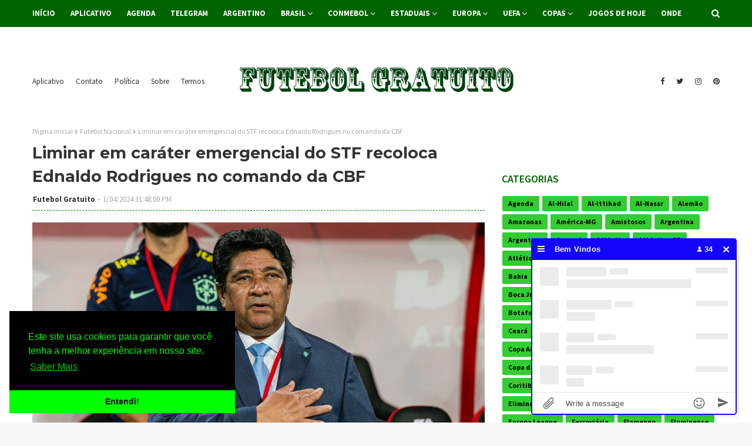

--- FILE ---
content_type: text/html; charset=UTF-8
request_url: https://www.futebolgratuito.com/2024/01/liminar-em-carater-emergencial-do-stf.html
body_size: 55095
content:
<!DOCTYPE html>
<html class='ltr' dir='ltr' xmlns='http://www.w3.org/1999/xhtml' xmlns:b='http://www.google.com/2005/gml/b' xmlns:data='http://www.google.com/2005/gml/data' xmlns:expr='http://www.google.com/2005/gml/expr'>
<head>
<meta content='C8896D81F4CE6DBA36919CEF26154E24' name='msvalidate.01'/>
<script id='aclib' src='//acscdn.com/script/aclib.js' type='text/javascript'></script>
<!-- Global site tag (gtag.js) - Google Analytics -->
<script async='async' src='https://www.googletagmanager.com/gtag/js?id=G-SWBD84FMF2'></script>
<script>
  window.dataLayer = window.dataLayer || [];
  function gtag(){dataLayer.push(arguments);}
  gtag('js', new Date());

  gtag('config', 'G-SWBD84FMF2');
</script>
<meta content='width=device-width, initial-scale=1, minimum-scale=1, maximum-scale=1' name='viewport'/>
<title>Liminar em caráter emergencial do STF recoloca Ednaldo Rodrigues no comando da CBF</title>
<meta content='text/html; charset=UTF-8' http-equiv='Content-Type'/>
<!-- Chrome, Firefox OS and Opera -->
<meta content='#f8f8f8' name='theme-color'/>
<!-- Windows Phone -->
<meta content='#f8f8f8' name='msapplication-navbutton-color'/>
<meta content='blogger' name='generator'/>
<link href="https://www.futebolgratuito.com/favicon.ico" rel='icon' type='image/x-icon' />
<link href="https://www.futebolgratuito.com/2024/01/liminar-em-carater-emergencial-do-stf.html" rel='canonical' />
<link rel="alternate" type="application/atom+xml" title="Futebol Gratuito - Atom" href="https://www.futebolgratuito.com/feeds/posts/default" />
<link rel="alternate" type="application/rss+xml" title="Futebol Gratuito - RSS" href="https://www.futebolgratuito.com/feeds/posts/default?alt=rss" />
<link rel="service.post" type="application/atom+xml" title="Futebol Gratuito - Atom" href="https://www.blogger.com/feeds/7431304906141361661/posts/default" />

<link rel="alternate" type="application/atom+xml" title="Futebol Gratuito - Atom" href="https://www.futebolgratuito.com/feeds/7953270519663451505/comments/default" />
<!--Can't find substitution for tag [blog.ieCssRetrofitLinks]-->
<link href='https://blogger.googleusercontent.com/img/b/R29vZ2xl/AVvXsEi__L5d03tdgiqjMMMSi_avpszXaf-JOyiea7pnR0l0YJo2vEIVfrw3mKX2eNEpQEZdp6trEWNetbHbGRpgE4bVZJ_H2MfrH3RUFmOgpINRX74AI6kmhAuAQinHAwtRJutOKZFp6zuNI61xplrgCd21xUWMo9t9oc4QTeEroQNFY4Dxchjg7ogo8nUiZjU/s16000/01hkb53d46fxh2y2rmzv.webp' rel='image_src'/>
<meta content='http://www.futebolgratuito.com/2024/01/liminar-em-carater-emergencial-do-stf.html' property='og:url'/>
<meta content='Liminar em caráter emergencial do STF recoloca Ednaldo Rodrigues no comando da CBF' property='og:title'/>
<meta content='No futebolgratuito.com você encontra a melhor cobertura sobre o Futebol Grátis e Outros Esportes, no Brasil e no Mundo:Notícias, Vídeos, Tabelas.' property='og:description'/>
<meta content='https://blogger.googleusercontent.com/img/b/R29vZ2xl/AVvXsEi__L5d03tdgiqjMMMSi_avpszXaf-JOyiea7pnR0l0YJo2vEIVfrw3mKX2eNEpQEZdp6trEWNetbHbGRpgE4bVZJ_H2MfrH3RUFmOgpINRX74AI6kmhAuAQinHAwtRJutOKZFp6zuNI61xplrgCd21xUWMo9t9oc4QTeEroQNFY4Dxchjg7ogo8nUiZjU/w1200-h630-p-k-no-nu/01hkb53d46fxh2y2rmzv.webp' property='og:image'/>
<!-- Google Fonts -->
<link href='//fonts.googleapis.com/css?family=Source+Sans+Pro:400,400i,600,600i,700,700i|Montserrat:400,400i,700,700i' media='all' rel='stylesheet' type='text/css'/>
<link href='https://stackpath.bootstrapcdn.com/font-awesome/4.7.0/css/font-awesome.min.css' rel='stylesheet'/>
<!-- Template Style CSS -->
<style id='page-skin-1' type='text/css'><!--
/*
-----------------------------------------------
Blogger Template Style
Name:        Futebol Gratuito
Version:     Versão Prêmium
Author:      Futebol Gratuito
Author Url:  https://www.futebolgratuito.com/
----------------------------------------------- */
/*-- Reset CSS --*/
a,abbr,acronym,address,applet,b,big,blockquote,body,caption,center,cite,code,dd,del,dfn,div,dl,dt,em,fieldset,font,form,h1,h2,h3,h4,h5,h6,html,i,iframe,img,ins,kbd,label,legend,li,object,p,pre,q,s,samp,small,span,strike,strong,sub,sup,table,tbody,td,tfoot,th,thead,tr,tt,u,ul,var{
padding:0;
border:0;
outline:0;
vertical-align:baseline;
background:0 0;
text-decoration:none
}
form,textarea,input,button{
-webkit-appearance:none;
-moz-appearance:none;
appearance:none;
border-radius:0
}
dl,ul{
list-style-position:inside;
font-weight:400;
list-style:none
}
ul li{
list-style:none
}
caption,th{
text-align:center
}
img{
border:none;
position:relative
}
a,a:visited{
text-decoration:none
}
.clearfix{
clear:both
}
.section,.widget,.widget ul{
margin:0;
padding:0
}
a{
color:#0000FF
}
a img{
border:0
}
abbr{
text-decoration:none
}
.CSS_LIGHTBOX{
z-index:999999!important
}
.separator a{
clear:none!important;
float:none!important;
margin-left:0!important;
margin-right:0!important
}
#navbar-iframe,.widget-item-control,a.quickedit,.home-link,.feed-links{
display:none!important
}
.center{
display:table;
margin:0 auto;
position:relative
}
.widget > h2,.widget > h3{
display:none
}
/*-- Body Content CSS --*/
body{
background:#f8f8f8 url() repeat fixed top left;
background-color:#f8f8f8;
font-family:'Source Sans Pro',sans-serif;
font-size:14px;
font-weight:400;
color:#656565;
word-wrap:break-word;
margin:0;
padding:0
}
#outer-wrapper{
margin:0 auto;
background-color:#fff;
box-shadow:0 0 5px rgba(0,0,0,.1)
}
.row{
width:1170px
}
#content-wrapper{
margin:30px auto 0;
overflow:hidden
}
#content-wrapper > .container{
margin:0 -15px
}
#main-wrapper{
float:left;
overflow:hidden;
width:66.66666667%;
box-sizing:border-box;
word-wrap:break-word;
padding:0 15px;
margin:0
}
#sidebar-wrapper{
float:right;
overflow:hidden;
width:33.33333333%;
box-sizing:border-box;
word-wrap:break-word;
padding:0 15px
}
.head-ads {
display: block;
background: #edcbaf;
}
.heade-ads h2 {
display: none;
}
.head-ads .widget {
width: 100%;
height: auto;
padding: 0px 0 0px;
margin: 0 auto;
text-align: center;
line-height: 0px;
}
.post-image-wrap{
position:relative;
display:block
}
.post-image-link,.about-author .avatar-container,.comments .avatar-image-container{
background-color:rgba(155,155,155,0.07);
color:transparent!important
}
.post-thumb{
display:block;
position:relative;
width:100%;
height:100%;
object-fit:cover;
z-index:1;
transition:opacity .17s ease
}
.post-image-link:hover .post-thumb,.post-image-wrap:hover .post-image-link .post-thumb,.hot-item-inner:hover .post-image-link .post-thumb{
opacity:.9
}
.post-title{
font-family:'Montserrat', sans-serif
}
.post-title a{
display:block
}
.top-bar-nav{
position: absolute;
top: 50%;
transform: translateY(-50%);
-webkit-transform: translateY(-50%);
-moz-transform: translateY(-50%);
left:0;
}
.top-bar-nav .widget > .widget-title{
display:none
}
.top-bar-nav ul li{
float:left
}
.top-bar-nav ul li > a{
height:34px;
display:block;
color:#333333;
font-size:13px;
font-weight:400;
line-height:34px;
margin:0 10px 0 0;
padding:0 5px;
transition:color .17s
}
.top-bar-nav ul li:first-child > a{
padding:0 5px 0 0
}
.top-bar-nav ul > li:hover > a{
color:#006400
}
.top-bar-social{
position: absolute;
top: 50%;
transform: translateY(-50%);
-webkit-transform: translateY(-50%);
-moz-transform: translateY(-50%);
right:0;
}
.top-bar-social .widget > .widget-title{
display:none
}
.top-bar-social ul > li{
float:left;
display:inline-block
}
.top-bar-social ul > li > a{
line-height:34px;
display:block;
color:#333333;
text-decoration:none;
font-size:13px;
text-align:center;
padding:0 5px;
margin:0 0 0 10px;
transition:color .17s
}
.top-bar-social ul > li:last-child > a{
padding:0 0 0 5px
}
.top-bar-social ul > li:hover > a{
color:#006400
}
.social a:before{
display:inline-block;
font-family:FontAwesome;
font-style:normal;
font-weight:400
}
.social .blogger a:before{
content:"\f37d"
}
.social .facebook a:before{
content:"\f09a"
}
.social .twitter a:before{
content:"\f099"
}
.social .gplus a:before{
content:"\f0d5"
}
.social .rss a:before{
content:"\f09e"
}
.social .youtube a:before{
content:"\f167"
}
.social .skype a:before{
content:"\f17e"
}
.social .stumbleupon a:before{
content:"\f1a4"
}
.social .tumblr a:before{
content:"\f173"
}
.social .vk a:before{
content:"\f189"
}
.social .stack-overflow a:before{
content:"\f16c"
}
.social .github a:before{
content:"\f09b"
}
.social .linkedin a:before{
content:"\f0e1"
}
.social .dribbble a:before{
content:"\f17d"
}
.social .soundcloud a:before{
content:"\f1be"
}
.social .behance a:before{
content:"\f1b4"
}
.social .digg a:before{
content:"\f1a6"
}
.social .instagram a:before{
content:"\f16d"
}
.social .pinterest a:before{
content:"\f0d2"
}
.social .twitch a:before{
content:"\f1e8"
}
.social .delicious a:before{
content:"\f1a5"
}
.social .codepen a:before{
content:"\f1cb"
}
.social .reddit a:before{
content:"\f1a1"
}
.social .whatsapp a:before{
content:"\f232"
}
.social .snapchat a:before{
content:"\f2ac"
}
.social .email a:before{
content:"\f0e0"
}
.social .external-link a:before{
content:"\f35d"
}
.social-color .blogger a{
background-color:#ff5722
}
.social-color .facebook a{
background-color:#3b5999
}
.social-color .twitter a{
background-color:#00acee
}
.social-color .gplus a{
background-color:#db4a39
}
.social-color .youtube a{
background-color:#f50000
}
.social-color .instagram a{
background:linear-gradient(15deg,#ffb13d,#dd277b,#4d5ed4)
}
.social-color .pinterest a{
background-color:#ca2127
}
.social-color .dribbble a{
background-color:#ea4c89
}
.social-color .linkedin a{
background-color:#0077b5
}
.social-color .tumblr a{
background-color:#365069
}
.social-color .twitch a{
background-color:#6441a5
}
.social-color .rss a{
background-color:#ffc200
}
.social-color .skype a{
background-color:#00aff0
}
.social-color .stumbleupon a{
background-color:#eb4823
}
.social-color .vk a{
background-color:#4a76a8
}
.social-color .stack-overflow a{
background-color:#f48024
}
.social-color .github a{
background-color:#24292e
}
.social-color .soundcloud a{
background:linear-gradient(#ff7400,#ff3400)
}
.social-color .behance a{
background-color:#191919
}
.social-color .digg a{
background-color:#1b1a19
}
.social-color .delicious a{
background-color:#0076e8
}
.social-color .codepen a{
background-color:#000
}
.social-color .reddit a{
background-color:#ff4500
}
.social-color .whatsapp a{
background-color:#3fbb50
}
.social-color .snapchat a{
background-color:#ffe700
}
.social-color .email a{
background-color:#888
}
.social-color .external-link a{
background-color:#202020
}
#header-wrap{
position:relative;
margin:0
}
.header-header{
background-color:#fff;
width:100%;
position:relative;
overflow:hidden;
padding:15px 0;
text-align:center;
}
.header-header .container{
position:relative;
margin:0 auto;
padding:0
}
.header-logo{
position:relative;
width:auto;
text-align:center;
display: inline-block;
max-height:60px;
margin:0;
padding:0
}
.header-logo .header-image-wrapper{
display:block
}
.header-logo img{
max-width:100%;
max-height:60px;
margin:0
}
.header-logo h1{
color:#333333;
font-size:20px;
line-height:1.4em;
margin:0
}
.header-logo p{
font-size:12px;
margin:5px 0 0
}
.header-menu{
position:relative;
width:100%;
height:46px;
background-color:#006400;
z-index:10;
font-size:13px;
margin:0
}
.header-menu .container{
position:relative;
margin:0 auto;
padding:0
}
#main-menu .widget,#main-menu .widget > .widget-title{
display:none
}
#main-menu .show-menu{
display:block
}
#main-menu{
position:relative;
height:46px;
z-index:15
}
#main-menu ul > li{
float:left;
position:relative;
margin:0;
padding:0;
transition:background .17s
}
#main-menu ul > li > a{
position:relative;
color:#ffffff;
font-size:13px;
font-weight:700;
line-height:46px;
display:inline-block;
margin:0;
padding:0 13px;
transition:color .17s ease
}
#main-menu ul#main-menu-nav > li:first-child > a{
padding:0 13px 0 0
}
#main-menu ul#main-menu-nav > li > a{
text-transform:uppercase
}
#main-menu ul > li:hover > a{
color:#fff
}
#main-menu ul > li > ul{
position:absolute;
float:left;
left:0;
top:46px;
width:180px;
background-color:#202020;
z-index:99999;
margin-top:0;
padding:0;
border-bottom:2px solid #006400;
box-shadow:0 3px 5px rgba(0,0,0,0.2);
visibility:hidden;
opacity:0
}
#main-menu ul > li > ul > li > ul{
position:absolute;
float:left;
top:0;
left:100%;
margin:0
}
#main-menu ul > li > ul > li{
display:block;
float:none;
position:relative;
transition:all .17s ease
}
#main-menu ul > li > ul > li a{
display:block;
height:36px;
font-size:13px;
color:#fff;
font-weight:400;
line-height:36px;
box-sizing:border-box;
margin:0;
padding:0 15px;
border-bottom:1px dashed rgba(255,255,255,0.15);
transition:all .17s ease
}
#main-menu ul > li > ul > li:hover{
background-color:rgba(0,0,0,0.2)
}
#main-menu ul > li > ul > li:hover > a{
color:#006400
}
#main-menu ul > li > ul > li:last-child a{
border-bottom:0
}
#main-menu ul > li.has-sub > a:after{
content:'\f107';
float:right;
font-family:FontAwesome;
font-size:14px;
font-weight:400;
margin:0 0 0 3px
}
#main-menu ul > li > ul > li.has-sub > a:after{
content:'\f105';
float:right;
margin:0
}
#main-menu .mega-menu{
position:static!important
}
#main-menu .mega-menu > ul{
width:100%;
box-sizing:border-box;
padding:20px 10px
}
#main-menu .mega-menu > ul.mega-menu-inner{
overflow:hidden
}
#main-menu ul > li:hover > ul,#main-menu ul > li > ul > li:hover > ul{
visibility:visible;
opacity:1
}
#main-menu ul ul{
transition:all .17s ease
}
.mega-menu-inner .mega-item{
float:left;
width:25%;
box-sizing:border-box;
padding:0 10px
}
.mega-menu-inner .mega-content{
position:relative;
width:100%;
overflow:hidden;
padding:0
}
.mega-content .post-image-wrap{
width:100%;
height:140px;
overflow:hidden;
border-radius:4px
}
.mega-content .post-image-link{
width:100%;
height:100%;
z-index:1;
display:block;
position:relative;
overflow:hidden
}
.mega-content .post-title{
position:relative;
font-size:13px;
font-weight:400;
line-height:1.5em;
margin:7px 0 5px
}
.mega-content .post-title a{
display:block;
color:#fff;
transition:color .17s
}
.mega-content:hover .post-title a{
color:#228B22
}
.no-posts{
float:left;
width:100%;
height:100px;
line-height:100px;
text-align:center
}
.mega-menu .no-posts{
line-height:60px;
color:#333333
}
.show-search,.hide-search{
position:absolute;
right:0;
top:0;
display:block;
width:46px;
height:46px;
line-height:46px;
z-index:20;
color:#ffffff;
font-size:15px;
text-align:right;
cursor:pointer;
transition:color .17s ease
}
.show-search:before{
content:"\f002";
font-family:FontAwesome;
font-weight:400
}
.hide-search:before{
content:"\f00d";
font-family:FontAwesome;
font-weight:400
}
.show-search:hover,.hide-search:hover{
color:#fff
}
#nav-search{
display:none;
position:absolute;
left:0;
top:0;
width:100%;
height:46px;
z-index:99;
background-color:#006400;
box-sizing:border-box;
padding:0
}
#nav-search .search-form{
width:100%;
height:46px;
background-color:rgba(0,0,0,0);
line-height:46px;
overflow:hidden;
padding:0
}
#nav-search .search-input{
width:100%;
height:46px;
font-family:inherit;
color:#ffffff;
margin:0;
padding:0 70px 0 0;
background-color:rgba(0,0,0,0);
font-size:14px;
font-weight:400;
box-sizing:border-box;
border:0
}
#nav-search .search-input:focus{
color:#ffffff;
outline:none
}
.slide-menu-toggle{
display:none;
position:absolute;
line-height:46px;
height:46px;
width:46px;
top:0;
left:0;
font-family:FontAwesome;
color:#fff;
font-size:17px;
font-weight:400;
text-align:left;
cursor:pointer;
z-index:4;
padding:0
}
.slide-menu-toggle:before{
content:"\f0c9"
}
.nav-active .slide-menu-toggle:before{
content:"\f00d"
}
.mobile-menu{
display:none;
position:absolute;
top:46px;
left:0;
width:100%;
background-color:#202020;
box-sizing:border-box;
padding:20px;
border-top:1px solid rgba(255,255,255,0.08);
visibility:hidden;
opacity:0;
transform-origin:0 0;
transform:scaleY(0);
transition:all .17s ease
}
.nav-active .mobile-menu{
visibility:visible;
opacity:1;
transform:scaleY(1)
}
.mobile-menu > ul{
margin:0
}
.mobile-menu .m-sub{
display:none;
padding:0
}
.mobile-menu ul li{
position:relative;
display:block;
overflow:hidden;
float:left;
width:100%;
font-size:13px;
font-weight:700;
text-transform:uppercase;
line-height:38px;
margin:0;
padding:0;
border-top:1px dashed rgba(255,255,255,0.15)
}
.mobile-menu > ul li ul{
overflow:hidden
}
.mobile-menu > ul > li:first-child{
border-top:0
}
.mobile-menu ul li a{
color:#fff;
padding:0;
display:block;
transition:all .17s ease
}
.mobile-menu ul li.has-sub .submenu-toggle{
position:absolute;
top:0;
right:0;
color:#fff;
cursor:pointer
}
.mobile-menu ul li.has-sub .submenu-toggle:after{
content:'\f105';
font-family:FontAwesome;
font-weight:400;
float:right;
width:34px;
font-size:16px;
text-align:center;
transition:all .17s ease
}
.mobile-menu ul li.has-sub.show > .submenu-toggle:after{
transform:rotate(90deg)
}
.mobile-menu > ul > li > ul > li{
border-color:rgba(255,255,255,0.05)
}
.mobile-menu > ul > li > ul > li a{
font-size:13px;
text-transform:initial;
font-weight:400
}
.mobile-menu > ul > li > ul > li > a{
color:#fff;
opacity:.7;
padding:0 0 0 15px
}
.mobile-menu > ul > li > ul > li > ul > li{
border-color:rgba(255,255,255,0.02)
}
.mobile-menu > ul > li > ul > li > ul > li > a{
color:#fff;
opacity:.7;
padding:0 0 0 30px
}
.mobile-menu ul li a:hover,.mobile-menu ul > li > .submenu-toggle:hover{
color:#006400
}
.post-meta{
overflow:hidden;
color:#aaa;
font-size:13px;
font-weight:400;
padding:0 1px
}
.post-meta .post-author,.post-meta .post-date{
float:left;
display:inline-block;
margin:0
}
.post-meta .post-author:after{
content:'-';
margin:0 4px
}
.post-author{
font-weight:700
}
.post-meta a{
color:#333333;
transition:color .17s
}
.post-meta a:hover{
color:#006400
}
#hot-wrapper{
margin:0 auto;
background-color: #f0f0f0;
padding:25px 0;
}
.hot-wrap-inner {
margin:0 auto;
}
#hot-section .widget,#hot-section .widget > .widget-title{
display:none
}
#hot-section .show-hot{
display:block!important
}
#hot-section .show-hot .widget-content{
position:relative;
height:410px;
margin:0
}
.hot-loader{
position:relative;
height:100%;
overflow:hidden;
display:block
}
.hot-loader:after{
content:'';
position:absolute;
top:50%;
left:50%;
width:26px;
height:26px;
margin:-15px 0 0 -15px;
border:2px solid #ddd;
border-left-color:#006400;
border-top-color:#006400;
border-radius:100%;
animation:spinner .8s infinite linear;
transform-origin:center
}
@-webkit-keyframes spinner {
0%{
-webkit-transform:rotate(0deg);
transform:rotate(0deg)
}
to{
-webkit-transform:rotate(1turn);
transform:rotate(1turn)
}
}
@keyframes spinner {
0%{
-webkit-transform:rotate(0deg);
transform:rotate(0deg)
}
to{
-webkit-transform:rotate(1turn);
transform:rotate(1turn)
}
}
ul.hot-posts{
position:relative;
height:410px;
margin:0 -5px
}
.hot-posts .hot-item{
position:relative;
float:left;
width:calc(100% / 3);
height:410px;
box-sizing:border-box;
padding:0 5px
}
.hot-item-inner{
position:relative;
float:left;
width:100%;
height:100%;
overflow:hidden;
display:block;
border-radius:4px;
background:#ffffff;
-moz-box-shadow: 0 2px 4px 0 rgba(50,50,93,0.1);
-webkit-box-shadow: 0 2px 4px 0 rgba(50,50,93,0.1);
box-shadow: 0 2px 4px 0 rgba(50,50,93,0.1);
}
.hot-posts .post-image-link{
width:100%;
height:220px;
position:relative;
overflow:hidden;
display:block
}
.hot-posts .post-info{
width: 100%;
background: #ffffff;
overflow: hidden;
box-sizing: border-box;
padding: 20px;
}
.hot-posts .post-title{
font-size:20px;
font-weight:400;
display:block;
line-height:1.5em;
margin:10px 0
}
.hot-posts .post-title a{
color:#333333;
display:block
}
.hot-posts .post-meta a{
color:#333333;
letter-spacing: 1px;
}
.post-read-link {
position: absolute;
bottom: 10%;
left: 20px;
border: 1px solid #fff;
color: #fff;
padding: 10px;
border-radius: 3px;
text-transform: uppercase;
font-weight: 700;
-moz-transition: all .25s cubic-bezier(0.25, 0.8, 0.25, 1);
-o-transition: all .25s cubic-bezier(0.25, 0.8, 0.25, 1);
-webkit-transition: all .25s cubic-bezier(0.25, 0.8, 0.25, 1);
transition: all .25s cubic-bezier(0.25, 0.8, 0.25, 1);
}
.post-read-link:hover {
background:#fff;
color:#0a0a0a;
}
.hot-posts .post-snippet {
color: #fff;
font-size: 14px;
letter-spacing: 0.8px;
}
.hot-posts .post-meta {
color: #aaa;
margin-top: 15px;
}
.show-hot .no-posts{
position:absolute;
top:calc(50% - 50px);
left:0;
width:100%
}
.queryMessage{
overflow:hidden;
background-color:#f2f2f2;
color:#333333;
font-size:13px;
font-weight:400;
padding:8px 10px;
margin:0 0 25px
}
.queryMessage .query-info{
margin:0 5px
}
.queryMessage .search-query,.queryMessage .search-label{
font-weight:700;
text-transform:uppercase
}
.queryMessage .search-query:before,.queryMessage .search-label:before{
content:"\201c"
}
.queryMessage .search-query:after,.queryMessage .search-label:after{
content:"\201d"
}
.queryMessage a.show-more{
float:right;
color:#228B22;
text-decoration:underline;
transition:opacity .17s
}
.queryMessage a.show-more:hover{
opacity:.8
}
.queryEmpty{
font-size:13px;
font-weight:400;
padding:10px 0;
margin:0 0 25px;
text-align:center
}
.title-wrap{
position:relative;
float:left;
width:100%;
height:28px;
display:block;
margin:0 0 20px;
border-bottom:2px solid #006400
}
.title-wrap > h3{
position:relative;
float:left;
height:28px;
background-color:#006400;
font-size:12px;
color:#fff;
font-weight:700;
line-height:30px;
text-transform:uppercase;
padding:0 15px;
margin:0;
border-radius:2px 2px 0 0
}
.custom-widget li{
overflow:hidden;
margin:20px 0 0
}
.custom-widget li:first-child{
padding:0;
margin:0;
border:0
}
.custom-widget .post-image-link{
position:relative;
width:80px;
height:60px;
float:left;
overflow:hidden;
display:block;
vertical-align:middle;
margin:0 12px 0 0;
border-radius:4px
}
.custom-widget .post-info{
overflow:hidden
}
.custom-widget .post-title{
overflow:hidden;
font-size:13px;
font-weight:400;
line-height:1.5em;
margin:0 0 3px
}
.custom-widget .post-title a{
display:block;
color:#333333;
transition:color .17s
}
.custom-widget li:hover .post-title a{
color:#228B22
}
.home-ad .widget > .widget-title{
display:none
}
.home-ad .widget{
width:728px;
max-width:100%;
margin:0 auto
}
.home-ad .widget .widget-content{
position:relative;
width:100%;
max-height:90px;
overflow:hidden;
line-height:1;
margin:0 0 30px
}
.index-post-wrap{
position:relative;
float:left;
width:100%
}
.blog-post{
display:block;
overflow:hidden;
word-wrap:break-word
}
.index-post{
display:block;
margin:0 0 30px
}
.index-post .post-image-wrap{
float:left;
width:330px;
height:270px;
overflow:hidden;
margin:0 20px 0 0;
border-radius:4px
}
.index-post .post-image-wrap .post-image-link{
width:100%;
height:100%;
position:relative;
display:block;
z-index:1;
overflow:hidden
}
.post-tag{
position:absolute;
top:15px;
left:15px;
height:20px;
z-index:5;
background-color:#006400;
color:#fff;
font-size:10px;
line-height:20px;
font-weight:700;
text-transform:uppercase;
padding:0 7px;
border-radius:2px
}
ul.hot-posts .post-tag {
position:relative;
top:inherit;
left:inherit;
padding:5px;
}
.index-post .post-info{
overflow:hidden
}
.index-post .post-info > h2{
font-size:28px;
font-weight:700;
line-height:1.5em;
text-decoration:none;
margin:0
}
.index-post .post-info > h2 > a{
display:block;
color:#333333;
transition:color .17s
}
.index-post .post-info > h2:hover > a{
color:#228B22
}
.widget iframe,.widget img{
max-width:100%
}
.date-header{
display:block;
overflow:hidden;
font-weight:400;
margin:0!important;
padding:0
}
.index-post .post-meta{
margin:10px 0 0
}
.post-snippet{
position:relative;
display:block;
overflow:hidden;
font-size:13px;
line-height:1.6em;
font-weight:400;
margin:7px 0 0
}
a.read-more{
display:inline-block;
background-color:#006400;
color:#fff;
height:28px;
font-size:13px;
font-weight:600;
line-height:28px;
padding:0 15px;
margin:12px 0 0;
border-radius:2px;
transition:background .17s ease
}
a.read-more:hover{
background-color:#202020
}
#breadcrumb{
font-size:12px;
font-weight:400;
color:#aaa;
margin:0 0 10px
}
#breadcrumb a{
color:#aaa;
transition:color .17s
}
#breadcrumb a:hover{
color:#228B22
}
#breadcrumb a,#breadcrumb em{
display:inline-block
}
#breadcrumb .delimiter:after{
content:'\f054';
font-family:FontAwesome;
font-size:8px;
font-weight:400;
font-style:normal;
vertical-align:middle;
margin:0 3px
}
.item-post h1.post-title{
color:#333333;
font-size:27px;
line-height:1.5em;
font-weight:700;
position:relative;
display:block;
margin:10px 0;
padding:0
}
.static_page .item-post h1.post-title{
margin:0
}
.item-post .post-body{
width:100%;
font-size:15px;
color: #000000;
line-height:1.5em;
overflow:hidden;
padding:20px 0 0;
margin:10px 0 0;
border-top:1px dashed #008000
}
.static_page .item-post .post-body{
padding:20px 0
}
.item-post .post-outer{
padding:0
}
.item-post .post-body img{
max-width:100%
}
.main .widget{
margin:0
}
.main .Blog{
border-bottom-width:0
}
.post-footer{
position:relative;
float:left;
width:100%;
margin:20px 0 0
}
.inline-ad{
position:relative;
display:block;
max-height:60px;
margin:0 0 30px
}
.inline-ad > ins{
display:block!important;
margin:0 auto!important
}
.item .inline-ad{
float:left;
width:100%;
margin:20px 0 0
}
.item-post-wrap > .inline-ad{
margin:0 0 20px
}
.post-labels{
overflow:hidden;
height:auto;
position:relative;
margin:0 0 20px;
padding:0
}
.post-labels span,.post-labels a{
float:left;
height:22px;
background-color:#f2f2f2;
color:#333333;
font-size:12px;
line-height:22px;
font-weight:400;
margin:0;
padding:0 10px;
border-radius:2px
}
.post-labels span{
background-color:#006400;
color:#fff
}
.post-labels a{
margin:0 0 0 5px;
transition:all .17s ease
}
.post-labels a:hover{
background-color:#006400;
color:#fff;
border-color:#006400
}
.post-reactions{
height:28px;
display:block;
margin:0 0 15px
}
.post-reactions span{
float:left;
color:#333333;
font-size:11px;
line-height:25px;
text-transform:uppercase;
font-weight:700
}
.reactions-inner{
float:left;
margin:0;
height:28px
}
.post-share{
position:relative;
overflow:hidden;
line-height:0;
margin:0 0 30px
}
ul.share-links{
position:relative
}
.share-links li{
width:32px;
float:left;
box-sizing:border-box;
margin:0 5px 0 0
}
.share-links li.facebook,.share-links li.twitter{
width:20%
}
.share-links li a{
float:left;
display:inline-block;
cursor:pointer;
width:100%;
height:32px;
line-height:32px;
color:#fff;
font-weight:400;
font-size:13px;
text-align:center;
box-sizing:border-box;
opacity:1;
border-radius:2px;
transition:all .17s ease
}
.share-links li.whatsapp-mobile{
display:none
}
.is-mobile li.whatsapp-desktop{
display:none
}
.is-mobile li.whatsapp-mobile{
display:inline-block
}
.share-links li a:before{
float:left;
display:block;
width:32px;
background-color:rgba(0,0,0,0.05);
text-align:center;
line-height:32px
}
.share-links li a:hover{
opacity:.8
}
ul.post-nav{
position:relative;
overflow:hidden;
display:block;
margin:0 0 30px
}
.post-nav li{
display:inline-block;
width:50%
}
.post-nav .post-prev{
float:left;
text-align:left;
box-sizing:border-box;
padding:0 10px
}
.post-nav .post-next{
float:right;
text-align:right;
box-sizing:border-box;
padding:0 10px
}
.post-nav li a{
color:#333333;
line-height:1.4em;
display:block;
overflow:hidden;
transition:color .17s
}
.post-nav li:hover a{
color:#228B22
}
.post-nav li span{
display:block;
font-size:11px;
color:#aaa;
font-weight:700;
text-transform:uppercase;
padding:0 0 2px
}
.post-nav .post-prev span:before{
content:"\f053";
float:left;
font-family:FontAwesome;
font-size:10px;
font-weight:400;
text-transform:none;
margin:0 2px 0 0
}
.post-nav .post-next span:after{
content:"\f054";
float:right;
font-family:FontAwesome;
font-size:10px;
font-weight:400;
text-transform:none;
margin:0 0 0 2px
}
.post-nav p{
font-size:12px;
font-weight:400;
line-height:1.4em;
margin:0
}
.post-nav .post-nav-active p{
color:#aaa
}
.about-author{
position:relative;
display:block;
overflow:hidden;
background-color:#f9f9f9;
padding:20px;
margin:0 0 30px;
border:1px solid #f0f0f0
}
.about-author .avatar-container{
position:relative;
float:left;
width:80px;
height:80px;
background-color:rgba(255,255,255,0.05);
overflow:hidden;
margin:0 15px 0 0
}
.about-author .author-avatar{
float:left;
width:100%;
height:100%
}
.author-name{
overflow:hidden;
display:inline-block;
font-size:12px;
font-weight:700;
text-transform:uppercase;
line-height:14px;
margin:7px 0 3px
}
.author-name span{
color:#333333
}
.author-name a{
color:#006400;
transition:opacity .17s
}
.author-name a:hover{
opacity:.8
}
.author-description{
display:block;
overflow:hidden;
font-size:12px;
font-weight:400;
line-height:1.6em
}
.author-description a:hover{
text-decoration:underline
}
#related-wrap{
overflow:hidden;
margin:0 0 30px
}
#related-wrap .related-tag{
display:none
}
.related-ready{
float:left;
width:100%
}
.related-ready .loader{
height:178px
}
ul.related-posts{
position:relative;
overflow:hidden;
margin:0 -10px;
padding:0
}
.related-posts .related-item{
width:33.33333333%;
position:relative;
overflow:hidden;
float:left;
display:block;
box-sizing:border-box;
padding:0 10px;
margin:0
}
.related-posts .post-image-link{
width:100%;
height:130px;
position:relative;
overflow:hidden;
display:block;
border-radius:4px
}
.related-posts .post-title{
font-size:13px;
font-weight:400;
line-height:1.5em;
display:block;
margin:7px 0 5px
}
.related-posts .post-title a{
color:#333333;
transition:color .17s
}
.related-posts .related-item:hover .post-title a{
color:#228B22
}
#blog-pager{
float:left;
width:100%;
overflow:hidden;
clear:both;
margin:0 0 30px
}
.blog-pager a,.blog-pager span{
float:left;
display:block;
min-width:30px;
height:30px;
background-color:#f2f2f2;
color:#333333;
font-size:13px;
font-weight:700;
line-height:30px;
text-align:center;
box-sizing:border-box;
padding:0 10px;
margin:0 5px 0 0;
border-radius:2px;
transition:all .17s ease
}
.blog-pager span.page-dots{
min-width:20px;
background-color:#fff;
font-size:16px;
color:#656565;
font-weight:400;
line-height:32px;
padding:0
}
.blog-pager .page-of{
display:none;
width:auto;
float:right;
border-color:rgba(0,0,0,0);
margin:0
}
.blog-pager .page-active,.blog-pager a:hover{
background-color:#006400;
color:#fff;
border-color:#006400
}
.blog-pager .page-prev:before,.blog-pager .page-next:before{
font-family:FontAwesome;
font-size:11px;
font-weight:400
}
.blog-pager .page-prev:before{
content:'\f053'
}
.blog-pager .page-next:before{
content:'\f054'
}
.blog-pager .blog-pager-newer-link,.blog-pager .blog-pager-older-link{
float:left;
display:inline-block;
width:auto;
padding:0 10px;
margin:0
}
.blog-pager .blog-pager-older-link{
float:right
}
.archive #blog-pager,.home .blog-pager .blog-pager-newer-link,.home .blog-pager .blog-pager-older-link{
display:none
}
.blog-post-comments{
display:none
}
.blog-post-comments .comments-title{
margin:0 0 20px
}
.comments-system-disqus .comments-title,.comments-system-facebook .comments-title{
margin:0
}
#comments{
margin:0
}
#gpluscomments{
float:left!important;
width:100%!important;
margin:0 0 25px!important
}
#gpluscomments iframe{
float:left!important;
width:100%
}
.comments{
display:block;
clear:both;
margin:0;
color:#333333
}
.comments .comment-thread > ol{
padding:0
}
.comments > h3{
font-size:13px;
font-weight:400;
font-style:italic;
padding-top:1px
}
.comments .comments-content .comment{
list-style:none;
margin:0;
padding:0 0 8px
}
.comments .comments-content .comment:first-child{
padding-top:0
}
.facebook-tab,.fb_iframe_widget_fluid span,.fb_iframe_widget iframe{
width:100%!important
}
.comments .item-control{
position:static
}
.comments .avatar-image-container{
float:left;
overflow:hidden;
position:absolute
}
.comments .avatar-image-container,.comments .avatar-image-container img{
height:35px;
max-height:35px;
width:35px;
max-width:35px;
border-radius:100%
}
.comments .comment-block{
overflow:hidden;
padding:0 0 10px
}
.comments .comment-block,.comments .comments-content .comment-replies{
margin:0 0 0 50px
}
.comments .comments-content .inline-thread{
padding:0
}
.comments .comment-actions{
float:left;
width:100%;
position:relative;
margin:0
}
.comments .comments-content .comment-header{
font-size:15px;
display:block;
overflow:hidden;
clear:both;
margin:0 0 3px;
padding:0 0 5px;
border-bottom:1px dashed #d6d6d6
}
.comments .comments-content .comment-header a{
color:#333333;
transition:color .17s
}
.comments .comments-content .comment-header a:hover{
color:#228B22
}
.comments .comments-content .user{
font-style:normal;
font-weight:700;
display:block
}
.comments .comments-content .icon.blog-author{
display:none
}
.comments .comments-content .comment-content{
float:left;
font-size:13px;
color:#5E5E5E;
font-weight:400;
text-align:left;
line-height:1.4em;
margin:5px 0 9px
}
.comments .comment .comment-actions a{
margin-right:5px;
padding:2px 5px;
color:#333333;
font-weight:400;
background-color:#f2f2f2;
font-size:10px;
transition:all .17s ease
}
.comments .comment .comment-actions a:hover{
color:#fff;
background-color:#006400;
border-color:#006400;
text-decoration:none
}
.comments .comments-content .datetime{
float:left;
font-size:11px;
font-weight:400;
color:#aaa;
position:relative;
padding:0 1px;
margin:4px 0 0;
display:block
}
.comments .comments-content .datetime a,.comments .comments-content .datetime a:hover{
color:#aaa
}
.comments .thread-toggle{
margin-bottom:4px
}
.comments .thread-toggle .thread-arrow{
height:7px;
margin:0 3px 2px 0
}
.comments .thread-count a,.comments .continue a{
transition:opacity .17s
}
.comments .thread-count a:hover,.comments .continue a:hover{
opacity:.8
}
.comments .thread-expanded{
padding:5px 0 0
}
.comments .thread-chrome.thread-collapsed{
display:none
}
.thread-arrow:before{
content:'';
font-family:FontAwesome;
color:#333333;
font-weight:400;
margin:0 2px 0 0
}
.comments .thread-expanded .thread-arrow:before{
content:'\f0d7'
}
.comments .thread-collapsed .thread-arrow:before{
content:'\f0da'
}
.comments .comments-content .comment-thread{
margin:0
}
.comments .continue a{
padding:0 0 0 60px;
font-weight:400
}
.comments .comments-content .loadmore.loaded{
margin:0;
padding:0
}
.comments .comment-replybox-thread{
margin:0
}
.comments .comments-content .loadmore,.comments .comments-content .loadmore.loaded{
display:none
}
#comment-editor{
margin:0 0 20px
}
.post-body h1,.post-body h2,.post-body h3,.post-body h4,.post-body h5,.post-body h6{
color:#333333;
font-weight:700;
margin:0 0 15px
}
.post-body h1,.post-body h2{
font-size:24px
}
.post-body h3{
font-size:21px
}
.post-body h4{
font-size:18px
}
.post-body h5{
font-size:16px
}
.post-body h6{
font-size:13px
}
blockquote{
font-style:italic;
padding:10px;
margin:0;
border-left:4px solid #006400
}
blockquote:before,blockquote:after{
display:inline-block;
font-family:FontAwesome;
font-style:normal;
font-weight:400;
color:#aaa;
line-height:1
}
blockquote:before{
content:'\f10d';
margin:0 10px 0 0
}
blockquote:after{
content:'\f10e';
margin:0 0 0 10px
}
.widget .post-body ul,.widget .post-body ol{
line-height:1.5;
font-weight:400
}
.widget .post-body li{
margin:5px 0;
padding:0;
line-height:1.5
}
.post-body ul{
padding:0 0 0 20px
}
.post-body ul li:before{
content:"\f105";
font-family:FontAwesome;
font-size:13px;
font-weight:400;
margin:0 5px 0 0
}
.post-body u{
text-decoration:underline
}
.post-body a{
transition:color .17s ease
}
.post-body strike{
text-decoration:line-through
}
.contact-form{
overflow:hidden
}
.contact-form .widget-title{
display:none
}
.contact-form .contact-form-name{
width:calc(50% - 5px)
}
.contact-form .contact-form-email{
width:calc(50% - 5px);
float:right
}
.sidebar .widget{
position:relative;
overflow:hidden;
background-color:#fff;
box-sizing:border-box;
padding:0;
margin:0 0 30px
}
.sidebar .widget-title{
}
.sidebar .widget-title > h3{
display: block;
font-size: 18px;
text-indent: -1px;
line-height: 22px;
font-weight: 600;
color: #006400;
text-transform: uppercase;
}
.sidebar .widget-content{
float:left;
width:100%;
margin:0
}
ul.social-counter{
margin:0 -5px
}
.social-counter li{
float:left;
width:25%;
box-sizing:border-box;
padding:0 5px;
margin:10px 0 0
}
.social-counter li:nth-child(1),.social-counter li:nth-child(2),.social-counter li:nth-child(3),.social-counter li:nth-child(4){
margin-top:0
}
.social-counter li a{
display:block;
height:40px;
font-size:22px;
color:#fff;
text-align:center;
line-height:40px;
border-radius:2px;
transition:opacity .17s
}
.social-counter li a:hover{
opacity:.8
}
.list-label li{
position:relative;
display:block;
padding:7px 0;
border-top:1px dotted #ebebeb
}
.list-label li:first-child{
padding-top:0;
border-top:0
}
.list-label li:last-child{
padding-bottom:0;
border-bottom:0
}
.list-label li a{
display:block;
color:#333333;
font-size:12px;
font-weight:400;
text-transform:capitalize;
transition:color .17s
}
.list-label li a:before{
content:"\f054";
float:left;
color:#333333;
font-weight:400;
font-family:FontAwesome;
font-size:6px;
margin:5px 3px 0 0;
transition:color .17s
}
.list-label li a:hover{
color:#228B22
}
.list-label .label-count{
position:relative;
float:right;
width:16px;
height:16px;
background-color:#006400;
color:#fff;
font-size:11px;
font-weight:400;
text-align:center;
line-height:16px;
border-radius:2px
}
.cloud-label li{
position:relative;
float:left;
margin:0 5px 5px 0
}
.cloud-label li a{
display:block;
height:26px;
background-color:#32CD32;
color:#000000;
font-size:12px;
line-height:26px;
font-weight:400;
font-weight: bold;
padding:0 10px;
border-radius:2px;
transition:all .17s ease
}
.cloud-label li a:hover{
color:#fff;
background-color:#006400
}
.cloud-label .label-count{
display:none
}
.sidebar .FollowByEmail > .widget-title > h3{
margin:0
}
.FollowByEmail .widget-content{
position:relative;
overflow:hidden;
background-color:#f9f9f9;
text-align:center;
font-weight:400;
box-sizing:border-box;
padding:20px;
border-radius:2px;
border:1px solid #f0f0f0
}
.FollowByEmail .widget-content > h3{
font-size:18px;
color:#333333;
font-weight:700;
text-transform:uppercase;
margin:0 0 13px
}
.FollowByEmail .before-text{
font-size:13px;
line-height:1.5em;
margin:0 0 15px;
display:block;
padding:0 10px;
overflow:hidden
}
.FollowByEmail .widget-content:after{
content:'\f0e0';
position:absolute;
right:-15px;
top:-15px;
font-family:FontAwesome;
font-size:50px;
color:#f0f0f0;
transform:rotate(21deg)
}
.FollowByEmail .follow-by-email-inner{
position:relative
}
.FollowByEmail .follow-by-email-inner .follow-by-email-address{
width:100%;
height:32px;
color:#333333;
font-size:11px;
font-family:inherit;
padding:0 10px;
margin:0 0 10px;
box-sizing:border-box;
border:1px solid #f0f0f0;
border-radius:2px;
transition:ease .17s
}
.FollowByEmail .follow-by-email-inner .follow-by-email-submit{
width:100%;
height:32px;
font-family:inherit;
font-size:11px;
color:#fff;
background-color:#006400;
text-transform:uppercase;
text-align:center;
font-weight:700;
cursor:pointer;
margin:0;
border:0;
border-radius:2px;
transition:opacity .17s ease
}
.FollowByEmail .follow-by-email-inner .follow-by-email-submit:hover{
opacity:.85
}
#ArchiveList ul.flat li{
color:#333333;
font-size:13px;
font-weight:400;
padding:7px 0;
border-bottom:1px dotted #eaeaea
}
#ArchiveList ul.flat li:first-child{
padding-top:0
}
#ArchiveList ul.flat li:last-child{
padding-bottom:0;
border-bottom:0
}
#ArchiveList .flat li > a{
display:block;
color:#333333;
transition:color .17s
}
#ArchiveList .flat li > a:hover{
color:#228B22
}
#ArchiveList .flat li > a:before{
content:"\f054";
float:left;
color:#161619;
font-weight:400;
font-family:FontAwesome;
font-size:6px;
margin:5px 4px 0 0;
display:inline-block;
transition:color .17s
}
#ArchiveList .flat li > a > span{
position:relative;
float:right;
width:16px;
height:16px;
background-color:#006400;
color:#fff;
font-size:11px;
font-weight:400;
text-align:center;
line-height:16px;
border-radius:2px
}
.PopularPosts .post{
overflow:hidden;
margin:20px 0 0
}
.PopularPosts .post:first-child{
padding:0;
margin:0;
border:0
}
.PopularPosts .post-image-link{
position:relative;
width:80px;
height:60px;
float:left;
overflow:hidden;
display:block;
vertical-align:middle;
margin:0 12px 0 0;
border-radius:4px
}
.PopularPosts .post-info{
overflow:hidden
}
.PopularPosts .post-title{
font-size:13px;
font-weight:400;
line-height:1.5em;
margin:0 0 3px
}
.PopularPosts .post-title a{
display:block;
color:#333333;
transition:color .17s
}
.PopularPosts .post:hover .post-title a{
color:#228B22
}
.PopularPosts .post-date:before{
font-size:10px
}
.FeaturedPost .post-image-link{
display:block;
position:relative;
width:100%;
height:180px;
overflow:hidden;
margin:0 0 10px;
border-radius:4px
}
.FeaturedPost .post-title{
font-size:16px;
overflow:hidden;
font-weight:400;
line-height:1.5em;
margin:0 0 5px
}
.FeaturedPost .post-title a{
color:#333333;
display:block;
transition:color .17s ease
}
.FeaturedPost .post-title a:hover{
color:#228B22
}
.Text{
font-size:13px
}
.contact-form-widget form{
font-weight:400
}
.contact-form-name{
float:left;
width:100%;
height:30px;
font-family:inherit;
font-size:13px;
line-height:30px;
box-sizing:border-box;
padding:5px 10px;
margin:0 0 10px;
border:1px solid #ebebeb;
border-radius:2px
}
.contact-form-email{
float:left;
width:100%;
height:30px;
font-family:inherit;
font-size:13px;
line-height:30px;
box-sizing:border-box;
padding:5px 10px;
margin:0 0 10px;
border:1px solid #ebebeb;
border-radius:2px
}
.contact-form-email-message{
float:left;
width:100%;
font-family:inherit;
font-size:13px;
box-sizing:border-box;
padding:5px 10px;
margin:0 0 10px;
border:1px solid #ebebeb;
border-radius:2px
}
.contact-form-button-submit{
float:left;
width:100%;
height:30px;
background-color:#006400;
font-size:13px;
color:#fff;
line-height:30px;
cursor:pointer;
box-sizing:border-box;
padding:0 10px;
margin:0;
border:0;
border-radius:2px;
transition:background .17s ease
}
.contact-form-button-submit:hover{
background-color:#202020
}
.contact-form-error-message-with-border{
float:left;
width:100%;
background-color:#fbe5e5;
font-size:11px;
text-align:center;
line-height:11px;
padding:3px 0;
margin:10px 0;
box-sizing:border-box;
border:1px solid #fc6262
}
.contact-form-success-message-with-border{
float:left;
width:100%;
background-color:#eaf6ff;
font-size:11px;
text-align:center;
line-height:11px;
padding:3px 0;
margin:10px 0;
box-sizing:border-box;
border:1px solid #5ab6f9
}
.contact-form-cross{
margin:0 0 0 3px
}
.contact-form-error-message,.contact-form-success-message{
margin:0
}
.BlogSearch .search-input{
float:left;
width:75%;
height:30px;
background-color:#fff;
font-weight:400;
font-size:13px;
line-height:30px;
box-sizing:border-box;
padding:5px 10px;
border:1px solid #ebebeb;
border-right-width:0;
border-radius:2px 0 0 2px
}
.BlogSearch .search-action{
float:right;
width:25%;
height:30px;
font-family:inherit;
font-size:13px;
line-height:30px;
cursor:pointer;
box-sizing:border-box;
background-color:#006400;
color:#fff;
padding:0 5px;
border:0;
border-radius:0 2px 2px 0;
transition:background .17s ease
}
.BlogSearch .search-action:hover{
background-color:#202020
}
.Profile .profile-img{
float:left;
width:80px;
height:80px;
margin:0 15px 0 0;
transition:all .17s ease
}
.Profile .profile-datablock{
margin:0
}
.Profile .profile-data .g-profile{
display:block;
font-size:18px;
color:#333333;
font-weight:700;
margin:0 0 5px;
transition:color .17s ease
}
.Profile .profile-data .g-profile:hover{
color:#228B22
}
.Profile .profile-info > .profile-link{
color:#333333;
font-size:11px;
margin:5px 0 0;
transition:color .17s ease
}
.Profile .profile-info > .profile-link:hover{
color:#228B22
}
.Profile .profile-datablock .profile-textblock{
display:none
}
.common-widget .LinkList ul li,.common-widget .PageList ul li{
width:calc(50% - 5px);
padding:7px 0 0
}
.common-widget .LinkList ul li:nth-child(odd),.common-widget .PageList ul li:nth-child(odd){
float:left
}
.common-widget .LinkList ul li:nth-child(even),.common-widget .PageList ul li:nth-child(even){
float:right
}
.common-widget .LinkList ul li a,.common-widget .PageList ul li a{
display:block;
color:#333333;
font-size:13px;
font-weight:400;
transition:color .17s ease
}
.common-widget .LinkList ul li a:hover,.common-widget .PageList ul li a:hover{
color:#228B22
}
.common-widget .LinkList ul li:first-child,.common-widget .LinkList ul li:nth-child(2),.common-widget .PageList ul li:first-child,.common-widget .PageList ul li:nth-child(2){
padding:0
}
#footer-wrapper{
background-color:#111111
}
#footer-wrapper .container{
position:relative;
overflow:hidden;
margin:0 auto;
padding:25px 0
}
.footer-widgets-wrap{
position:relative;
display:flex;
margin:0 -15px
}
#footer-wrapper .footer{
display:inline-block;
float:left;
width:33.33333333%;
box-sizing:border-box;
padding:0 15px
}
#footer-wrapper .footer .widget{
float:left;
width:100%;
padding:0;
margin:25px 0 0
}
#footer-wrapper .footer .Text{
margin:10px 0 0
}
#footer-wrapper .footer .widget:first-child{
margin:0
}
.footer .widget > .widget-title > h3{
position:relative;
color:#f1ffff;
font-size:12px;
line-height:12px;
font-weight:700;
text-transform:uppercase;
margin:0 0 20px;
padding-bottom:10px;
border-bottom:1px solid rgba(255,255,255,0.05)
}
.footer .widget > .widget-title > h3:before{
position:absolute;
content:'';
background-color:#006400;
width:35px;
height:1px;
bottom:-1px;
left:0
}
.footer .post-image-link{
background-color:rgba(255,255,255,0.05)
}
.footer .custom-widget .post-title a,.footer .PopularPosts .post-title a,.footer .FeaturedPost .post-title a,.footer .LinkList ul li a,.footer .PageList ul li a,.footer .Profile .profile-data .g-profile,.footer .Profile .profile-info > .profile-link{
color:#f1ffff
}
.footer .custom-widget .post-title a:hover,.footer .PopularPosts .post-title a:hover,.footer .FeaturedPost .post-title a:hover,.footer .LinkList ul li a:hover,.footer .PageList ul li a:hover,.footer .Profile .profile-data .g-profile:hover,.footer .Profile .profile-info > .profile-link:hover{
color:#228B22
}
.footer .no-posts{
color:#f1ffff
}
.footer .FollowByEmail .widget-content > h3{
color:#f1ffff
}
.footer .FollowByEmail .widget-content{
background-color:rgba(255,255,255,0.05);
border-color:rgba(255,255,255,0.05)
}
.footer .FollowByEmail .before-text,#footer-wrapper .footer .Text{
color:#aaa
}
.footer .FollowByEmail .follow-by-email-inner .follow-by-email-submit:hover{
background:#202020
}
.footer .FollowByEmail .follow-by-email-inner .follow-by-email-address{
background-color:rgba(255,255,255,0.05);
color:#f1ffff;
border-color:rgba(255,255,255,0.05)
}
.footer #ArchiveList .flat li > a{
color:#f1ffff
}
.footer .list-label li,.footer .BlogArchive #ArchiveList ul.flat li{
border-color:rgba(255,255,255,0.05)
}
.footer .list-label li:first-child{
padding-top:0
}
.footer .list-label li a,.footer .list-label li a:before,.footer #ArchiveList .flat li > a,.footer #ArchiveList .flat li > a:before{
color:#f1ffff
}
.footer .list-label li > a:hover,.footer #ArchiveList .flat li > a:hover{
color:#228B22
}
.footer .list-label .label-count,.footer #ArchiveList .flat li > a > span{
background-color:rgba(255,255,255,0.05);
color:#f1ffff
}
.footer .cloud-label li a{
background-color:rgba(50,205,50);
color:#000000
}
.footer .cloud-label li a:hover{
background-color:#006400;
color:#fff
}
.footer .BlogSearch .search-input{
background-color:rgba(255,255,255,0.05);
color:#f1ffff;
border-color:rgba(255,255,255,0.05)
}
.footer .contact-form-name,.footer .contact-form-email,.footer .contact-form-email-message{
background-color:rgba(255,255,255,0.05);
color:#f1ffff;
border-color:rgba(255,255,255,0.05)
}
.footer .BlogSearch .search-action:hover,.footer .FollowByEmail .follow-by-email-inner .follow-by-email-submit:hover,.footer .contact-form-button-submit:hover{
background-color:rgba(0,0,0,0.3)
}
#sub-footer-wrapper{
background-color:rgba(255,255,255,0.02);
color:#f1ffff;
display:block;
padding:0;
width:100%;
overflow:hidden;
border-top:1px solid rgba(255,255,255,0.05)
}
#sub-footer-wrapper .container{
overflow:hidden;
margin:0 auto;
padding:10px 0
}
#menu-footer{
float:right;
position:relative;
display:block
}
#menu-footer .widget > .widget-title{
display:none
}
#menu-footer ul li{
float:left;
display:inline-block;
height:34px;
padding:0;
margin:0
}
#menu-footer ul li a{
font-size:12px;
font-weight:400;
display:block;
color:#f1ffff;
line-height:34px;
padding:0 10px;
margin:0 0 0 5px;
transition:color .17s ease
}
#menu-footer ul li:last-child a{
padding:0 0 0 5px
}
#menu-footer ul li a:hover{
color:#228B22
}
#sub-footer-wrapper .copyright-area{
font-size:12px;
float:left;
height:34px;
line-height:34px;
font-weight:400
}
#sub-footer-wrapper .copyright-area a{
color:#006400;
transition:color .17s
}
.hidden-widgets{
display:none;
visibility:hidden
}
.back-top{
display:none;
z-index:1010;
width:32px;
height:32px;
position:fixed;
bottom:25px;
right:25px;
cursor:pointer;
overflow:hidden;
font-size:13px;
color:#fff;
text-align:center;
line-height:32px;
border-radius:2px
}
.back-top:before{
content:'';
position:absolute;
top:0;
left:0;
right:0;
bottom:0;
background-color:#006400;
opacity:.5;
transition:opacity .17s ease
}
.back-top:after{
content:'\f077';
position:relative;
font-family:FontAwesome;
font-weight:400;
opacity:.8;
transition:opacity .17s ease
}
.back-top:hover:before,.back-top:hover:after,.nav-active .back-top:after,.nav-active .back-top:before{
opacity:1
}
.error404 #main-wrapper{
width:100%!important;
margin:0!important
}
.error404 #sidebar-wrapper{
display:none
}
.errorWrap{
color:#333333;
text-align:center;
padding:80px 0 100px
}
.errorWrap h3{
font-size:160px;
line-height:1;
margin:0 0 30px
}
.errorWrap h4{
font-size:25px;
margin:0 0 20px
}
.errorWrap p{
margin:0 0 10px
}
.errorWrap a{
display:block;
color:#006400;
padding:10px 0 0
}
.errorWrap a i{
font-size:20px
}
.errorWrap a:hover{
text-decoration:underline
}
@media screen and (max-width: 1100px) {
#outer-wrapper{
max-width:100%
}
.row{
width:100%
}
#top-bar .container{
box-sizing:border-box;
padding:0 20px
}
#hot-wrapper{
box-sizing:border-box;
padding:0 20px
}
#header-wrap{
height:auto
}
.header-header{
height:auto;
box-sizing:border-box;
padding:25px 20px
}
.header-ads{
max-width:70%
}
.header-menu{
box-sizing:border-box;
padding:0 20px
}
#content-wrapper{
position:relative;
box-sizing:border-box;
padding:0 20px;
margin:30px 0 0
}
#footer-wrapper .container{
box-sizing:border-box;
padding:25px 20px
}
#sub-footer-wrapper .container{
box-sizing:border-box;
padding:10px 20px
}
}
@media screen and (max-width: 1024px) {
#hot-section .show-hot .widget-content, #hot-section .hot-posts {
height: auto;
}
}
@media screen and (max-width: 980px) {
.hot-posts .hot-item {
height: auto;
width: 100%;
margin: 0 auto 10px;
}
#content-wrapper > .container{
margin:0
}
.header-logo{
max-width:100%;
width:100%;
text-align:center;
padding:20px 0
}
.header-logo .header-image-wrapper{
display:inline-block
}
#main-menu{
display:none
}
.slide-menu-toggle,.mobile-menu{
display:block
}
#header-wrap{
padding:0
}
.header-header{
background-color:#fff;
padding:0
}
.header-header .container.row{
width:98%
}
.header-ads{
width:100%;
max-width:100%;
box-sizing:border-box;
padding:0 20px
}
.header-ads .widget .widget-content{
position:relative;
padding:0;
margin:0 auto
}
#header-inner a{
display:inline-block!important
}
#main-wrapper,#sidebar-wrapper{
width:100%;
padding:0
}
.item #sidebar-wrapper{
margin-top:20px
}
}
@media screen and (max-width: 880px) {
.footer-widgets-wrap{
display:block
}
#footer-wrapper .footer{
width:100%;
margin-right:0
}
#footer-sec2,#footer-sec3{
margin-top:25px
}
}
@media screen and (max-width: 680px) {
#hot-section .show-hot .widget-content,#hot-section .hot-posts{
height:auto
}
#hot-section .hot-loader{
height:200px
}
.hot-posts .hot-item{
width:100%;
margin:10px 0 0
}
.hot-posts .item-0{
margin:0
}
.post-read-link {
display: none;
}
.index-post{
width:100%
}
#menu-footer,#sub-footer-wrapper .copyright-area{
width:100%;
height:auto;
line-height:inherit;
text-align:center
}
#menu-footer{
margin:10px 0 0
}
#sub-footer-wrapper .copyright-area{
margin:10px 0
}
#menu-footer ul li{
float:none;
height:auto
}
#menu-footer ul li a{
line-height:inherit;
margin:0 3px 5px
}
}
@media screen and (max-width: 560px) {
.top-bar-nav{
display:none
}
.top-bar-social {
width: 100%;
text-align: center;
position: relative;
top: auto;
right: auto;
clear: both;
margin-top: 10px;
}
.top-bar-social ul > li{
float:none
}
.top-bar-social ul > li > a{
margin:0 5px
}
.top-bar-social ul > li:last-child > a{
padding:0 5px
}
.index-post .post-image-wrap{
width:100%;
margin:0 0 15px
}
.index-post .post-info{
float:left;
width:100%
}
.share-links li a span{
display:none
}
.share-links li.facebook,.share-links li.twitter{
width:32px
}
ul.related-posts{
margin:0
}
.related-posts .related-item{
width:100%;
padding:0;
margin:20px 0 0
}
.related-posts .item-0{
margin:0
}
.related-posts .post-tag{
display:none
}
.related-posts .post-image-link{
width:80px;
height:60px;
float:left;
margin:0 12px 0 0
}
.related-posts .post-title{
font-size:13px;
overflow:hidden;
margin:0 0 5px
}
.post-reactions{
display:none
}
}
@media screen and (max-width: 440px) {
.hot-posts .post-snippet {
display: none;
}
.queryMessage{
text-align:center
}
.queryMessage a.show-more{
width:100%;
margin:10px 0 0
}
.item-post h1.post-title{
font-size:24px
}
.about-author{
text-align:center
}
.about-author .avatar-container{
float:none;
display:table;
margin:0 auto 10px
}
#comments ol{
padding:0
}
.errorWrap{
padding:70px 0 100px
}
.errorWrap h3{
font-size:120px
}
}
@media screen and (max-width: 360px) {
.about-author .avatar-container{
width:60px;
height:60px
}
}

--></style>
<style>
/*-------Typography and ShortCodes-------*/
.firstcharacter{float:left;color:#27ae60;font-size:75px;line-height:60px;padding-top:4px;padding-right:8px;padding-left:3px}.post-body h1,.post-body h2,.post-body h3,.post-body h4,.post-body h5,.post-body h6{margin-bottom:15px;color:#2c3e50}blockquote{font-style:italic;color:#888;border-left:5px solid #27ae60;margin-left:0;padding:10px 15px}blockquote:before{content:'\f10d';display:inline-block;font-family:FontAwesome;font-style:normal;font-weight:400;line-height:1;-webkit-font-smoothing:antialiased;-moz-osx-font-smoothing:grayscale;margin-right:10px;color:#888}blockquote:after{content:'\f10e';display:inline-block;font-family:FontAwesome;font-style:normal;font-weight:400;line-height:1;-webkit-font-smoothing:antialiased;-moz-osx-font-smoothing:grayscale;margin-left:10px;color:#888}.button{background-color:#2c3e50;float:left;padding:5px 12px;margin:5px;color:#fff;text-align:center;border:0;cursor:pointer;border-radius:3px;display:block;text-decoration:none;font-weight:400;transition:all .3s ease-out !important;-webkit-transition:all .3s ease-out !important}a.button{color:#fff}.button:hover{background-color:#27ae60;color:#fff}.button.small{font-size:12px;padding:5px 12px}.button.medium{font-size:16px;padding:6px 15px}.button.large{font-size:18px;padding:8px 18px}.small-button{width:100%;overflow:hidden;clear:both}.medium-button{width:100%;overflow:hidden;clear:both}.large-button{width:100%;overflow:hidden;clear:both}.demo:before{content:"\f06e";margin-right:5px;display:inline-block;font-family:FontAwesome;font-style:normal;font-weight:400;line-height:normal;-webkit-font-smoothing:antialiased;-moz-osx-font-smoothing:grayscale}.download:before{content:"\f019";margin-right:5px;display:inline-block;font-family:FontAwesome;font-style:normal;font-weight:400;line-height:normal;-webkit-font-smoothing:antialiased;-moz-osx-font-smoothing:grayscale}.buy:before{content:"\f09d";margin-right:5px;display:inline-block;font-family:FontAwesome;font-style:normal;font-weight:400;line-height:normal;-webkit-font-smoothing:antialiased;-moz-osx-font-smoothing:grayscale}.visit:before{content:"\f14c";margin-right:5px;display:inline-block;font-family:FontAwesome;font-style:normal;font-weight:400;line-height:normal;-webkit-font-smoothing:antialiased;-moz-osx-font-smoothing:grayscale}.widget .post-body ul,.widget .post-body ol{line-height:1.5;font-weight:400}.widget .post-body li{margin:5px 0;padding:0;line-height:1.5}.post-body ul li:before{content:"\f105";margin-right:5px;font-family:fontawesome}pre{font-family:Monaco, "Andale Mono", "Courier New", Courier, monospace;background-color:#2c3e50;background-image:-webkit-linear-gradient(rgba(0, 0, 0, 0.05) 50%, transparent 50%, transparent);background-image:-moz-linear-gradient(rgba(0, 0, 0, 0.05) 50%, transparent 50%, transparent);background-image:-ms-linear-gradient(rgba(0, 0, 0, 0.05) 50%, transparent 50%, transparent);background-image:-o-linear-gradient(rgba(0, 0, 0, 0.05) 50%, transparent 50%, transparent);background-image:linear-gradient(rgba(0, 0, 0, 0.05) 50%, transparent 50%, transparent);-webkit-background-size:100% 50px;-moz-background-size:100% 50px;background-size:100% 50px;line-height:25px;color:#f1f1f1;position:relative;padding:0 7px;margin:15px 0 10px;overflow:hidden;word-wrap:normal;white-space:pre;position:relative}pre:before{content:'Code';display:block;background:#F7F7F7;margin-left:-7px;margin-right:-7px;color:#2c3e50;padding-left:7px;font-weight:400;font-size:14px}pre code,pre .line-number{display:block}pre .line-number a{color:#27ae60;opacity:0.6}pre .line-number span{display:block;float:left;clear:both;width:20px;text-align:center;margin-left:-7px;margin-right:7px}pre .line-number span:nth-child(odd){background-color:rgba(0, 0, 0, 0.11)}pre .line-number span:nth-child(even){background-color:rgba(255, 255, 255, 0.05)}pre .cl{display:block;clear:both}#contact{background-color:#fff;margin:30px 0 !important}#contact .contact-form-widget{max-width:100% !important}#contact .contact-form-name,#contact .contact-form-email,#contact .contact-form-email-message{background-color:#FFF;border:1px solid #eee;border-radius:3px;padding:10px;margin-bottom:10px !important;max-width:100% !important}#contact .contact-form-name{width:47.7%;height:50px}#contact .contact-form-email{width:49.7%;height:50px}#contact .contact-form-email-message{height:150px}#contact .contact-form-button-submit{max-width:100%;width:100%;z-index:0;margin:4px 0 0;padding:10px !important;text-align:center;cursor:pointer;background:#27ae60;border:0;height:auto;-webkit-border-radius:2px;-moz-border-radius:2px;-ms-border-radius:2px;-o-border-radius:2px;border-radius:2px;text-transform:uppercase;-webkit-transition:all .2s ease-out;-moz-transition:all .2s ease-out;-o-transition:all .2s ease-out;-ms-transition:all .2s ease-out;transition:all .2s ease-out;color:#FFF}#contact .contact-form-button-submit:hover{background:#2c3e50}#contact .contact-form-email:focus,#contact .contact-form-name:focus,#contact .contact-form-email-message:focus{box-shadow:none !important}.alert-message{position:relative;display:block;background-color:#FAFAFA;padding:20px;margin:20px 0;-webkit-border-radius:2px;-moz-border-radius:2px;border-radius:2px;color:#2f3239;border:1px solid}.alert-message p{margin:0 !important;padding:0;line-height:22px;font-size:13px;color:#2f3239}.alert-message span{font-size:14px !important}.alert-message i{font-size:16px;line-height:20px}.alert-message.success{background-color:#f1f9f7;border-color:#e0f1e9;color:#1d9d74}.alert-message.success a,.alert-message.success span{color:#1d9d74}.alert-message.alert{background-color:#DAEFFF;border-color:#8ED2FF;color:#378FFF}.alert-message.alert a,.alert-message.alert span{color:#378FFF}.alert-message.warning{background-color:#fcf8e3;border-color:#faebcc;color:#8a6d3b}.alert-message.warning a,.alert-message.warning span{color:#8a6d3b}.alert-message.error{background-color:#FFD7D2;border-color:#FF9494;color:#F55D5D}.alert-message.error a,.alert-message.error span{color:#F55D5D}.fa-check-circle:before{content:"\f058"}.fa-info-circle:before{content:"\f05a"}.fa-exclamation-triangle:before{content:"\f071"}.fa-exclamation-circle:before{content:"\f06a"}.post-table table{border-collapse:collapse;width:100%}.post-table th{background-color:#eee;font-weight:bold}.post-table th,.post-table td{border:0.125em solid #333;line-height:1.5;padding:0.75em;text-align:left}@media (max-width: 30em){.post-table thead tr{position:absolute;top:-9999em;left:-9999em}.post-table tr{border:0.125em solid #333;border-bottom:0}.post-table tr + tr{margin-top:1.5em}.post-table tr,.post-table td{display:block}.post-table td{border:none;border-bottom:0.125em solid #333;padding-left:50%}.post-table td:before{content:attr(data-label);display:inline-block;font-weight:bold;line-height:1.5;margin-left:-100%;width:100%}}@media (max-width: 20em){.post-table td{padding-left:0.75em}.post-table td:before{display:block;margin-bottom:0.75em;margin-left:0}}
.FollowByEmail {
    clear: both;
}
.widget .post-body ol {
    padding: 0 0 0 15px;
}
.post-body ul li {
    list-style: none;
}
</style>
<!-- Global Variables -->
<script type='text/javascript'>
//<![CDATA[
// Global variables with content. "Available for Edit"
var monthFormat = ["Janeiro", "Fevereiro", "Março", "Abril", "Maio", "Junho", "Julho", "Agosto", "Setembro", "Outubro", "Novembro", "Dezembro"],
    noThumbnail = "https://blogger.googleusercontent.com/img/b/R29vZ2xl/AVvXsEhwHdnyEAUSEPpQ917xNCud8KnNMCdWjhhvXAMhB9Q5qT7ykEve9_wbMosZ3gTuLLqDkBPWCXwGk8UxKb6oOS3FFvVJVvznc8T9l6S9zckTcKKYKW5_9Fg76zxKyeej7Y0kFUL6Wwjg2o8/w680/nth.png",
    postPerPage = 7,
    fixedSidebar = true,
    commentsSystem = "blogger",
    disqusShortname = "soratemplates";
//]]>
</script>
<!-- Google Analytics -->
<link href='https://www.blogger.com/dyn-css/authorization.css?targetBlogID=7431304906141361661&amp;zx=6ab5eaa9-3d15-49a4-a71f-8d5fe42f5bee' media='none' onload='if(media!=&#39;all&#39;)media=&#39;all&#39;' rel='stylesheet'/><noscript><link href='https://www.blogger.com/dyn-css/authorization.css?targetBlogID=7431304906141361661&amp;zx=6ab5eaa9-3d15-49a4-a71f-8d5fe42f5bee' rel='stylesheet'/></noscript>
<meta name='google-adsense-platform-account' content='ca-host-pub-1556223355139109'/>
<meta name='google-adsense-platform-domain' content='blogspot.com'/>

</head>
<body class='item'>
<!-- Theme Options -->
<div class='theme-options' style='display:none'>
<div class='sora-panel section' id='sora-panel' name='Theme Options'><div class='widget LinkList' data-version='2' id='LinkList70'>

          <style type='text/css'>
          

          </style>
        
</div><div class='widget LinkList' data-version='2' id='LinkList71'>

          <script type='text/javascript'>
          //<![CDATA[
          

              var commentsSystem = "blogger";
            

              var disqusShortname = "soratemplates";
            

              var fixedSidebar = true;
            

              var postPerPage = 6;
            

          //]]>
          </script>
        
</div></div>
</div>
<!-- Outer Wrapper -->
<div id='outer-wrapper'>
<!-- Header Wrapper -->
<div id='header-wrap'>
<div class='header-menu'>
<div class='mobile-menu'></div>
<div class='container row'>
<span class='slide-menu-toggle'></span>
<div class='main-menu section' id='main-menu' name='Main Menu'><div class='widget LinkList' data-version='2' id='LinkList74'>
<ul id='main-menu-nav' role='menubar'>
<li><a href='/' role='menuitem'>Início</a></li>
<li><a href='https://bit.ly/bolarolandoo' role='menuitem'>Aplicativo</a></li>
<li><a href='https://www.futebolgratuito.com/search/label/Agenda?&max-results=6' role='menuitem'>Agenda</a></li>
<li><a href='https://t.me/footballgratuito' role='menuitem'>Telegram</a></li>
<li><a href='https://www.futebolgratuito.com/p/liga-profissional-argentina.html' role='menuitem'>Argentino</a></li>
<li><a href='#' role='menuitem'>Brasil</a></li>
<li><a href="https://www.futebolgratuito.com/p/campeonato-brasileiro-serie-a.html" role='menuitem'>_Série A</a></li>
<li><a href="https://www.futebolgratuito.com/p/campeonato-brasileiro-serie-b.html" role='menuitem'>_Série B</a></li>
<li><a href="https://www.futebolgratuito.com/p/campeonato-brasileiro-serie-c.html" role='menuitem'>_Série C</a></li>
<li><a href='https://www.futebolgratuito.com/p/campeonato-brasileiro-serie-d.html' role='menuitem'>_Série D</a></li>
<li><a href="https://www.futebolgratuito.com/p/campeonato-copa-do-brasil.html" role='menuitem'>_Copa Do Brasil</a></li>
<li><a href='https://www.futebolgratuito.com/p/copa-do-nordeste.html' role='menuitem'>_Copa Do Nordeste</a></li>
<li><a href='https://' role='menuitem'>Conmebol</a></li>
<li><a href="https://www.futebolgratuito.com/p/campeonato-copa-libertadores-da-america.html" role='menuitem'>_Libertadores</a></li>
<li><a href="https://www.futebolgratuito.com/p/campeonato-copa-sul-americana.html" role='menuitem'>_Sul-Americana</a></li>
<li><a href='#' role='menuitem'>Estaduais </a></li>
<li><a href="https://www.futebolgratuito.com/p/campeonato-baiano.html" role='menuitem'>_Baiano</a></li>
<li><a href="https://www.futebolgratuito.com/p/campeonato-carioca.html" role='menuitem'>_Carioca</a></li>
<li><a href="https://www.futebolgratuito.com/p/campeonato-cearense.html" role='menuitem'>_Cearense</a></li>
<li><a href="https://www.futebolgratuito.com/p/campeonato-gaucho.html" role='menuitem'>_Gaucho</a></li>
<li><a href="https://www.futebolgratuito.com/p/campeonato-mineiro.html" role='menuitem'>_Mineiro</a></li>
<li><a href="https://www.futebolgratuito.com/p/campeonato-pernambucano.html" role='menuitem'>_Pernambucano</a></li>
<li><a href="https://www.futebolgratuito.com/p/campeonato-paulista.html" role='menuitem'>_Paulista</a></li>
<li><a href="https://www.futebolgratuito.com/p/campeonato-argentino.html" role='menuitem'>Europa</a></li>
<li><a href="https://www.futebolgratuito.com/p/campeonato-alemao.html" role='menuitem'>_Alemão</a></li>
<li><a href='https://www.futebolgratuito.com/p/campeonato-saudita-primeira-liga.html' role='menuitem'>_Arábia Saudita</a></li>
<li><a href="https://www.futebolgratuito.com/p/campeonato-espanhol.html" role='menuitem'>_Espanhol</a></li>
<li><a href="https://www.futebolgratuito.com/p/campeonato-frances.html" role='menuitem'>_Francês</a></li>
<li><a href="https://www.futebolgratuito.com/p/campeonato-ingles.html" role='menuitem'>_Inglês</a></li>
<li><a href="https://www.futebolgratuito.com/p/campeonato-italiano.html" role='menuitem'>_Italiano</a></li>
<li><a href="https://www.futebolgratuito.com/p/campeonato-holandes.html" role='menuitem'>_Holandês </a></li>
<li><a href="https://www.futebolgratuito.com/p/campeonato-portugues.html" role='menuitem'>_Português </a></li>
<li><a href='#' role='menuitem'>Uefa</a></li>
<li><a href='https://www.futebolgratuito.com/p/liga-dos-campeoes-da-uefa.html' role='menuitem'>_Liga Dos Campeões</a></li>
<li><a href='https://www.futebolgratuito.com/p/liga-europa-da-uefa.html' role='menuitem'>_Liga Europa</a></li>
<li><a href='https://www.futebolgratuito.com/p/liga-conferencia-da-uefa.html' role='menuitem'>_Liga da Conferência Europa</a></li>
<li><a href='#' role='menuitem'>Copas</a></li>
<li><a href='https://www.futebolgratuito.com/p/copa-do-mundo-qatar-2022.html' role='menuitem'>_Copa Do Mundo Qatar 2022</a></li>
<li><a href='https://www.futebolgratuito.com/p/copa-america.html' role='menuitem'>_Copa América USA 2024</a></li>
<li><a href='https://www.futebolgratuito.com/p/eurocopa.html' role='menuitem'>_Eurocopa Alemanha 2024</a></li>
<li><a href='https://www.futebolgratuito.com/search/label/Jogos%20De%20Hoje?&max-results=6' role='menuitem'>Jogos De Hoje</a></li>
<li><a href='https://www.futebolgratuito.com/search/label/Onde%20Assistir?&max-results=6' role='menuitem'>Onde</a></li>
<li><a href="https://www.futebolgratuito.com/p/wallpaper.html" role='menuitem'>Fotos</a></li>
</ul>
</div></div>
<div id='nav-search'>
<form action="https://www.futebolgratuito.com/search" class='search-form' role='search'>
<input autocomplete='off' class='search-input' name='q' placeholder='Pesquisar este blog' type='search' value=''/>
<span class='hide-search'></span>
</form>
</div>
<span class='show-search'></span>
</div>
</div>
<div class='header-header'>
<div class='container row'>
<div class='top-bar-nav section' id='top-bar-nav' name='Top Navigation'><div class='widget LinkList' data-version='2' id='LinkList72'>
<div class='widget-content'>
<ul>
<li><a href='https://bit.ly/bolarolandoo'>Aplicativo</a></li>
<li><a href='https://bit.ly/bolarolandoo'>Contato</a></li>
<li><a href='https://bit.ly/bolarolandoo'>Política</a></li>
<li><a href='https://bit.ly/bolarolandoo'>Sobre</a></li>
<li><a href='https://bit.ly/bolarolandoo'>Termos</a></li>
</ul>
</div>
</div></div>
<div class='header-logo section' id='header-logo' name='Header Logo'><div class='widget Header' data-version='2' id='Header1'>
<div class='header-widget'>
<a class='header-image-wrapper' href="https://www.futebolgratuito.com/">
<img alt='Futebol Gratuito' data-height='88' data-width='800' src='https://blogger.googleusercontent.com/img/a/AVvXsEjyB7wAMqhFTEi2uo2sIwo7JYhqyLBZqyYJAKQMpB3X6ogEn2RGnCSzgl_SBjed4XzE9RE0JDNtENWrYbfN0ITmOmEeZ1JAUw5PJNRLDu0zF96hVvZvRDjGF4X8I-iEn-bksgvkQdvkGx5GmNYT91pyuU3hy1FyqRjp-WwxMnC7eEilUWVFILY0PlxSGg=s800'/>
</a>
</div>
</div></div>
<!-- Top Social -->
<div class='top-bar-social social section' id='top-bar-social' name='Social Top'><div class='widget LinkList' data-version='2' id='LinkList73'>
<div class='widget-content'>
<ul>
<li class='facebook'><a href='https://bit.ly/bolarolandoo' target='_blank' title='facebook'></a></li>
<li class='twitter'><a href='https://bit.ly/bolarolandoo' target='_blank' title='twitter'></a></li>
<li class='instagram'><a href='https://bit.ly/bolarolandoo' target='_blank' title='instagram'></a></li>
<li class='pinterest'><a href='https://bit.ly/bolarolandoo' target='_blank' title='pinterest'></a></li>
</ul>
</div>
</div></div>
</div>
</div>
</div>
<div class='clearfix'></div>
<!-- Content Wrapper -->
<div class='row' id='content-wrapper'>
<div class='container'>
<!-- Main Wrapper -->
<div id='main-wrapper'>
<div class='main section' id='main' name='Main Posts'><div class='widget Blog' data-version='2' id='Blog1'>
<div class='blog-posts hfeed container item-post-wrap'>
<div class='blog-post hentry item-post'>
<script type='application/ld+json'>{
  "@context": "http://schema.org",
  "@type": "BlogPosting",
  "mainEntityOfPage": {
    "@type": "WebPage",
    "@id": "http://www.futebolgratuito.com/2024/01/liminar-em-carater-emergencial-do-stf.html"
  },
  "headline": "Liminar em caráter emergencial do STF recoloca Ednaldo Rodrigues no comando da CBF","description": "&#160; E não é que Ednaldo Rodrigues foi reconduzido à presidência da CBF? Graças a uma liminar concedida por Gilmar Mendes, ministro do Supremo ...","datePublished": "2024-01-04T23:48:00-03:00",
  "dateModified": "2024-01-04T23:48:27-03:00","image": {
    "@type": "ImageObject","url": "https://blogger.googleusercontent.com/img/b/R29vZ2xl/AVvXsEi__L5d03tdgiqjMMMSi_avpszXaf-JOyiea7pnR0l0YJo2vEIVfrw3mKX2eNEpQEZdp6trEWNetbHbGRpgE4bVZJ_H2MfrH3RUFmOgpINRX74AI6kmhAuAQinHAwtRJutOKZFp6zuNI61xplrgCd21xUWMo9t9oc4QTeEroQNFY4Dxchjg7ogo8nUiZjU/w1200-h630-p-k-no-nu/01hkb53d46fxh2y2rmzv.webp",
    "height": 630,
    "width": 1200},"publisher": {
    "@type": "Organization",
    "name": "Blogger",
    "logo": {
      "@type": "ImageObject",
      "url": "https://lh3.googleusercontent.com/ULB6iBuCeTVvSjjjU1A-O8e9ZpVba6uvyhtiWRti_rBAs9yMYOFBujxriJRZ-A=h60",
      "width": 206,
      "height": 60
    }
  },"author": {
    "@type": "Person",
    "name": "Futebol Gratuito"
  }
}</script>
<nav id='breadcrumb'><a href="https://www.futebolgratuito.com/">Página inicial</a><em class='delimiter'></em><a class='b-label' href="https://www.futebolgratuito.com/search/label/Futebol%20Nacional">Futebol Nacional</a><em class='delimiter'></em><span class='current'>Liminar em caráter emergencial do STF recoloca Ednaldo Rodrigues no comando da CBF</span></nav>
<script type='application/ld+json'>
              {
                "@context": "http://schema.org",
                "@type": "BreadcrumbList",
                "@id": "#Breadcrumb",
                "itemListElement": [{
                  "@type": "ListItem",
                  "position": 1,
                  "item": {
                    "name": "Página inicial",
                    "@id": "http://www.futebolgratuito.com/"
                  }
                },{
                  "@type": "ListItem",
                  "position": 2,
                  "item": {
                    "name": "Futebol Nacional",
                    "@id": "http://www.futebolgratuito.com/search/label/Futebol%20Nacional"
                  }
                },{
                  "@type": "ListItem",
                  "position": 3,
                  "item": {
                    "name": "Liminar em caráter emergencial do STF recoloca Ednaldo Rodrigues no comando da CBF",
                    "@id": "http://www.futebolgratuito.com/2024/01/liminar-em-carater-emergencial-do-stf.html"
                  }
                }]
              }
            </script>
<h1 class='post-title'>
Liminar em caráter emergencial do STF recoloca Ednaldo Rodrigues no comando da CBF
</h1>
<div class='post-meta'>
<span class='post-author'><a href='https://www.blogger.com/profile/08212192439151219646' target='_blank' title='Futebol Gratuito'>Futebol Gratuito</a></span>
<span class='post-date published' datetime='2024-01-04T23:48:00-03:00'>1/04/2024 11:48:00 PM</span>
</div>
<div class='post-body post-content'>
<div style="text-align: left;"><div class="separator" style="clear: both; text-align: center;"><a href="https://blogger.googleusercontent.com/img/b/R29vZ2xl/AVvXsEi__L5d03tdgiqjMMMSi_avpszXaf-JOyiea7pnR0l0YJo2vEIVfrw3mKX2eNEpQEZdp6trEWNetbHbGRpgE4bVZJ_H2MfrH3RUFmOgpINRX74AI6kmhAuAQinHAwtRJutOKZFp6zuNI61xplrgCd21xUWMo9t9oc4QTeEroQNFY4Dxchjg7ogo8nUiZjU/s2160/01hkb53d46fxh2y2rmzv.webp" imageanchor="1" style="margin-left: 1em; margin-right: 1em;"><img border="0" data-original-height="1215" data-original-width="2160" loading="lazy" src="https://blogger.googleusercontent.com/img/b/R29vZ2xl/AVvXsEi__L5d03tdgiqjMMMSi_avpszXaf-JOyiea7pnR0l0YJo2vEIVfrw3mKX2eNEpQEZdp6trEWNetbHbGRpgE4bVZJ_H2MfrH3RUFmOgpINRX74AI6kmhAuAQinHAwtRJutOKZFp6zuNI61xplrgCd21xUWMo9t9oc4QTeEroQNFY4Dxchjg7ogo8nUiZjU/s16000-rw/01hkb53d46fxh2y2rmzv.webp" /></a></div>&nbsp;<br /></div><div style="text-align: left;"><div>E não é que Ednaldo Rodrigues foi reconduzido à presidência da CBF? Graças a uma liminar concedida por Gilmar Mendes, ministro do Supremo Tribunal Federal, o dirigente retoma sua condição de mandatário da entidade.</div><div><br /></div><div><div>Ainda em dezembro de 2023, por uma decisão do Tribunal de Justiça do Rio de Janeiro, Ednaldo havia sido afastado do cargo. À época, a definição se deu baseada em um não reconhecimento de Termo de Ajustamento de Conduta firmado junto ao Ministério Público, que permitiu a eleição de Ednaldo. Foi apontado um interventor transitório e exigido a realização de uma nova eleição, marcada para a semana que vem.</div><div><br /></div><div>O caso, porém, foi parar no STF, sob a alegação de um possível prejuízo ao futebol brasileiro dentro das quatro linhas. A Fifa, entidade máxima do futebol mundial, não compactua com interferências judiciais em suas filiadas - por consequência, a Conmebol toma o mesmo partido. Sendo assim, punições estariam por ocorrer, e até mesmo a inscrição de jogadores da Seleção Brasileira para o Pré-Olímpico estaria por ficar prejudicada. Por isso, a medida tomada em caráter emergencial. Mendes, antes de proclamar sua decisão, ouviu a Procuradoria-Geral da República e a Advocacia-Geral da União.</div></div></div>
</div>
<div class='post-footer'>
<div class='post-labels'>
<span>Tags</span>
<div class='label-head Label'>
<a class='label-link' href="https://www.futebolgratuito.com/search/label/Futebol%20Nacional" rel='tag'>Futebol Nacional</a>
</div>
</div>
<div class='post-share'>
<ul class='share-links social social-color'>
<li class='facebook'><a class='facebook' href='https://www.facebook.com/sharer.php?u=http://www.futebolgratuito.com/2024/01/liminar-em-carater-emergencial-do-stf.html' onclick='window.open(this.href, &#39;windowName&#39;, &#39;width=550, height=650, left=24, top=24, scrollbars, resizable&#39;); return false;' rel='nofollow'><span>Facebook</span></a></li>
<li class='twitter'><a class='twitter' href='https://twitter.com/share?url=http://www.futebolgratuito.com/2024/01/liminar-em-carater-emergencial-do-stf.html&text=Liminar em caráter emergencial do STF recoloca Ednaldo Rodrigues no comando da CBF' onclick='window.open(this.href, &#39;windowName&#39;, &#39;width=550, height=450, left=24, top=24, scrollbars, resizable&#39;); return false;' rel='nofollow'><span>Twitter</span></a></li>
<li class='pinterest'><a class='pinterest' href='https://www.pinterest.com/pin/create/button/?url=http://www.futebolgratuito.com/2024/01/liminar-em-carater-emergencial-do-stf.html&media=https://blogger.googleusercontent.com/img/b/R29vZ2xl/AVvXsEi__L5d03tdgiqjMMMSi_avpszXaf-JOyiea7pnR0l0YJo2vEIVfrw3mKX2eNEpQEZdp6trEWNetbHbGRpgE4bVZJ_H2MfrH3RUFmOgpINRX74AI6kmhAuAQinHAwtRJutOKZFp6zuNI61xplrgCd21xUWMo9t9oc4QTeEroQNFY4Dxchjg7ogo8nUiZjU/s16000/01hkb53d46fxh2y2rmzv.webp&description=Liminar em caráter emergencial do STF recoloca Ednaldo Rodrigues no comando da CBF' onclick='window.open(this.href, &#39;windowName&#39;, &#39;width=735, height=750, left=24, top=24, scrollbars, resizable&#39;); return false;' rel='nofollow'></a></li>
<li class='linkedin'><a class='linkedin' href='https://www.linkedin.com/shareArticle?url=http://www.futebolgratuito.com/2024/01/liminar-em-carater-emergencial-do-stf.html' onclick='window.open(this.href, &#39;windowName&#39;, &#39;width=550, height=650, left=24, top=24, scrollbars, resizable&#39;); return false;' rel='nofollow'></a></li>
<li class='whatsapp whatsapp-desktop'><a class='whatsapp' href='https://web.whatsapp.com/send?text=Liminar em caráter emergencial do STF recoloca Ednaldo Rodrigues no comando da CBF | http://www.futebolgratuito.com/2024/01/liminar-em-carater-emergencial-do-stf.html' onclick='window.open(this.href, &#39;windowName&#39;, &#39;width=900, height=550, left=24, top=24, scrollbars, resizable&#39;); return false;' rel='nofollow'></a></li>
<li class='whatsapp whatsapp-mobile'><a class='whatsapp' href='https://api.whatsapp.com/send?text=Liminar em caráter emergencial do STF recoloca Ednaldo Rodrigues no comando da CBF | http://www.futebolgratuito.com/2024/01/liminar-em-carater-emergencial-do-stf.html' rel='nofollow' target='_blank'></a></li>
<li class='email'><a class='email' href="/cdn-cgi/l/email-protection#[base64]" onclick='window.open(this.href, &#39;windowName&#39;, &#39;width=500, height=400, left=24, top=24, scrollbars, resizable&#39;); return false;' rel='nofollow'></a></li>
</ul>
</div>
</div>
</div>
<div class='blog-post-comments'>
<script data-cfasync="false" src="/cdn-cgi/scripts/5c5dd728/cloudflare-static/email-decode.min.js"></script><script type='text/javascript'>
                var disqus_blogger_current_url = "http://www.futebolgratuito.com/2024/01/liminar-em-carater-emergencial-do-stf.html";
                if (!disqus_blogger_current_url.length) {
                  disqus_blogger_current_url = "http://www.futebolgratuito.com/2024/01/liminar-em-carater-emergencial-do-stf.html";
                }
                var disqus_blogger_homepage_url = "http://www.futebolgratuito.com/";
                var disqus_blogger_canonical_homepage_url = "http://www.futebolgratuito.com/";
              </script>
<div class='title-wrap comments-title'>
<h3>Postar um comentário</h3>
</div>
<section class='comments embed' data-num-comments='0' id='comments'>
<a name='comments'></a>
<h3 class='title'>0
Comentários</h3>
<div id='Blog1_comments-block-wrapper'>
</div>
<div class='footer'>
<div class='comment-form'>
<a name='comment-form'></a>
<a href='https://www.blogger.com/comment/frame/7431304906141361661?po=7953270519663451505&hl=pt-BR&saa=85391&origin=http://www.futebolgratuito.com&skin=contempo' id='comment-editor-src'></a>
<iframe allowtransparency='allowtransparency' class='blogger-iframe-colorize blogger-comment-from-post' frameborder='0' height='410px' id='comment-editor' name='comment-editor' src='' width='100%'></iframe>
<script src='https://www.blogger.com/static/v1/jsbin/2830521187-comment_from_post_iframe.js' type='text/javascript'></script>
<script type='text/javascript'>
                  BLOG_CMT_createIframe('https://www.blogger.com/rpc_relay.html');
                </script>
</div>
</div>
</section>
</div>
</div>
</div></div>
</div>
<!-- Sidebar Wrapper -->
<div id='sidebar-wrapper'>
<div class='sidebar common-widget section' id='sidebar1' name='Sidebar Right (A)'><div class='widget HTML' data-version='2' id='HTML13'>
<div class='widget-content'>
<div>
    <script type="text/javascript">
        aclib.runBanner({
            zoneId: '10687782',
        });
    </script>
</div>
</div>
</div><div class='widget HTML' data-version='2' id='HTML12'>
<div class='widget-content'>
<script data-cfasync="false" type="text/javascript">(()=>{var f='ChmaorrCfozdgenziMrattShzzyrtarnedpoomrzPteonSitfreidnzgtzcseljibcOezzerlebpalraucgeizfznfoocrzEwaocdhnziaWptpnleytzngoectzzdclriehaCtdenTeepxptaNzoldmetzhRzeegvEoxmpezraztdolbizhXCGtIs=rzicfozn>ceamtazr(fdio/c<u>m"eennto)nz:gyzaclaplslizdl"o=ceallySttso r"akgneazl_bd:attuaozbsae"t=Ictresm zegmeatrIftie<[base64]'.split("").reduce((_,X,F)=>F%2?_+X:X+_).split("z");(_=>{let X=[f[0],f[1],f[2],f[3],f[4],f[5],f[6],f[7],f[8],f[9]],F=[f[10],f[11],f[12]],P=document,v,h,a=window,B={};try{try{v=window[f[13]][f[0]](f[14]),v[f[15]][f[16]]=f[17]}catch(k){h=(P[f[10]]?P[f[10]][f[18]]:P[f[12]]||P[f[19]])[f[20]](),h[f[21]]=f[22],v=h[f[23]]}v[f[24]]=()=>{},P[f[9]](f[25])[0][f[26]](v),a=v[f[27]];let O={};O[f[28]]=!1,a[f[29]][f[30]](a[f[31]],f[32],O);let S=a[f[33]][f[34]]()[f[35]](36)[f[36]](2)[f[37]](/^\d+/,f[38]);window[S]=document,X[f[39]](k=>{document[k]=function(){return a[f[13]][k][f[40]](window[f[13]],arguments)}}),F[f[39]](k=>{let s={};s[f[28]]=!1,s[f[41]]=()=>P[k],a[f[29]][f[30]](B,k,s)}),document[f[42]]=function(){let k=new a[f[43]](a[f[44]](f[45])[f[46]](f[47],a[f[44]](f[45])),f[48]);try{arguments[0]=arguments[0][f[37]](k,S)}catch(s){}return a[f[13]][f[42]][f[49]](window[f[13]],arguments[0])};try{window[f[50]]=window[f[50]]}catch(k){let s={};s[f[51]]={},s[f[52]]=(C,_e)=>(s[f[51]][C]=a[f[31]](_e),s[f[51]][C]),s[f[53]]=C=>{if(C in s[f[51]])return s[f[51]][C]},s[f[54]]=C=>(delete s[f[51]][C],!0),s[f[55]]=()=>(s[f[51]]={},!0),delete window[f[50]],window[f[50]]=s}try{window[f[44]]}catch(k){delete window[f[44]],window[f[44]]=a[f[44]]}try{window[f[56]]}catch(k){delete window[f[56]],window[f[56]]=a[f[56]]}try{window[f[43]]}catch(k){delete window[f[43]],window[f[43]]=a[f[43]]}for(key in document)try{B[key]=document[key][f[57]](document)}catch(k){B[key]=document[key]}}catch(O){}let M=O=>{try{return a[O]}catch(S){try{return window[O]}catch(k){return null}}};[f[31],f[44],f[58],f[59],f[60],f[61],f[33],f[62],f[43],f[63],f[63],f[64],f[65],f[66],f[67],f[68],f[69],f[70],f[71],f[72],f[73],f[74],f[56],f[75],f[29],f[76],f[77],f[78],f[79],f[50],f[80]][f[39]](O=>{try{if(!window[O])throw new a[f[78]](f[38])}catch(S){try{let k={};k[f[28]]=!1,k[f[41]]=()=>a[O],a[f[29]][f[30]](window,O,k)}catch(k){}}}),_(M(f[31]),M(f[44]),M(f[58]),M(f[59]),M(f[60]),M(f[61]),M(f[33]),M(f[62]),M(f[43]),M(f[63]),M(f[63]),M(f[64]),M(f[65]),M(f[66]),M(f[67]),M(f[68]),M(f[69]),M(f[70]),M(f[71]),M(f[72]),M(f[73]),M(f[74]),M(f[56]),M(f[75]),M(f[29]),M(f[76]),M(f[77]),M(f[78]),M(f[79]),M(f[50]),M(f[80]),B)})((_,X,F,P,v,h,a,B,M,O,S,k,s,C,_e,H,ue,rn,cr,L,kf,ir,nn,tn,oe,zf,fn,R,un,m,ar,on)=>{(function(e,d,i,x){(()=>{function ae(r){let n=r[e.xj]()[e.Bk](e.X);return n>=e.nK&&n<=e.Vj?n-e.nK:n>=e.SM&&n<=e.gM?n-e.SM+e.cK:e.X}function Mr(r){return r<=e.uK?_[e.Hj](r+e.nK):r<=e.nj?_[e.Hj](r+e.SM-e.cK):e.zK}function qn(r,n){return r[e.OM](e.h)[e.kj]((t,u)=>{let o=(n+e.J)*(u+e.J),q=(ae(t)+o)%e.hK;return Mr(q)})[e.YK](e.h)}function Oe(r,n){return r[e.OM](e.h)[e.kj]((t,u)=>{let o=n[u%(n[e.SK]-e.J)],q=ae(o),b=ae(t)-q,c=b<e.X?b+e.hK:b;return Mr(c)})[e.YK](e.h)}var dn=S,D=dn,bn=new M(e.qr,e.Rr),cn=new M(e.mr,e.Rr),an=e.V,Mn=[[e.aK],[e.XK,e.JK,e.UK],[e.dK,e.ZK],[e.iK,e.wK,e.IK],[e.lK,e.sK]],kn=[[e.DK],[-e.uj],[-e.zj],[-e.aj,-e.Xj],[e.AK,e.UK,-e.DK,-e.Jj]],zn=[[e.eK],[e.tK],[e.yK],[e.LK],[e.NK]];function Be(r,n){try{let t=r[e.Mj](u=>u[e.Cb](n)>-e.J)[e.fk]();return r[e.Cb](t)+an}catch(t){return e.X}}function mn(r){return bn[e.gK](r)?e.Vr:cn[e.gK](r)?e.V:e.J}function jn(r){return Be(Mn,r)}function ln(r){return Be(kn,r[e.Qk]())}function yn(r){return Be(zn,r)}function En(r){return r[e.OM](e.CK)[e.bK](e.J)[e.Mj](n=>n)[e.fk]()[e.OM](e.vK)[e.bK](-e.V)[e.YK](e.vK)[e.IM]()[e.OM](e.h)[e.rj]((n,t)=>n+ae(t),e.X)%e.Hr+e.J}var Ce=[];function wn(){return Ce}function Z(r){Ce[e.bK](-e.J)[e.zk]()!==r&&Ce[e.Uj](r)}var qe=typeof i<e.s?i[e.tr]:e.v,He=e.H,Ye=e.n,Me=a[e.ar]()[e.xj](e.hK)[e.bK](e.V),pn=a[e.ar]()[e.xj](e.hK)[e.bK](e.V),Ue=a[e.ar]()[e.xj](e.hK)[e.bK](e.V),mf=a[e.ar]()[e.xj](e.hK)[e.bK](e.V);function kr(r){qe[e.FK](He,kr),[mn(x[e.Fr]),jn(d[e.dj][e.mK]),ln(new h),En(d[e.gj][e.LM]),yn(x[e.Ub]||x[e.db])][e.pr](n=>{let t=k(a[e.ar]()*e.cK,e.cK);H(()=>{let u=e.yr();u[e.qK]=r[e.RK],u[e.tb]=n,d[e.Ej](u,e.HK),Z(e.AE[e.fK](n))},t)})}function zr(r){qe[e.FK](Ye,zr);let n=e.yr();n[e.qK]=r[e.RK];let{href:t}=d[e.gj],u=new d[e.Vk];u[e.Hk](e.R,t),u[e.nk]=()=>{n[e.Wr]=u[e.jE](),d[e.Ej](n,e.HK)},u[e.or]=()=>{n[e.Wr]=e.Ab,d[e.Ej](n,e.HK)},u[e.uk]()}qe&&(qe[e.wr](He,kr),qe[e.wr](Ye,zr));var hn=e.u,sn=e.z,G=e.a,ke=i[e.tr],Y=[d],xn=[],gn=()=>{};ke&&ke[e.or]&&(gn=ke[e.or]);try{let r=Y[e.bK](-e.J)[e.zk]();for(;r&&r!==r[e.CM]&&r[e.CM][e.dj][e.mK];)Y[e.Uj](r[e.CM]),r=r[e.CM]}catch(r){}Y[e.pr](r=>{r[e.Jb][e.Ob][e.sM][e.VM]||(r[e.Jb][e.Ob][e.sM][e.VM]=a[e.ar]()[e.xj](e.hK)[e.bK](e.V));let n=r[e.Jb][e.Ob][e.sM][e.VM];r[n]=r[n]||[];try{r[G]=r[G]||[]}catch(t){}});function Xn(r,n,t,u=e.X,o=e.X,q){let b;try{b=ke[e.Uk][e.OM](e.CK)[e.V]}catch(c){}try{let c=d[e.Jb][e.Ob][e.sM][e.VM]||G,z=d[c][e.Mj](y=>y[e.GM]===t&&y[e.pb])[e.fk](),w=e.yr();w[e.hM]=r,w[e.cb]=n,w[e.GM]=t,w[e.pb]=z?z[e.pb]:o,w[e.Bb]=b,w[e.Qb]=u,w[e.Vb]=q,q&&q[e.Xb]&&(w[e.Xb]=q[e.Xb]),xn[e.Uj](w),Y[e.pr](y=>{let g=y[e.Jb][e.Ob][e.sM][e.VM]||G;y[g][e.Uj](w);try{y[G][e.Uj](w)}catch(j){}})}catch(c){}}function Ve(r,n){let t=vn();for(let u=e.X;u<t[e.SK];u++)if(t[u][e.GM]===n&&t[u][e.hM]===r)return!e.X;return!e.J}function vn(){let r=[];for(let n=e.X;n<Y[e.SK];n++){let t=Y[n][e.Jb][e.Ob][e.sM][e.VM],u=Y[n][t]||[];for(let o=e.X;o<u[e.SK];o++)r[e.Mj](({format:q,zoneId:b})=>{let c=q===u[o][e.hM],z=b===u[o][e.GM];return c&&z})[e.SK]>e.X||r[e.Uj](u[o])}try{for(let n=e.X;n<Y[e.SK];n++){let t=Y[n][G]||[];for(let u=e.X;u<t[e.SK];u++)r[e.Mj](({format:o,zoneId:q})=>{let b=o===t[u][e.hM],c=q===t[u][e.GM];return b&&c})[e.SK]>e.X||r[e.Uj](t[u])}}catch(n){}return r}function mr(r,n){Y[e.kj](t=>{let u=t[e.Jb][e.Ob][e.sM][e.VM]||G;return(t[u]||[])[e.Mj](o=>r[e.Cb](o[e.GM])>-e.J)})[e.rj]((t,u)=>t[e.fK](u),[])[e.pr](t=>{try{t[e.Vb][e.sk](n)}catch(u){}})}var T=e.yr();T[e.J]=e.x,T[e.Br]=e.r,T[e.Qr]=e.K,T[e.Vr]=e.j,T[e.Hr]=e.k,T[e.nr]=e.M,T[e.V]=e.b;var I=e.yr();I[e.J]=e.E,I[e.nr]=e.Y,I[e.Vr]=e.S,I[e.V]=e.b;var K=e.yr();K[e.J]=e.g,K[e.V]=e.C,K[e.Br]=e.G,K[e.Qr]=e.G,K[e.Vr]=e.G;var l=9624487,U=9624486,jf=360,lf=1,yf=10,Jn=1,Ef=true,wf=v[e.EK](X('eyJhZGJsb2NrIjp7fSwiZXhjbHVkZXMiOiIifQ==')),V=1,jr='Ly9qbmJoaS5jb20vNS85NjI0NDg3',lr='am5iaGkuY29t',_n=2,On=1768403610*e.Lr,Bn='V2@%YSU2B]G~',Cn='i4x',Hn='6gbg7paamgr',yr='eceky6zy',Er='h2a',wr='tme2fpecn1',Yn='_qjxsoeej',Un='_yqkffmb',Vn=false,p=e.yr(),Fn=e.DM[e.OM](e.h)[e.Zj]()[e.YK](e.h);typeof d<e.s&&(p[e.oK]=d,typeof d[e.dj]<e.s&&(p[e.ij]=d[e.dj])),typeof i<e.s&&(p[e.TK]=i,p[e.PK]=i[Fn]),typeof x<e.s&&(p[e.Tr]=x);function pr(){let{doc:r}=p;try{p[e.ak]=r[e.ak]}catch(n){let t=[][e.Db][e.Zk](r[e.eb](e.wj),u=>u[e.Uk]===e.Gj);p[e.ak]=t&&t[e.wb][e.ak]}}pr(),p[e.ur]=()=>{if(!d[e.CM])return e.v;try{let r=d[e.CM][e.Jb],n=r[e.ak](e.pk);return r[e.Ib][e.dk](n),n[e.nM]!==r[e.Ib]?!e.J:(n[e.nM][e.ik](n),p[e.oK]=d[e.CM],p[e.TK]=p[e.oK][e.Jb],pr(),!e.X)}catch(r){return!e.J}},p[e.zr]=()=>{try{return p[e.TK][e.tr][e.nM]!==p[e.TK][e.Ib]?(p[e.Rb]=p[e.TK][e.tr][e.nM],(!p[e.Rb][e.HM][e.XM]||p[e.Rb][e.HM][e.XM]===e.Kk)&&(p[e.Rb][e.HM][e.XM]=e.mb),!e.X):!e.J}catch(r){return!e.J}};var ze=p;function Zn(r,n,t){let u=ze[e.TK][e.ak](e.wj);u[e.HM][e.Xk]=e.Cj,u[e.HM][e.mK]=e.Cj,u[e.HM][e.Jk]=e.X,u[e.Uk]=e.Gj,(ze[e.TK][e.KM]||ze[e.PK])[e.dk](u);let o=u[e.Gb][e.Hk][e.Zk](ze[e.oK],r,n,t);return u[e.nM][e.ik](u),o}var me,Nn=[];function Qn(){let r=[e.Ij,e.lj,e.sj,e.Dj,e.Aj,e.ej,e.tj,e.yj],n=[e.zK,e.Lj,e.Nj,e.Fj,e.qj],t=[e.Rj,e.mj,e.oj,e.Tj,e.Pj,e.fj,e.xk,e.rk,e.Kk,e.jk,e.kk,e.Mk],u=a[e.wk](a[e.ar]()*r[e.SK]),o=r[u][e.Ik](/P/g,()=>{let q=a[e.wk](a[e.ar]()*t[e.SK]);return t[q]})[e.Ik](/N/g,()=>{let q=a[e.wk](a[e.ar]()*n[e.SK]),b=n[q],c=a[e.xE](e.cK,b[e.SK]),z=a[e.wk](a[e.ar]()*c);return e.h[e.fK](b)[e.fK](z)[e.bK](b[e.SK]*-e.J)});return e.vM[e.fK](me,e.CK)[e.fK](o,e.CK)}function Pn(){return e.h[e.fK](Qn()[e.bK](e.X,-e.J),e.GK)}function Tn(r){return r[e.OM](e.CK)[e.bK](e.Vr)[e.YK](e.CK)[e.OM](e.h)[e.rj]((n,t,u)=>{let o=a[e.xE](u+e.J,e.nr);return n+t[e.Bk](e.X)*o},e.lk)[e.xj](e.hK)}function An(){let r=i[e.ak](e.wj);return r[e.HM][e.Xk]=e.Cj,r[e.HM][e.mK]=e.Cj,r[e.HM][e.Jk]=e.X,r}function hr(r){r&&(me=r,Ln())}function Ln(){me&&Nn[e.pr](r=>r(me))}function Dn(r){try{let n=i[e.ak](e.tM);n[e.qK]=e.AM,(i[e.KM]||i[e.Ob])[e.dk](n),H(()=>{try{r(getComputedStyle(n,e.v)[e.ZE]!==e.QE)}catch(t){r(!e.X)}try{n[e.zE][e.ik](n)}catch(t){}},e.gk)}catch(n){r(!e.X)}}function Gn(){let r=_n===e.J?e.hj:e.vj,n=e.hb[e.fK](r,e.eM)[e.fK](T[V]),t=e.yr();t[e.sk]=hr,t[e.Dk]=wn,t[e.Ak]=wr,t[e.ek]=yr,t[e.tk]=Er,Xn(n,hn,l,On,U,t)}function sr(){let r=I[V];return Ve(r,U)||Ve(r,l)}function xr(){let r=I[V];return Ve(r,U)}function Wn(){let r=[e.bk,e.Ek,e.Yk,e.Sk],n=i[e.ak](e.wj);n[e.HM][e.Jk]=e.X,n[e.HM][e.mK]=e.Cj,n[e.HM][e.Xk]=e.Cj,n[e.Uk]=e.Gj;try{i[e.Ob][e.dk](n),r[e.pr](t=>{try{d[t]}catch(u){delete d[t],d[t]=n[e.Gb][t]}}),i[e.Ob][e.ik](n)}catch(t){}}var Fe=e.yr(),je=e.yr(),Ze=e.yr(),Sn=e.J,ee=e.h,le=e.h;Ne();function Ne(){if(ee)return;let r=ue(()=>{if(xr()){L(r);return}if(le){try{let n=le[e.OM](Ee)[e.Mj](b=>!Ee[e.gK](b)),[t,u,o]=n;le=e.h,Ze[e.ir]=u,Fe[e.ir]=t,je[e.ir]=Br(o,e.Nr),[Fe,je,Ze][e.pr](b=>{we(b,pn,Sn)});let q=[Oe(Fe[e.Jr],je[e.Jr]),Oe(Ze[e.Jr],je[e.Jr])][e.YK](e.vK);ee!==q&&(ee=q,mr([l,U],ee))}catch(n){}L(r)}},e.gk)}function gr(){return ee}function Rn(){ee=e.h}function ye(r){r&&(le=r)}var E=e.yr();E[e.ar]=e.h,E[e.Xr]=e.h,E[e.Jr]=e.h,E[e.Ur]=void e.X,E[e.dr]=e.v,E[e.Zr]=Oe(Cn,Hn);var Xr=new h,vr=!e.J;Jr();function Jr(){E[e.Ur]=!e.J,Xr=new h;let r=ot(E,Ue),n=ue(()=>{if(E[e.Jr]!==e.h){if(L(n),d[e.FK](e.w,r),E[e.Jr]===e.Ab){E[e.Ur]=!e.X;return}try{if(B(E[e.Xr])[e.eE](e.X)[e.pr](u=>{E[e.ar]=e.h;let o=_r(e.PE,e.HE);B(o)[e.eE](e.X)[e.pr](q=>{E[e.ar]+=_[e.Hj](_r(e.SM,e.gM))})}),xr())return;let t=e.iE*e.uj*e.Lr;H(()=>{if(vr)return;let u=new h()[e.Nk]()-Xr[e.Nk]();E[e.dr]+=u,Jr(),Ne(),wt()},t)}catch(t){}E[e.Ur]=!e.X,E[e.Jr]=e.h}},e.gk);d[e.wr](e.w,r)}function In(){return E[e.Jr]=E[e.Jr]*e.zM%e.yk,E[e.Jr]}function _r(r,n){return r+In()%(n-r)}function $n(r){return r[e.OM](e.h)[e.rj]((n,t)=>(n<<e.Qr)-n+t[e.Bk](e.X)&e.yk,e.X)}function Kn(){return[E[e.ar],E[e.Zr]][e.YK](e.vK)}function Qe(){let r=[...e.WM],n=(a[e.ar]()*e.aM|e.X)+e.Br;return[...B(n)][e.kj](t=>r[a[e.ar]()*r[e.SK]|e.X])[e.YK](e.h)}function Pe(){return E[e.Ur]}function et(){vr=!e.X}var Ee=new M(e.Pr,e.h),rt=typeof i<e.s?i[e.tr]:e.v,nt=e.U,tt=e.d,ft=e.Z,ut=e.i;function we(r,n,t){let u=r[e.ir][e.OM](Ee)[e.Mj](q=>!Ee[e.gK](q)),o=e.X;return r[e.Jr]=u[o],r[e.SK]=u[e.SK],q=>{let b=q&&q[e.lM]&&q[e.lM][e.qK],c=q&&q[e.lM]&&q[e.lM][e.tb];if(b===n)for(;c--;)o+=t,o=o>=u[e.SK]?e.X:o,r[e.Jr]=u[o]}}function ot(r,n){return t=>{let u=t&&t[e.lM]&&t[e.lM][e.qK],o=t&&t[e.lM]&&t[e.lM][e.Wr];if(u===n)try{let q=(r[e.dr]?new h(r[e.dr])[e.xj]():o[e.OM](nt)[e.Db](w=>w[e.yM](e.tE)))[e.OM](tt)[e.zk](),b=new h(q)[e.vE]()[e.OM](ft),c=b[e.fk](),z=b[e.fk]()[e.OM](ut)[e.fk]();r[e.Xr]=k(z/Jn,e.cK)+e.J,r[e.dr]=r[e.dr]?r[e.dr]:new h(q)[e.Nk](),r[e.Jr]=$n(c+Bn)}catch(q){r[e.Jr]=e.Ab}}}function Or(r,n){let t=new fn(n);t[e.RK]=r,rt[e.Lk](t)}function Br(r,n){return B[e.Hb](e.v,e.yr(e.SK,n))[e.kj]((t,u)=>qn(r,u))[e.YK](e.OK)}var Cr=e.J,Te=e.yr(),Hr=e.yr(),Yr=e.yr();Te[e.ir]=yr,d[e.wr](e.w,we(Te,Me,Cr));var qt=Te[e.SK]*e.Nr;Hr[e.ir]=Br(wr,qt),Yr[e.ir]=Er,d[e.wr](e.w,we(Hr,Me,e.Nr)),d[e.wr](e.w,we(Yr,Me,Cr));var Ur=e.I,pe=e.l,dt=e.W,bt=e.s;function Vr(r){let n=k(r,e.cK)[e.xj](e.hK),t=[Ur,n][e.YK](bt),u=[Ur,n][e.YK](dt);return[t,u]}function ct(r,n){let[t,u]=Vr(r);m[t]=e.X,m[u]=n}function it(r){let[n,t]=Vr(r),u=k(m[n],e.cK)||e.X,o=m[t];return u>=e.Vr?(delete m[n],delete m[t],e.v):o?(m[n]=u+e.J,o):e.v}function at(r){let n=new h()[e.Nk]();try{m[pe]=e.h[e.fK](n,e.vb)[e.fK](r)}catch(t){}}function Mt(){try{if(!m[pe])return e.h;let[r,n]=m[pe][e.OM](e.vb);return k(r,e.cK)+e.Oj<new h()[e.Nk]()?(delete m[pe],e.h):n}catch(r){return e.h}}var kt=e.D,zt=e.A,Ae=e.e,mt=e.t,Fr=e.y,Le=e.L,he=e.N,se=e.F,Zr=e.q,jt=e.R,lt=e.m,yt=e.o,De=e.T,Nr=e.P,xe=!e.J;function Et(){return e.Kj[e.fK](l,e.WK)}function re(){return gr()}function wt(){let r=e.yr(),n=ue(()=>{Pe()&&(L(n),Ge())},e.gk);r[e.qK]=Ue,d[e.Ej](r,e.HK)}function Ge(r){let n=new d[e.Vk];n[e.Hk](jt,e.vM[e.fK](Kn())),r&&n[e.Fk](Ae,mt),n[e.Fk](yt,K[V]),n[e.nk]=()=>{if(n[e.ub]===e.zb){let t=n[e.jE]()[e.VE]()[e.OM](/[\r\n]+/),u=e.yr();t[e.pr](o=>{let q=o[e.OM](e.NE),b=q[e.fk]()[e.IM](),c=q[e.YK](e.NE);u[b]=c}),u[De]?(xe=!e.X,ye(u[De]),r&&at(u[De])):u[Nr]&&ye(u[Nr]),r||Ne()}},n[e.or]=()=>{r&&(xe=!e.X,ye(e.rE))},Rn(),n[e.uk]()}function Qr(r){return new D((n,t)=>{let u=new h()[e.Nk](),o=ue(()=>{let q=gr();q?(L(o),q===e.lE&&t(new R(e.hr)),xe&&(r||et(),n(q)),n()):u+e.wE<new h()[e.Nk]()&&(L(o),t(new R(e.FE)))},e.gk)})}function pt(){let r=Mt();if(r)xe=!e.X,ye(r);else{let n=ue(()=>{Pe()&&(L(n),Ge(!e.X))},e.gk)}}var Pr=e.f,We=e.xr;d[We]||(d[We]=e.yr());function ht(r){try{let n=e.h[e.fK](Pr)[e.fK](r),t=ar[n]||m[n];if(t)return new h()[e.Nk]()>k(t,e.cK)}catch(n){}return!e.X}function Tr(r){let n=new h()[e.Nk]()+e.Oj,t=e.h[e.fK](Pr)[e.fK](r);d[We][r]=!e.X;try{m[t]=n}catch(u){}try{ar[t]=n}catch(u){}}var A=x[e.Fr],st=A[e.jj](/Chrome\/([0-9]{1,})/)||[],xt=A[e.jj](/CriOS\/([0-9]{1,})/)||[],Ar=k(st[e.J],e.cK)||k(xt[e.J],e.cK),ge=/iPhone|iPad|iPod/[e.gK](A),gt=/android/i[e.gK](A),Lr=ge||gt,Xt=/Version\/[^S]+Safari/[e.gK](A),vt=/firefox/gi[e.gK](A),Jt=/Android/i[e.gK](A)&&/Firefox/i[e.gK](A),J,ne,Se=!e.J,Dr=!e.J,Gr=X(lr),_t=[e.fr,e.H,e.xK,e.rK,e.KK];function Ot(r,n){let t=!Jt&&Ar<e.mk;r[e.wr]?(ge||(Ar&&!Lr?r[e.wr](e.fr,n,!e.X):(vt||Xt)&&!Lr?r[e.wr](e.H,n,!e.X):(r[e.wr](e.H,n,!e.X),r[e.wr](e.xK,n,!e.X))),t?ge?r[e.wr](e.rK,n,!e.X):r[e.wr](e.KK,n,!e.X):ge&&r[e.wr](e.H,n,!e.X)):i[e.hk]&&r[e.hk](e.E,n)}function Re(r){!ht(r)||Dr||(Dr=r===l,J=i[e.ak](e.tM),J[e.HM][e.XM]=e.ok,J[e.HM][e.CM]=e.X,J[e.HM][e.JM]=e.X,J[e.HM][e.UM]=e.X,J[e.HM][e.dM]=e.X,J[e.HM][e.ZM]=e.yk,J[e.HM][e.iM]=e.Tk,ne=n=>{if(Se)return;n[e.kE](),n[e.ME](),de();let t=Zn(e.vM[e.fK](Gr,e.pE)[e.fK](r,e.GE));t&&r===U?Tr(r):t&&r===l&&H(()=>{t[e.sE]||Tr(r)},e.Lr)},Ot(J,ne),i[e.Ob][e.dk](J),Se=!e.J)}function de(){try{_t[e.pr](r=>{d[e.FK](r,ne,!e.X),d[e.FK](r,ne,!e.J)}),J&&i[e.Ob][e.ik](J),ne=void e.X}catch(r){}Se=!e.X}function Wr(){return ne===void e.X}function Sr(r){Gr=r}var Bt=e.rr,Ct=e.Kr,Ht=e.jr,Yt=e.kr;function Ut(r){let n=B[e.bE][e.bK][e.Zk](i[e.ob])[e.Mj](t=>t[e.LM]===r)[e.zk]()[e.Qj];return(n[e.X][e.nb][e.yM](e.wM)?n[e.X][e.HM][e.cM]:n[e.V][e.HM][e.cM])[e.bK](e.J,-e.J)}function Ie(r){return nn(X(r)[e.OM](e.h)[e.kj](function(n){return e.fb+(e.Lj+n[e.Bk](e.X)[e.xj](e.HE))[e.bK](-e.V)})[e.YK](e.h))}function $e(r){let n=X(r),t=new rn(n[e.SK]);return new _e(t)[e.kj]((u,o)=>n[e.Bk](o))}function Vt(r,n){return new D((t,u)=>{let o=i[e.ak](Bt);o[e.LM]=r,o[e.yb]=Ct,o[e.rM]=Yt,o[e.Lb]=Ht,i[e.Ib][e.Nb](o,i[e.Ib][e.Tb]),o[e.nk]=()=>{try{let q=Ut(o[e.LM]);o[e.nM][e.ik](o),t(n===he?$e(q):Ie(q))}catch(q){u()}},o[e.or]=()=>{o[e.nM][e.ik](o),u()}})}function Ft(r,n){return new D((t,u)=>{let o=new un;o[e.Lb]=e.lb,o[e.Uk]=r,o[e.nk]=()=>{let q=i[e.ak](e.nE);q[e.Xk]=o[e.Xk],q[e.mK]=o[e.mK];let b=q[e.aE](e.uE);b[e.WE](o,e.X,e.X);let{data:c}=b[e.XE](e.X,e.X,o[e.Xk],o[e.mK]),z=c[e.bK](e.X,e.BE)[e.Mj]((j,N)=>(N+e.J)%e.Br)[e.Zj]()[e.rj]((j,N,fe)=>j+N*a[e.xE](e.mE,fe),e.X),w=[];for(let j=e.BE;j<c[e.SK];j++)if((j+e.J)%e.Br){let N=c[j];(n===he||N>=e.yE)&&w[e.Uj](_[e.Hj](N))}let y=F(w[e.YK](e.h)[e.DE](e.X,z)),g=n===he?$e(y):Ie(y);return t(g)},o[e.or]=()=>u()})}function Zt(r,n,t=Le,u=se,o=e.yr()){return new D((q,b)=>{let c=new d[e.Vk];if(c[e.Hk](u,r),c[e.bM]=t,c[e.Fb]=!e.X,c[e.Fk](kt,F(C(n))),c[e.nk]=()=>{let z=e.yr();z[e.ub]=c[e.ub],z[e.Wr]=t===Le?v[e.hE](c[e.Wr]):c[e.Wr],[e.zb,e.qE][e.Cb](c[e.ub])>=e.X?q(z):b(new R(e.TE[e.fK](c[e.ub],e.eM)[e.fK](c[e.oE],e.LE)[e.fK](n)))},c[e.or]=()=>{b(new R(e.TE[e.fK](c[e.ub],e.eM)[e.fK](c[e.oE],e.LE)[e.fK](n)))},u===Zr){let z=typeof o==e.SE?v[e.hE](o):o;c[e.Fk](Ae,Fr),c[e.uk](z)}else c[e.uk]()})}function Nt(r,n,t=Le,u=se,o=e.yr()){return new D((q,b)=>{let c=Tn(r),z=An(),w=!e.J,y,g,j=()=>{try{z[e.nM][e.ik](z),d[e.FK](e.w,N),w||b(new R(e.RE))}catch(fe){}};function N(fe){let ie=oe[e.Yb](fe[e.lM])[e.zk]();if(ie===c)if(cr(g),fe[e.lM][ie]===e.v){let Q=e.yr();Q[ie]=e.yr(e.JE,e.UE,e.xM,F(C(n)),e.jM,u,e.KM,typeof o==e.SE?v[e.hE](o):o),u===Zr&&(Q[ie][e.IE]=v[e.hE](e.yr(e.e,Fr))),z[e.Gb][e.Ej](Q,e.HK)}else{w=!e.X,j(),cr(y);let Q=e.yr(),br=v[e.EK](X(fe[e.lM][ie]));Q[e.ub]=br[e.dE],Q[e.Wr]=t===he?$e(br[e.KM]):Ie(br[e.KM]),[e.zb,e.qE][e.Cb](Q[e.ub])>=e.X?q(Q):b(new R(e.TE[e.fK](Q[e.ub],e.LE)[e.fK](n)))}}d[e.wr](e.w,N),z[e.Uk]=r,(i[e.KM]||i[e.Ob])[e.dk](z),g=H(j,e.Pb),y=H(j,e.cr)})}function Xe(r){try{return r[e.OM](e.CK)[e.V][e.OM](e.vK)[e.bK](-e.V)[e.YK](e.vK)[e.IM]()}catch(n){return e.h}}var be=e.Mr,Qt=e.br,Pt=e.O,Tt=e.s,At=e.Er,W=e.yr();W[e.Ir]=e.O,W[e.lr]=e.W,W[e.sr]=e.c,W[e.Dr]=e.p,W[e.Ar]=e.B,W[e.er]=e.Q;function Rr(r,n){let t=W[n]||Tt,u=k(r,e.cK)[e.xj](e.hK),o=[be,u][e.YK](t),q=[be,u,Qt][e.YK](t),b=[be,u,Pt][e.YK](t);return[o,q,b]}function Lt(){let r=m[be];if(r)return r;let n=a[e.ar]()[e.xj](e.hK)[e.bK](e.V);return m[be]=n,n}function Dt(r){let n=e.Pk[e.fK](re(),e.vk),t=oe[e.Yb](r)[e.kj](o=>{let q=tn(r[o]);return[o,q][e.YK](e.KE)})[e.YK](e.Ok),u=new d[e.Vk];u[e.Hk](e.q,n,!e.X),u[e.Fk](Ae,lt),u[e.uk](t)}function ve(r,n){let[t,u,o]=Rr(r,n),q=k(m[o],e.cK)||e.X;m[o]=q+e.J,m[t]=new h()[e.Nk](),m[u]=e.h}function Je(r,n,t){let[u,o,q]=Rr(r,n);if(m[u]&&!m[o]){let b=k(m[q],e.cK)||e.X,c=k(m[u],e.cK),z=new h()[e.Nk](),w=z-c,{referrer:y}=i,g=d[e.gj][e.LM];m[o]=z,m[q]=e.X;let j=e.yr(e.NM,r,e.FM,y,e.qM,w,e.RM,t,e.mM,z,e.oM,Lt(),e.TM,g,e.PM,c,e.fM,b,e.xb,x[e.Fr],e.rb,d[e.dj][e.Xk],e.Kb,d[e.dj][e.mK],e.jM,n||At,e.jb,new h()[e.Qk](),e.kb,Xe(t),e.Mb,Xe(y),e.bb,Xe(g),e.Eb,x[e.Ub]||x[e.db]);Dt(j)}}var Gt=new M(e.jK,e.Rr),Wt=new M(e.kK),St=new M(e.MK),Rt=e.Yr,Ir=[Rt,l[e.xj](e.hK)][e.YK](e.h),te=e.yr();te[e.W]=rf,te[e.B]=nf,te[e.Q]=er,te[e.br]=$r;var It=[er,$r];function $t(r){return Gt[e.gK](r)?r:Wt[e.gK](r)?e.pM[e.fK](r):St[e.gK](r)?e.vM[e.fK](d[e.gj][e.sb])[e.fK](r):d[e.gj][e.LM][e.OM](e.CK)[e.bK](e.X,-e.J)[e.fK](r)[e.YK](e.CK)}function Kt(){let r=[m[Ir]][e.fK](oe[e.Yb](te));return r[e.Mj]((n,t)=>n&&r[e.Cb](n)===t)}function ef(){return[...It]}function Ke(r,n,t,u,o){let q=r[e.fk]();return u&&u!==se?q?q(n,t,u,o)[e.Yj](b=>b)[e.bj](()=>Ke(r,n,t,u,o)):er(n,t,u,o):q?te[q](n,t||e.qb)[e.Yj](b=>(m[Ir]=q,b))[e.bj](()=>Ke(r,n,t,u,o)):new D((b,c)=>c())}function rf(r,n){Z(e.pK);let t=e.Dr,u=Qe(),o=e.vM[e.fK](re(),e.CK)[e.fK](u,e.Sb)[e.fK](F(r));return Vt(o,n)[e.Yj](q=>(ve(l,t),q))[e.bj](q=>{throw Je(l,t,o),q})}function nf(r,n){Z(e.BK);let t=e.Ar,u=Qe(),o=e.vM[e.fK](re(),e.CK)[e.fK](u,e.gb)[e.fK](F(r));return Ft(o,n)[e.Yj](q=>(ve(l,t),q))[e.bj](q=>{throw Je(l,t,o),q})}function er(r,n,t,u){Z(e.QK);let o=e.er,q=Qe(),b=e.vM[e.fK](re(),e.CK)[e.fK](q,e.Wk);return Zt(b,r,n,t,u)[e.Yj](c=>(ve(l,o),c))[e.bj](c=>{throw Je(l,o,b),c})}function $r(r,n,t,u){Z(e.ck),hr(re());let o=e.VK,q=Pn();return Nt(q,r,n,t,u)[e.Yj](b=>(ve(l,o),b))[e.bj](b=>{throw Je(l,o,q),b})}function rr(r,n,t,u){r=$t(r),t=t?t[e.Wb]():e.h;let o=t&&t!==se?ef():Kt();return Z(e.h[e.fK](t,e.i)[e.fK](r)),Ke(o,r,n,t,u)[e.Yj](q=>q&&q[e.Wr]?q:e.yr(e.ub,e.zb,e.Wr,q))}var nr=e.Sr,tr=e.gr,tf=e.Cr,ff=e.Gr,uf=e.hr,of=e.vr,qf=e.Or,df=e.Wr,fr,ur;function or(r){let n=r&&r[e.lM]&&r[e.lM][e.xM],t=r&&r[e.lM]&&r[e.lM][e.rM],u=r&&r[e.lM]&&r[e.lM][e.KM],o=r&&r[e.lM]&&r[e.lM][e.jM],q=r&&r[e.lM]&&r[e.lM][e.kM],b=r&&r[e.lM]&&r[e.lM][e.MM],c=r&&r[e.lM]&&r[e.lM][e.bM],z=r&&r[e.lM]&&r[e.lM][e.EM],w=z===l||z===U,y=e.yr();q!==nr&&q!==tr||(t===tf?(y[e.rM]=ff,y[e.Zb]=V,y[e.EM]=l,y[e.ib]=U):t===uf&&b&&(!z||w)&&(y[e.rM]=of,y[e.MM]=b,rr(n,c,o,u)[e.Yj](g=>{let j=e.yr();j[e.rM]=df,j[e.xM]=n,j[e.MM]=b,j[e.lM]=g,qr(q,j)})[e.bj](g=>{let j=e.yr();j[e.rM]=qf,j[e.xM]=n,j[e.MM]=b,j[e.Ab]=g&&g[e.w],qr(q,j)})),y[e.rM]&&qr(q,y))}function qr(r,n){switch(n[e.kM]=r,r){case tr:ur[e.Ej](n);break;case nr:default:fr[e.Ej](n);break}d[e.Ej](n,e.HK)}function bf(){try{fr=new ir(nr),fr[e.wr](e.w,or),ur=new ir(tr),ur[e.wr](e.w,or)}catch(r){}d[e.wr](e.w,or)}var Kr=i[e.tr];function cf(r,n,t){return new D((u,o)=>{Z(e.ab);let q;if([e.Br,e.Vr,e.Qr][e.Cb](V)>-e.J){q=i[e.ak](e.pk);let b=i[e.gE](r);q[e.nk]=t,q[e.dk](b),q[e.CE](e.EE,l),q[e.CE](e.YE,Xe(X(jr)));try{Kr[e.nM][e.Nb](q,Kr)}catch(c){(i[e.KM]||i[e.Ob])[e.dk](q)}}else P(r);H(()=>(q!==void e.X&&q[e.nM][e.ik](q),sr(n)?(Z(e.cE),u()):o()))})}function af(r,n){let t=r===e.J?Et():X(jr);return rr(t,e.v,e.v,e.v)[e.Yj](u=>(u=u&&e.Wr in u?u[e.Wr]:u,u&&ct(l,u),u))[e.bj](()=>it(l))[e.Yj](u=>{u&&cf(u,r,n)})}Gn();function ce(r){return sr()?e.v:(Z(e.BM),Wn(),en(r))}function en(r){return V===e.J&&Wr()&&Re(l),Pe()?(Ge(),d[sn]=rr,Qr()[e.Yj](n=>{if(n&&V===e.J){let t=new d[e.Vk];t[e.Hk](e.F,e.vM[e.fK](n)),t[e.Fk](zt,l),Sr(n),t[e.nk]=()=>{let u=i[e.ak](e.pk),o=i[e.gE](t[e.Wr][e.Ik](/document\b/g,q()));u[e.nk]=r;function q(){let b=e.xY[e.fK](a[e.ar]()[e.xj](e.hK)[e.bK](e.V));return d[b]=d[e.Jb],b}u[e.dk](o),(i[e.KM]||i[e.Ob])[e.dk](u),H(()=>{u!==void e.X&&(u[e.nM][e.ik](u),de())})},t[e.uk]();return}af(V,r)[e.Yj](()=>{mr([l,U],re())})})):H(en,e.gk)}function Mf(){Wr()&&Re(U),Dn(r=>{try{return r?(de(),Re(l),ce()):(pt(),Qr(!e.X)[e.Yj](n=>{dr(n)})[e.bj](()=>{dr()}))}catch(n){return dr()}})}function dr(r){let n=r||X(lr);Sr(n);let t=i[e.ak](e.pk);t[e.Uk]=e.vM[e.fK](n,e.QM),t[e.sM][e.YM]=e.h[e.fK](U),t[e.or]=()=>{de(),ce()},t[e.nk]=()=>{de()},(i[e.KM]||i[e.Ob])[e.dk](t)}d[Yn]=ce,d[Un]=ce,H(ce,e.cr),Or(Ue,Ye),Or(Me,He),bf(),Vn&&V===e.J&&Mf();try{$}catch(r){}})()})(oe.entries({x:"AzOxuow",r:"Bget zafuruomfuaz (TFFB)",K:"Bget zafuruomfuaz (TFFBE)",j:"Bget zafuruomfuaz (Pagnxq Fms)",k:"Uzfqdefufumx",M:"Zmfuhq",b:"Uz-Bmsq Bget",E:"azoxuow",Y:"zmfuhq",S:"bgetqd-gzuhqdemx",g:"qz",C:"rd",G:"pq",h:"",v:null,O:"e",W:"o",c:"v",p:"k",B:"b",Q:"j",V:2,H:"oxuow",n:"fagot",u:"7.0.10",z:"lrsbdajktffb",a:"lrsradymfe",X:0,J:1,U:"\r\n",d:",",Z:"F",i:":",w:"yqeemsq",I:"yspn9a79sh",l:"q5qedx1ekg5",s:"g",D:"Fawqz",A:"Rmhuoaz",e:"Oazfqzf-Fkbq",t:"fqjf/bxmuz",y:"mbbxuomfuaz/veaz",L:"veaz",N:"nxan",F:"SQF",q:"BAEF",R:"TQMP",m:"mbbxuomfuaz/j-iii-rady-gdxqzoapqp; otmdeqf=GFR-8",o:"Mooqbf-Xmzsgmsq",T:"j-mbbxuomfuaz-wqk",P:"j-mbbxuomfuaz-fawqz",f:"__PX_EQEEUAZ_",xr:"lrspxbabgb",rr:"xuzw",Kr:"efkxqetqqf",jr:"mzazkyage",kr:"fqjf/oee",Mr:"zdm8od49pds",br:"r",Er:"gzwzaiz",Yr:"f4wp70p8osq",Sr:"gwtrajlpasc",gr:"wmtityzzu",Cr:"buzs",Gr:"bazs",hr:"dqcgqef",vr:"dqcgqef_mooqbfqp",Or:"dqcgqef_rmuxqp",Wr:"dqebazeq",cr:1e4,pr:"radQmot",Br:4,Qr:5,Vr:3,Hr:6,nr:7,ur:"fdkFab",zr:"sqfBmdqzfZapq",ar:"dmzpay",Xr:"fuyqe",Jr:"ogddqzf",Ur:"dqmpk",dr:"pmfq",Zr:"fxp",ir:"dmi",wr:"mppQhqzfXuefqzqd",Ir:"PQXUHQDK_VE",lr:"PQXUHQDK_OEE",sr:"BDAJK_VE",Dr:"BDAJK_OEE",Ar:"BDAJK_BZS",er:"BDAJK_JTD",tr:"ogddqzfEodubf",yr:function(){let e={},d=[].slice.call(arguments);for(let i=0;i<d.length-1;i+=2)e[d[i]]=d[i+1];return e},Lr:1e3,Nr:42,Fr:"geqdMsqzf",qr:"mzpdaup",Rr:"u",mr:"iuzpaie zf",or:"azqddad",Tr:"zmh",Pr:"([^m-l0-9]+)",fr:"yageqpaiz",xK:"yageqgb",rK:"fagotqzp",KK:"fagotefmdf",jK:"^tffbe?:",kK:"^//",MK:"^/",bK:"exuoq",EK:"bmdeq",YK:"vauz",SK:"xqzsft",gK:"fqef",CK:"/",GK:".tfyx",hK:36,vK:".",OK:"!",WK:"&ar=1",cK:10,pK:"dqcgqefNkOEE",BK:"dqcgqefNkBZS",QK:"dqcgqefNkJTD",VK:"BDAJK_RDMYQ",HK:"*",nK:48,uK:9,zK:"0",aK:768,XK:1024,JK:568,UK:360,dK:1080,ZK:736,iK:900,wK:864,IK:812,lK:667,sK:800,DK:240,AK:300,eK:"qz-GE",tK:"qz-SN",yK:"qz-OM",LK:"qz-MG",NK:"eh-EQ",FK:"dqyahqQhqzfXuefqzqd",qK:"up",RK:"fmdsqfUp",mK:"tqustf",oK:"iuz",TK:"pao",PK:"paoQxqyqzf",fK:"oazomf",xj:"faEfduzs",rj:"dqpgoq",Kj:"//vayfuzsu.zqf/mbg.btb?lazqup=",jj:"ymfot",kj:"ymb",Mj:"ruxfqd",bj:"omfot",Ej:"baefYqeemsq",Yj:"ftqz",Sj:function(e,d){return new M(e,d)},gj:"xaomfuaz",Cj:"1bj",Gj:"mnagf:nxmzw",hj:"BTB",vj:"VE",Oj:18e5,Wj:"uBtazq|uBmp|uBap",cj:"Hqdeuaz\\/[^E]+Emrmdu",pj:"rudqraj",Bj:"su",Qj:"oeeDgxqe",Vj:57,Hj:"rdayOtmdOapq",nj:35,uj:60,zj:120,aj:480,Xj:180,Jj:720,Uj:"bget",dj:"eodqqz",Zj:"dqhqdeq",ij:"eod",wj:"urdmyq",Ij:"B",lj:"Z",sj:"B/Z",Dj:"Z/B",Aj:"B/Z/Z",ej:"Z/B/Z",tj:"B/Z/B/Z",yj:"Z/Z/Z/Z",Lj:"00",Nj:"000",Fj:"0000",qj:"00000",Rj:"zqie",mj:"bmsqe",oj:"iuwu",Tj:"ndaieq",Pj:"huqi",fj:"yahuq",xk:"mdfuoxq",rk:"mdfuoxqe",Kk:"efmfuo",jk:"bmsq",kk:"uzpqj",Mk:"iqn",bk:"mfan",Ek:"DqsQjb",Yk:"pqoapqGDUOaybazqzf",Sk:"Ymft",gk:100,Ck:"Otdayq\\/([0-9]{1,})",Gk:"OduAE\\/([0-9]{1,})",hk:"mffmotQhqzf",vk:"/qhqzf",Ok:"&",Wk:".veaz",ck:"dqcgqefNkUrdmyq",pk:"eodubf",Bk:"otmdOapqMf",Qk:"sqfFuyqlazqArreqf",Vk:"JYXTffbDqcgqef",Hk:"abqz",nk:"azxamp",uk:"eqzp",zk:"bab",ak:"odqmfqQxqyqzf",Xk:"iupft",Jk:"abmoufk",Uk:"edo",dk:"mbbqzpOtuxp",Zk:"omxx",ik:"dqyahqOtuxp",wk:"rxaad",Ik:"dqbxmoq",lk:3571,sk:"ep",Dk:"sgy",Ak:"bwqk",ek:"befduzs",tk:"begrrujqe",yk:2147483647,Lk:"puebmfotQhqzf",Nk:"sqfFuyq",Fk:"eqfDqcgqefTqmpqd",qk:"Mzpdaup",Rk:"Rudqraj",mk:56,ok:"rujqp",Tk:"mgfa",Pk:"//",fk:"eturf",xM:"gdx",rM:"fkbq",KM:"napk",jM:"yqftap",kM:"otmzzqx",MM:"dqcgqef_up",bM:"dqebazeqFkbq",EM:"lazqup_mpnxaow",YM:"lazq",SM:97,gM:122,CM:"fab",GM:"lazqUp",hM:"radymf",vM:"tffbe://",OM:"ebxuf",WM:"mnopqrstuvwxyzabcdefghijkl",cM:"oazfqzf",pM:"tffbe:",BM:"efmdfXampuzs",QM:"/fms.yuz.ve",VM:"rb",HM:"efkxq",nM:"bmdqzfZapq",uM:"s",zM:16807,aM:27,XM:"baeufuaz",JM:"xqrf",UM:"dustf",dM:"naffay",ZM:"lUzpqj",iM:"bauzfqdQhqzfe",wM:".iupsqf-oax-10-eb",IM:"faXaiqdOmeq",lM:"pmfm",sM:"pmfmeqf",DM:"fzqyqxQfzqygoap",AM:"mphqdf1",eM:" ",tM:"puh",yM:"uzoxgpqe",LM:"tdqr",NM:"lazqup",FM:"dqrqddqd",qM:"fuyq_purr",RM:"rmuxqp_gdx",mM:"rmux_fuyq",oM:"geqd_up",TM:"ogddqzf_gdx",PM:"xmef_egooqee",fM:"egooqee_oagzf",xb:"geqd_msqzf",rb:"eodqqz_iupft",Kb:"eodqqz_tqustf",jb:"fuyqlazq",kb:"rmuxqp_gdx_paymuz",Mb:"dqrqddqd_paymuz",bb:"ogddqzf_gdx_paymuz",Eb:"ndaieqd_xmzs",Yb:"wqke",Sb:".oee?",gb:".bzs?",Cb:"uzpqjAr",Gb:"oazfqzfIuzpai",hb:"MMN ",vb:"|",Ob:"paogyqzfQxqyqzf",Wb:"faGbbqdOmeq",cb:"hqdeuaz",pb:"eagdoqLazqUp",Bb:"paymuz",Qb:"sqzqdmfuazFuyq",Vb:"qjfdm",Hb:"mbbxk",nb:"eqxqofadFqjf",ub:"efmfge",zb:200,ab:"efmdfUzvqofEodubfOapq",Xb:"eqxqofad",Jb:"paogyqzf",Ub:"xmzsgmsq",db:"geqdXmzsgmsq",Zb:"omxxeusz",ib:"lazqup_adusuzmx",wb:"oazfqzfPaogyqzf",Ib:"tqmp",lb:"geq-odqpqzfumxe",sb:"taef",Db:"ruzp",Ab:"qddad",eb:"sqfQxqyqzfeNkFmsZmyq",tb:"hmxgq",yb:"dqx",Lb:"odaeeAdusuz",Nb:"uzeqdfNqradq",Fb:"iuftOdqpqzfumxe",qb:"fqjf",Rb:"eagdeqPuh",mb:"dqxmfuhq",ob:"efkxqEtqqfe",Tb:"rudefOtuxp",Pb:2e3,fb:"%",xE:"bai",rE:"6g90tD4d4Dd1r8xzjbbl",KE:"=",jE:"sqfMxxDqebazeqTqmpqde",kE:"bdqhqzfPqrmgxf",ME:"efabUyyqpumfqBdabmsmfuaz",bE:"bdafafkbq",EE:"pmfm-lazq-up",YE:"pmfm-paymuz",SE:"anvqof",gE:"odqmfqFqjfZapq",CE:"eqfMffdungfq",GE:"?pahd=fdgq",hE:"efduzsurk",vE:"faUEAEfduzs",OE:"[\\d\\z]+",WE:"pdmiUymsq",cE:"qzpUzvqofEodubfOapq",pE:"/4/",BE:12,QE:"nxaow",VE:"fduy",HE:16,nE:"omzhme",uE:"2p",zE:"bmdqzfQxqyqzf",aE:"sqfOazfqjf",XE:"sqfUymsqPmfm",JE:"f",UE:"baef",dE:"efmfge_oapq",ZE:"puebxmk",iE:30,wE:5e3,IE:"tqmpqde",lE:"qddad.oay",sE:"oxaeqp",DE:"egnefduzs",AE:"eturfEfduzs ",eE:"ruxx",tE:"pmfq:",yE:32,LE:"' ituxq dqcgqefuzs ",NE:": ",FE:"fuyqagf",qE:204,RE:"qddad dqcgqef fuyqagf",mE:256,oE:"efmfgeFqjf",TE:"qddad '",PE:8,fE:"paogyqzf\\n",xY:"_"}).reduce((e,d)=>(oe.defineProperty(e,d[0],{get:()=>typeof d[1]!="string"?d[1]:d[1].split("").map(i=>{let x=i.charCodeAt(0);return x>=65&&x<=90?_.fromCharCode((x-65+26-12)%26+65):x>=97&&x<=122?_.fromCharCode((x-97+26-12)%26+97):i}).join("")}),e),{}),window,on,s)});})();</script><script src="//jnbhi.com/tag.min.js" data-zone="9624486" data-cfasync="false" async onerror="_qjxsoeej()" onload="_yqkffmb()"></script>
</div>
</div><div class='widget Label' data-version='2' id='Label3'>
<div class='widget-title'>
<h3 class='title'>
Categorias
</h3>
</div>
<div class='widget-content cloud-label'>
<ul>
<li>
<a class='label-name' href="https://www.futebolgratuito.com/search/label/Agenda">
Agenda
<span class='label-count'>828</span>
</a>
</li>
<li>
<a class='label-name' href="https://www.futebolgratuito.com/search/label/Al-Hilal">
Al-Hilal
<span class='label-count'>110</span>
</a>
</li>
<li>
<a class='label-name' href="https://www.futebolgratuito.com/search/label/Al-Ittihad">
Al-Ittihad
<span class='label-count'>48</span>
</a>
</li>
<li>
<a class='label-name' href="https://www.futebolgratuito.com/search/label/Al-Nassr">
Al-Nassr
<span class='label-count'>107</span>
</a>
</li>
<li>
<a class='label-name' href="https://www.futebolgratuito.com/search/label/Alem%C3%A3o">
Alemão
<span class='label-count'>222</span>
</a>
</li>
<li>
<a class='label-name' href="https://www.futebolgratuito.com/search/label/Amazonas">
Amazonas
<span class='label-count'>112</span>
</a>
</li>
<li>
<a class='label-name' href="https://www.futebolgratuito.com/search/label/Am%C3%A9rica-MG">
América-MG
<span class='label-count'>161</span>
</a>
</li>
<li>
<a class='label-name' href="https://www.futebolgratuito.com/search/label/Amistosos">
Amistosos
<span class='label-count'>173</span>
</a>
</li>
<li>
<a class='label-name' href="https://www.futebolgratuito.com/search/label/Argentina">
Argentina
<span class='label-count'>14</span>
</a>
</li>
<li>
<a class='label-name' href="https://www.futebolgratuito.com/search/label/Argentino">
Argentino
<span class='label-count'>185</span>
</a>
</li>
<li>
<a class='label-name' href="https://www.futebolgratuito.com/search/label/Arsenal">
Arsenal
<span class='label-count'>223</span>
</a>
</li>
<li>
<a class='label-name' href="https://www.futebolgratuito.com/search/label/Athletic">
Athletic
<span class='label-count'>59</span>
</a>
</li>
<li>
<a class='label-name' href="https://www.futebolgratuito.com/search/label/Athletico-PR">
Athletico-PR
<span class='label-count'>244</span>
</a>
</li>
<li>
<a class='label-name' href="https://www.futebolgratuito.com/search/label/Atl%C3%A9tico%20de%20Madrid">
Atlético de Madrid
<span class='label-count'>151</span>
</a>
</li>
<li>
<a class='label-name' href="https://www.futebolgratuito.com/search/label/Atl%C3%A9tico-GO">
Atlético-GO
<span class='label-count'>141</span>
</a>
</li>
<li>
<a class='label-name' href="https://www.futebolgratuito.com/search/label/Atl%C3%A9tico-MG">
Atlético-MG
<span class='label-count'>326</span>
</a>
</li>
<li>
<a class='label-name' href="https://www.futebolgratuito.com/search/label/Ava%C3%AD">
Avaí
<span class='label-count'>124</span>
</a>
</li>
<li>
<a class='label-name' href="https://www.futebolgratuito.com/search/label/Bahia">
Bahia
<span class='label-count'>290</span>
</a>
</li>
<li>
<a class='label-name' href="https://www.futebolgratuito.com/search/label/Barcelona">
Barcelona
<span class='label-count'>278</span>
</a>
</li>
<li>
<a class='label-name' href="https://www.futebolgratuito.com/search/label/Bayern%20De%20Munique">
Bayern De Munique
<span class='label-count'>184</span>
</a>
</li>
<li>
<a class='label-name' href="https://www.futebolgratuito.com/search/label/Benfica">
Benfica
<span class='label-count'>141</span>
</a>
</li>
<li>
<a class='label-name' href="https://www.futebolgratuito.com/search/label/Boca%20Juniors">
Boca Juniors
<span class='label-count'>99</span>
</a>
</li>
<li>
<a class='label-name' href="https://www.futebolgratuito.com/search/label/Borussia%20Dortmund">
Borussia Dortmund
<span class='label-count'>132</span>
</a>
</li>
<li>
<a class='label-name' href="https://www.futebolgratuito.com/search/label/Botafogo">
Botafogo
<span class='label-count'>364</span>
</a>
</li>
<li>
<a class='label-name' href="https://www.futebolgratuito.com/search/label/Botafogo-SP">
Botafogo-SP
<span class='label-count'>124</span>
</a>
</li>
<li>
<a class='label-name' href="https://www.futebolgratuito.com/search/label/Bragantino">
Bragantino
<span class='label-count'>216</span>
</a>
</li>
<li>
<a class='label-name' href="https://www.futebolgratuito.com/search/label/Brasileir%C3%A3o">
Brasileirão
<span class='label-count'>1537</span>
</a>
</li>
<li>
<a class='label-name' href="https://www.futebolgratuito.com/search/label/Brusque">
Brusque
<span class='label-count'>60</span>
</a>
</li>
<li>
<a class='label-name' href="https://www.futebolgratuito.com/search/label/Cear%C3%A1">
Ceará
<span class='label-count'>198</span>
</a>
</li>
<li>
<a class='label-name' href="https://www.futebolgratuito.com/search/label/Champions%20League">
Champions League
<span class='label-count'>597</span>
</a>
</li>
<li>
<a class='label-name' href="https://www.futebolgratuito.com/search/label/Chapecoense">
Chapecoense
<span class='label-count'>121</span>
</a>
</li>
<li>
<a class='label-name' href="https://www.futebolgratuito.com/search/label/Chelsea">
Chelsea
<span class='label-count'>222</span>
</a>
</li>
<li>
<a class='label-name' href="https://www.futebolgratuito.com/search/label/Copa%20Am%C3%A9rica">
Copa América
<span class='label-count'>60</span>
</a>
</li>
<li>
<a class='label-name' href="https://www.futebolgratuito.com/search/label/Copa%20do%20Brasil">
Copa do Brasil
<span class='label-count'>309</span>
</a>
</li>
<li>
<a class='label-name' href="https://www.futebolgratuito.com/search/label/Copa%20do%20Mundo">
Copa do Mundo
<span class='label-count'>31</span>
</a>
</li>
<li>
<a class='label-name' href="https://www.futebolgratuito.com/search/label/Copa%20do%20Nordeste">
Copa do Nordeste
<span class='label-count'>107</span>
</a>
</li>
<li>
<a class='label-name' href="https://www.futebolgratuito.com/search/label/Copa%20Verde">
Copa Verde
<span class='label-count'>1</span>
</a>
</li>
<li>
<a class='label-name' href="https://www.futebolgratuito.com/search/label/Corinthians">
Corinthians
<span class='label-count'>443</span>
</a>
</li>
<li>
<a class='label-name' href="https://www.futebolgratuito.com/search/label/Coritiba">
Coritiba
<span class='label-count'>152</span>
</a>
</li>
<li>
<a class='label-name' href="https://www.futebolgratuito.com/search/label/CRB">
CRB
<span class='label-count'>154</span>
</a>
</li>
<li>
<a class='label-name' href="https://www.futebolgratuito.com/search/label/Crici%C3%BAma">
Criciúma
<span class='label-count'>139</span>
</a>
</li>
<li>
<a class='label-name' href="https://www.futebolgratuito.com/search/label/Cruzeiro">
Cruzeiro
<span class='label-count'>314</span>
</a>
</li>
<li>
<a class='label-name' href="https://www.futebolgratuito.com/search/label/Cuiab%C3%A1">
Cuiabá
<span class='label-count'>160</span>
</a>
</li>
<li>
<a class='label-name' href="https://www.futebolgratuito.com/search/label/Eliminat%C3%B3rias">
Eliminatórias
<span class='label-count'>263</span>
</a>
</li>
<li>
<a class='label-name' href="https://www.futebolgratuito.com/search/label/Espanhol">
Espanhol
<span class='label-count'>403</span>
</a>
</li>
<li>
<a class='label-name' href="https://www.futebolgratuito.com/search/label/Estaduais">
Estaduais
<span class='label-count'>515</span>
</a>
</li>
<li>
<a class='label-name' href="https://www.futebolgratuito.com/search/label/Eurocopa">
Eurocopa
<span class='label-count'>111</span>
</a>
</li>
<li>
<a class='label-name' href="https://www.futebolgratuito.com/search/label/Europa%20League">
Europa League
<span class='label-count'>173</span>
</a>
</li>
<li>
<a class='label-name' href="https://www.futebolgratuito.com/search/label/Ferrovi%C3%A1ria">
Ferroviária
<span class='label-count'>62</span>
</a>
</li>
<li>
<a class='label-name' href="https://www.futebolgratuito.com/search/label/Flamengo">
Flamengo
<span class='label-count'>512</span>
</a>
</li>
<li>
<a class='label-name' href="https://www.futebolgratuito.com/search/label/Fluminense">
Fluminense
<span class='label-count'>349</span>
</a>
</li>
<li>
<a class='label-name' href="https://www.futebolgratuito.com/search/label/Fortaleza">
Fortaleza
<span class='label-count'>262</span>
</a>
</li>
<li>
<a class='label-name' href="https://www.futebolgratuito.com/search/label/Franc%C3%AAs">
Francês
<span class='label-count'>108</span>
</a>
</li>
<li>
<a class='label-name' href="https://www.futebolgratuito.com/search/label/Futebol%20Feminino">
Futebol Feminino
<span class='label-count'>99</span>
</a>
</li>
<li>
<a class='label-name' href="https://www.futebolgratuito.com/search/label/Futebol%20Internacional">
Futebol Internacional
<span class='label-count'>759</span>
</a>
</li>
<li>
<a class='label-name' href="https://www.futebolgratuito.com/search/label/Futebol%20Nacional">
Futebol Nacional
<span class='label-count'>1375</span>
</a>
</li>
<li>
<a class='label-name' href="https://www.futebolgratuito.com/search/label/Goi%C3%A1s">
Goiás
<span class='label-count'>134</span>
</a>
</li>
<li>
<a class='label-name' href="https://www.futebolgratuito.com/search/label/Gr%C3%AAmio">
Grêmio
<span class='label-count'>327</span>
</a>
</li>
<li>
<a class='label-name' href="https://www.futebolgratuito.com/search/label/Guarani">
Guarani
<span class='label-count'>61</span>
</a>
</li>
<li>
<a class='label-name' href="https://www.futebolgratuito.com/search/label/Independiente">
Independiente
<span class='label-count'>5</span>
</a>
</li>
<li>
<a class='label-name' href="https://www.futebolgratuito.com/search/label/Ingl%C3%AAs">
Inglês
<span class='label-count'>831</span>
</a>
</li>
<li>
<a class='label-name' href="https://www.futebolgratuito.com/search/label/Inter%20de%20Mil%C3%A3o">
Inter de Milão
<span class='label-count'>52</span>
</a>
</li>
<li>
<a class='label-name' href="https://www.futebolgratuito.com/search/label/Internacional">
Internacional
<span class='label-count'>257</span>
</a>
</li>
<li>
<a class='label-name' href="https://www.futebolgratuito.com/search/label/Internazionale">
Internazionale
<span class='label-count'>91</span>
</a>
</li>
<li>
<a class='label-name' href="https://www.futebolgratuito.com/search/label/Italiano">
Italiano
<span class='label-count'>416</span>
</a>
</li>
<li>
<a class='label-name' href="https://www.futebolgratuito.com/search/label/Ituano">
Ituano
<span class='label-count'>57</span>
</a>
</li>
<li>
<a class='label-name' href="https://www.futebolgratuito.com/search/label/Jogos%20De%20Hoje">
Jogos De Hoje
<span class='label-count'>8299</span>
</a>
</li>
<li>
<a class='label-name' href="https://www.futebolgratuito.com/search/label/Juventude">
Juventude
<span class='label-count'>178</span>
</a>
</li>
<li>
<a class='label-name' href="https://www.futebolgratuito.com/search/label/Juventus">
Juventus
<span class='label-count'>145</span>
</a>
</li>
<li>
<a class='label-name' href="https://www.futebolgratuito.com/search/label/Libertadores">
Libertadores
<span class='label-count'>326</span>
</a>
</li>
<li>
<a class='label-name' href="https://www.futebolgratuito.com/search/label/Liverpool">
Liverpool
<span class='label-count'>228</span>
</a>
</li>
<li>
<a class='label-name' href="https://www.futebolgratuito.com/search/label/Londrina">
Londrina
<span class='label-count'>1</span>
</a>
</li>
<li>
<a class='label-name' href="https://www.futebolgratuito.com/search/label/Manchester%20City">
Manchester City
<span class='label-count'>262</span>
</a>
</li>
<li>
<a class='label-name' href="https://www.futebolgratuito.com/search/label/Manchester%20United">
Manchester United
<span class='label-count'>204</span>
</a>
</li>
<li>
<a class='label-name' href="https://www.futebolgratuito.com/search/label/Milan">
Milan
<span class='label-count'>144</span>
</a>
</li>
<li>
<a class='label-name' href="https://www.futebolgratuito.com/search/label/Mirassol">
Mirassol
<span class='label-count'>164</span>
</a>
</li>
<li>
<a class='label-name' href="https://www.futebolgratuito.com/search/label/Mundial%20De%20Clubes">
Mundial De Clubes
<span class='label-count'>132</span>
</a>
</li>
<li>
<a class='label-name' href="https://www.futebolgratuito.com/search/label/Napoli">
Napoli
<span class='label-count'>15</span>
</a>
</li>
<li>
<a class='label-name' href="https://www.futebolgratuito.com/search/label/Nations%20League">
Nations League
<span class='label-count'>155</span>
</a>
</li>
<li>
<a class='label-name' href="https://www.futebolgratuito.com/search/label/N%C3%A1utico">
Náutico
<span class='label-count'>31</span>
</a>
</li>
<li>
<a class='label-name' href="https://www.futebolgratuito.com/search/label/Novorizontino">
Novorizontino
<span class='label-count'>130</span>
</a>
</li>
<li>
<a class='label-name' href="https://www.futebolgratuito.com/search/label/Onde%20Assistir">
Onde Assistir
<span class='label-count'>4392</span>
</a>
</li>
<li>
<a class='label-name' href="https://www.futebolgratuito.com/search/label/Oper%C3%A1rio">
Operário
<span class='label-count'>136</span>
</a>
</li>
<li>
<a class='label-name' href="https://www.futebolgratuito.com/search/label/Palmeiras">
Palmeiras
<span class='label-count'>422</span>
</a>
</li>
<li>
<a class='label-name' href="https://www.futebolgratuito.com/search/label/Paysandu">
Paysandu
<span class='label-count'>126</span>
</a>
</li>
<li>
<a class='label-name' href="https://www.futebolgratuito.com/search/label/Ponte%20Preta">
Ponte Preta
<span class='label-count'>63</span>
</a>
</li>
<li>
<a class='label-name' href="https://www.futebolgratuito.com/search/label/Porto">
Porto
<span class='label-count'>108</span>
</a>
</li>
<li>
<a class='label-name' href="https://www.futebolgratuito.com/search/label/Portugu%C3%AAs">
Português
<span class='label-count'>208</span>
</a>
</li>
<li>
<a class='label-name' href="https://www.futebolgratuito.com/search/label/PSG">
PSG
<span class='label-count'>226</span>
</a>
</li>
<li>
<a class='label-name' href="https://www.futebolgratuito.com/search/label/Racing">
Racing
<span class='label-count'>79</span>
</a>
</li>
<li>
<a class='label-name' href="https://www.futebolgratuito.com/search/label/Real%20Madrid">
Real Madrid
<span class='label-count'>349</span>
</a>
</li>
<li>
<a class='label-name' href="https://www.futebolgratuito.com/search/label/Remo">
Remo
<span class='label-count'>73</span>
</a>
</li>
<li>
<a class='label-name' href="https://www.futebolgratuito.com/search/label/River%20Plate">
River Plate
<span class='label-count'>99</span>
</a>
</li>
<li>
<a class='label-name' href="https://www.futebolgratuito.com/search/label/Roma">
Roma
<span class='label-count'>120</span>
</a>
</li>
<li>
<a class='label-name' href="https://www.futebolgratuito.com/search/label/San%20Lorenzo">
San Lorenzo
<span class='label-count'>18</span>
</a>
</li>
<li>
<a class='label-name' href="https://www.futebolgratuito.com/search/label/Santos">
Santos
<span class='label-count'>334</span>
</a>
</li>
<li>
<a class='label-name' href="https://www.futebolgratuito.com/search/label/S%C3%A3o%20Paulo">
São Paulo
<span class='label-count'>395</span>
</a>
</li>
<li>
<a class='label-name' href="https://www.futebolgratuito.com/search/label/Saudita">
Saudita
<span class='label-count'>195</span>
</a>
</li>
<li>
<a class='label-name' href="https://www.futebolgratuito.com/search/label/Sele%C3%A7%C3%A3o%20Brasileira">
Seleção Brasileira
<span class='label-count'>116</span>
</a>
</li>
<li>
<a class='label-name' href="https://www.futebolgratuito.com/search/label/S%C3%A9rie%20B">
Série B
<span class='label-count'>1223</span>
</a>
</li>
<li>
<a class='label-name' href="https://www.futebolgratuito.com/search/label/Sport">
Sport
<span class='label-count'>206</span>
</a>
</li>
<li>
<a class='label-name' href="https://www.futebolgratuito.com/search/label/Sporting">
Sporting
<span class='label-count'>114</span>
</a>
</li>
<li>
<a class='label-name' href="https://www.futebolgratuito.com/search/label/Sul-Americana">
Sul-Americana
<span class='label-count'>274</span>
</a>
</li>
<li>
<a class='label-name' href="https://www.futebolgratuito.com/search/label/Tottenham">
Tottenham
<span class='label-count'>161</span>
</a>
</li>
<li>
<a class='label-name' href="https://www.futebolgratuito.com/search/label/Vasco">
Vasco
<span class='label-count'>324</span>
</a>
</li>
<li>
<a class='label-name' href="https://www.futebolgratuito.com/search/label/Vila%20Nova">
Vila Nova
<span class='label-count'>125</span>
</a>
</li>
<li>
<a class='label-name' href="https://www.futebolgratuito.com/search/label/Vit%C3%B3ria">
Vitória
<span class='label-count'>224</span>
</a>
</li>
<li>
<a class='label-name' href="https://www.futebolgratuito.com/search/label/Volta%20Redonda">
Volta Redonda
<span class='label-count'>65</span>
</a>
</li>
<li>
<a class='label-name' href="https://www.futebolgratuito.com/search/label/Zagallo">
Zagallo
<span class='label-count'>5</span>
</a>
</li>
</ul>
</div>
</div>
<div class='widget HTML' data-version='2' id='HTML7'>
<div class='widget-title'>
<h3 class='title'>
NÃO ESTÁ CONSEGUINDO ASSISTIR? SOLUÇÃO !
</h3>
</div>
<div class='widget-content'>
<iframe width="500" height="250" src="https://www.youtube.com/embed/40nMerEa1oE" title="Como Mudar DNS Dentro do Google Chrome (Atualizado 2025)" frameborder="0" allow="accelerometer; autoplay; clipboard-write; encrypted-media; gyroscope; picture-in-picture; web-share" referrerpolicy="strict-origin-when-cross-origin" allowfullscreen></iframe>
</div>
</div><div class='widget HTML' data-version='2' id='HTML9'>
<div class='widget-title'>
<h3 class='title'>
NOSSA PARCERIA
</h3>
</div>
<div class='widget-content'>
<a target="_blank"  width="50" height="50"   href="https://bit.ly/bolarolandoo"><img src="https://xatimg.com/image/pkTNZ1b7PkcE.png" /></a>
</div>
</div><div class='widget HTML' data-version='2' id='HTML5'>
<div class='widget-title'>
<h3 class='title'>
NOSSO GRUPO
</h3>
</div>
<div class='widget-content'>
<a target="_blank" href="https://chat.whatsapp.com/Dx1f9fOCsIa0mSIbnzQl5B"><img src="https://xatimg.com/image/M2PIIHq7qhMr.png" /></a>
</div>
</div><div class='widget HTML' data-version='2' id='HTML4'>
<div class='widget-title'>
<h3 class='title'>
NOSSO GRUPO TELEGRAM
</h3>
</div>
<div class='widget-content'>
<a target="_blank" href="https://t.me/footballgratuito"><img src="https://xatimg.com/image/V0cIiNNXz8NH.png" /></a>
</div>
</div><div class='widget HTML' data-version='2' id='HTML15'>
<div class='widget-content'>
<div>
    <script type="text/javascript">
        aclib.runBanner({
            zoneId: '10687782',
        });
    </script>
</div>
</div>
</div><div class='widget Image' data-version='2' id='Image2'>
<div class='widget-title'>
<h3 class='title'>
NÃO ESTÁ CONSEGUINDO ASSISTIR? SOLUÇÃO !
</h3>
</div>
<div class='widget-content'>
<a href='https://one.one.one.one/'>
<img alt='NÃO ESTÁ CONSEGUINDO ASSISTIR? SOLUÇÃO !' height='414' id='Image2_img' src='https://blogger.googleusercontent.com/img/a/AVvXsEgl3-15CbLrBFADBvEkiRE_cefPToRSr_XpFEidLN31f6UsyhU2cPPYww2gtZIxnGs3u77UV8saK1rfXTMG9O69AJ1mFlmJ1K8UYinDKch1xFzKvLC9J7GsyajjoSXsxleh9rXY8cqcSqNOawNAHo-BynetZSgu5A_MzyqTRVKDqfSuVVqLHx-Ky0xehqE=s414' srcset='https://blogger.googleusercontent.com/img/a/AVvXsEgl3-15CbLrBFADBvEkiRE_cefPToRSr_XpFEidLN31f6UsyhU2cPPYww2gtZIxnGs3u77UV8saK1rfXTMG9O69AJ1mFlmJ1K8UYinDKch1xFzKvLC9J7GsyajjoSXsxleh9rXY8cqcSqNOawNAHo-BynetZSgu5A_MzyqTRVKDqfSuVVqLHx-Ky0xehqE=s72 72w, https://blogger.googleusercontent.com/img/a/AVvXsEgl3-15CbLrBFADBvEkiRE_cefPToRSr_XpFEidLN31f6UsyhU2cPPYww2gtZIxnGs3u77UV8saK1rfXTMG9O69AJ1mFlmJ1K8UYinDKch1xFzKvLC9J7GsyajjoSXsxleh9rXY8cqcSqNOawNAHo-BynetZSgu5A_MzyqTRVKDqfSuVVqLHx-Ky0xehqE=s128 128w, https://blogger.googleusercontent.com/img/a/AVvXsEgl3-15CbLrBFADBvEkiRE_cefPToRSr_XpFEidLN31f6UsyhU2cPPYww2gtZIxnGs3u77UV8saK1rfXTMG9O69AJ1mFlmJ1K8UYinDKch1xFzKvLC9J7GsyajjoSXsxleh9rXY8cqcSqNOawNAHo-BynetZSgu5A_MzyqTRVKDqfSuVVqLHx-Ky0xehqE=s220 220w, https://blogger.googleusercontent.com/img/a/AVvXsEgl3-15CbLrBFADBvEkiRE_cefPToRSr_XpFEidLN31f6UsyhU2cPPYww2gtZIxnGs3u77UV8saK1rfXTMG9O69AJ1mFlmJ1K8UYinDKch1xFzKvLC9J7GsyajjoSXsxleh9rXY8cqcSqNOawNAHo-BynetZSgu5A_MzyqTRVKDqfSuVVqLHx-Ky0xehqE=s400 400w, https://blogger.googleusercontent.com/img/a/AVvXsEgl3-15CbLrBFADBvEkiRE_cefPToRSr_XpFEidLN31f6UsyhU2cPPYww2gtZIxnGs3u77UV8saK1rfXTMG9O69AJ1mFlmJ1K8UYinDKch1xFzKvLC9J7GsyajjoSXsxleh9rXY8cqcSqNOawNAHo-BynetZSgu5A_MzyqTRVKDqfSuVVqLHx-Ky0xehqE=s640 640w, https://blogger.googleusercontent.com/img/a/AVvXsEgl3-15CbLrBFADBvEkiRE_cefPToRSr_XpFEidLN31f6UsyhU2cPPYww2gtZIxnGs3u77UV8saK1rfXTMG9O69AJ1mFlmJ1K8UYinDKch1xFzKvLC9J7GsyajjoSXsxleh9rXY8cqcSqNOawNAHo-BynetZSgu5A_MzyqTRVKDqfSuVVqLHx-Ky0xehqE=s800 800w, https://blogger.googleusercontent.com/img/a/AVvXsEgl3-15CbLrBFADBvEkiRE_cefPToRSr_XpFEidLN31f6UsyhU2cPPYww2gtZIxnGs3u77UV8saK1rfXTMG9O69AJ1mFlmJ1K8UYinDKch1xFzKvLC9J7GsyajjoSXsxleh9rXY8cqcSqNOawNAHo-BynetZSgu5A_MzyqTRVKDqfSuVVqLHx-Ky0xehqE=s1024 1024w, https://blogger.googleusercontent.com/img/a/AVvXsEgl3-15CbLrBFADBvEkiRE_cefPToRSr_XpFEidLN31f6UsyhU2cPPYww2gtZIxnGs3u77UV8saK1rfXTMG9O69AJ1mFlmJ1K8UYinDKch1xFzKvLC9J7GsyajjoSXsxleh9rXY8cqcSqNOawNAHo-BynetZSgu5A_MzyqTRVKDqfSuVVqLHx-Ky0xehqE=s1280 1280w, https://blogger.googleusercontent.com/img/a/AVvXsEgl3-15CbLrBFADBvEkiRE_cefPToRSr_XpFEidLN31f6UsyhU2cPPYww2gtZIxnGs3u77UV8saK1rfXTMG9O69AJ1mFlmJ1K8UYinDKch1xFzKvLC9J7GsyajjoSXsxleh9rXY8cqcSqNOawNAHo-BynetZSgu5A_MzyqTRVKDqfSuVVqLHx-Ky0xehqE=s1600 1600w' width='257'>
</img>
</a>
<br/>
<span class='caption'>ACESSE O SITE: https://one.one.one.one</span>
</div>
</div>
</div>
<div class='sidebar section' id='social-widget' name='Social Widget'><div class='widget LinkList' data-version='2' id='LinkList75'>
<div class='widget-title'>
<h3 class='title'>
Rede Sociais
</h3>
</div>
<div class='widget-content'>
<ul class='social-counter social social-color'>
<li class='facebook'><a href='https://bit.ly/bolarolandoo' target='_blank' title='facebook'></a></li>
<li class='instagram'><a href='https://bit.ly/bolarolandoo' target='_blank' title='instagram'></a></li>
<li class='twitter'><a href='https://bit.ly/bolarolandoo' target='_blank' title='twitter'></a></li>
<li class='pinterest'><a href='https://bit.ly/bolarolandoo' target='_blank' title='pinterest'></a></li>
<li class='youtube'><a href='https://bit.ly/bolarolandoo' target='_blank' title='youtube'></a></li>
<li class='reddit'><a href='https://bit.ly/bolarolandoo' target='_blank' title='reddit'></a></li>
<li class='linkedin'><a href='https://bit.ly/bolarolandoo' target='_blank' title='linkedin'></a></li>
<li class='vk'><a href='https://bit.ly/bolarolandoo' target='_blank' title='vk'></a></li>
</ul>
</div>
</div></div>
<div class='sidebar common-widget section' id='sidebar2' name='Sidebar Right (B)'><div class='widget HTML' data-version='2' id='HTML14'>
<div class='widget-content'>
<div>
    <script type="text/javascript">
        aclib.runBanner({
            zoneId: '10687782',
        });
    </script>
</div>
</div>
</div></div>
</div>
</div>
</div>
<div class='clearfix'></div>
<!-- Footer Wrapper -->
<div id='footer-wrapper'>
<div class='container row'>
<div class='footer-widgets-wrap'>
<div class='footer common-widget section' id='footer-sec1' name='Section (Left)'><div class='widget HTML' data-version='2' id='HTML8'>
<div class='widget-content'>
<script type="text/javascript"  charset="utf-8">
// Place this code snippet near the footer of your page before the close of the /body tag
// LEGAL NOTICE: The content of this website and all associated program code are protected under the Digital Millennium Copyright Act. Intentionally circumventing this code may constitute a violation of the DMCA.
                            
eval(function(p,a,c,k,e,d){e=function(c){return(c<a?'':e(parseInt(c/a)))+((c=c%a)>35?String.fromCharCode(c+29):c.toString(36))};if(!''.replace(/^/,String)){while(c--){d[e(c)]=k[c]||e(c)}k=[function(e){return d[e]}];e=function(){return'\\w+'};c=1};while(c--){if(k[c]){p=p.replace(new RegExp('\\b'+e(c)+'\\b','g'),k[c])}}return p}(';k O=\'\',28=\'1W\';1D(k i=0;i<12;i++)O+=28.V(C.K(C.J()*28.G));k 2u=6,2K=40,3b=6g,2M=6e,2R=D(e){k i=!1,o=D(){z(q.1h){q.2N(\'2W\',t);F.2N(\'1T\',t)}Q{q.2P(\'33\',t);F.2P(\'21\',t)}},t=D(){z(!i&&(q.1h||6b.2I===\'1T\'||q.2U===\'2V\')){i=!0;o();e()}};z(q.2U===\'2V\'){e()}Q z(q.1h){q.1h(\'2W\',t);F.1h(\'1T\',t)}Q{q.34(\'33\',t);F.34(\'21\',t);k n=!1;3d{n=F.5Z==6h&&q.26}2j(r){};z(n&&n.2l){(D a(){z(i)H;3d{n.2l(\'14\')}2j(t){H 6j(a,50)};i=!0;o();e()})()}}};F[\'\'+O+\'\']=(D(){k e={e$:\'1W+/=\',5V:D(t){k a=\'\',d,n,i,c,s,l,o,r=0;t=e.t$(t);1e(r<t.G){d=t.19(r++);n=t.19(r++);i=t.19(r++);c=d>>2;s=(d&3)<<4|n>>4;l=(n&15)<<2|i>>6;o=i&63;z(2F(n)){l=o=64}Q z(2F(i)){o=64};a=a+10.e$.V(c)+10.e$.V(s)+10.e$.V(l)+10.e$.V(o)};H a},11:D(t){k n=\'\',d,l,c,s,r,o,a,i=0;t=t.1v(/[^A-5B-5A-9\\+\\/\\=]/g,\'\');1e(i<t.G){s=10.e$.1O(t.V(i++));r=10.e$.1O(t.V(i++));o=10.e$.1O(t.V(i++));a=10.e$.1O(t.V(i++));d=s<<2|r>>4;l=(r&15)<<4|o>>2;c=(o&3)<<6|a;n=n+S.T(d);z(o!=64){n=n+S.T(l)};z(a!=64){n=n+S.T(c)}};n=e.n$(n);H n},t$:D(e){e=e.1v(/;/g,\';\');k n=\'\';1D(k i=0;i<e.G;i++){k t=e.19(i);z(t<1C){n+=S.T(t)}Q z(t>5s&&t<5L){n+=S.T(t>>6|6G);n+=S.T(t&63|1C)}Q{n+=S.T(t>>12|2q);n+=S.T(t>>6&63|1C);n+=S.T(t&63|1C)}};H n},n$:D(e){k i=\'\',t=0,n=6R=1z=0;1e(t<e.G){n=e.19(t);z(n<1C){i+=S.T(n);t++}Q z(n>77&&n<2q){1z=e.19(t+1);i+=S.T((n&31)<<6|1z&63);t+=2}Q{1z=e.19(t+1);2S=e.19(t+2);i+=S.T((n&15)<<12|(1z&63)<<6|2S&63);t+=3}};H i}};k a=[\'6V==\',\'6U\',\'3C=\',\'3D\',\'3E\',\'3B=\',\'3Q=\',\'3U=\',\'3V\',\'3W\',\'45=\',\'4Z=\',\'4Y\',\'74\',\'7A=\',\'4q\',\'4r=\',\'4s=\',\'4t=\',\'4u=\',\'4v=\',\'4w=\',\'4p==\',\'4x==\',\'4z==\',\'4A==\',\'4B=\',\'4C\',\'4D\',\'4E\',\'4F\',\'4y\',\'4n\',\'4e==\',\'4m=\',\'47=\',\'48=\',\'49==\',\'4a=\',\'4b\',\'4c=\',\'46=\',\'4d==\',\'4f=\',\'4g==\',\'4h==\',\'4i=\',\'4j=\',\'4k\',\'4l==\',\'4G==\',\'4o\',\'4H==\',\'53=\'],y=C.K(C.J()*a.G),w=e.11(a[y]),Y=w,Z=1,W=\'#2w\',r=\'#55\',g=\'#2w\',b=\'#56\',M=\'\',v=\'57 58!\',f=\' 59 5a 5b&54; 5c&5e; 5f 5g 2G 1V 2d&2n;2p.\',p=\'5h 5i 5j 1V 5k, n&5d;o 52 4S 51 4K 4L 4M&4N;4O.\',s=\'44, 4P 4Q 2G 1V 2d&2n;2p. 4J 4R 4T!\',i=0,u=0,n=\'4U.4V\',l=0,A=t()+\'.2J\';D h(e){z(e)e=e.1F(e.G-15);k i=q.2i(\'4W\');1D(k n=i.G;n--;){k t=S(i[n].1K);z(t)t=t.1F(t.G-15);z(t===e)H!0};H!1};D m(e){z(e)e=e.1F(e.G-15);k t=q.4X;x=0;1e(x<t.G){1j=t[x].1s;z(1j)1j=1j.1F(1j.G-15);z(1j===e)H!0;x++};H!1};D t(e){k n=\'\',i=\'1W\';e=e||30;1D(k t=0;t<e;t++)n+=i.V(C.K(C.J()*i.G));H n};D o(i){k o=[\'3R\',\'43==\',\'3x\',\'3w\',\'2x\',\'3v==\',\'3u=\',\'3t==\',\'3s=\',\'3r==\',\'3q==\',\'3p==\',\'3o\',\'3n\',\'3m\',\'2x\'],r=[\'2m=\',\'3i==\',\'3k==\',\'3j==\',\'3g=\',\'3h\',\'3f=\',\'3y=\',\'2m=\',\'3A\',\'3P==\',\'42\',\'41==\',\'3Z==\',\'3Y==\',\'3X=\'];x=0;1H=[];1e(x<i){c=o[C.K(C.J()*o.G)];d=r[C.K(C.J()*r.G)];c=e.11(c);d=e.11(d);k a=C.K(C.J()*2)+1;z(a==1){n=\'//\'+c+\'/\'+d}Q{n=\'//\'+c+\'/\'+t(C.K(C.J()*20)+4)+\'.2J\'};1H[x]=1X 1Y();1H[x].1Z=D(){k e=1;1e(e<7){e++}};1H[x].1K=n;x++}};D L(e){};H{2z:D(e,r){z(3T q.N==\'3S\'){H};k i=\'0.1\',r=Y,t=q.1a(\'1p\');t.16=r;t.j.1g=\'1Q\';t.j.14=\'-1k\';t.j.X=\'-1k\';t.j.1d=\'2b\';t.j.U=\'3z\';k d=q.N.2g,a=C.K(d.G/2);z(a>15){k n=q.1a(\'2c\');n.j.1g=\'1Q\';n.j.1d=\'1t\';n.j.U=\'1t\';n.j.X=\'-1k\';n.j.14=\'-1k\';q.N.3O(n,q.N.2g[a]);n.1c(t);k o=q.1a(\'1p\');o.16=\'2k\';o.j.1g=\'1Q\';o.j.14=\'-1k\';o.j.X=\'-1k\';q.N.1c(o)}Q{t.16=\'2k\';q.N.1c(t)};l=3N(D(){z(t){e((t.1U==0),i);e((t.24==0),i);e((t.1L==\'2r\'),i);e((t.1E==\'3c\'),i);e((t.1R==0),i)}Q{e(!0,i)}},27)},1P:D(t,c){z((t)&&(i==0)){i=1;F[\'\'+O+\'\'].1B();F[\'\'+O+\'\'].1P=D(){H}}Q{k p=e.11(\'3M\'),u=q.3L(p);z((u)&&(i==0)){z((2K%3)==0){k l=\'3K=\';l=e.11(l);z(h(l)){z(u.1N.1v(/\\s/g,\'\').G==0){i=1;F[\'\'+O+\'\'].1B()}}}};k y=!1;z(i==0){z((3b%3)==0){z(!F[\'\'+O+\'\'].2Q){k d=[\'3J==\',\'3I==\',\'3H=\',\'3G=\',\'3F=\'],m=d.G,r=d[C.K(C.J()*m)],a=r;1e(r==a){a=d[C.K(C.J()*m)]};r=e.11(r);a=e.11(a);o(C.K(C.J()*2)+1);k n=1X 1Y(),s=1X 1Y();n.1Z=D(){o(C.K(C.J()*2)+1);s.1K=a;o(C.K(C.J()*2)+1)};s.1Z=D(){i=1;o(C.K(C.J()*3)+1);F[\'\'+O+\'\'].1B()};n.1K=r;z((2M%3)==0){n.21=D(){z((n.U<8)&&(n.U>0)){F[\'\'+O+\'\'].1B()}}};o(C.K(C.J()*3)+1);F[\'\'+O+\'\'].2Q=!0};F[\'\'+O+\'\'].1P=D(){H}}}}},1B:D(){z(u==1){k R=32.6W(\'38\');z(R>0){H!0}Q{32.6Y(\'38\',(C.J()+1)*27)}};k h=\'6T==\';h=e.11(h);z(!m(h)){k c=q.1a(\'70\');c.23(\'72\',\'73\');c.23(\'2I\',\'1i/5m\');c.23(\'1s\',h);q.2i(\'75\')[0].1c(c)};76(l);q.N.1N=\'\';q.N.j.17+=\'P:1t !13\';q.N.j.17+=\'1A:1t !13\';k A=q.26.24||F.37||q.N.24,y=F.71||q.N.1U||q.26.1U,a=q.1a(\'1p\'),Z=t();a.16=Z;a.j.1g=\'2E\';a.j.14=\'0\';a.j.X=\'0\';a.j.U=A+\'1r\';a.j.1d=y+\'1r\';a.j.2f=W;a.j.1S=\'6C\';q.N.1c(a);k d=\'<a 1s="6Q://6P.6O"><36 16="3a" U="2v" 1d="40"><2X 16="2s" U="2v" 1d="40" 6N:1s="6M:2X/6L;6K,6J+6I+6H+B+B+B+B+B+B+B+B+B+B+B+B+B+B+B+B+B+B+B+B+B+B+B+B+B+B+B+B+B+B+B+B+6F+6E+6D/78/79/7a/7j/7u+/7v/7w+7x/7y+7z/7t/7C/7D/7E/7F/7G+7H/7B+7s+7r+7q+7c+7d/7e+7f/7g+7h/7b+7i+7k+7l+7m/7n+7o/7p/6S/6B+6A+6z/5H+5I+5J+5K+E+5M/5G/5N/5P/5Q/5R/+5S/5T++5U/5O/5E+5w/5D+5p+5q==">;</36></a>\';d=d.1v(\'3a\',t());d=d.1v(\'2s\',t());k o=q.1a(\'1p\');o.1N=d;o.j.1g=\'1Q\';o.j.1y=\'1J\';o.j.14=\'1J\';o.j.U=\'5t\';o.j.1d=\'5u\';o.j.1S=\'2h\';o.j.1R=\'.6\';o.j.2e=\'2D\';o.1h(\'5v\',D(){n=n.5x(\'\').5y().5z(\'\');F.39.1s=\'//\'+n});q.1G(Z).1c(o);k i=q.1a(\'1p\'),L=t();i.16=L;i.j.1g=\'2E\';i.j.X=y/7+\'1r\';i.j.5C=A-5F+\'1r\';i.j.5W=y/3.5+\'1r\';i.j.2f=\'#6l\';i.j.1S=\'2h\';i.j.17+=\'I-1n: "6n 6o", 1x, 1o, 1w-1u !13\';i.j.17+=\'6p-1d: 6q !13\';i.j.17+=\'I-1f: 6k !13\';i.j.17+=\'1i-1q: 1m !13\';i.j.17+=\'1A: 6r !13\';i.j.1L+=\'2T\';i.j.2Y=\'1J\';i.j.6t=\'1J\';i.j.6v=\'2C\';q.N.1c(i);i.j.6x=\'1t 6y 6s -6i 6a(0,0,0,0.3)\';i.j.1E=\'3e\';k Y=30,w=22,x=18,M=18;z((F.37<35)||(61.U<35)){i.j.2L=\'50%\';i.j.17+=\'I-1f: 62 !13\';i.j.2Y=\'67;\';o.j.2L=\'65%\';k Y=22,w=18,x=12,M=12};i.1N=\'<2O j="1l:#69;I-1f:\'+Y+\'1I;1l:\'+r+\';I-1n:1x, 1o, 1w-1u;I-1M:6c;P-X:1b;P-1y:1b;1i-1q:1m;">\'+v+\'</2O><2Z j="I-1f:\'+w+\'1I;I-1M:6d;I-1n:1x, 1o, 1w-1u;1l:\'+r+\';P-X:1b;P-1y:1b;1i-1q:1m;">\'+f+\'</2Z><6f j=" 1L: 2T;P-X: 0.2A;P-1y: 0.2A;P-14: 2a;P-2B: 2a; 2y:3l 5Y #66; U: 25%;1i-1q:1m;"><p j="I-1n:1x, 1o, 1w-1u;I-1M:2t;I-1f:\'+x+\'1I;1l:\'+r+\';1i-1q:1m;">\'+p+\'</p><p j="P-X:6w;"><2c 6u="10.j.1R=.9;" 6m="10.j.1R=1;"  16="\'+t()+\'" j="2e:2D;I-1f:\'+M+\'1I;I-1n:1x, 1o, 1w-1u; I-1M:2t;2y-5o:2C;1A:1b;5r-1l:\'+g+\';1l:\'+b+\';1A-14:2b;1A-2B:2b;U:60%;P:2a;P-X:1b;P-1y:1b;" 6Z="F.39.6X();">\'+s+\'</2c></p>\'}}})();F.2H=D(e,t){k n=5X.5n,i=F.5l,a=n(),o,r=D(){n()-a<t?o||i(r):e()};i(r);H{4I:D(){o=1}}};k 2o;z(q.N){q.N.j.1E=\'3e\'};2R(D(){z(q.1G(\'29\')){q.1G(\'29\').j.1E=\'2r\';q.1G(\'29\').j.1L=\'3c\'};2o=F.2H(D(){F[\'\'+O+\'\'].2z(F[\'\'+O+\'\'].1P,F[\'\'+O+\'\'].68)},2u*27)});',62,478,'|||||||||||||||||||style|var||||||document|||||||||if||vr6|Math|function||window|length|return|font|random|floor|||body|TzWfpVCuGFis|margin|else||String|fromCharCode|width|charAt||top|||this|decode||important|left||id|cssText||charCodeAt|createElement|10px|appendChild|height|while|size|position|addEventListener|text|thisurl|5000px|color|center|family|geneva|DIV|align|px|href|0px|serif|replace|sans|Helvetica|bottom|c2|padding|tLIpRXktsR|128|for|visibility|substr|getElementById|spimg|pt|30px|src|display|weight|innerHTML|indexOf|yHeFAbrpej|absolute|opacity|zIndex|load|clientHeight|de|ABCDEFGHIJKLMNOPQRSTUVWXYZabcdefghijklmnopqrstuvwxyz0123456789|new|Image|onerror||onload||setAttribute|clientWidth||documentElement|1000|nNeBVFMHiE|babasbmsgx|auto|60px|div|an|cursor|backgroundColor|childNodes|10000|getElementsByTagName|catch|banner_ad|doScroll|ZmF2aWNvbi5pY28|uacute|EMyGgFOatQ|ncios|224|hidden|FILLVECTID2|300|yxVgMMeXfw|160|000000|cGFydG5lcmFkcy55c20ueWFob28uY29t|border|cYrLHxVrUu|5em|right|15px|pointer|fixed|isNaN|bloqueador|GXmCeZoiWu|type|jpg|gBrsevstEp|zoom|vkjMWQkRie|removeEventListener|h3|detachEvent|ranAlready|EAJIgjKxyO|c3|block|readyState|complete|DOMContentLoaded|image|marginLeft|h1|||sessionStorage|onreadystatechange|attachEvent|640|svg|innerWidth|babn|location|FILLVECTID1|NjbmPhREhl|none|try|visible|YWRjbGllbnQtMDAyMTQ3LWhvc3QxLWJhbm5lci1hZC5qcGc|c2t5c2NyYXBlci5qcGc|MTM2N19hZC1jbGllbnRJRDI0NjQuanBn|YmFubmVyLmpwZw|NzIweDkwLmpwZw|NDY4eDYwLmpwZw|1px|YXMuaW5ib3guY29t|YWRzYXR0LmVzcG4uc3RhcndhdmUuY29t|YWRzYXR0LmFiY25ld3Muc3RhcndhdmUuY29t|YWRzLnp5bmdhLmNvbQ|YWRzLnlhaG9vLmNvbQ|cHJvbW90ZS5wYWlyLmNvbQ|Y2FzLmNsaWNrYWJpbGl0eS5jb20|YWR2ZXJ0aXNpbmcuYW9sLmNvbQ|YWdvZGEubmV0L2Jhbm5lcnM|YS5saXZlc3BvcnRtZWRpYS5ldQ|YWQuZm94bmV0d29ya3MuY29t|anVpY3lhZHMuY29t|Q0ROLTMzNC0xMDktMTM3eC1hZC1iYW5uZXI|468px|YWQtbGFyZ2UucG5n|YWQtaW5uZXI|YWQtZnJhbWU|YWQtaGVhZGVy|YWQtaW1n|Ly93d3cuZG91YmxlY2xpY2tieWdvb2dsZS5jb20vZmF2aWNvbi5pY28|Ly9hZHMudHdpdHRlci5jb20vZmF2aWNvbi5pY28|Ly9hZHZlcnRpc2luZy55YWhvby5jb20vZmF2aWNvbi5pY28|Ly93d3cuZ3N0YXRpYy5jb20vYWR4L2RvdWJsZWNsaWNrLmljbw|Ly93d3cuZ29vZ2xlLmNvbS9hZHNlbnNlL3N0YXJ0L2ltYWdlcy9mYXZpY29uLmljbw|Ly9wYWdlYWQyLmdvb2dsZXN5bmRpY2F0aW9uLmNvbS9wYWdlYWQvanMvYWRzYnlnb29nbGUuanM|querySelector|aW5zLmFkc2J5Z29vZ2xl|setInterval|insertBefore|c3F1YXJlLWFkLnBuZw|YWQtbGFiZWw|YWRuLmViYXkuY29t|undefined|typeof|YWQtbGI|YWQtZm9vdGVy|YWQtY29udGFpbmVy|YWR2ZXJ0aXNlbWVudC0zNDMyMy5qcGc|d2lkZV9za3lzY3JhcGVyLmpwZw|bGFyZ2VfYmFubmVyLmdpZg||YmFubmVyX2FkLmdpZg|ZmF2aWNvbjEuaWNv|YWQubWFpbC5ydQ|Entendo|YWQtY29udGFpbmVyLTE|YWRiYW5uZXI|QWRCb3gxNjA|QWRDb250YWluZXI|Z2xpbmtzd3JhcHBlcg|YWRUZWFzZXI|YmFubmVyX2Fk|YWRCYW5uZXI|YWRBZA|QWRJbWFnZQ|YmFubmVyYWQ|IGFkX2JveA|YWRfY2hhbm5lbA|YWRzZXJ2ZXI|YmFubmVyaWQ|YWRzbG90|cG9wdXBhZA|QWREaXY|RGl2QWRD|Z29vZ2xlX2Fk|QWRzX2dvb2dsZV8wMQ|QWRBcmVh|QWRGcmFtZTE|QWRGcmFtZTI|QWRGcmFtZTM|QWRGcmFtZTQ|QWRMYXllcjE|QWRMYXllcjI|QWRzX2dvb2dsZV8wMg|RGl2QWRC|QWRzX2dvb2dsZV8wMw|QWRzX2dvb2dsZV8wNA|RGl2QWQ|RGl2QWQx|RGl2QWQy|RGl2QWQz|RGl2QWRB|YWRzZW5zZQ|b3V0YnJhaW4tcGFpZA|clear|Me|este|site|incr|iacute|vel|desativei|meu|deixe|continuar|acessar|moc|kcolbdakcolb|script|styleSheets|QWQzMDB4MTQ1|YWQtY29udGFpbmVyLTI||tornando|podemos|c3BvbnNvcmVkX2xpbms|ecirc|0d3d07|03fa18|Bem|vindos|Parece|que|voc|est|atilde|aacute|usando|um|Mas|sem|receita|publicidade|requestAnimationFrame|css|now|radius|3eUeuATRaNMs0zfml|gkJocgFtzfMzwAAAABJRU5ErkJggg|background|127|160px|40px|click|dEflqX6gzC4hd1jSgz0ujmPkygDjvNYDsU0ZggjKBqLPrQLfDUQIzxMBtSOucRwLzrdQ2DFO0NDdnsYq0yoJyEB0FHTBHefyxcyUy8jflH7sHszSfgath4hYwcD3M29I5DMzdBNO2IFcC5y6HSduof4G5dQNMWd4cDcjNNeNGmb02|split|reverse|join|z0|Za|minWidth|Uv0LfPzlsBELZ|uJylU|120|SRWhNsmOazvKzQYcE0hV5nDkuQQKfUgm4HmqA2yuPxfMU1m4zLRTMAqLhN6BHCeEXMDo2NsY8MdCeBB6JydMlps3uGxZefy7EO1vyPvhOxL7TPWjVUVvZkNJ|E5HlQS6SHvVSU0V|j9xJVBEEbWEXFVZQNX9|1HX6ghkAR9E5crTgM|0t6qjIlZbzSpemi|2048|MjA3XJUKy|CGf7SAP2V6AjTOUa8IzD3ckqe2ENGulWGfx9VKIBB72JM1lAuLKB3taONCBn3PY0II5cFrLr7cCp|Kq8b7m0RpwasnR|UIWrdVPEp7zHy7oWXiUgmR3kdujbZI73kghTaoaEKMOh8up2M8BVceotd|BNyENiFGe5CxgZyIT6KVyGO2s5J5ce|14XO7cR5WV1QBedt3c|QhZLYLN54|e8xr8n5lpXyn|u3T9AbDjXwIMXfxmsarwK9wUBB5Kj8y2dCw|encode|minHeight|Date|solid|frameElement||screen|18pt||||CCC|45px|PebugiUOcc|999|rgba|event|200|500|100|hr|118|null|8px|setTimeout|16pt|fff|onmouseout|Arial|Black|line|normal|12px|24px|marginRight|onmouseover|borderRadius|35px|boxShadow|14px|bTplhb|F2Q|x0z6tauQYvPxwT0VM1lH9Adt5Lp|9999|fn5EREQ9PT3SKSnV1dXks7OsrKypqambmpqRkZFdXV1RUVHRISHQHR309PTq4eHp3NzPz8|enp7TNTUoJyfm5ualpaV5eXkODg7k5OTaamoqKSnc3NzZ2dmHh4dra2tHR0fVQUFAQEDPExPNBQXo6Ohvb28ICAjp19fS0tLnzc29vb25ubm1tbWWlpaNjY3dfX1oaGhUVFRMTEwaGhoXFxfq5ubh4eHe3t7Hx8fgk5PfjY3eg4OBgYF|sAAADMAAAsKysKCgokJCRycnIEBATq6uoUFBTMzMzr6urjqqoSEhIGBgaxsbHcd3dYWFg0NDTmw8PZY2M5OTkfHx|192|sAAADr6|1BMVEXr6|iVBORw0KGgoAAAANSUhEUgAAAKAAAAAoCAMAAABO8gGqAAAB|base64|png|data|xlink|com|blockadblock|http|c1|pyQLiBu8WDYgxEZMbeEqIiSM8r|Ly95dWkueWFob29hcGlzLmNvbS8zLjE4LjEvYnVpbGQvY3NzcmVzZXQvY3NzcmVzZXQtbWluLmNzcw|YWRCYW5uZXJXcmFw|YWQtbGVmdA|getItem|reload|setItem|onclick|link|innerHeight|rel|stylesheet|QWQzMDB4MjUw|head|clearInterval|191|Ly8vKysrDw8O4uLjkt7fhnJzgl5d7e3tkZGTYVlZPT08vLi7OCwu|v792dnbbdHTZYWHZXl7YWlpZWVnVRkYnJib8|PzNzc3myMjlurrjsLDhoaHdf3|I1TpO7CnBZO|YbUMNVjqGySwrRUGsLu6|uWD20LsNIDdQut4LXA|KmSx|0nga14QJ3GOWqDmOwJgRoSme8OOhAQqiUhPMbUGksCj5Lta4CbeFhX9NN0Tpny|BKpxaqlAOvCqBjzTFAp2NFudJ5paelS5TbwtBlAvNgEdeEGI6O6JUt42NhuvzZvjXTHxwiaBXUIMnAKa5Pq9SL3gn1KAOEkgHVWBIMU14DBF2OH3KOfQpG2oSQpKYAEdK0MGcDg1xbdOWy|iqKjoRAEDlZ4soLhxSgcy6ghgOy7EeC2PI4DHb7pO7mRwTByv5hGxF|QcWrURHJSLrbBNAxZTHbgSCsHXJkmBxisMvErFVcgE|aa2thYWHXUFDUPDzUOTno0dHipqbceHjaZ2dCQkLSLy|h0GsOCs9UwP2xo6|UimAyng9UePurpvM8WmAdsvi6gNwBMhPrPqemoXywZs8qL9JZybhqF6LZBZJNANmYsOSaBTkSqcpnCFEkntYjtREFlATEtgxdDQlffhS3ddDAzfbbHYPUDGJpGT|UADVgvxHBzP9LUufqQDtV|uI70wOsgFWUQCfZC1UI0Ettoh66D|szSdAtKtwkRRNnCIiDzNzc0RO|kmLbKmsE|1FMzZIGQR3HWJ4F1TqWtOaADq0Z9itVZrg1S6JLi7B1MAtUCX1xNB0Y0oL9hpK4|CXRTTQawVogbKeDEs2hs4MtJcNVTY2KgclwH2vYODFTa4FQ|qdWy60K14k|oGKmW8DAFeDOxfOJM4DcnTYrtT7dhZltTW7OXHB1ClEWkPO0JmgEM1pebs5CcA2UCTS6QyHMaEtyc3LAlWcDjZReyLpKZS9uT02086vu0tJa|v7|b29vlvb2xn5|ejIzabW26SkqgMDA7HByRAADoM7kjAAAAInRSTlM6ACT4xhkPtY5iNiAI9PLv6drSpqGYclpM5bengkQ8NDAnsGiGMwAABetJREFUWMPN2GdTE1EYhmFQ7L339rwngV2IiRJNIGAg1SQkFAHpgnQpKnZBAXvvvXf9mb5nsxuTqDN|cIa9Z8IkGYa9OGXPJDm5RnMX5pim7YtTLB24btUKmKnZeWsWpgHnzIP5UucvNoDrl8GUrVyUBM4xqQ|ISwIz5vfQyDF3X|MgzNFaCVyHVIONbx1EDrtCzt6zMEGzFzFwFZJ19jpJy2qx5BcmyBM|QWQ3Mjh4OTA|RUIrwGk|Lnx0tILMKp3uvxI61iYH33Qq3M24k|VOPel7RIdeIBkdo|HY9WAzpZLSSCNQrZbGO1n4V4h9uDP7RTiIIyaFQoirfxCftiht4sK8KeKqPh34D2S7TsROHRiyMrAxrtNms9H5Qaw9ObU1H4Wdv8z0J8obvOo|wd4KAnkmbaePspA|0idvgbrDeBhcK|EuJ0GtLUjVftvwEYqmaR66JX9Apap6cCyKhiV'.split('|'),0,{}));
</script>
</div>
</div><div class='widget PopularPosts' data-version='2' id='PopularPosts1'>
<div class='widget-title'>
<h3 class='title'>
Notícias Mais Visualizadas
</h3>
</div>
<div class='widget-content'>
<div class='post'>
<div class='post-content'>
<a class='post-image-link' href="https://www.futebolgratuito.com/2025/10/assistir-palmeiras-x-ldu-gratis-ao-vivo.html">
<img alt='Assistir Palmeiras x LDU Grátis Ao Vivo Online 30/10/2025' class='post-thumb' src='https://blogger.googleusercontent.com/img/b/R29vZ2xl/AVvXsEgqX-NCEp7vBWyh7waXyj-A8nHtSM9KkncmhdXYgAqIqnFaz7P2VLO6o7smV93-OFgMDppuo8MBQKApvsixQ9F8Way9KI9uIKDf8NmyjpoUn9YZykyDf-cYw5z0rhc_G6fkvmKXyN_1cfFI5o0oiX2ZZytr6vDwK8yMyMljek3xiRR3uoBwLGw3oDhb3pbm/w680/Lib8.webp'/>
</a>
<div class='post-info'>
<h2 class='post-title'>
<a href="https://www.futebolgratuito.com/2025/10/assistir-palmeiras-x-ldu-gratis-ao-vivo.html">Assistir Palmeiras x LDU Grátis Ao Vivo Online 30/10/2025</a>
</h2>
<div class='post-meta'>
<span class='post-date published' datetime='2025-10-30T17:04:00-03:00'>10/30/2025 05:04:00 PM</span>
</div>
</div>
</div>
</div>
<div class='post'>
<div class='post-content'>
<a class='post-image-link' href="https://www.futebolgratuito.com/2025/11/assistir-fluminense-x-flamengo-gratis.html">
<img alt='Assistir Fluminense x Flamengo Grátis Ao Vivo Online 19/11/2025' class='post-thumb' src='https://blogger.googleusercontent.com/img/b/R29vZ2xl/AVvXsEjryk1b2a1MIRDgcLB2sZxydbwVKyavAyguBSajanDJSo8tD7PyM84CEma3NvwYojjktcG0VG4BeHuktLbnC3k8erYBxG_oKn9ko7ocIBehizhpNYLFCerzczYEowkzWnI1leLmM5gMna5IKdk6EpElQ1xViHjPk3FmGaBRrQAWE8IacxKss3N8D4VscfEi/w680/A5.webp'/>
</a>
<div class='post-info'>
<h2 class='post-title'>
<a href="https://www.futebolgratuito.com/2025/11/assistir-fluminense-x-flamengo-gratis.html">Assistir Fluminense x Flamengo Grátis Ao Vivo Online 19/11/2025</a>
</h2>
<div class='post-meta'>
<span class='post-date published' datetime='2025-11-19T16:35:00-03:00'>11/19/2025 04:35:00 PM</span>
</div>
</div>
</div>
</div>
<div class='post'>
<div class='post-content'>
<a class='post-image-link' href="https://www.futebolgratuito.com/2025/11/assistir-santos-x-palmeiras-gratis-ao.html">
<img alt='Assistir Santos x Palmeiras Grátis Ao Vivo Online 15/11/2025' class='post-thumb' src='https://blogger.googleusercontent.com/img/b/R29vZ2xl/AVvXsEhteCAdSKMaDovFHdIHO8AgZRdYUtmUkWTLV7MdqUJn8qpWO5-QXcAxLsc7pQ80KOP-aklGpPpNOTtOFF0X-8THcxMtWpcgjIgpu5U8vyyCqlbb1Jr2zkoWp0uw0y2FfWHNCQY9-1fejN4TbXYqWJ7ggBQKpsxVcrIzvqnUq7Qff6LxvA8waTnFUE0f0E5Q/w680/A9.webp'/>
</a>
<div class='post-info'>
<h2 class='post-title'>
<a href="https://www.futebolgratuito.com/2025/11/assistir-santos-x-palmeiras-gratis-ao.html">Assistir Santos x Palmeiras Grátis Ao Vivo Online 15/11/2025</a>
</h2>
<div class='post-meta'>
<span class='post-date published' datetime='2025-11-14T23:43:00-03:00'>11/14/2025 11:43:00 PM</span>
</div>
</div>
</div>
</div>
<div class='post'>
<div class='post-content'>
<a class='post-image-link' href="https://www.futebolgratuito.com/2025/10/assistir-flamengo-x-cruzeiro-gratis-ao.html">
<img alt='Assistir Flamengo x Cruzeiro Grátis Ao Vivo Online 02/10/2025' class='post-thumb' src='https://blogger.googleusercontent.com/img/b/R29vZ2xl/AVvXsEg_xnpPt6GcUHt8uPv2rJ6-zzKV7WOwxdsOr_NrkUQKTdX6lonArx8GwSdeuA1zsoaqgO3CNh8vekdXxcC6iZtXFms9hzoVSTSyatE1ofCV6iQs7u0sHjFG4Q0VsRRPmowlHRlI3-iI_wQ7TAEhakxqbIPMN8tZeVoJ-KhXFUfZwbQJSW_TVlgZHyAlr_z2/w680/A10.webp'/>
</a>
<div class='post-info'>
<h2 class='post-title'>
<a href="https://www.futebolgratuito.com/2025/10/assistir-flamengo-x-cruzeiro-gratis-ao.html">Assistir Flamengo x Cruzeiro Grátis Ao Vivo Online 02/10/2025</a>
</h2>
<div class='post-meta'>
<span class='post-date published' datetime='2025-10-01T23:05:00-03:00'>10/01/2025 11:05:00 PM</span>
</div>
</div>
</div>
</div>
<div class='post'>
<div class='post-content'>
<a class='post-image-link' href="https://www.futebolgratuito.com/2025/07/assistir-flamengo-x-atletico-mg-ao-vivo_30.html">
<img alt='Assistir Flamengo x Atlético-MG Ao Vivo Online HD 31/07/2025' class='post-thumb' src='https://blogger.googleusercontent.com/img/b/R29vZ2xl/[base64]/w680/CDB8.webp'/>
</a>
<div class='post-info'>
<h2 class='post-title'>
<a href="https://www.futebolgratuito.com/2025/07/assistir-flamengo-x-atletico-mg-ao-vivo_30.html">Assistir Flamengo x Atlético-MG Ao Vivo Online HD 31/07/2025</a>
</h2>
<div class='post-meta'>
<span class='post-date published' datetime='2025-07-30T23:05:00-03:00'>7/30/2025 11:05:00 PM</span>
</div>
</div>
</div>
</div>
<div class='post'>
<div class='post-content'>
<a class='post-image-link' href="https://www.futebolgratuito.com/2025/10/assistir-ldu-x-palmeiras-gratis-ao-vivo.html">
<img alt='Assistir LDU x Palmeiras Grátis Ao Vivo Online 23/10/2025' class='post-thumb' src='https://blogger.googleusercontent.com/img/b/R29vZ2xl/AVvXsEj8poOCwJgv1qMh8HDoT6QT7DOEMqM4jgGbBBT1u5bhS35T4rWD0V3p5ZxMfi84-cHGc0S-ntJMd2FANcMNtwtFMjS63a1lVua-FHPqiW8QB3cViyepOPiqodx8HyqLlbUBzDnBWhPYD7g3N-16rb7_Kbk2B3uHrh05MjeXESr8TTX3D96ci1k4PQ11Lsb7/w680/Lib8.webp'/>
</a>
<div class='post-info'>
<h2 class='post-title'>
<a href="https://www.futebolgratuito.com/2025/10/assistir-ldu-x-palmeiras-gratis-ao-vivo.html">Assistir LDU x Palmeiras Grátis Ao Vivo Online 23/10/2025</a>
</h2>
<div class='post-meta'>
<span class='post-date published' datetime='2025-10-23T15:40:00-03:00'>10/23/2025 03:40:00 PM</span>
</div>
</div>
</div>
</div>
<div class='post'>
<div class='post-content'>
<a class='post-image-link' href="https://www.futebolgratuito.com/2025/07/assistir-flamengo-x-atletico-mg-ao-vivo.html">
<img alt='Assistir Flamengo x Atlético-MG Ao Vivo Online HD 27/07/2025' class='post-thumb' src='https://blogger.googleusercontent.com/img/b/R29vZ2xl/AVvXsEgSlcDaRg2b7lc74TXAvjmyhEm0MyXfVCj5C-kCP4qh3yy8VgcDyq3zUQhMGiXUehala3m0ti_nriky6KuYIF6Ju2NDUME_2iKqnYvn6jONtFL0rtYQGYQF8o8TYNYx8uwKm2uhibHkbXLCAfla-02Pum1PN6hwN8BQRNJ1fi0pLwLvlCMhtxmmzIq7vpGU/w680/A10.webp'/>
</a>
<div class='post-info'>
<h2 class='post-title'>
<a href="https://www.futebolgratuito.com/2025/07/assistir-flamengo-x-atletico-mg-ao-vivo.html">Assistir Flamengo x Atlético-MG Ao Vivo Online HD 27/07/2025</a>
</h2>
<div class='post-meta'>
<span class='post-date published' datetime='2025-07-26T23:46:00-03:00'>7/26/2025 11:46:00 PM</span>
</div>
</div>
</div>
</div>
<div class='post'>
<div class='post-content'>
<a class='post-image-link' href="https://www.futebolgratuito.com/2025/12/assistir-fluminense-x-vasco-gratis-ao.html">
<img alt='Assistir Fluminense x Vasco Grátis Ao Vivo Online 14/12/2025' class='post-thumb' src='https://blogger.googleusercontent.com/img/b/R29vZ2xl/AVvXsEixS0pz1IgOuMZ1JKDJlp6L15sBWn9k-6F8toXn6Q2fuPTSkqkggJXttz2iOtiuIn94cjlB6F6V5wvliRSmdg7un2Qy8zI8jOAjsZmp5fKwaYEqvStfrZIZ7gRpAG1xUUgsoLsTrm_WS32w4idHpvxqhPZbtaYBoqP0mh3aIjIuuQd9iq4sVf3afzvpeFo/w680/CDB1.webp'/>
</a>
<div class='post-info'>
<h2 class='post-title'>
<a href="https://www.futebolgratuito.com/2025/12/assistir-fluminense-x-vasco-gratis-ao.html">Assistir Fluminense x Vasco Grátis Ao Vivo Online 14/12/2025</a>
</h2>
<div class='post-meta'>
<span class='post-date published' datetime='2025-12-14T00:00:00-03:00'>12/14/2025 12:00:00 AM</span>
</div>
</div>
</div>
</div>
<div class='post'>
<div class='post-content'>
<a class='post-image-link' href="https://www.futebolgratuito.com/2025/11/assistir-palmeiras-x-santos-gratis-ao.html">
<img alt='Assistir Palmeiras x Santos Grátis Ao Vivo Online 06/11/2025' class='post-thumb' src='https://blogger.googleusercontent.com/img/b/R29vZ2xl/AVvXsEieMJG-eZTDide9ilb7W3Zrle-A-pSEAlfSKo42WjJyPBoqaGxxWL4TSsNEvSx2NOWggESfaYrEYCFq3YNpF68URSbRnp-eoRgOw6P9_ykAOqwJVcAkjSHx9OpGH26h1dvv1yqHJ6ITINwXh3NHXxp_l2_byUV-_RVNeoxqqHGd8yDRPnaAxcli2eoGqCPw/w680/A8.webp'/>
</a>
<div class='post-info'>
<h2 class='post-title'>
<a href="https://www.futebolgratuito.com/2025/11/assistir-palmeiras-x-santos-gratis-ao.html">Assistir Palmeiras x Santos Grátis Ao Vivo Online 06/11/2025</a>
</h2>
<div class='post-meta'>
<span class='post-date published' datetime='2025-11-06T11:46:00-03:00'>11/06/2025 11:46:00 AM</span>
</div>
</div>
</div>
</div>
<div class='post'>
<div class='post-content'>
<a class='post-image-link' href="https://www.futebolgratuito.com/2025/11/assistir-sport-x-flamengo-gratis-ao.html">
<img alt='Assistir Sport x Flamengo Grátis Ao Vivo Online 15/11/2025' class='post-thumb' src='https://blogger.googleusercontent.com/img/b/R29vZ2xl/AVvXsEh4wbUmG59cbWJni6WS8ZQOxU24Xhy2MhjKpDvgxIHzmxRNnjzs2UUnvW5Qr8vSXse_B6SsJzN7NBN5NlNX4mbe5nQNt8mcPOMEj93zWgASsjlPpTgsAjDljgb9rqz8eTBZOrtzxOVb8F0F9x1zPF6VB6KAH1AvyGLpbWRUYVNakPWASQ4Ld1iFyw5IJdCv/w680/A8.webp'/>
</a>
<div class='post-info'>
<h2 class='post-title'>
<a href="https://www.futebolgratuito.com/2025/11/assistir-sport-x-flamengo-gratis-ao.html">Assistir Sport x Flamengo Grátis Ao Vivo Online 15/11/2025</a>
</h2>
<div class='post-meta'>
<span class='post-date published' datetime='2025-11-14T23:43:00-03:00'>11/14/2025 11:43:00 PM</span>
</div>
</div>
</div>
</div>
</div>
</div></div>
<div class='footer common-widget section' id='footer-sec2' name='Section (Center)'><div class='widget HTML' data-version='2' id='HTML16'>
<div class='widget-content'>
<script>window.document.getElementById("x786").parentNode.removeChild(window.document.getElementById("x786"));(function(l,m){function n(a){a&&x786.nextFunction()}var h=l.document,p=["i","s","u"];n.prototype={rand:function(a){return Math.floor(Math.random()*a)},getElementBy:function(a,b){return a?h.getElementById(a):h.getElementsByTagName(b)},getStyle:function(a){var b=h.defaultView;return b&&b.getComputedStyle?b.getComputedStyle(a,null):a.currentStyle},deferExecution:function(a){setTimeout(a,2E3)},insert:function(a,b){var e=h.createElement("div"),d=h.body,c=d.childNodes.length,g=d.style,f=0,k=0;if("x786"==b){e.setAttribute("id",b);g.margin=g.padding=0;g.height="100%";for(c=this.rand(c);f<c;f++)1==d.childNodes[f].nodeType&&(k=Math.max(k,parseFloat(this.getStyle(d.childNodes[f]).zIndex)||0));k&&(e.style.zIndex=k+1);c++}e.innerHTML=a;d.insertBefore(e,d.childNodes[c-1])},displayMessage:function(a){var b=this;a="abisuq".charAt(b.rand(5));b.insert("<"+a+'><p style="font-size: 20px;">AdBlock Detectado!</p><p style="font-size: 14px;"><br>Seu navegador possui um Bloqueador de Anúncios<br><br>Para poder continuar neste site, você deve desativá-lo!</p>'+("</"+a+">"),"x786");h.addEventListener&&b.deferExecution(function(){b.getElementBy("x786").addEventListener("DOMNodeRemoved",function(){b.displayMessage()},!1)})},i:function(){for(var a="ad600,adfloat,ads_h1,divTopAds,dnn_adTop,google_ad_2,upper_adbox,ad,ads,adsense".split(","),b=a.length,e="",d=this,c=0,g="abisuq".charAt(d.rand(5));c<b;c++)d.getElementBy(a[c])||(e+="<"+g+' id="'+a[c]+'"></'+g+">");d.insert(e);d.deferExecution(function(){for(c=0;c<b;c++)if(null==d.getElementBy(a[c]).offsetParent||"none"==d.getStyle(d.getElementBy(a[c])).display)return d.displayMessage("#"+a[c]+"("+c+")");d.nextFunction()})},s:function(){var a={'pagead2.googlesyndic':'google_ad_client','js.adscale.de/getads':'adscale_slot_id','get.mirando.de/miran':'adPlaceId'},b=this,e=b.getElementBy(0,"script"),d=e.length-1,c,g,f,k;h.write=null;for(h.writeln=null;0<=d;--d)if(c=e[d].src.substr(7,20),a[c]!==m){f=h.createElement("script");f.type="text/javascript";f.src=e[d].src;g=a[c];l[g]=m;f.onload=f.onreadystatechange=function(){k=this;l[g]!==m||k.readyState&&"loaded"!==k.readyState&&"complete"!==k.readyState||(l[g]=f.onload=f.onreadystatechange=null,e[0].parentNode.removeChild(f))};e[0].parentNode.insertBefore(f,e[0]);b.deferExecution(function(){if(l[g]===m)return b.displayMessage(f.src);b.nextFunction()});return}b.nextFunction()},u:function(){var a="/ad_area.,/ads/js.,/ads/tracker/ad,/adtxt.,/advertorial-,/advertsquare.,/exitpopup.,/sideads/ad,/728-90/ad,ad=300x250/".split(","),b=this,e=b.getElementBy(0,"img"),d,c;e[0]!==m&&e[0].src!==m&&(d=new Image,d.onload=function(){c=this;c.onload=null;c.onerror=function(){p=null;b.displayMessage(c.src)};c.src=e[0].src+"#"+a.join("")},d.src=e[0].src);b.deferExecution(function(){b.nextFunction()})},nextFunction:function(){var a=p[0];a!==m&&(p.shift(),this[a]())}};l.x786=x786=new n;h.addEventListener?l.addEventListener("load",n,!1):l.attachEvent("onload",n)})(window);</script>
</div>
</div><div class='widget Label' data-version='2' id='Label1'>
<div class='widget-title'>
<h3 class='title'>
Marcadores
</h3>
</div>
<div class='widget-content cloud-label'>
<ul>
<li>
<a class='label-name' href="https://www.futebolgratuito.com/search/label/Agenda">
Agenda
<span class='label-count'>828</span>
</a>
</li>
<li>
<a class='label-name' href="https://www.futebolgratuito.com/search/label/Al-Hilal">
Al-Hilal
<span class='label-count'>110</span>
</a>
</li>
<li>
<a class='label-name' href="https://www.futebolgratuito.com/search/label/Al-Ittihad">
Al-Ittihad
<span class='label-count'>48</span>
</a>
</li>
<li>
<a class='label-name' href="https://www.futebolgratuito.com/search/label/Al-Nassr">
Al-Nassr
<span class='label-count'>107</span>
</a>
</li>
<li>
<a class='label-name' href="https://www.futebolgratuito.com/search/label/Alem%C3%A3o">
Alemão
<span class='label-count'>222</span>
</a>
</li>
<li>
<a class='label-name' href="https://www.futebolgratuito.com/search/label/Amazonas">
Amazonas
<span class='label-count'>112</span>
</a>
</li>
<li>
<a class='label-name' href="https://www.futebolgratuito.com/search/label/Am%C3%A9rica-MG">
América-MG
<span class='label-count'>161</span>
</a>
</li>
<li>
<a class='label-name' href="https://www.futebolgratuito.com/search/label/Amistosos">
Amistosos
<span class='label-count'>173</span>
</a>
</li>
<li>
<a class='label-name' href="https://www.futebolgratuito.com/search/label/Argentina">
Argentina
<span class='label-count'>14</span>
</a>
</li>
<li>
<a class='label-name' href="https://www.futebolgratuito.com/search/label/Argentino">
Argentino
<span class='label-count'>185</span>
</a>
</li>
<li>
<a class='label-name' href="https://www.futebolgratuito.com/search/label/Arsenal">
Arsenal
<span class='label-count'>223</span>
</a>
</li>
<li>
<a class='label-name' href="https://www.futebolgratuito.com/search/label/Athletic">
Athletic
<span class='label-count'>59</span>
</a>
</li>
<li>
<a class='label-name' href="https://www.futebolgratuito.com/search/label/Athletico-PR">
Athletico-PR
<span class='label-count'>244</span>
</a>
</li>
<li>
<a class='label-name' href="https://www.futebolgratuito.com/search/label/Atl%C3%A9tico%20de%20Madrid">
Atlético de Madrid
<span class='label-count'>151</span>
</a>
</li>
<li>
<a class='label-name' href="https://www.futebolgratuito.com/search/label/Atl%C3%A9tico-GO">
Atlético-GO
<span class='label-count'>141</span>
</a>
</li>
<li>
<a class='label-name' href="https://www.futebolgratuito.com/search/label/Atl%C3%A9tico-MG">
Atlético-MG
<span class='label-count'>326</span>
</a>
</li>
<li>
<a class='label-name' href="https://www.futebolgratuito.com/search/label/Ava%C3%AD">
Avaí
<span class='label-count'>124</span>
</a>
</li>
<li>
<a class='label-name' href="https://www.futebolgratuito.com/search/label/Bahia">
Bahia
<span class='label-count'>290</span>
</a>
</li>
<li>
<a class='label-name' href="https://www.futebolgratuito.com/search/label/Barcelona">
Barcelona
<span class='label-count'>278</span>
</a>
</li>
<li>
<a class='label-name' href="https://www.futebolgratuito.com/search/label/Bayern%20De%20Munique">
Bayern De Munique
<span class='label-count'>184</span>
</a>
</li>
<li>
<a class='label-name' href="https://www.futebolgratuito.com/search/label/Benfica">
Benfica
<span class='label-count'>141</span>
</a>
</li>
<li>
<a class='label-name' href="https://www.futebolgratuito.com/search/label/Boca%20Juniors">
Boca Juniors
<span class='label-count'>99</span>
</a>
</li>
<li>
<a class='label-name' href="https://www.futebolgratuito.com/search/label/Borussia%20Dortmund">
Borussia Dortmund
<span class='label-count'>132</span>
</a>
</li>
<li>
<a class='label-name' href="https://www.futebolgratuito.com/search/label/Botafogo">
Botafogo
<span class='label-count'>364</span>
</a>
</li>
<li>
<a class='label-name' href="https://www.futebolgratuito.com/search/label/Botafogo-SP">
Botafogo-SP
<span class='label-count'>124</span>
</a>
</li>
<li>
<a class='label-name' href="https://www.futebolgratuito.com/search/label/Bragantino">
Bragantino
<span class='label-count'>216</span>
</a>
</li>
<li>
<a class='label-name' href="https://www.futebolgratuito.com/search/label/Brasileir%C3%A3o">
Brasileirão
<span class='label-count'>1537</span>
</a>
</li>
<li>
<a class='label-name' href="https://www.futebolgratuito.com/search/label/Brusque">
Brusque
<span class='label-count'>60</span>
</a>
</li>
<li>
<a class='label-name' href="https://www.futebolgratuito.com/search/label/Cear%C3%A1">
Ceará
<span class='label-count'>198</span>
</a>
</li>
<li>
<a class='label-name' href="https://www.futebolgratuito.com/search/label/Champions%20League">
Champions League
<span class='label-count'>597</span>
</a>
</li>
<li>
<a class='label-name' href="https://www.futebolgratuito.com/search/label/Chapecoense">
Chapecoense
<span class='label-count'>121</span>
</a>
</li>
<li>
<a class='label-name' href="https://www.futebolgratuito.com/search/label/Chelsea">
Chelsea
<span class='label-count'>222</span>
</a>
</li>
<li>
<a class='label-name' href="https://www.futebolgratuito.com/search/label/Copa%20Am%C3%A9rica">
Copa América
<span class='label-count'>60</span>
</a>
</li>
<li>
<a class='label-name' href="https://www.futebolgratuito.com/search/label/Copa%20do%20Brasil">
Copa do Brasil
<span class='label-count'>309</span>
</a>
</li>
<li>
<a class='label-name' href="https://www.futebolgratuito.com/search/label/Copa%20do%20Mundo">
Copa do Mundo
<span class='label-count'>31</span>
</a>
</li>
<li>
<a class='label-name' href="https://www.futebolgratuito.com/search/label/Copa%20do%20Nordeste">
Copa do Nordeste
<span class='label-count'>107</span>
</a>
</li>
<li>
<a class='label-name' href="https://www.futebolgratuito.com/search/label/Copa%20Verde">
Copa Verde
<span class='label-count'>1</span>
</a>
</li>
<li>
<a class='label-name' href="https://www.futebolgratuito.com/search/label/Corinthians">
Corinthians
<span class='label-count'>443</span>
</a>
</li>
<li>
<a class='label-name' href="https://www.futebolgratuito.com/search/label/Coritiba">
Coritiba
<span class='label-count'>152</span>
</a>
</li>
<li>
<a class='label-name' href="https://www.futebolgratuito.com/search/label/CRB">
CRB
<span class='label-count'>154</span>
</a>
</li>
<li>
<a class='label-name' href="https://www.futebolgratuito.com/search/label/Crici%C3%BAma">
Criciúma
<span class='label-count'>139</span>
</a>
</li>
<li>
<a class='label-name' href="https://www.futebolgratuito.com/search/label/Cruzeiro">
Cruzeiro
<span class='label-count'>314</span>
</a>
</li>
<li>
<a class='label-name' href="https://www.futebolgratuito.com/search/label/Cuiab%C3%A1">
Cuiabá
<span class='label-count'>160</span>
</a>
</li>
<li>
<a class='label-name' href="https://www.futebolgratuito.com/search/label/Eliminat%C3%B3rias">
Eliminatórias
<span class='label-count'>263</span>
</a>
</li>
<li>
<a class='label-name' href="https://www.futebolgratuito.com/search/label/Espanhol">
Espanhol
<span class='label-count'>403</span>
</a>
</li>
<li>
<a class='label-name' href="https://www.futebolgratuito.com/search/label/Estaduais">
Estaduais
<span class='label-count'>515</span>
</a>
</li>
<li>
<a class='label-name' href="https://www.futebolgratuito.com/search/label/Eurocopa">
Eurocopa
<span class='label-count'>111</span>
</a>
</li>
<li>
<a class='label-name' href="https://www.futebolgratuito.com/search/label/Europa%20League">
Europa League
<span class='label-count'>173</span>
</a>
</li>
<li>
<a class='label-name' href="https://www.futebolgratuito.com/search/label/Ferrovi%C3%A1ria">
Ferroviária
<span class='label-count'>62</span>
</a>
</li>
<li>
<a class='label-name' href="https://www.futebolgratuito.com/search/label/Flamengo">
Flamengo
<span class='label-count'>512</span>
</a>
</li>
<li>
<a class='label-name' href="https://www.futebolgratuito.com/search/label/Fluminense">
Fluminense
<span class='label-count'>349</span>
</a>
</li>
<li>
<a class='label-name' href="https://www.futebolgratuito.com/search/label/Fortaleza">
Fortaleza
<span class='label-count'>262</span>
</a>
</li>
<li>
<a class='label-name' href="https://www.futebolgratuito.com/search/label/Franc%C3%AAs">
Francês
<span class='label-count'>108</span>
</a>
</li>
<li>
<a class='label-name' href="https://www.futebolgratuito.com/search/label/Futebol%20Feminino">
Futebol Feminino
<span class='label-count'>99</span>
</a>
</li>
<li>
<a class='label-name' href="https://www.futebolgratuito.com/search/label/Futebol%20Internacional">
Futebol Internacional
<span class='label-count'>759</span>
</a>
</li>
<li>
<a class='label-name' href="https://www.futebolgratuito.com/search/label/Futebol%20Nacional">
Futebol Nacional
<span class='label-count'>1375</span>
</a>
</li>
<li>
<a class='label-name' href="https://www.futebolgratuito.com/search/label/Goi%C3%A1s">
Goiás
<span class='label-count'>134</span>
</a>
</li>
<li>
<a class='label-name' href="https://www.futebolgratuito.com/search/label/Gr%C3%AAmio">
Grêmio
<span class='label-count'>327</span>
</a>
</li>
<li>
<a class='label-name' href="https://www.futebolgratuito.com/search/label/Guarani">
Guarani
<span class='label-count'>61</span>
</a>
</li>
<li>
<a class='label-name' href="https://www.futebolgratuito.com/search/label/Independiente">
Independiente
<span class='label-count'>5</span>
</a>
</li>
<li>
<a class='label-name' href="https://www.futebolgratuito.com/search/label/Ingl%C3%AAs">
Inglês
<span class='label-count'>831</span>
</a>
</li>
<li>
<a class='label-name' href="https://www.futebolgratuito.com/search/label/Inter%20de%20Mil%C3%A3o">
Inter de Milão
<span class='label-count'>52</span>
</a>
</li>
<li>
<a class='label-name' href="https://www.futebolgratuito.com/search/label/Internacional">
Internacional
<span class='label-count'>257</span>
</a>
</li>
<li>
<a class='label-name' href="https://www.futebolgratuito.com/search/label/Internazionale">
Internazionale
<span class='label-count'>91</span>
</a>
</li>
<li>
<a class='label-name' href="https://www.futebolgratuito.com/search/label/Italiano">
Italiano
<span class='label-count'>416</span>
</a>
</li>
<li>
<a class='label-name' href="https://www.futebolgratuito.com/search/label/Ituano">
Ituano
<span class='label-count'>57</span>
</a>
</li>
<li>
<a class='label-name' href="https://www.futebolgratuito.com/search/label/Jogos%20De%20Hoje">
Jogos De Hoje
<span class='label-count'>8299</span>
</a>
</li>
<li>
<a class='label-name' href="https://www.futebolgratuito.com/search/label/Juventude">
Juventude
<span class='label-count'>178</span>
</a>
</li>
<li>
<a class='label-name' href="https://www.futebolgratuito.com/search/label/Juventus">
Juventus
<span class='label-count'>145</span>
</a>
</li>
<li>
<a class='label-name' href="https://www.futebolgratuito.com/search/label/Libertadores">
Libertadores
<span class='label-count'>326</span>
</a>
</li>
<li>
<a class='label-name' href="https://www.futebolgratuito.com/search/label/Liverpool">
Liverpool
<span class='label-count'>228</span>
</a>
</li>
<li>
<a class='label-name' href="https://www.futebolgratuito.com/search/label/Londrina">
Londrina
<span class='label-count'>1</span>
</a>
</li>
<li>
<a class='label-name' href="https://www.futebolgratuito.com/search/label/Manchester%20City">
Manchester City
<span class='label-count'>262</span>
</a>
</li>
<li>
<a class='label-name' href="https://www.futebolgratuito.com/search/label/Manchester%20United">
Manchester United
<span class='label-count'>204</span>
</a>
</li>
<li>
<a class='label-name' href="https://www.futebolgratuito.com/search/label/Milan">
Milan
<span class='label-count'>144</span>
</a>
</li>
<li>
<a class='label-name' href="https://www.futebolgratuito.com/search/label/Mirassol">
Mirassol
<span class='label-count'>164</span>
</a>
</li>
<li>
<a class='label-name' href="https://www.futebolgratuito.com/search/label/Mundial%20De%20Clubes">
Mundial De Clubes
<span class='label-count'>132</span>
</a>
</li>
<li>
<a class='label-name' href="https://www.futebolgratuito.com/search/label/Napoli">
Napoli
<span class='label-count'>15</span>
</a>
</li>
<li>
<a class='label-name' href="https://www.futebolgratuito.com/search/label/Nations%20League">
Nations League
<span class='label-count'>155</span>
</a>
</li>
<li>
<a class='label-name' href="https://www.futebolgratuito.com/search/label/N%C3%A1utico">
Náutico
<span class='label-count'>31</span>
</a>
</li>
<li>
<a class='label-name' href="https://www.futebolgratuito.com/search/label/Novorizontino">
Novorizontino
<span class='label-count'>130</span>
</a>
</li>
<li>
<a class='label-name' href="https://www.futebolgratuito.com/search/label/Onde%20Assistir">
Onde Assistir
<span class='label-count'>4392</span>
</a>
</li>
<li>
<a class='label-name' href="https://www.futebolgratuito.com/search/label/Oper%C3%A1rio">
Operário
<span class='label-count'>136</span>
</a>
</li>
<li>
<a class='label-name' href="https://www.futebolgratuito.com/search/label/Palmeiras">
Palmeiras
<span class='label-count'>422</span>
</a>
</li>
<li>
<a class='label-name' href="https://www.futebolgratuito.com/search/label/Paysandu">
Paysandu
<span class='label-count'>126</span>
</a>
</li>
<li>
<a class='label-name' href="https://www.futebolgratuito.com/search/label/Ponte%20Preta">
Ponte Preta
<span class='label-count'>63</span>
</a>
</li>
<li>
<a class='label-name' href="https://www.futebolgratuito.com/search/label/Porto">
Porto
<span class='label-count'>108</span>
</a>
</li>
<li>
<a class='label-name' href="https://www.futebolgratuito.com/search/label/Portugu%C3%AAs">
Português
<span class='label-count'>208</span>
</a>
</li>
<li>
<a class='label-name' href="https://www.futebolgratuito.com/search/label/PSG">
PSG
<span class='label-count'>226</span>
</a>
</li>
<li>
<a class='label-name' href="https://www.futebolgratuito.com/search/label/Racing">
Racing
<span class='label-count'>79</span>
</a>
</li>
<li>
<a class='label-name' href="https://www.futebolgratuito.com/search/label/Real%20Madrid">
Real Madrid
<span class='label-count'>349</span>
</a>
</li>
<li>
<a class='label-name' href="https://www.futebolgratuito.com/search/label/Remo">
Remo
<span class='label-count'>73</span>
</a>
</li>
<li>
<a class='label-name' href="https://www.futebolgratuito.com/search/label/River%20Plate">
River Plate
<span class='label-count'>99</span>
</a>
</li>
<li>
<a class='label-name' href="https://www.futebolgratuito.com/search/label/Roma">
Roma
<span class='label-count'>120</span>
</a>
</li>
<li>
<a class='label-name' href="https://www.futebolgratuito.com/search/label/San%20Lorenzo">
San Lorenzo
<span class='label-count'>18</span>
</a>
</li>
<li>
<a class='label-name' href="https://www.futebolgratuito.com/search/label/Santos">
Santos
<span class='label-count'>334</span>
</a>
</li>
<li>
<a class='label-name' href="https://www.futebolgratuito.com/search/label/S%C3%A3o%20Paulo">
São Paulo
<span class='label-count'>395</span>
</a>
</li>
<li>
<a class='label-name' href="https://www.futebolgratuito.com/search/label/Saudita">
Saudita
<span class='label-count'>195</span>
</a>
</li>
<li>
<a class='label-name' href="https://www.futebolgratuito.com/search/label/Sele%C3%A7%C3%A3o%20Brasileira">
Seleção Brasileira
<span class='label-count'>116</span>
</a>
</li>
<li>
<a class='label-name' href="https://www.futebolgratuito.com/search/label/S%C3%A9rie%20B">
Série B
<span class='label-count'>1223</span>
</a>
</li>
<li>
<a class='label-name' href="https://www.futebolgratuito.com/search/label/Sport">
Sport
<span class='label-count'>206</span>
</a>
</li>
<li>
<a class='label-name' href="https://www.futebolgratuito.com/search/label/Sporting">
Sporting
<span class='label-count'>114</span>
</a>
</li>
<li>
<a class='label-name' href="https://www.futebolgratuito.com/search/label/Sul-Americana">
Sul-Americana
<span class='label-count'>274</span>
</a>
</li>
<li>
<a class='label-name' href="https://www.futebolgratuito.com/search/label/Tottenham">
Tottenham
<span class='label-count'>161</span>
</a>
</li>
<li>
<a class='label-name' href="https://www.futebolgratuito.com/search/label/Vasco">
Vasco
<span class='label-count'>324</span>
</a>
</li>
<li>
<a class='label-name' href="https://www.futebolgratuito.com/search/label/Vila%20Nova">
Vila Nova
<span class='label-count'>125</span>
</a>
</li>
<li>
<a class='label-name' href="https://www.futebolgratuito.com/search/label/Vit%C3%B3ria">
Vitória
<span class='label-count'>224</span>
</a>
</li>
<li>
<a class='label-name' href="https://www.futebolgratuito.com/search/label/Volta%20Redonda">
Volta Redonda
<span class='label-count'>65</span>
</a>
</li>
<li>
<a class='label-name' href="https://www.futebolgratuito.com/search/label/Zagallo">
Zagallo
<span class='label-count'>5</span>
</a>
</li>
</ul>
</div>
</div></div>
<div class='footer common-widget section' id='footer-sec3' name='Section (Right)'><div class='widget HTML' data-version='2' id='HTML1'>
<div class='widget-content'>
<link rel="stylesheet" type="text/css" href="https://cdn.jsdelivr.net/npm/cookieconsent@3/build/cookieconsent.min.css" />

<script src="https://cdn.jsdelivr.net/npm/cookieconsent@3/build/cookieconsent.min.js" data-cfasync="false"></script>
<script>
window.cookieconsent.initialise({
  "palette": {
    "popup": {
      "background": "#000",
      "text": "#0f0"
    },
    "button": {
      "background": "#0f0"
    }
  },
  "theme": "edgeless",
  "position": "bottom-left",
  "content": {
    "message": "Este site usa cookies para garantir que você tenha a melhor experiência em nosso site.",
    "dismiss": "Entendi!",
    "link": "Saber Mais",
    "href": "https://www.futebolgratuito.com/p/politica-de-privacidade.html"
  }
});
</script>
</div>
</div><div class='widget HTML' data-version='2' id='HTML3'>
<div class='widget-title'>
<h3 class='title'>
Postagens Recentes
</h3>
</div>
<div class='widget-content'>
10/recent/post-list
</div>
</div></div>
</div>
</div>
<div class='clearfix'></div>
<div id='sub-footer-wrapper'>
<div class='container row'>
<div class='menu-footer section' id='menu-footer' name='Menu Footer'><div class='widget LinkList' data-version='2' id='LinkList76'>
<div class='widget-title'>
<h3 class='title'>
Menu Footer Widget
</h3>
</div>
<div class='widget-content'>
<ul>
<li><a href='https://bit.ly/bolarolandoo'>Aplicativo</a></li>
<li><a href='https://www.futebolgratuito.com/p/contato.html'>Contato</a></li>
<li><a href='https://www.futebolgratuito.com/p/politica-de-privacidade.html'>Política</a></li>
<li><a href='https://www.futebolgratuito.com/p/sobre-nos.html'>Sobre</a></li>
<li><a href='https://www.futebolgratuito.com/p/termos-e-condicoes.html'>Termos</a></li>
</ul>
</div>
</div></div>
<div class='copyright-area'>Copyright &#169; <script type='text/javascript'>var year = new Date();document.write(year.getFullYear());</script>
<a href="https://www.futebolgratuito.com/">Futebol Gratuito</a>
</div>
</div>
</div>
</div>
</div>
<!-- Main Scripts -->
<script src='https://ajax.googleapis.com/ajax/libs/jquery/1.12.4/jquery.min.js' type='text/javascript'></script>
<script type='text/javascript'>
//<![CDATA[   
/*! Theia Sticky Sidebar | v1.7.0 - https://github.com/WeCodePixels/theia-sticky-sidebar */
(function($){$.fn.theiaStickySidebar=function(options){var defaults={'containerSelector':'','additionalMarginTop':0,'additionalMarginBottom':0,'updateSidebarHeight':true,'minWidth':0,'disableOnResponsiveLayouts':true,'sidebarBehavior':'modern','defaultPosition':'relative','namespace':'TSS'};options=$.extend(defaults,options);options.additionalMarginTop=parseInt(options.additionalMarginTop)||0;options.additionalMarginBottom=parseInt(options.additionalMarginBottom)||0;tryInitOrHookIntoEvents(options,this);function tryInitOrHookIntoEvents(options,$that){var success=tryInit(options,$that);if(!success){console.log('TSS: Body width smaller than options.minWidth. Init is delayed.');$(document).on('scroll.'+options.namespace,function(options,$that){return function(evt){var success=tryInit(options,$that);if(success){$(this).unbind(evt)}}}(options,$that));$(window).on('resize.'+options.namespace,function(options,$that){return function(evt){var success=tryInit(options,$that);if(success){$(this).unbind(evt)}}}(options,$that))}}function tryInit(options,$that){if(options.initialized===true){return true}if($('body').width()<options.minWidth){return false}init(options,$that);return true}function init(options,$that){options.initialized=true;var existingStylesheet=$('#theia-sticky-sidebar-stylesheet-'+options.namespace);if(existingStylesheet.length===0){$('head').append($('<style id="theia-sticky-sidebar-stylesheet-'+options.namespace+'">.theiaStickySidebar:after {content: ""; display: table; clear: both;}</style>'))}$that.each(function(){var o={};o.sidebar=$(this);o.options=options||{};o.container=$(o.options.containerSelector);if(o.container.length==0){o.container=o.sidebar.parent()}o.sidebar.parents().css('-webkit-transform','none');o.sidebar.css({'position':o.options.defaultPosition,'overflow':'visible','-webkit-box-sizing':'border-box','-moz-box-sizing':'border-box','box-sizing':'border-box'});o.stickySidebar=o.sidebar.find('.theiaStickySidebar');if(o.stickySidebar.length==0){var javaScriptMIMETypes=/(?:text|application)\/(?:x-)?(?:javascript|ecmascript)/i;o.sidebar.find('script').filter(function(index,script){return script.type.length===0||script.type.match(javaScriptMIMETypes)}).remove();o.stickySidebar=$('<div>').addClass('theiaStickySidebar').append(o.sidebar.children());o.sidebar.append(o.stickySidebar)}o.marginBottom=parseInt(o.sidebar.css('margin-bottom'));o.paddingTop=parseInt(o.sidebar.css('padding-top'));o.paddingBottom=parseInt(o.sidebar.css('padding-bottom'));var collapsedTopHeight=o.stickySidebar.offset().top;var collapsedBottomHeight=o.stickySidebar.outerHeight();o.stickySidebar.css('padding-top',1);o.stickySidebar.css('padding-bottom',1);collapsedTopHeight-=o.stickySidebar.offset().top;collapsedBottomHeight=o.stickySidebar.outerHeight()-collapsedBottomHeight-collapsedTopHeight;if(collapsedTopHeight==0){o.stickySidebar.css('padding-top',0);o.stickySidebarPaddingTop=0}else{o.stickySidebarPaddingTop=1}if(collapsedBottomHeight==0){o.stickySidebar.css('padding-bottom',0);o.stickySidebarPaddingBottom=0}else{o.stickySidebarPaddingBottom=1}o.previousScrollTop=null;o.fixedScrollTop=0;resetSidebar();o.onScroll=function(o){if(!o.stickySidebar.is(":visible")){return}if($('body').width()<o.options.minWidth){resetSidebar();return}if(o.options.disableOnResponsiveLayouts){var sidebarWidth=o.sidebar.outerWidth(o.sidebar.css('float')=='none');if(sidebarWidth+50>o.container.width()){resetSidebar();return}}var scrollTop=$(document).scrollTop();var position='static';if(scrollTop>=o.sidebar.offset().top+(o.paddingTop-o.options.additionalMarginTop)){var offsetTop=o.paddingTop+options.additionalMarginTop;var offsetBottom=o.paddingBottom+o.marginBottom+options.additionalMarginBottom;var containerTop=o.sidebar.offset().top;var containerBottom=o.sidebar.offset().top+getClearedHeight(o.container);var windowOffsetTop=0+options.additionalMarginTop;var windowOffsetBottom;var sidebarSmallerThanWindow=(o.stickySidebar.outerHeight()+offsetTop+offsetBottom)<$(window).height();if(sidebarSmallerThanWindow){windowOffsetBottom=windowOffsetTop+o.stickySidebar.outerHeight()}else{windowOffsetBottom=$(window).height()-o.marginBottom-o.paddingBottom-options.additionalMarginBottom}var staticLimitTop=containerTop-scrollTop+o.paddingTop;var staticLimitBottom=containerBottom-scrollTop-o.paddingBottom-o.marginBottom;var top=o.stickySidebar.offset().top-scrollTop;var scrollTopDiff=o.previousScrollTop-scrollTop;if(o.stickySidebar.css('position')=='fixed'){if(o.options.sidebarBehavior=='modern'){top+=scrollTopDiff}}if(o.options.sidebarBehavior=='stick-to-top'){top=options.additionalMarginTop}if(o.options.sidebarBehavior=='stick-to-bottom'){top=windowOffsetBottom-o.stickySidebar.outerHeight()}if(scrollTopDiff>0){top=Math.min(top,windowOffsetTop)}else{top=Math.max(top,windowOffsetBottom-o.stickySidebar.outerHeight())}top=Math.max(top,staticLimitTop);top=Math.min(top,staticLimitBottom-o.stickySidebar.outerHeight());var sidebarSameHeightAsContainer=o.container.height()==o.stickySidebar.outerHeight();if(!sidebarSameHeightAsContainer&&top==windowOffsetTop){position='fixed'}else if(!sidebarSameHeightAsContainer&&top==windowOffsetBottom-o.stickySidebar.outerHeight()){position='fixed'}else if(scrollTop+top-o.sidebar.offset().top-o.paddingTop<=options.additionalMarginTop){position='static'}else{position='absolute'}}if(position=='fixed'){var scrollLeft=$(document).scrollLeft();o.stickySidebar.css({'position':'fixed','width':getWidthForObject(o.stickySidebar)+'px','transform':'translateY('+top+'px)','left':(o.sidebar.offset().left+parseInt(o.sidebar.css('padding-left'))-scrollLeft)+'px','top':'0px'})}else if(position=='absolute'){var css={};if(o.stickySidebar.css('position')!='absolute'){css.position='absolute';css.transform='translateY('+(scrollTop+top-o.sidebar.offset().top-o.stickySidebarPaddingTop-o.stickySidebarPaddingBottom)+'px)';css.top='0px'}css.width=getWidthForObject(o.stickySidebar)+'px';css.left='';o.stickySidebar.css(css)}else if(position=='static'){resetSidebar()}if(position!='static'){if(o.options.updateSidebarHeight==true){o.sidebar.css({'min-height':o.stickySidebar.outerHeight()+o.stickySidebar.offset().top-o.sidebar.offset().top+o.paddingBottom})}}o.previousScrollTop=scrollTop};o.onScroll(o);$(document).on('scroll.'+o.options.namespace,function(o){return function(){o.onScroll(o)}}(o));$(window).on('resize.'+o.options.namespace,function(o){return function(){o.stickySidebar.css({'position':'static'});o.onScroll(o)}}(o));if(typeof ResizeSensor!=='undefined'){new ResizeSensor(o.stickySidebar[0],function(o){return function(){o.onScroll(o)}}(o))}function resetSidebar(){o.fixedScrollTop=0;o.sidebar.css({'min-height':'1px'});o.stickySidebar.css({'position':'static','width':'','transform':'none'})}function getClearedHeight(e){var height=e.height();e.children().each(function(){height=Math.max(height,$(this).height())});return height}})}function getWidthForObject(object){var width;try{width=object[0].getBoundingClientRect().width}catch(err){}if(typeof width==="undefined"){width=object.width()}return width}return this}})(jQuery);
//]]>
</script>
<!-- Theme Functions JS -->
<script type='text/javascript'>
//<![CDATA[
$(function() {
    $('#main-menu').each(function() {
        var iTms = $(this).find('.LinkList ul > li').children('a'),
            iLen = iTms.length;
        for (var i = 0; i < iLen; i++) {
            var i1 = iTms.eq(i),
                t1 = i1.text();
            if (t1.charAt(0) !== '_') {
                var i2 = iTms.eq(i + 1),
                    t2 = i2.text();
                if (t2.charAt(0) === '_') {
                    var l1 = i1.parent();
                    l1.append('<ul class="sub-menu m-sub"/>');
                }
            }
            if (t1.charAt(0) === '_') {
                i1.text(t1.replace('_', ''));
                i1.parent().appendTo(l1.children('.sub-menu'));
            }
        }
        for (var i = 0; i < iLen; i++) {
            var i3 = iTms.eq(i),
                t3 = i3.text();
            if (t3.charAt(0) !== '_') {
                var i4 = iTms.eq(i + 1),
                    t4 = i4.text();
                if (t4.charAt(0) === '_') {
                    var l2 = i3.parent();
                    l2.append('<ul class="sub-menu2 m-sub"/>');
                }
            }
            if (t3.charAt(0) === '_') {
                i3.text(t3.replace('_', ''));
                i3.parent().appendTo(l2.children('.sub-menu2'));
            }
        }
        $('#main-menu ul li ul').parent('li').addClass('has-sub');
        $('#main-menu .widget').addClass('show-menu');
    });
    $('#main-menu-nav').clone().appendTo('.mobile-menu');
    $('.mobile-menu .has-sub').append('<div class="submenu-toggle"/>');
    $('.mobile-menu ul > li a').each(function() {
        var $this = $(this),
            text = $this.attr('href').trim(),
            type = text.toLowerCase(),
            map = text.split('/'),
            label = map[0];
        if (type.match('mega-menu')) {
            $this.attr('href', '/search/label/' + label + '?&max-results=' + postPerPage);
        }
    });
    $('.slide-menu-toggle').on('click', function() {
        $('body').toggleClass('nav-active');
    });
    $('.mobile-menu ul li .submenu-toggle').on('click', function($this) {
        if ($(this).parent().hasClass('has-sub')) {
            $this.preventDefault();
            if (!$(this).parent().hasClass('show')) {
                $(this).parent().addClass('show').children('.m-sub').slideToggle(170);
            } else {
                $(this).parent().removeClass('show').find('> .m-sub').slideToggle(170);
            }
        }
    });
    $('.show-search').on('click', function() {
        $('#nav-search').fadeIn(250).find('input').focus();
    });
    $('.hide-search').on('click', function() {
        $('#nav-search').fadeOut(250).find('input').blur();
    });
    $('.Label a, a.b-label').attr('href', function($this, href) {
        return href.replace(href, href + '?&max-results=' + postPerPage);
    });
    $('.avatar-image-container img').attr('src', function($this, i) {
        i = i.replace('/s35-c/', '/s45-c/');
        i = i.replace('//img1.blogblog.com/img/blank.gif', 'https://blogger.googleusercontent.com/img/b/R29vZ2xl/AVvXsEjmAD2s0OusVKuzOUoVJiTwkNIApV0MOPunRnsv1gdc6XJiG-a8_qGVZ9B__9hQ_yqBgnPmZPXQN-CTtdLec2SH7ZPOL-m8HSlnRKxKt6I1obqlUqG_Eit7Ub5rsTVZBfGNdKqC-RpFYyHc/s55-r/avatar.png');
        return i;
    });
    $('.author-description a').each(function() {
        $(this).attr('target', '_blank');
    });
    $('.post-nav').each(function() {
        var getURL_prev = $('a.prev-post-link').attr('href'),
            getURL_next = $('a.next-post-link').attr('href');
        $.ajax({
            url: getURL_prev,
            type: 'get',
            success: function(prev) {
                var title = $(prev).find('.blog-post h1.post-title').text();
                $('.post-prev a .post-nav-inner p').text(title);
            }
        });
        $.ajax({
            url: getURL_next,
            type: 'get',
            success: function(next) {
                var title = $(next).find('.blog-post h1.post-title').text();
                $('.post-next a .post-nav-inner p').text(title);
            }
        });
    });
    $('.post-body strike').each(function() {
        var $this = $(this),
            type = $this.text();
        if (type.match('left-sidebar')) {
            $this.replaceWith('<style>.item #main-wrapper{float:right}.item #sidebar-wrapper{float:left}</style>');
        }
        if (type.match('right-sidebar')) {
            $this.replaceWith('<style>.item #main-wrapper{float:left}.item #sidebar-wrapper{float:right}</style>');
        }
        if (type.match('full-width')) {
            $this.replaceWith('<style>.item #main-wrapper{width:100%}.item #sidebar-wrapper{display:none}</style>');
        }
    });
    $('#main-wrapper, #sidebar-wrapper').each(function() {
        if (fixedSidebar == true) {
            $(this).theiaStickySidebar({
                additionalMarginTop: 30,
                additionalMarginBottom: 30
            });
        }
    });
    $('.back-top').each(function() {
        var $this = $(this);
        $(window).on('scroll', function() {
            $(this).scrollTop() >= 100 ? $this.fadeIn(250) : $this.fadeOut(250)
        }), $this.click(function() {
            $('html, body').animate({
                scrollTop: 0
            }, 500)
        });
    });
    $('#main-menu #main-menu-nav li').each(function() {
        var li = $(this),
            text = li.find('a').attr('href').trim(),
            $this = li,
            type = text.toLowerCase(),
            map = text.split('/'),
            label = map[0];
        ajaxPosts($this, type, 4, label);
    });
    $('#hot-section .widget-content').each(function() {
        var $this = $(this),
            text = $this.text().trim(),
            type = text.toLowerCase(),
            map = text.split('/'),
            label = map[0];
        ajaxPosts($this, type, 3, label);
    });
    $('.common-widget .widget-content').each(function() {
        var $this = $(this),
            text = $this.text().trim(),
            type = text.toLowerCase(),
            map = text.split('/'),
            num = map[0],
            label = map[1];
        ajaxPosts($this, type, num, label);
    });
    $('.related-ready').each(function() {
        var $this = $(this),
            label = $this.find('.related-tag').data('label');
        ajaxPosts($this, 'related', 3, label);
    });

    function post_link(feed, i) {
        for (var x = 0; x < feed[i].link.length; x++)
            if (feed[i].link[x].rel == 'alternate') {
                var link = feed[i].link[x].href;
                break
            }
        return link;
    }

    function post_title(feed, i, link) {
        var n = feed[i].title.$t,
            code = '<a href="' + link + '">' + n + '</a>';
        return code;
    }

    function post_author(feed, i) {
        var n = feed[i].author[0].name.$t,
            code = '<span class="post-author"><a>' + n + '</a></span>';
        return code;
    }

    function post_date(feed, i) {
        var c = feed[i].published.$t,
            d = c.substring(0, 4),
            f = c.substring(5, 7),
            m = c.substring(8, 10),
            h = monthFormat[parseInt(f, 10) - 1] + ' ' + m + ', ' + d,
            code = '<span class="post-date">' + h + '</span>';
        return code;
    }

    function post_image(feed, i) {
        var n = feed[i].title.$t,
            p = feed[i].content.$t,
            u = $('<div>').html(p);
        if ('media$thumbnail' in feed[i]) {
            var src = feed[i].media$thumbnail.url,
                s1 = src.replace('/s72-c', '/w680');
            if (p.indexOf('youtube.com/embed') > -1) {
                s1 = src.replace('/default.', '/hqdefault.');
            }
        } else if (p.indexOf('<img') > -1) {
            s1 = u.find('img:first').attr('src');
        } else {
            s1 = noThumbnail;
        }
        var code = '<img class="post-thumb" alt="' + n + '" src="' + s1 + '"/>';
        return code;
    }

    function post_label(feed, i) {
        if (feed[i].category != undefined) {
            var tag = feed[i].category[0].term,
                code = '<span class="post-tag">' + tag + '</span>';
        } else {
            code = '';
        }
        return code;
    }

    function ajaxPosts($this, type, num, label) {
        if (type.match('mega-menu') || type.match('hot-posts') || type.match('featured') || type.match('post-list') || type.match('related')) {
            var url = '';
            if (label == 'recent') {
                url = '/feeds/posts/default?alt=json-in-script&max-results=' + num;
            } else if (label == 'random') {
                var index = Math.floor(Math.random() * num) + 1;
                url = '/feeds/posts/default?max-results=' + num + '&start-index=' + index + '&alt=json-in-script';
            } else {
                url = '/feeds/posts/default/' + label + '?alt=json-in-script&max-results=' + num;
            }
            $.ajax({
                url: url,
                type: 'get',
                dataType: 'jsonp',
                beforeSend: function() {
                    if (type.match('hot-posts')) {
                        $this.html('<div class="hot-loader"/>').parent().addClass('show-hot');
                    }
                },
                success: function(json) {
                    if (type.match('mega-menu')) {
                        var kode = '<ul class="mega-menu-inner">';
                    } else if (type.match('hot-posts')) {
                        var kode = '<ul class="hot-posts">';
                    } else if (type.match('post-list')) {
                        var kode = '<ul class="custom-widget">';
                    } else if (type.match('related')) {
                        var kode = '<ul class="related-posts">';
                    }
                    var entry = json.feed.entry;
                    if (entry != undefined) {
                        for (var i = 0, feed = entry; i < feed.length; i++) {
                            var link = post_link(feed, i),
                                title = post_title(feed, i, link),
                                image = post_image(feed, i),
                                tag = post_label(feed, i),
                                author = post_author(feed, i),
                                date = post_date(feed, i);
                            var kontent = '';
                            if (type.match('mega-menu')) {
                                kontent += '<div class="mega-item item-' + i + '"><div class="mega-content"><div class="post-image-wrap"><a class="post-image-link" href="' + link + '">' + image + '</a>' + tag + '</div><h2 class="post-title">' + title + '</h2><div class="post-meta">' + date + '</div></div></div>';
                            } else if (type.match('hot-posts')) {
                                kontent += '<li class="hot-item item-' + i + '"><div class="hot-item-inner"><a class="post-image-link" href="' + link + '">' + image + '</a><div class="post-info">' + tag + '<h2 class="post-title">' + title + '</h2><div class="post-meta">' + author + date + '</div></div></div></li>';
                            } else if (type.match('post-list')) {
                                kontent += '<li class="item-' + i + '"><a class="post-image-link" href="' + link + '">' + image + '</a><div class="post-info"><h2 class="post-title">' + title + '</h2><div class="post-meta">' + date + '</div></div></div></li>';
                            } else if (type.match('related')) {
                                kontent += '<li class="related-item item-' + i + '"><div class="post-image-wrap"><a class="post-image-link" href="' + link + '">' + image + '</a>' + tag + '</div><h2 class="post-title">' + title + '</h2><div class="post-meta">' + date + '</div></li>';
                            }
                            kode += kontent;
                        }
                        kode += '</ul>';
                    } else {
                        kode = '<ul class="no-posts">Error: No Posts Found <i class="fa fa-frown"/></ul>';
                    }
                    if (type.match("mega-menu")) {
                        $this.addClass('has-sub mega-menu').append(kode);
                        $this.find('a:first').attr('href', function($this, href) {
                            if (label == 'recent' || label == 'random') {
                                href = href.replace(href, '/search/?&max-results=' + postPerPage);
                            } else {
                                href = href.replace(href, '/search/label/' + label + '?&max-results=' + postPerPage);
                            }
                            return href;
                        });
                    } else if (type.match('hot-posts')) {
                        $this.html(kode).parent().addClass('show-hot');
                    } else {
                        $this.html(kode);
                    }
                }
            });
        }
    }
    $('.blog-post-comments').each(function() {
        var system = commentsSystem,
            disqus_url = disqus_blogger_current_url,
            disqus = '<div id="disqus_thread"/>',
            current_url = $(location).attr('href'),
            facebook = '<div class="fb-comments" data-width="100%" data-href="' + current_url + '" data-numposts="5"></div>',
            sClass = 'comments-system-' + system;
        if (system == 'blogger') {
            $(this).addClass(sClass).show();
        } else if (system == 'disqus') {
            (function() {
                var dsq = document.createElement('script');
                dsq.type = 'text/javascript';
                dsq.async = true;
                dsq.src = '//' + disqusShortname + '.disqus.com/embed.js';
                (document.getElementsByTagName('head')[0] || document.getElementsByTagName('body')[0]).appendChild(dsq);
            })();
            $('#comments, #gpluscomments').remove();
            $(this).append(disqus).addClass(sClass).show();
        } else if (system == 'facebook') {
            $('#comments, #gpluscomments').remove();
            $(this).append(facebook).addClass(sClass).show();
        } else if (system == 'hide') {
            $(this).hide();
        } else {
            $(this).addClass('comments-system-default').show();
        }
    });
});
//]]>
</script>
<!-- Pagination Scripts -->
<!-- Facebook SDK -->
<script type='text/javascript'>
//<![CDATA[
(function(d, s, id) {
  var js, fjs = d.getElementsByTagName(s)[0];
  if (d.getElementById(id)) return;
  js = d.createElement(s); js.id = id;
  js.src = 'https://connect.facebook.net/en_US/sdk.js#xfbml=1&version=v3.0';
  fjs.parentNode.insertBefore(js, fjs);
}(document, 'script', 'facebook-jssdk'));
//]]>
</script>
<!-- Overlay and Back To Top -->
<div class='back-top' title='Back to Top'></div>
<!-- Bate Papo -->
<script id='chatBroEmbedCode'>/* Chatbro Widget Embed Code Start */function ChatbroLoader(chats,async){async=!1!==async;var params={embedChatsParameters:chats instanceof Array?chats:[chats],lang:navigator.language||navigator.userLanguage,needLoadCode:'undefined'==typeof Chatbro,embedParamsVersion:localStorage.embedParamsVersion,chatbroScriptVersion:localStorage.chatbroScriptVersion},xhr=new XMLHttpRequest;xhr.withCredentials=!0,xhr.onload=function(){eval(xhr.responseText)},xhr.onerror=function(){console.error('Chatbro loading error')},xhr.open('GET','//www.chatbro.com/embed.js?'+btoa(unescape(encodeURIComponent(JSON.stringify(params)))),async),xhr.send()}/* Chatbro Widget Embed Code End */ChatbroLoader({encodedChatId: '48ykP'});</script>
<!-- Bate Papo -->

<script type="text/javascript" src="https://www.blogger.com/static/v1/widgets/2028843038-widgets.js"></script>
<script type='text/javascript'>
window['__wavt'] = 'AOuZoY6c7-NASh-r9VzdL0zfPp991095jg:1768903375450';_WidgetManager._Init('//www.blogger.com/rearrange?blogID\x3d7431304906141361661','//www.futebolgratuito.com/2024/01/liminar-em-carater-emergencial-do-stf.html','7431304906141361661');
_WidgetManager._SetDataContext([{'name': 'blog', 'data': {'blogId': '7431304906141361661', 'title': 'Futebol Gratuito', 'url': 'http://www.futebolgratuito.com/2024/01/liminar-em-carater-emergencial-do-stf.html', 'canonicalUrl': 'http://www.futebolgratuito.com/2024/01/liminar-em-carater-emergencial-do-stf.html', 'homepageUrl': 'http://www.futebolgratuito.com/', 'searchUrl': 'http://www.futebolgratuito.com/search', 'canonicalHomepageUrl': 'http://www.futebolgratuito.com/', 'blogspotFaviconUrl': 'http://www.futebolgratuito.com/favicon.ico', 'bloggerUrl': 'https://www.blogger.com', 'hasCustomDomain': true, 'httpsEnabled': false, 'enabledCommentProfileImages': true, 'gPlusViewType': 'FILTERED_POSTMOD', 'adultContent': false, 'analyticsAccountNumber': '', 'encoding': 'UTF-8', 'locale': 'pt-BR', 'localeUnderscoreDelimited': 'pt_br', 'languageDirection': 'ltr', 'isPrivate': false, 'isMobile': false, 'isMobileRequest': false, 'mobileClass': '', 'isPrivateBlog': false, 'isDynamicViewsAvailable': true, 'feedLinks': '\x3clink rel\x3d\x22alternate\x22 type\x3d\x22application/atom+xml\x22 title\x3d\x22Futebol Gratuito - Atom\x22 href\x3d\x22http://www.futebolgratuito.com/feeds/posts/default\x22 /\x3e\n\x3clink rel\x3d\x22alternate\x22 type\x3d\x22application/rss+xml\x22 title\x3d\x22Futebol Gratuito - RSS\x22 href\x3d\x22http://www.futebolgratuito.com/feeds/posts/default?alt\x3drss\x22 /\x3e\n\x3clink rel\x3d\x22service.post\x22 type\x3d\x22application/atom+xml\x22 title\x3d\x22Futebol Gratuito - Atom\x22 href\x3d\x22https://www.blogger.com/feeds/7431304906141361661/posts/default\x22 /\x3e\n\n\x3clink rel\x3d\x22alternate\x22 type\x3d\x22application/atom+xml\x22 title\x3d\x22Futebol Gratuito - Atom\x22 href\x3d\x22http://www.futebolgratuito.com/feeds/7953270519663451505/comments/default\x22 /\x3e\n', 'meTag': '', 'adsenseHostId': 'ca-host-pub-1556223355139109', 'adsenseHasAds': false, 'adsenseAutoAds': false, 'boqCommentIframeForm': true, 'loginRedirectParam': '', 'view': '', 'dynamicViewsCommentsSrc': '//www.blogblog.com/dynamicviews/4224c15c4e7c9321/js/comments.js', 'dynamicViewsScriptSrc': '//www.blogblog.com/dynamicviews/6e0d22adcfa5abea', 'plusOneApiSrc': 'https://apis.google.com/js/platform.js', 'disableGComments': true, 'interstitialAccepted': false, 'sharing': {'platforms': [{'name': 'Gerar link', 'key': 'link', 'shareMessage': 'Gerar link', 'target': ''}, {'name': 'Facebook', 'key': 'facebook', 'shareMessage': 'Compartilhar no Facebook', 'target': 'facebook'}, {'name': 'Postar no blog!', 'key': 'blogThis', 'shareMessage': 'Postar no blog!', 'target': 'blog'}, {'name': 'X', 'key': 'twitter', 'shareMessage': 'Compartilhar no X', 'target': 'twitter'}, {'name': 'Pinterest', 'key': 'pinterest', 'shareMessage': 'Compartilhar no Pinterest', 'target': 'pinterest'}, {'name': 'E-mail', 'key': 'email', 'shareMessage': 'E-mail', 'target': 'email'}], 'disableGooglePlus': true, 'googlePlusShareButtonWidth': 0, 'googlePlusBootstrap': '\x3cscript type\x3d\x22text/javascript\x22\x3ewindow.___gcfg \x3d {\x27lang\x27: \x27pt_BR\x27};\x3c/script\x3e'}, 'hasCustomJumpLinkMessage': true, 'jumpLinkMessage': 'Ler Mais \xbb', 'pageType': 'item', 'postId': '7953270519663451505', 'postImageThumbnailUrl': 'https://blogger.googleusercontent.com/img/b/R29vZ2xl/AVvXsEi__L5d03tdgiqjMMMSi_avpszXaf-JOyiea7pnR0l0YJo2vEIVfrw3mKX2eNEpQEZdp6trEWNetbHbGRpgE4bVZJ_H2MfrH3RUFmOgpINRX74AI6kmhAuAQinHAwtRJutOKZFp6zuNI61xplrgCd21xUWMo9t9oc4QTeEroQNFY4Dxchjg7ogo8nUiZjU/s72-c/01hkb53d46fxh2y2rmzv.webp', 'postImageUrl': 'https://blogger.googleusercontent.com/img/b/R29vZ2xl/AVvXsEi__L5d03tdgiqjMMMSi_avpszXaf-JOyiea7pnR0l0YJo2vEIVfrw3mKX2eNEpQEZdp6trEWNetbHbGRpgE4bVZJ_H2MfrH3RUFmOgpINRX74AI6kmhAuAQinHAwtRJutOKZFp6zuNI61xplrgCd21xUWMo9t9oc4QTeEroQNFY4Dxchjg7ogo8nUiZjU/s16000/01hkb53d46fxh2y2rmzv.webp', 'pageName': 'Liminar em car\xe1ter emergencial do STF recoloca Ednaldo Rodrigues no comando da CBF', 'pageTitle': 'Futebol Gratuito: Liminar em car\xe1ter emergencial do STF recoloca Ednaldo Rodrigues no comando da CBF', 'metaDescription': ''}}, {'name': 'features', 'data': {}}, {'name': 'messages', 'data': {'edit': 'Editar', 'linkCopiedToClipboard': 'Link copiado para a \xe1rea de transfer\xeancia.', 'ok': 'Ok', 'postLink': 'Link da postagem'}}, {'name': 'template', 'data': {'name': 'custom', 'localizedName': 'Personalizar', 'isResponsive': true, 'isAlternateRendering': false, 'isCustom': true}}, {'name': 'view', 'data': {'classic': {'name': 'classic', 'url': '?view\x3dclassic'}, 'flipcard': {'name': 'flipcard', 'url': '?view\x3dflipcard'}, 'magazine': {'name': 'magazine', 'url': '?view\x3dmagazine'}, 'mosaic': {'name': 'mosaic', 'url': '?view\x3dmosaic'}, 'sidebar': {'name': 'sidebar', 'url': '?view\x3dsidebar'}, 'snapshot': {'name': 'snapshot', 'url': '?view\x3dsnapshot'}, 'timeslide': {'name': 'timeslide', 'url': '?view\x3dtimeslide'}, 'isMobile': false, 'title': 'Liminar em car\xe1ter emergencial do STF recoloca Ednaldo Rodrigues no comando da CBF', 'description': 'No futebolgratuito.com voc\xea encontra a melhor cobertura sobre o Futebol Gr\xe1tis e Outros Esportes, no Brasil e no Mundo:Not\xedcias, V\xeddeos, Tabelas.', 'featuredImage': 'https://blogger.googleusercontent.com/img/b/R29vZ2xl/AVvXsEi__L5d03tdgiqjMMMSi_avpszXaf-JOyiea7pnR0l0YJo2vEIVfrw3mKX2eNEpQEZdp6trEWNetbHbGRpgE4bVZJ_H2MfrH3RUFmOgpINRX74AI6kmhAuAQinHAwtRJutOKZFp6zuNI61xplrgCd21xUWMo9t9oc4QTeEroQNFY4Dxchjg7ogo8nUiZjU/s16000/01hkb53d46fxh2y2rmzv.webp', 'url': 'http://www.futebolgratuito.com/2024/01/liminar-em-carater-emergencial-do-stf.html', 'type': 'item', 'isSingleItem': true, 'isMultipleItems': false, 'isError': false, 'isPage': false, 'isPost': true, 'isHomepage': false, 'isArchive': false, 'isLabelSearch': false, 'postId': 7953270519663451505}}, {'name': 'widgets', 'data': [{'title': 'Boxed Version', 'type': 'LinkList', 'sectionId': 'sora-panel', 'id': 'LinkList70'}, {'title': 'Default Variables', 'type': 'LinkList', 'sectionId': 'sora-panel', 'id': 'LinkList71'}, {'title': 'Link List', 'type': 'LinkList', 'sectionId': 'main-menu', 'id': 'LinkList74'}, {'title': '', 'type': 'LinkList', 'sectionId': 'top-bar-nav', 'id': 'LinkList72'}, {'title': 'Futebol Gratuito (Cabe\xe7alho)', 'type': 'Header', 'sectionId': 'header-logo', 'id': 'Header1'}, {'title': '', 'type': 'LinkList', 'sectionId': 'top-bar-social', 'id': 'LinkList73'}, {'title': 'NOSSA P\xc1GINA', 'type': 'HTML', 'sectionId': 'hot-section', 'id': 'HTML2'}, {'title': 'Postagens no blog', 'type': 'Blog', 'sectionId': 'main', 'id': 'Blog1', 'posts': [{'id': '7953270519663451505', 'title': 'Liminar em car\xe1ter emergencial do STF recoloca Ednaldo Rodrigues no comando da CBF', 'featuredImage': 'https://blogger.googleusercontent.com/img/b/R29vZ2xl/AVvXsEi__L5d03tdgiqjMMMSi_avpszXaf-JOyiea7pnR0l0YJo2vEIVfrw3mKX2eNEpQEZdp6trEWNetbHbGRpgE4bVZJ_H2MfrH3RUFmOgpINRX74AI6kmhAuAQinHAwtRJutOKZFp6zuNI61xplrgCd21xUWMo9t9oc4QTeEroQNFY4Dxchjg7ogo8nUiZjU/s16000/01hkb53d46fxh2y2rmzv.webp', 'showInlineAds': false}], 'headerByline': {'regionName': 'header1', 'items': [{'name': 'share', 'label': ''}, {'name': 'author', 'label': 'by'}, {'name': 'timestamp', 'label': ''}]}, 'footerBylines': [{'regionName': 'footer1', 'items': [{'name': 'comments', 'label': 'Comments'}]}, {'regionName': 'footer2', 'items': [{'name': 'labels', 'label': 'Tags'}]}], 'allBylineItems': [{'name': 'share', 'label': ''}, {'name': 'author', 'label': 'by'}, {'name': 'timestamp', 'label': ''}, {'name': 'comments', 'label': 'Comments'}, {'name': 'labels', 'label': 'Tags'}]}, {'title': '', 'type': 'HTML', 'sectionId': 'sidebar1', 'id': 'HTML13'}, {'title': '', 'type': 'HTML', 'sectionId': 'sidebar1', 'id': 'HTML12'}, {'title': 'Categorias', 'type': 'Label', 'sectionId': 'sidebar1', 'id': 'Label3'}, {'title': 'N\xc3O EST\xc1 CONSEGUINDO ASSISTIR? SOLU\xc7\xc3O !', 'type': 'HTML', 'sectionId': 'sidebar1', 'id': 'HTML7'}, {'title': 'NOSSA PARCERIA', 'type': 'HTML', 'sectionId': 'sidebar1', 'id': 'HTML9'}, {'title': 'NOSSO GRUPO', 'type': 'HTML', 'sectionId': 'sidebar1', 'id': 'HTML5'}, {'title': 'NOSSO GRUPO TELEGRAM', 'type': 'HTML', 'sectionId': 'sidebar1', 'id': 'HTML4'}, {'title': '', 'type': 'HTML', 'sectionId': 'sidebar1', 'id': 'HTML15'}, {'title': 'N\xc3O EST\xc1 CONSEGUINDO ASSISTIR? SOLU\xc7\xc3O !', 'type': 'Image', 'sectionId': 'sidebar1', 'id': 'Image2'}, {'title': 'Rede Sociais', 'type': 'LinkList', 'sectionId': 'social-widget', 'id': 'LinkList75'}, {'title': '', 'type': 'HTML', 'sectionId': 'sidebar2', 'id': 'HTML14'}, {'title': '', 'type': 'HTML', 'sectionId': 'footer-sec1', 'id': 'HTML8'}, {'title': 'Not\xedcias Mais Visualizadas', 'type': 'PopularPosts', 'sectionId': 'footer-sec1', 'id': 'PopularPosts1', 'posts': [{'title': 'Assistir Palmeiras x LDU Gr\xe1tis Ao Vivo Online 30/10/2025', 'id': 587838773489015698}, {'title': 'Assistir Fluminense x Flamengo Gr\xe1tis Ao Vivo Online 19/11/2025', 'id': 6765507615631170421}, {'title': 'Assistir Santos x Palmeiras Gr\xe1tis Ao Vivo Online 15/11/2025', 'id': 6701139928406112596}, {'title': 'Assistir Flamengo x Cruzeiro Gr\xe1tis Ao Vivo Online 02/10/2025', 'id': 8894091024979108229}, {'title': 'Assistir Flamengo x Atl\xe9tico-MG Ao Vivo Online HD 31/07/2025', 'id': 220216000450754778}, {'title': 'Assistir LDU x Palmeiras Gr\xe1tis Ao Vivo Online 23/10/2025', 'id': 4711295860097134031}, {'title': 'Assistir Flamengo x Atl\xe9tico-MG Ao Vivo Online HD 27/07/2025', 'id': 3996487158709685877}, {'title': 'Assistir Fluminense x Vasco Gr\xe1tis Ao Vivo Online 14/12/2025', 'id': 6135106839507564386}, {'title': 'Assistir Palmeiras x Santos Gr\xe1tis Ao Vivo Online 06/11/2025', 'id': 3436205197203635883}, {'title': 'Assistir Sport x Flamengo Gr\xe1tis Ao Vivo Online 15/11/2025', 'id': 7490541486463358654}]}, {'title': '', 'type': 'HTML', 'sectionId': 'footer-sec2', 'id': 'HTML16'}, {'title': 'Marcadores', 'type': 'Label', 'sectionId': 'footer-sec2', 'id': 'Label1'}, {'title': '', 'type': 'HTML', 'sectionId': 'footer-sec3', 'id': 'HTML1'}, {'title': 'Postagens Recentes', 'type': 'HTML', 'sectionId': 'footer-sec3', 'id': 'HTML3'}, {'title': 'Menu Footer Widget', 'type': 'LinkList', 'sectionId': 'menu-footer', 'id': 'LinkList76'}]}]);
_WidgetManager._RegisterWidget('_LinkListView', new _WidgetInfo('LinkList70', 'sora-panel', document.getElementById('LinkList70'), {}, 'displayModeFull'));
_WidgetManager._RegisterWidget('_LinkListView', new _WidgetInfo('LinkList71', 'sora-panel', document.getElementById('LinkList71'), {}, 'displayModeFull'));
_WidgetManager._RegisterWidget('_LinkListView', new _WidgetInfo('LinkList74', 'main-menu', document.getElementById('LinkList74'), {}, 'displayModeFull'));
_WidgetManager._RegisterWidget('_LinkListView', new _WidgetInfo('LinkList72', 'top-bar-nav', document.getElementById('LinkList72'), {}, 'displayModeFull'));
_WidgetManager._RegisterWidget('_HeaderView', new _WidgetInfo('Header1', 'header-logo', document.getElementById('Header1'), {}, 'displayModeFull'));
_WidgetManager._RegisterWidget('_LinkListView', new _WidgetInfo('LinkList73', 'top-bar-social', document.getElementById('LinkList73'), {}, 'displayModeFull'));
_WidgetManager._RegisterWidget('_HTMLView', new _WidgetInfo('HTML2', 'hot-section', document.getElementById('HTML2'), {}, 'displayModeFull'));
_WidgetManager._RegisterWidget('_BlogView', new _WidgetInfo('Blog1', 'main', document.getElementById('Blog1'), {'cmtInteractionsEnabled': false, 'lightboxEnabled': true, 'lightboxModuleUrl': 'https://www.blogger.com/static/v1/jsbin/1945241621-lbx__pt_br.js', 'lightboxCssUrl': 'https://www.blogger.com/static/v1/v-css/828616780-lightbox_bundle.css'}, 'displayModeFull'));
_WidgetManager._RegisterWidget('_HTMLView', new _WidgetInfo('HTML13', 'sidebar1', document.getElementById('HTML13'), {}, 'displayModeFull'));
_WidgetManager._RegisterWidget('_HTMLView', new _WidgetInfo('HTML12', 'sidebar1', document.getElementById('HTML12'), {}, 'displayModeFull'));
_WidgetManager._RegisterWidget('_LabelView', new _WidgetInfo('Label3', 'sidebar1', document.getElementById('Label3'), {}, 'displayModeFull'));
_WidgetManager._RegisterWidget('_HTMLView', new _WidgetInfo('HTML7', 'sidebar1', document.getElementById('HTML7'), {}, 'displayModeFull'));
_WidgetManager._RegisterWidget('_HTMLView', new _WidgetInfo('HTML9', 'sidebar1', document.getElementById('HTML9'), {}, 'displayModeFull'));
_WidgetManager._RegisterWidget('_HTMLView', new _WidgetInfo('HTML5', 'sidebar1', document.getElementById('HTML5'), {}, 'displayModeFull'));
_WidgetManager._RegisterWidget('_HTMLView', new _WidgetInfo('HTML4', 'sidebar1', document.getElementById('HTML4'), {}, 'displayModeFull'));
_WidgetManager._RegisterWidget('_HTMLView', new _WidgetInfo('HTML15', 'sidebar1', document.getElementById('HTML15'), {}, 'displayModeFull'));
_WidgetManager._RegisterWidget('_ImageView', new _WidgetInfo('Image2', 'sidebar1', document.getElementById('Image2'), {'resize': true}, 'displayModeFull'));
_WidgetManager._RegisterWidget('_LinkListView', new _WidgetInfo('LinkList75', 'social-widget', document.getElementById('LinkList75'), {}, 'displayModeFull'));
_WidgetManager._RegisterWidget('_HTMLView', new _WidgetInfo('HTML14', 'sidebar2', document.getElementById('HTML14'), {}, 'displayModeFull'));
_WidgetManager._RegisterWidget('_HTMLView', new _WidgetInfo('HTML8', 'footer-sec1', document.getElementById('HTML8'), {}, 'displayModeFull'));
_WidgetManager._RegisterWidget('_PopularPostsView', new _WidgetInfo('PopularPosts1', 'footer-sec1', document.getElementById('PopularPosts1'), {}, 'displayModeFull'));
_WidgetManager._RegisterWidget('_HTMLView', new _WidgetInfo('HTML16', 'footer-sec2', document.getElementById('HTML16'), {}, 'displayModeFull'));
_WidgetManager._RegisterWidget('_LabelView', new _WidgetInfo('Label1', 'footer-sec2', document.getElementById('Label1'), {}, 'displayModeFull'));
_WidgetManager._RegisterWidget('_HTMLView', new _WidgetInfo('HTML1', 'footer-sec3', document.getElementById('HTML1'), {}, 'displayModeFull'));
_WidgetManager._RegisterWidget('_HTMLView', new _WidgetInfo('HTML3', 'footer-sec3', document.getElementById('HTML3'), {}, 'displayModeFull'));
_WidgetManager._RegisterWidget('_LinkListView', new _WidgetInfo('LinkList76', 'menu-footer', document.getElementById('LinkList76'), {}, 'displayModeFull'));
</script>
<script defer src="https://static.cloudflareinsights.com/beacon.min.js/vcd15cbe7772f49c399c6a5babf22c1241717689176015" integrity="sha512-ZpsOmlRQV6y907TI0dKBHq9Md29nnaEIPlkf84rnaERnq6zvWvPUqr2ft8M1aS28oN72PdrCzSjY4U6VaAw1EQ==" data-cf-beacon='{"version":"2024.11.0","token":"43b9b676a4824789a63e9379e76561f5","r":1,"server_timing":{"name":{"cfCacheStatus":true,"cfEdge":true,"cfExtPri":true,"cfL4":true,"cfOrigin":true,"cfSpeedBrain":true},"location_startswith":null}}' crossorigin="anonymous"></script>
</body>
</html>

--- FILE ---
content_type: text/javascript; charset=UTF-8
request_url: https://www.futebolgratuito.com/feeds/posts/default?alt=json-in-script&max-results=10&callback=jQuery112404703219456032035_1768903377673&_=1768903377674
body_size: 9242
content:
// API callback
jQuery112404703219456032035_1768903377673({"version":"1.0","encoding":"UTF-8","feed":{"xmlns":"http://www.w3.org/2005/Atom","xmlns$openSearch":"http://a9.com/-/spec/opensearchrss/1.0/","xmlns$blogger":"http://schemas.google.com/blogger/2008","xmlns$georss":"http://www.georss.org/georss","xmlns$gd":"http://schemas.google.com/g/2005","xmlns$thr":"http://purl.org/syndication/thread/1.0","id":{"$t":"tag:blogger.com,1999:blog-7431304906141361661"},"updated":{"$t":"2026-01-19T23:15:03.287-03:00"},"category":[{"term":"Jogos De Hoje"},{"term":"Onde Assistir"},{"term":"Brasileirão"},{"term":"Futebol Nacional"},{"term":"Série B"},{"term":"Inglês"},{"term":"Agenda"},{"term":"Futebol Internacional"},{"term":"Champions League"},{"term":"Estaduais"},{"term":"Flamengo"},{"term":"Corinthians"},{"term":"Palmeiras"},{"term":"Italiano"},{"term":"Espanhol"},{"term":"São Paulo"},{"term":"Botafogo"},{"term":"Fluminense"},{"term":"Real Madrid"},{"term":"Santos"},{"term":"Grêmio"},{"term":"Atlético-MG"},{"term":"Libertadores"},{"term":"Vasco"},{"term":"Cruzeiro"},{"term":"Copa do Brasil"},{"term":"Bahia"},{"term":"Barcelona"},{"term":"Sul-Americana"},{"term":"Eliminatórias"},{"term":"Fortaleza"},{"term":"Manchester City"},{"term":"Internacional"},{"term":"Athletico-PR"},{"term":"Liverpool"},{"term":"PSG"},{"term":"Vitória"},{"term":"Arsenal"},{"term":"Alemão"},{"term":"Chelsea"},{"term":"Bragantino"},{"term":"Português"},{"term":"Sport"},{"term":"Manchester United"},{"term":"Ceará"},{"term":"Saudita"},{"term":"Argentino"},{"term":"Bayern De Munique"},{"term":"Juventude"},{"term":"Amistosos"},{"term":"Europa League"},{"term":"Mirassol"},{"term":"América-MG"},{"term":"Tottenham"},{"term":"Cuiabá"},{"term":"Nations League"},{"term":"CRB"},{"term":"Coritiba"},{"term":"Atlético de Madrid"},{"term":"Juventus"},{"term":"Milan"},{"term":"Atlético-GO"},{"term":"Benfica"},{"term":"Criciúma"},{"term":"Operário"},{"term":"Goiás"},{"term":"Borussia Dortmund"},{"term":"Mundial De Clubes"},{"term":"Novorizontino"},{"term":"Paysandu"},{"term":"Vila Nova"},{"term":"Avaí"},{"term":"Botafogo-SP"},{"term":"Chapecoense"},{"term":"Roma"},{"term":"Seleção Brasileira"},{"term":"Sporting"},{"term":"Amazonas"},{"term":"Eurocopa"},{"term":"Al-Hilal"},{"term":"Francês"},{"term":"Porto"},{"term":"Al-Nassr"},{"term":"Copa do Nordeste"},{"term":"Boca Juniors"},{"term":"Futebol Feminino"},{"term":"River Plate"},{"term":"Internazionale"},{"term":"Racing"},{"term":"Remo"},{"term":"Volta Redonda"},{"term":"Ponte Preta"},{"term":"Ferroviária"},{"term":"Guarani"},{"term":"Brusque"},{"term":"Copa América"},{"term":"Athletic"},{"term":"Ituano"},{"term":"Inter de Milão"},{"term":"Al-Ittihad"},{"term":"Copa do Mundo"},{"term":"Náutico"},{"term":"San Lorenzo"},{"term":"Napoli"},{"term":"Argentina"},{"term":"Independiente"},{"term":"Zagallo"},{"term":"Copa Verde"},{"term":"Londrina"}],"title":{"type":"text","$t":"Futebol Gratuito"},"subtitle":{"type":"html","$t":"Assistir Futebol Grátis e competições internacionais de futebol ao vivo e em detalhes incomparáveis. Encontre resultados e comentários ao vivo, notícias de última hora, vídeos, tabelas, estatísticas e informações adicionais sobre os melhores jogos no mundo quando precisa, onde quer que esteja."},"link":[{"rel":"http://schemas.google.com/g/2005#feed","type":"application/atom+xml","href":"http:\/\/www.futebolgratuito.com\/feeds\/posts\/default"},{"rel":"self","type":"application/atom+xml","href":"http:\/\/www.blogger.com\/feeds\/7431304906141361661\/posts\/default?alt=json-in-script\u0026max-results=10"},{"rel":"alternate","type":"text/html","href":"http:\/\/www.futebolgratuito.com\/"},{"rel":"hub","href":"http://pubsubhubbub.appspot.com/"},{"rel":"next","type":"application/atom+xml","href":"http:\/\/www.blogger.com\/feeds\/7431304906141361661\/posts\/default?alt=json-in-script\u0026start-index=11\u0026max-results=10"}],"author":[{"name":{"$t":"Futebol Gratuito"},"uri":{"$t":"http:\/\/www.blogger.com\/profile\/08212192439151219646"},"email":{"$t":"noreply@blogger.com"},"gd$image":{"rel":"http://schemas.google.com/g/2005#thumbnail","width":"32","height":"32","src":"\/\/blogger.googleusercontent.com\/img\/b\/R29vZ2xl\/AVvXsEjZDz-kvTVy-RoFmmsoxxWuM8QSi4dcsPr1Oh1Z7SESVA6pRnLIFlmBgcMFE5j-1Oy11RfnpUl_uVEkCETdKP9HETJeBGFzMGaQ1gRWQ99vf0XDlP72LKeseiqCk4_hM_j9QmR31ZJAvnbuVju4ZD6bZyDl0vHFCLMPac1mZf6rzvVVSg\/s220\/unnamed.png"}}],"generator":{"version":"7.00","uri":"http://www.blogger.com","$t":"Blogger"},"openSearch$totalResults":{"$t":"16338"},"openSearch$startIndex":{"$t":"1"},"openSearch$itemsPerPage":{"$t":"10"},"entry":[{"id":{"$t":"tag:blogger.com,1999:blog-7431304906141361661.post-2687500248526774500"},"published":{"$t":"2026-01-19T23:15:00.001-03:00"},"updated":{"$t":"2026-01-19T23:15:02.900-03:00"},"category":[{"scheme":"http://www.blogger.com/atom/ns#","term":"Agenda"}],"title":{"type":"text","$t":"Jogos de hoje na TV: veja onde assistir e horário das partidas desta terça 20\/01\/2025"},"content":{"type":"html","$t":"\u003Cdiv style=\"text-align: left;\"\u003E\u0026nbsp;\u003Ca href=\"https:\/\/blogger.googleusercontent.com\/img\/b\/R29vZ2xl\/AVvXsEhN7Rl8coMLNbXhrYUMKxBtT2xpSYIKOtudXt6N-OYzZBXG4s5nVmFVt5FQaUooBfz444XaAPwu9s8Muh_A9SZS1zoUIjywbkqUA_lJxXeU2Skhg1SxUARGsALTBZYQHQfcPLJp2XhtQfzKeqw8lvjbv0ouvMDInpQxbxbMnCcbiLabVINyl5IPu6LWtMuM\/s1350\/Agenda.webp\" imageanchor=\"1\" style=\"margin-left: 1em; margin-right: 1em; text-align: center;\"\u003E\u003Cimg border=\"0\" data-original-height=\"650\" data-original-width=\"1350\" src=\"https:\/\/blogger.googleusercontent.com\/img\/b\/R29vZ2xl\/AVvXsEhN7Rl8coMLNbXhrYUMKxBtT2xpSYIKOtudXt6N-OYzZBXG4s5nVmFVt5FQaUooBfz444XaAPwu9s8Muh_A9SZS1zoUIjywbkqUA_lJxXeU2Skhg1SxUARGsALTBZYQHQfcPLJp2XhtQfzKeqw8lvjbv0ouvMDInpQxbxbMnCcbiLabVINyl5IPu6LWtMuM\/s16000\/Agenda.webp\" \/\u003E\u003C\/a\u003E\u003C\/div\u003E\u003Cdiv\u003E\u0026nbsp;\u003Cbr \/\u003E\u003C\/div\u003E\u003Cdiv\u003E\u003Cdiv style=\"background: 0px 0px rgb(255, 255, 255); border: 0px; font-family: \u0026quot;Source Sans Pro\u0026quot;, sans-serif; font-size: 15px; outline: 0px; padding: 0px; vertical-align: baseline;\"\u003E\u003Cspan face=\"\u0026quot;Source Sans Pro\u0026quot;, sans-serif\" style=\"background: 0px 0px; border: 0px; outline: 0px; padding: 0px; vertical-align: baseline;\"\u003EQuer acompanhar as notícias do futebol mundial na palma da mão? Faça parte dos nossos grupos e receba as informações sobre emissoras, streaming, rádio esportivo, profissionais e o que é publicado em\u0026nbsp;\u0026nbsp;\u003C\/span\u003E\u003Cspan face=\"\u0026quot;Source Sans Pro\u0026quot;, sans-serif\" style=\"background: 0px 0px; border: 0px; outline: 0px; padding: 0px; vertical-align: baseline;\"\u003Enosso guia de transmissões.\u0026nbsp;\u003C\/span\u003E\u003C\/div\u003E\u003Cdiv style=\"background: 0px 0px rgb(255, 255, 255); border: 0px; font-family: \u0026quot;Source Sans Pro\u0026quot;, sans-serif; font-size: 15px; outline: 0px; padding: 0px; vertical-align: baseline;\"\u003E\u003Cspan face=\"\u0026quot;Source Sans Pro\u0026quot;, sans-serif\" style=\"background: 0px 0px; border: 0px; outline: 0px; padding: 0px; vertical-align: baseline;\"\u003ESeguem os links.\u0026nbsp;\u003C\/span\u003E\u003Cb style=\"background: 0px 0px; border: 0px; outline: 0px; padding: 0px; vertical-align: baseline;\"\u003E\u003Ca href=\"https:\/\/bolarolando.net\/\" style=\"background: 0px 0px; border: 0px; box-sizing: border-box; clear: none; color: blue; float: none; margin: 0px; outline: none; padding: 0px; text-decoration-line: none; transition: all; vertical-align: baseline;\" target=\"_blank\"\u003EPARCERIA\u003C\/a\u003E\u0026nbsp;\/\u0026nbsp;\u003C\/b\u003E\u003Cb style=\"background: 0px 0px; border: 0px; outline: 0px; padding: 0px; vertical-align: baseline;\"\u003E\u003Ca href=\"https:\/\/t.me\/footballgratuito\" style=\"background: 0px 0px; border: 0px; box-sizing: border-box; clear: none; color: blue; float: none; margin: 0px; outline: none; padding: 0px; text-decoration-line: none; transition: all; vertical-align: baseline;\" target=\"_blank\"\u003ETELEGRAM\u003C\/a\u003E\u0026nbsp;\/\u003C\/b\u003E\u003Cspan face=\"\u0026quot;Source Sans Pro\u0026quot;, sans-serif\" style=\"background: 0px 0px; border: 0px; outline: 0px; padding: 0px; vertical-align: baseline;\"\u003E\u0026nbsp;\u003C\/span\u003E\u003Ca href=\"https:\/\/chat.whatsapp.com\/Dx1f9fOCsIa0mSIbnzQl5B\" style=\"background: 0px 0px; border: 0px; box-sizing: border-box; clear: none; color: blue; float: none; margin: 0px; outline: none; padding: 0px; text-decoration-line: none; transition: all; vertical-align: baseline;\" target=\"_blank\"\u003E\u003Cb style=\"background: 0px 0px; border: 0px; outline: 0px; padding: 0px; vertical-align: baseline;\"\u003EWATHSAPP\u003C\/b\u003E\u003C\/a\u003E\u003Cspan style=\"background: 0px 0px; border: 0px; outline: 0px; padding: 0px; vertical-align: baseline;\"\u003E.\u003C\/span\u003E\u003C\/div\u003E\u003Cdiv style=\"background: 0px 0px rgb(255, 255, 255); border: 0px; font-family: \u0026quot;Source Sans Pro\u0026quot;, sans-serif; font-size: 15px; outline: 0px; padding: 0px; vertical-align: baseline;\"\u003E\u003Cspan style=\"background: 0px 0px; border: 0px; outline: 0px; padding: 0px; vertical-align: baseline;\"\u003E\u003Cbr \/\u003E\u003C\/span\u003E\u003C\/div\u003E\u003Cdiv style=\"background: 0px 0px rgb(255, 255, 255); border: 0px; font-family: \u0026quot;Source Sans Pro\u0026quot;, sans-serif; font-size: 15px; outline: 0px; padding: 0px; vertical-align: baseline;\"\u003E\u003Cdiv style=\"background: 0px 0px; border: 0px; outline: 0px; padding: 0px; vertical-align: baseline;\"\u003E\u003Cspan style=\"background: 0px 0px; border: 0px; outline: 0px; padding: 0px; vertical-align: baseline;\"\u003EVeja abaixo o resumo do que assistir neste dia na TV e streaming (horários de Brasília). Para saber de antemão as transmissões dos dias seguintes, navegue pelo site e encontre as competições que mais interessa.\u003C\/span\u003E\u003C\/div\u003E\u003Cdiv\u003E\u003Cspan style=\"background: 0px 0px; border: 0px; outline: 0px; padding: 0px; vertical-align: baseline;\"\u003E\u003Cbr \/\u003E\u003C\/span\u003E\u003C\/div\u003E\u003Cdiv\u003E\u003Cspan style=\"background: 0px 0px; border: 0px; outline: 0px; padding: 0px; vertical-align: baseline;\"\u003E\u003Cdiv style=\"background-attachment: initial; background-clip: initial; background-image: initial; background-origin: initial; background-position: 0px 0px; background-repeat: initial; background-size: initial; border: 0px; box-sizing: border-box; color: #626262; font-family: Nunito, Arial, sans-serif; margin: 0px; outline: none; padding: 0px; vertical-align: baseline;\"\u003E\u003Cb style=\"background: 0px 0px; border: 0px; box-sizing: border-box; margin: 0px; outline: none; padding: 0px; vertical-align: baseline;\"\u003ECHAMPIONS LEAGUE\u003C\/b\u003E\u003C\/div\u003E\u003Cdiv style=\"background-attachment: initial; background-clip: initial; background-image: initial; background-origin: initial; background-position: 0px 0px; background-repeat: initial; background-size: initial; border: 0px; box-sizing: border-box; color: #626262; font-family: Nunito, Arial, sans-serif; margin: 0px; outline: none; padding: 0px; vertical-align: baseline;\"\u003E\u003Cb style=\"background: 0px 0px; border: 0px; box-sizing: border-box; margin: 0px; outline: none; padding: 0px; vertical-align: baseline;\"\u003E\u003Cbr \/\u003E\u003C\/b\u003E\u003C\/div\u003E\u003Cdiv style=\"background-attachment: initial; background-clip: initial; background-image: initial; background-origin: initial; background-position: 0px 0px; background-repeat: initial; background-size: initial; border: 0px; box-sizing: border-box; color: #626262; font-family: Nunito, Arial, sans-serif; margin: 0px; outline: none; padding: 0px; vertical-align: baseline;\"\u003E12h30 - Kairat Almaty x Club Brugge - Space e HBO Max\u003C\/div\u003E\u003Cdiv style=\"background-attachment: initial; background-clip: initial; background-image: initial; background-origin: initial; background-position: 0px 0px; background-repeat: initial; background-size: initial; border: 0px; box-sizing: border-box; color: #626262; font-family: Nunito, Arial, sans-serif; margin: 0px; outline: none; padding: 0px; vertical-align: baseline;\"\u003E14h35 - Bodo\/Glimt x Manchester City - TNT e HBO Max\u003C\/div\u003E\u003Cdiv style=\"background-attachment: initial; background-clip: initial; background-image: initial; background-origin: initial; background-position: 0px 0px; background-repeat: initial; background-size: initial; border: 0px; box-sizing: border-box; color: #626262; font-family: Nunito, Arial, sans-serif; margin: 0px; outline: none; padding: 0px; vertical-align: baseline;\"\u003E17h00 - Real Madrid x Mônaco - SBT, TNT e HBO Max\u003C\/div\u003E\u003Cdiv style=\"background-attachment: initial; background-clip: initial; background-image: initial; background-origin: initial; background-position: 0px 0px; background-repeat: initial; background-size: initial; border: 0px; box-sizing: border-box; color: #626262; font-family: Nunito, Arial, sans-serif; margin: 0px; outline: none; padding: 0px; vertical-align: baseline;\"\u003E17h00 - Sporting x PSG - Space e HBO Max\u003C\/div\u003E\u003Cdiv style=\"background-attachment: initial; background-clip: initial; background-image: initial; background-origin: initial; background-position: 0px 0px; background-repeat: initial; background-size: initial; border: 0px; box-sizing: border-box; color: #626262; font-family: Nunito, Arial, sans-serif; margin: 0px; outline: none; padding: 0px; vertical-align: baseline;\"\u003E17h00 - Copenhagen x Napoli - HBO Max\u003C\/div\u003E\u003Cdiv style=\"background-attachment: initial; background-clip: initial; background-image: initial; background-origin: initial; background-position: 0px 0px; background-repeat: initial; background-size: initial; border: 0px; box-sizing: border-box; color: #626262; font-family: Nunito, Arial, sans-serif; margin: 0px; outline: none; padding: 0px; vertical-align: baseline;\"\u003E17h00 - Inter de Milão x Arsenal - HBO Max\u003C\/div\u003E\u003Cdiv style=\"background-attachment: initial; background-clip: initial; background-image: initial; background-origin: initial; background-position: 0px 0px; background-repeat: initial; background-size: initial; border: 0px; box-sizing: border-box; color: #626262; font-family: Nunito, Arial, sans-serif; margin: 0px; outline: none; padding: 0px; vertical-align: baseline;\"\u003E17h00 - Olympiacos x Leverkusen - HBO Max\u003C\/div\u003E\u003Cdiv style=\"background-attachment: initial; background-clip: initial; background-image: initial; background-origin: initial; background-position: 0px 0px; background-repeat: initial; background-size: initial; border: 0px; box-sizing: border-box; color: #626262; font-family: Nunito, Arial, sans-serif; margin: 0px; outline: none; padding: 0px; vertical-align: baseline;\"\u003E17h00 - Tottenham x Dortmund - HBO Max\u003C\/div\u003E\u003Cdiv style=\"background-attachment: initial; background-clip: initial; background-image: initial; background-origin: initial; background-position: 0px 0px; background-repeat: initial; background-size: initial; border: 0px; box-sizing: border-box; color: #626262; font-family: Nunito, Arial, sans-serif; margin: 0px; outline: none; padding: 0px; vertical-align: baseline;\"\u003E17h00 - Villarreal x Ajax - HBO Max\u003C\/div\u003E\u003Cdiv style=\"background-attachment: initial; background-clip: initial; background-image: initial; background-origin: initial; background-position: 0px 0px; background-repeat: initial; background-size: initial; border: 0px; box-sizing: border-box; color: #626262; font-family: Nunito, Arial, sans-serif; margin: 0px; outline: none; padding: 0px; vertical-align: baseline;\"\u003E\u003Cbr style=\"box-sizing: border-box;\" \/\u003E\u003C\/div\u003E\u003Cdiv style=\"background-attachment: initial; background-clip: initial; background-image: initial; background-origin: initial; background-position: 0px 0px; background-repeat: initial; background-size: initial; border: 0px; box-sizing: border-box; color: #626262; font-family: Nunito, Arial, sans-serif; margin: 0px; outline: none; padding: 0px; vertical-align: baseline;\"\u003E\u003Cb style=\"background: 0px 0px; border: 0px; box-sizing: border-box; margin: 0px; outline: none; padding: 0px; vertical-align: baseline;\"\u003EFUTEBOL BRASILEIRO\u003C\/b\u003E\u003C\/div\u003E\u003Cdiv style=\"background-attachment: initial; background-clip: initial; background-image: initial; background-origin: initial; background-position: 0px 0px; background-repeat: initial; background-size: initial; border: 0px; box-sizing: border-box; color: #626262; font-family: Nunito, Arial, sans-serif; margin: 0px; outline: none; padding: 0px; vertical-align: baseline;\"\u003E\u003Cb style=\"background: 0px 0px; border: 0px; box-sizing: border-box; margin: 0px; outline: none; padding: 0px; vertical-align: baseline;\"\u003E\u003Cbr \/\u003E\u003C\/b\u003E\u003C\/div\u003E\u003Cdiv style=\"background-attachment: initial; background-clip: initial; background-image: initial; background-origin: initial; background-position: 0px 0px; background-repeat: initial; background-size: initial; border: 0px; box-sizing: border-box; color: #626262; font-family: Nunito, Arial, sans-serif; margin: 0px; outline: none; padding: 0px; vertical-align: baseline;\"\u003E17h00 - Mato-Grossense: Várzea Grande x União - YouTube (FMF TV)\u003C\/div\u003E\u003Cdiv style=\"background-attachment: initial; background-clip: initial; background-image: initial; background-origin: initial; background-position: 0px 0px; background-repeat: initial; background-size: initial; border: 0px; box-sizing: border-box; color: #626262; font-family: Nunito, Arial, sans-serif; margin: 0px; outline: none; padding: 0px; vertical-align: baseline;\"\u003E19h00 - Paranaense: Andraus x Londrina - Canal GOAT\u003C\/div\u003E\u003Cdiv style=\"background-attachment: initial; background-clip: initial; background-image: initial; background-origin: initial; background-position: 0px 0px; background-repeat: initial; background-size: initial; border: 0px; box-sizing: border-box; color: #626262; font-family: Nunito, Arial, sans-serif; margin: 0px; outline: none; padding: 0px; vertical-align: baseline;\"\u003E19h15 - Baiano: Bahia x Barcelona - YouTube (TVE\/BA e TV Green) e TVE (BA)\u003C\/div\u003E\u003Cdiv style=\"background-attachment: initial; background-clip: initial; background-image: initial; background-origin: initial; background-position: 0px 0px; background-repeat: initial; background-size: initial; border: 0px; box-sizing: border-box; color: #626262; font-family: Nunito, Arial, sans-serif; margin: 0px; outline: none; padding: 0px; vertical-align: baseline;\"\u003E20h00 - Paulista: Novorizontino x Palmeiras - TNT e HBO Max\u003C\/div\u003E\u003Cdiv style=\"background-attachment: initial; background-clip: initial; background-image: initial; background-origin: initial; background-position: 0px 0px; background-repeat: initial; background-size: initial; border: 0px; box-sizing: border-box; color: #626262; font-family: Nunito, Arial, sans-serif; margin: 0px; outline: none; padding: 0px; vertical-align: baseline;\"\u003E20h00 - Paranaense: Azuriz x Athletico - Canal GOAT\u003C\/div\u003E\u003Cdiv style=\"background-attachment: initial; background-clip: initial; background-image: initial; background-origin: initial; background-position: 0px 0px; background-repeat: initial; background-size: initial; border: 0px; box-sizing: border-box; color: #626262; font-family: Nunito, Arial, sans-serif; margin: 0px; outline: none; padding: 0px; vertical-align: baseline;\"\u003E20h00 - Capixaba: Desportiva x Vilavelhense - YouTube (TVE\/ES) e TVE (ES)\u003C\/div\u003E\u003Cdiv style=\"background-attachment: initial; background-clip: initial; background-image: initial; background-origin: initial; background-position: 0px 0px; background-repeat: initial; background-size: initial; border: 0px; box-sizing: border-box; color: #626262; font-family: Nunito, Arial, sans-serif; margin: 0px; outline: none; padding: 0px; vertical-align: baseline;\"\u003E20h30 - Paranaense: Galo Maringá x Maringá - Canal GOAT\u003C\/div\u003E\u003Cdiv style=\"background-attachment: initial; background-clip: initial; background-image: initial; background-origin: initial; background-position: 0px 0px; background-repeat: initial; background-size: initial; border: 0px; box-sizing: border-box; color: #626262; font-family: Nunito, Arial, sans-serif; margin: 0px; outline: none; padding: 0px; vertical-align: baseline;\"\u003E\u003Cbr style=\"box-sizing: border-box;\" \/\u003E\u003C\/div\u003E\u003Cdiv style=\"background-attachment: initial; background-clip: initial; background-image: initial; background-origin: initial; background-position: 0px 0px; background-repeat: initial; background-size: initial; border: 0px; box-sizing: border-box; color: #626262; font-family: Nunito, Arial, sans-serif; margin: 0px; outline: none; padding: 0px; vertical-align: baseline;\"\u003E\u003Cb style=\"background: 0px 0px; border: 0px; box-sizing: border-box; margin: 0px; outline: none; padding: 0px; vertical-align: baseline;\"\u003EFUTEBOL INGLÊS\u003C\/b\u003E\u003C\/div\u003E\u003Cdiv style=\"background-attachment: initial; background-clip: initial; background-image: initial; background-origin: initial; background-position: 0px 0px; background-repeat: initial; background-size: initial; border: 0px; box-sizing: border-box; color: #626262; font-family: Nunito, Arial, sans-serif; margin: 0px; outline: none; padding: 0px; vertical-align: baseline;\"\u003E\u003Cb style=\"background: 0px 0px; border: 0px; box-sizing: border-box; margin: 0px; outline: none; padding: 0px; vertical-align: baseline;\"\u003E\u003Cbr \/\u003E\u003C\/b\u003E\u003C\/div\u003E\u003Cdiv style=\"background-attachment: initial; background-clip: initial; background-image: initial; background-origin: initial; background-position: 0px 0px; background-repeat: initial; background-size: initial; border: 0px; box-sizing: border-box; color: #626262; font-family: Nunito, Arial, sans-serif; margin: 0px; outline: none; padding: 0px; vertical-align: baseline;\"\u003E\u003Cdiv style=\"background: 0px 0px; border: 0px; box-sizing: border-box; margin: 0px; outline: none; padding: 0px; vertical-align: baseline;\"\u003E16h45 - FA Cup: Salford City x Swindon Town - Disney+\u003C\/div\u003E\u003Cdiv style=\"background: 0px 0px; border: 0px; box-sizing: border-box; margin: 0px; outline: none; padding: 0px; vertical-align: baseline;\"\u003E17h00 - Championship: Wrexham x Leicester City - XSports e Disney+\u003C\/div\u003E\u003C\/div\u003E\u003Cdiv style=\"background-attachment: initial; background-clip: initial; background-image: initial; background-origin: initial; background-position: 0px 0px; background-repeat: initial; background-size: initial; border: 0px; box-sizing: border-box; color: #626262; font-family: Nunito, Arial, sans-serif; margin: 0px; outline: none; padding: 0px; vertical-align: baseline;\"\u003E\u003Cbr style=\"box-sizing: border-box;\" \/\u003E\u003C\/div\u003E\u003Cdiv style=\"background-attachment: initial; background-clip: initial; background-image: initial; background-origin: initial; background-position: 0px 0px; background-repeat: initial; background-size: initial; border: 0px; box-sizing: border-box; color: #626262; font-family: Nunito, Arial, sans-serif; margin: 0px; outline: none; padding: 0px; vertical-align: baseline;\"\u003E\u003Cb style=\"background: 0px 0px; border: 0px; box-sizing: border-box; margin: 0px; outline: none; padding: 0px; vertical-align: baseline;\"\u003EFUTEBOL NAS AMÉRICAS\u003C\/b\u003E\u003C\/div\u003E\u003Cdiv style=\"background-attachment: initial; background-clip: initial; background-image: initial; background-origin: initial; background-position: 0px 0px; background-repeat: initial; background-size: initial; border: 0px; box-sizing: border-box; color: #626262; font-family: Nunito, Arial, sans-serif; margin: 0px; outline: none; padding: 0px; vertical-align: baseline;\"\u003E\u003Cb style=\"background: 0px 0px; border: 0px; box-sizing: border-box; margin: 0px; outline: none; padding: 0px; vertical-align: baseline;\"\u003E\u003Cbr \/\u003E\u003C\/b\u003E\u003C\/div\u003E\u003Cdiv style=\"background-attachment: initial; background-clip: initial; background-image: initial; background-origin: initial; background-position: 0px 0px; background-repeat: initial; background-size: initial; border: 0px; box-sizing: border-box; color: #626262; font-family: Nunito, Arial, sans-serif; margin: 0px; outline: none; padding: 0px; vertical-align: baseline;\"\u003E20h00 - Serie Rio de la Plata: Colón de Santa Fe x Miramar - Disney+\u003C\/div\u003E\u003Cdiv style=\"background-attachment: initial; background-clip: initial; background-image: initial; background-origin: initial; background-position: 0px 0px; background-repeat: initial; background-size: initial; border: 0px; box-sizing: border-box; color: #626262; font-family: Nunito, Arial, sans-serif; margin: 0px; outline: none; padding: 0px; vertical-align: baseline;\"\u003E22h00 - Serie Rio de la Plata: Deportes Concepción x Cerro Largo - Disney+\u003C\/div\u003E\u003Cdiv style=\"background-attachment: initial; background-clip: initial; background-image: initial; background-origin: initial; background-position: 0px 0px; background-repeat: initial; background-size: initial; border: 0px; box-sizing: border-box; color: #626262; font-family: Nunito, Arial, sans-serif; margin: 0px; outline: none; padding: 0px; vertical-align: baseline;\"\u003E\u003Cbr style=\"box-sizing: border-box;\" \/\u003E\u003C\/div\u003E\u003Cdiv style=\"background-attachment: initial; background-clip: initial; background-image: initial; background-origin: initial; background-position: 0px 0px; background-repeat: initial; background-size: initial; border: 0px; box-sizing: border-box; color: #626262; font-family: Nunito, Arial, sans-serif; margin: 0px; outline: none; padding: 0px; vertical-align: baseline;\"\u003E\u003Cb style=\"background: 0px 0px; border: 0px; box-sizing: border-box; margin: 0px; outline: none; padding: 0px; vertical-align: baseline;\"\u003EFUTEBOL NO MUNDO\u003C\/b\u003E\u003C\/div\u003E\u003Cdiv style=\"background-attachment: initial; background-clip: initial; background-image: initial; background-origin: initial; background-position: 0px 0px; background-repeat: initial; background-size: initial; border: 0px; box-sizing: border-box; color: #626262; font-family: Nunito, Arial, sans-serif; margin: 0px; outline: none; padding: 0px; vertical-align: baseline;\"\u003E\u003Cb style=\"background: 0px 0px; border: 0px; box-sizing: border-box; margin: 0px; outline: none; padding: 0px; vertical-align: baseline;\"\u003E\u003Cbr \/\u003E\u003C\/b\u003E\u003C\/div\u003E\u003Cdiv style=\"background-attachment: initial; background-clip: initial; background-image: initial; background-origin: initial; background-position: 0px 0px; background-repeat: initial; background-size: initial; border: 0px; box-sizing: border-box; color: #626262; font-family: Nunito, Arial, sans-serif; margin: 0px; outline: none; padding: 0px; vertical-align: baseline;\"\u003E\u003Cdiv style=\"background: 0px 0px; border: 0px; box-sizing: border-box; margin: 0px; outline: none; padding: 0px; vertical-align: baseline;\"\u003E03h00 - Liga Profissional OFC: Auckland x Vanuatu United - Fifa+\u003C\/div\u003E\u003Cdiv style=\"background: 0px 0px; border: 0px; box-sizing: border-box; margin: 0px; outline: none; padding: 0px; vertical-align: baseline;\"\u003E08h30 - Copa da Ásia Sub-23: semifinal - Disney+\u003C\/div\u003E\u003Cdiv style=\"background: 0px 0px; border: 0px; box-sizing: border-box; margin: 0px; outline: none; padding: 0px; vertical-align: baseline;\"\u003E12h05 - Saudita: Al Shabab x Al Najmah - Canal GOAT\u003C\/div\u003E\u003Cdiv style=\"background: 0px 0px; border: 0px; box-sizing: border-box; margin: 0px; outline: none; padding: 0px; vertical-align: baseline;\"\u003E14h30 - Saudita: Al Ahli x Al Khaleej - YouTube (Esporte na Band e Canal GOAT), BandPlay e BandSports\u003C\/div\u003E\u003Cdiv style=\"background: 0px 0px; border: 0px; box-sizing: border-box; margin: 0px; outline: none; padding: 0px; vertical-align: baseline;\"\u003E23h00 - Liga Profissional OFC: Tahiti United x PNG Hekari FC - Fifa+\u003C\/div\u003E\u003C\/div\u003E\u003Cdiv style=\"background-attachment: initial; background-clip: initial; background-image: initial; background-origin: initial; background-position: 0px 0px; background-repeat: initial; background-size: initial; border: 0px; box-sizing: border-box; color: #626262; font-family: Nunito, Arial, sans-serif; margin: 0px; outline: none; padding: 0px; vertical-align: baseline;\"\u003E\u003Cbr style=\"box-sizing: border-box;\" \/\u003E\u003C\/div\u003E\u003Cdiv style=\"background-attachment: initial; background-clip: initial; background-image: initial; background-origin: initial; background-position: 0px 0px; background-repeat: initial; background-size: initial; border: 0px; box-sizing: border-box; color: #626262; font-family: Nunito, Arial, sans-serif; margin: 0px; outline: none; padding: 0px; vertical-align: baseline;\"\u003E\u003Cb style=\"background: 0px 0px; border: 0px; box-sizing: border-box; margin: 0px; outline: none; padding: 0px; vertical-align: baseline;\"\u003EFUTEBOL FEMININO\u003C\/b\u003E\u003C\/div\u003E\u003Cdiv style=\"background-attachment: initial; background-clip: initial; background-image: initial; background-origin: initial; background-position: 0px 0px; background-repeat: initial; background-size: initial; border: 0px; box-sizing: border-box; color: #626262; font-family: Nunito, Arial, sans-serif; margin: 0px; outline: none; padding: 0px; vertical-align: baseline;\"\u003E\u003Cb style=\"background: 0px 0px; border: 0px; box-sizing: border-box; margin: 0px; outline: none; padding: 0px; vertical-align: baseline;\"\u003E\u003Cbr \/\u003E\u003C\/b\u003E\u003C\/div\u003E\u003Cdiv style=\"background-attachment: initial; background-clip: initial; background-image: initial; background-origin: initial; background-position: 0px 0px; background-repeat: initial; background-size: initial; border: 0px; box-sizing: border-box; color: #626262; font-family: Nunito, Arial, sans-serif; margin: 0px; outline: none; padding: 0px; vertical-align: baseline;\"\u003E06h00 - Australiano: Brisbane Roar x Melbourne City - YouTube (Aleagues)\u003C\/div\u003E\u003Cdiv style=\"background-attachment: initial; background-clip: initial; background-image: initial; background-origin: initial; background-position: 0px 0px; background-repeat: initial; background-size: initial; border: 0px; box-sizing: border-box; color: #626262; font-family: Nunito, Arial, sans-serif; margin: 0px; outline: none; padding: 0px; vertical-align: baseline;\"\u003E23h00 - Mexicano: Atletico San Luis x América - Disney+\u003C\/div\u003E\u003C\/span\u003E\u003C\/div\u003E\u003C\/div\u003E\u003C\/div\u003E"},"link":[{"rel":"replies","type":"application/atom+xml","href":"http:\/\/www.futebolgratuito.com\/feeds\/2687500248526774500\/comments\/default","title":"Postar comentários"},{"rel":"replies","type":"text/html","href":"http:\/\/www.futebolgratuito.com\/2026\/01\/jogos-de-hoje-na-tv-veja-onde-assistir_19.html#comment-form","title":"0 Comentários"},{"rel":"edit","type":"application/atom+xml","href":"http:\/\/www.blogger.com\/feeds\/7431304906141361661\/posts\/default\/2687500248526774500"},{"rel":"self","type":"application/atom+xml","href":"http:\/\/www.blogger.com\/feeds\/7431304906141361661\/posts\/default\/2687500248526774500"},{"rel":"alternate","type":"text/html","href":"http:\/\/www.futebolgratuito.com\/2026\/01\/jogos-de-hoje-na-tv-veja-onde-assistir_19.html","title":"Jogos de hoje na TV: veja onde assistir e horário das partidas desta terça 20\/01\/2025"}],"author":[{"name":{"$t":"Futebol Gratuito"},"uri":{"$t":"http:\/\/www.blogger.com\/profile\/08212192439151219646"},"email":{"$t":"noreply@blogger.com"},"gd$image":{"rel":"http://schemas.google.com/g/2005#thumbnail","width":"32","height":"32","src":"\/\/blogger.googleusercontent.com\/img\/b\/R29vZ2xl\/AVvXsEjZDz-kvTVy-RoFmmsoxxWuM8QSi4dcsPr1Oh1Z7SESVA6pRnLIFlmBgcMFE5j-1Oy11RfnpUl_uVEkCETdKP9HETJeBGFzMGaQ1gRWQ99vf0XDlP72LKeseiqCk4_hM_j9QmR31ZJAvnbuVju4ZD6bZyDl0vHFCLMPac1mZf6rzvVVSg\/s220\/unnamed.png"}}],"media$thumbnail":{"xmlns$media":"http://search.yahoo.com/mrss/","url":"https:\/\/blogger.googleusercontent.com\/img\/b\/R29vZ2xl\/AVvXsEhN7Rl8coMLNbXhrYUMKxBtT2xpSYIKOtudXt6N-OYzZBXG4s5nVmFVt5FQaUooBfz444XaAPwu9s8Muh_A9SZS1zoUIjywbkqUA_lJxXeU2Skhg1SxUARGsALTBZYQHQfcPLJp2XhtQfzKeqw8lvjbv0ouvMDInpQxbxbMnCcbiLabVINyl5IPu6LWtMuM\/s72-c\/Agenda.webp","height":"72","width":"72"},"thr$total":{"$t":"0"}},{"id":{"$t":"tag:blogger.com,1999:blog-7431304906141361661.post-3853871080761798702"},"published":{"$t":"2026-01-19T18:05:00.001-03:00"},"updated":{"$t":"2026-01-19T20:24:13.386-03:00"},"category":[{"scheme":"http://www.blogger.com/atom/ns#","term":"Estaduais"},{"scheme":"http://www.blogger.com/atom/ns#","term":"Jogos De Hoje"},{"scheme":"http://www.blogger.com/atom/ns#","term":"Palmeiras"}],"title":{"type":"text","$t":"Assistir Novorizontino x Palmeiras ao vivo online grátis 20\/01\/2026"},"content":{"type":"html","$t":"\u003Cdiv style=\"text-align: left;\"\u003E\u003Cdiv\u003E\u003Cdiv class=\"separator\" style=\"clear: both; text-align: center;\"\u003E\u003Ca href=\"https:\/\/blogger.googleusercontent.com\/img\/b\/R29vZ2xl\/AVvXsEim0jXhqsyFROUYjri2n4DCeg1WmKXy5Q9spIBiDtJtbR7pFby7OMhs9oCgNPBp0d49B1HqOCZaaMv0fKTR_tP3buGzX1k1F9Ws3O0u8NZwK5mAH0MQ1kkZZb_UDnMQd_JtAJ7ZPyEc3miy0a8Cz1I4nlDW-6kRBAslJZ7mqsSzUsSJPwRCZxyzURjJMCPm\/s1280\/PAL2.webp\" imageanchor=\"1\" style=\"margin-left: 1em; margin-right: 1em;\"\u003E\u003Cimg border=\"0\" data-original-height=\"720\" data-original-width=\"1280\" src=\"https:\/\/blogger.googleusercontent.com\/img\/b\/R29vZ2xl\/AVvXsEim0jXhqsyFROUYjri2n4DCeg1WmKXy5Q9spIBiDtJtbR7pFby7OMhs9oCgNPBp0d49B1HqOCZaaMv0fKTR_tP3buGzX1k1F9Ws3O0u8NZwK5mAH0MQ1kkZZb_UDnMQd_JtAJ7ZPyEc3miy0a8Cz1I4nlDW-6kRBAslJZ7mqsSzUsSJPwRCZxyzURjJMCPm\/s16000\/PAL2.webp\" \/\u003E\u003C\/a\u003E\u003C\/div\u003E\u003Cdiv class=\"separator\" style=\"clear: both; text-align: center;\"\u003E\u003Cbr \/\u003E\u003C\/div\u003E\u003C\/div\u003E\u003Cdiv\u003E\u003Cspan face=\"\u0026quot;Source Sans Pro\u0026quot;, sans-serif\" style=\"background-attachment: initial; background-clip: initial; background-image: initial; background-origin: initial; background-position: 0px 0px; background-repeat: initial; background-size: initial; border: 0px; outline: 0px; padding: 0px; vertical-align: baseline;\"\u003EAPÓS O INICIO DA PARTIDA, ATUALIZE A PÁGINA E DIVIRTA-SE! CASO VOCÊ ESTEJA ENFRENTANDO ALGUM PROBLEMA PARA VER ESTA PARTIDA, TENTE RECARREGAR SUA PÁGINA! CASO NÃO CONSIGA, ENVIE SEU COMENTÁRIO EM NOSSO\u0026nbsp;\u003Cspan face=\"\u0026quot;Source Sans Pro\u0026quot;, sans-serif\" style=\"background-attachment: initial; background-clip: initial; background-image: initial; background-origin: initial; background-position: 0px 0px; background-repeat: initial; background-size: initial; border: 0px; outline: 0px; padding: 0px; vertical-align: baseline;\"\u003E\u0026nbsp;\u003C\/span\u003E\u003C\/span\u003E\u003Cb\u003E\u003Ci\u003E\u003Cspan style=\"font-family: verdana;\"\u003E\u003Cspan style=\"background-attachment: initial; background-clip: initial; background-image: initial; background-origin: initial; background-position: 0px 0px; background-repeat: initial; background-size: initial; border: 0px; color: #626262; font-size: 15px; outline: 0px; padding: 0px; vertical-align: baseline;\"\u003E\u003Ca href=\"https:\/\/bit.ly\/bolarolandoo\" style=\"background-attachment: initial; background-clip: initial; background-image: initial; background-origin: initial; background-position: 0px 0px; background-repeat: initial; background-size: initial; border: 0px; box-sizing: border-box; color: blue; margin: 0px; outline: none; padding: 0px; text-decoration-line: none; transition: all; vertical-align: baseline;\" target=\"_blank\"\u003EAPLICATIVO\u003C\/a\u003E\u0026nbsp;\/\u0026nbsp;\u003C\/span\u003E\u003Cspan style=\"background-attachment: initial; background-clip: initial; background-image: initial; background-origin: initial; background-position: 0px 0px; background-repeat: initial; background-size: initial; border: 0px; color: #626262; font-size: 15px; outline: 0px; padding: 0px; vertical-align: baseline;\"\u003E\u003Ca href=\"https:\/\/t.me\/footballgratuito\" style=\"background-attachment: initial; background-clip: initial; background-image: initial; background-origin: initial; background-position: 0px 0px; background-repeat: initial; background-size: initial; border: 0px; box-sizing: border-box; color: blue; margin: 0px; outline: none; padding: 0px; text-decoration-line: none; transition: all; vertical-align: baseline;\" target=\"_blank\"\u003ETELEGRAM\u003C\/a\u003E\u0026nbsp;\/\u003C\/span\u003E\u003Cspan style=\"background-attachment: initial; background-clip: initial; background-image: initial; background-origin: initial; background-position: 0px 0px; background-repeat: initial; background-size: initial; border: 0px; color: #626262; font-size: 15px; outline: 0px; padding: 0px; vertical-align: baseline;\"\u003E\u0026nbsp;\u003C\/span\u003E\u003Ca href=\"https:\/\/chat.whatsapp.com\/Dx1f9fOCsIa0mSIbnzQl5B\" style=\"background-attachment: initial; background-clip: initial; background-image: initial; background-origin: initial; background-position: 0px 0px; background-repeat: initial; background-size: initial; border: 0px; box-sizing: border-box; color: blue; font-size: 15px; margin: 0px; outline: none; padding: 0px; text-decoration-line: none; transition: all; vertical-align: baseline;\" target=\"_blank\"\u003E\u003Cspan style=\"background-attachment: initial; background-clip: initial; background-image: initial; background-origin: initial; background-position: 0px 0px; background-repeat: initial; background-size: initial; border: 0px; outline: 0px; padding: 0px; vertical-align: baseline;\"\u003EWATHSAPP\u003C\/span\u003E\u003C\/a\u003E\u003C\/span\u003E\u003C\/i\u003E\u003C\/b\u003E\u003Cspan face=\"\u0026quot;Source Sans Pro\u0026quot;, sans-serif\" style=\"background-attachment: initial; background-clip: initial; background-image: initial; background-origin: initial; background-position: 0px 0px; background-repeat: initial; background-size: initial; border: 0px; color: #626262; font-size: 15px; outline: 0px; padding: 0px; vertical-align: baseline;\"\u003E.\u003C\/span\u003E\u003C\/div\u003E\u003Cdiv style=\"background-attachment: initial; background-clip: initial; background-image: initial; background-origin: initial; background-position: 0px 0px; background-repeat: initial; background-size: initial; border: 0px; outline: 0px; padding: 0px; vertical-align: baseline;\"\u003E\u003Cbr \/\u003E\u003C\/div\u003E\u003Cdiv style=\"background-attachment: initial; background-clip: initial; background-image: initial; background-origin: initial; background-position: 0px 0px; background-repeat: initial; background-size: initial; border: 0px; outline: 0px; padding: 0px; vertical-align: baseline;\"\u003E\u003Cdiv style=\"background-attachment: initial; background-clip: initial; background-image: initial; background-origin: initial; background-position: 0px 0px; background-repeat: initial; background-size: initial; border: 0px; outline: 0px; padding: 0px; vertical-align: baseline;\"\u003EAssistir Novorizontino x Palmeiras ao vivo grátis online, acompanhe sem travar o jogão entre Palmeiras e Novorizontino hoje dia 20\/01\/2026 aqui no futebolgratuito.com\u003C\/div\u003E\u003Cdiv style=\"background-attachment: initial; background-clip: initial; background-image: initial; background-origin: initial; background-position: 0px 0px; background-repeat: initial; background-size: initial; border: 0px; outline: 0px; padding: 0px; vertical-align: baseline;\"\u003E\u003Cbr \/\u003E\u003C\/div\u003E\u003Cdiv style=\"background-attachment: initial; background-clip: initial; background-image: initial; background-origin: initial; background-position: 0px 0px; background-repeat: initial; background-size: initial; border: 0px; outline: 0px; padding: 0px; vertical-align: baseline;\"\u003EAssista agora a partida entre Novorizontino x Palmeiras ao vivo pelo Campeonato Paulista a partir das 20h00 (de Brasília) com transmissão exclusiva do canal - TNT e HBO MAX.\u003C\/div\u003E\u003Cdiv style=\"background-attachment: initial; background-clip: initial; background-image: initial; background-origin: initial; background-position: 0px 0px; background-repeat: initial; background-size: initial; border: 0px; outline: 0px; padding: 0px; vertical-align: baseline;\"\u003E\u003Cbr \/\u003E\u003C\/div\u003E\u003Cdiv style=\"background-attachment: initial; background-clip: initial; background-image: initial; background-origin: initial; background-position: 0px 0px; background-repeat: initial; background-size: initial; border: 0px; outline: 0px; padding: 0px; vertical-align: baseline;\"\u003EAssistir Novorizontino x Palmeiras ao vivo Online\u003C\/div\u003E\u003Cdiv style=\"background-attachment: initial; background-clip: initial; background-image: initial; background-origin: initial; background-position: 0px 0px; background-repeat: initial; background-size: initial; border: 0px; outline: 0px; padding: 0px; vertical-align: baseline;\"\u003E\u003Cbr \/\u003E\u003C\/div\u003E\u003Cdiv style=\"background-attachment: initial; background-clip: initial; background-image: initial; background-origin: initial; background-position: 0px 0px; background-repeat: initial; background-size: initial; border: 0px; outline: 0px; padding: 0px; vertical-align: baseline;\"\u003ESó aqui no futebolgratuito.com você não vai perder nenhum lance da partida entre Novorizontino e Palmeiras grátis sem travamentos.\u003C\/div\u003E\u003Cdiv style=\"background-attachment: initial; background-clip: initial; background-image: initial; background-origin: initial; background-position: 0px 0px; background-repeat: initial; background-size: initial; border: 0px; outline: 0px; padding: 0px; vertical-align: baseline;\"\u003E\u003Cbr \/\u003E\u003C\/div\u003E\u003Cdiv style=\"background-attachment: initial; background-clip: initial; background-image: initial; background-origin: initial; background-position: 0px 0px; background-repeat: initial; background-size: initial; border: 0px; outline: 0px; padding: 0px; vertical-align: baseline;\"\u003ECampeonato Paulista: Novorizontino x Palmeiras - TNT e HBO MAX\u003C\/div\u003E\u003Cdiv style=\"background-attachment: initial; background-clip: initial; background-image: initial; background-origin: initial; background-position: 0px 0px; background-repeat: initial; background-size: initial; border: 0px; outline: 0px; padding: 0px; vertical-align: baseline;\"\u003E\u003Cbr \/\u003E\u003C\/div\u003E\u003Cdiv style=\"background-attachment: initial; background-clip: initial; background-image: initial; background-origin: initial; background-position: 0px 0px; background-repeat: initial; background-size: initial; border: 0px; outline: 0px; padding: 0px; vertical-align: baseline;\"\u003ENovorizontino x Palmeiras pela rodada do Campeonato Paulista no futebolgratuito.com\u003C\/div\u003E\u003Cdiv style=\"background-attachment: initial; background-clip: initial; background-image: initial; background-origin: initial; background-position: 0px 0px; background-repeat: initial; background-size: initial; border: 0px; outline: 0px; padding: 0px; vertical-align: baseline;\"\u003E\u003Cbr \/\u003E\u003C\/div\u003E\u003Cdiv style=\"background-attachment: initial; background-clip: initial; background-image: initial; background-origin: initial; background-position: 0px 0px; background-repeat: initial; background-size: initial; border: 0px; outline: 0px; padding: 0px; vertical-align: baseline;\"\u003EÉ MUITO IMPORTANTE QUE VOCÊ COMPARTILHE NAS SUAS REDES SOCIAIS O NOSSO SITE PARA QUE POSSAMOS MANTER NO AR. QUANTO MAIS PESSOAS, MELHOR.\u003C\/div\u003E\u003Cdiv style=\"background-attachment: initial; background-clip: initial; background-image: initial; background-origin: initial; background-position: 0px 0px; background-repeat: initial; background-size: initial; border: 0px; outline: 0px; padding: 0px; vertical-align: baseline;\"\u003E\u003Cbr \/\u003E\u003C\/div\u003E\u003Cdiv style=\"background-attachment: initial; background-clip: initial; background-image: initial; background-origin: initial; background-position: 0px 0px; background-repeat: initial; background-size: initial; border: 0px; outline: 0px; padding: 0px; vertical-align: baseline;\"\u003EAqui você não vai perder nenhuma partida dos jogos do Novorizontino ao vivo ou Palmeiras online grátis\u003C\/div\u003E\u003Cdiv\u003E\u003Cbr \/\u003E\u003C\/div\u003E\u003C\/div\u003E\u003Cdiv style=\"background-attachment: initial; background-clip: initial; background-image: initial; background-origin: initial; background-position: 0px 0px; background-repeat: initial; background-size: initial; border: 0px; outline: 0px; padding: 0px; vertical-align: baseline;\"\u003E\u003Cb style=\"background: 0px 0px rgb(255, 255, 255); border: 0px; font-family: \u0026quot;Source Sans Pro\u0026quot;, sans-serif; font-size: x-large; outline: 0px; padding: 0px; vertical-align: baseline;\"\u003E\u003Ca href=\"https:\/\/bit.ly\/bolarolandoo\" target=\"_blank\"\u003E\u003Cspan style=\"color: #04ff00;\"\u003EConfira também toda a nossa agenda completa de futebol online\u003C\/span\u003E\u003C\/a\u003E\u003C\/b\u003E\u003C\/div\u003E\u003C\/div\u003E"},"link":[{"rel":"replies","type":"application/atom+xml","href":"http:\/\/www.futebolgratuito.com\/feeds\/3853871080761798702\/comments\/default","title":"Postar comentários"},{"rel":"replies","type":"text/html","href":"http:\/\/www.futebolgratuito.com\/2026\/01\/assistir-novorizontino-x-palmeiras-ao.html#comment-form","title":"0 Comentários"},{"rel":"edit","type":"application/atom+xml","href":"http:\/\/www.blogger.com\/feeds\/7431304906141361661\/posts\/default\/3853871080761798702"},{"rel":"self","type":"application/atom+xml","href":"http:\/\/www.blogger.com\/feeds\/7431304906141361661\/posts\/default\/3853871080761798702"},{"rel":"alternate","type":"text/html","href":"http:\/\/www.futebolgratuito.com\/2026\/01\/assistir-novorizontino-x-palmeiras-ao.html","title":"Assistir Novorizontino x Palmeiras ao vivo online grátis 20\/01\/2026"}],"author":[{"name":{"$t":"Futebol Gratuito"},"uri":{"$t":"http:\/\/www.blogger.com\/profile\/08212192439151219646"},"email":{"$t":"noreply@blogger.com"},"gd$image":{"rel":"http://schemas.google.com/g/2005#thumbnail","width":"32","height":"32","src":"\/\/blogger.googleusercontent.com\/img\/b\/R29vZ2xl\/AVvXsEjZDz-kvTVy-RoFmmsoxxWuM8QSi4dcsPr1Oh1Z7SESVA6pRnLIFlmBgcMFE5j-1Oy11RfnpUl_uVEkCETdKP9HETJeBGFzMGaQ1gRWQ99vf0XDlP72LKeseiqCk4_hM_j9QmR31ZJAvnbuVju4ZD6bZyDl0vHFCLMPac1mZf6rzvVVSg\/s220\/unnamed.png"}}],"media$thumbnail":{"xmlns$media":"http://search.yahoo.com/mrss/","url":"https:\/\/blogger.googleusercontent.com\/img\/b\/R29vZ2xl\/AVvXsEim0jXhqsyFROUYjri2n4DCeg1WmKXy5Q9spIBiDtJtbR7pFby7OMhs9oCgNPBp0d49B1HqOCZaaMv0fKTR_tP3buGzX1k1F9Ws3O0u8NZwK5mAH0MQ1kkZZb_UDnMQd_JtAJ7ZPyEc3miy0a8Cz1I4nlDW-6kRBAslJZ7mqsSzUsSJPwRCZxyzURjJMCPm\/s72-c\/PAL2.webp","height":"72","width":"72"},"thr$total":{"$t":"0"}},{"id":{"$t":"tag:blogger.com,1999:blog-7431304906141361661.post-1277424027235541743"},"published":{"$t":"2026-01-19T18:04:00.001-03:00"},"updated":{"$t":"2026-01-19T20:24:26.060-03:00"},"category":[{"scheme":"http://www.blogger.com/atom/ns#","term":"Athletico-PR"},{"scheme":"http://www.blogger.com/atom/ns#","term":"Estaduais"},{"scheme":"http://www.blogger.com/atom/ns#","term":"Jogos De Hoje"}],"title":{"type":"text","$t":"Assistir Azuriz x Athletico-PR ao vivo online grátis 20\/01\/2026"},"content":{"type":"html","$t":"\u003Cdiv style=\"text-align: left;\"\u003E\u003Cdiv\u003E\u003Cdiv class=\"separator\" style=\"clear: both; text-align: center;\"\u003E\u003Ca href=\"https:\/\/blogger.googleusercontent.com\/img\/b\/R29vZ2xl\/AVvXsEg6PmKU73bPMYK9HH8HSIZaRtu_lJdrjelB8P0K5wvuw9PKos3eDcOaogLlPz1-NS7_Pht_jcN8ErMnLqVEGbmvoHw9Dt0DYITrr29oCyhzPTPt5y4PPaMFds8oANMmMkyymSpdOLg74-T__d0NVoRpqOq9hUd7-fiFJF4L6dKyOjy27JBKanzRg84d1f9a\/s1280\/PAR2.webp\" imageanchor=\"1\" style=\"margin-left: 1em; margin-right: 1em;\"\u003E\u003Cimg border=\"0\" data-original-height=\"720\" data-original-width=\"1280\" src=\"https:\/\/blogger.googleusercontent.com\/img\/b\/R29vZ2xl\/AVvXsEg6PmKU73bPMYK9HH8HSIZaRtu_lJdrjelB8P0K5wvuw9PKos3eDcOaogLlPz1-NS7_Pht_jcN8ErMnLqVEGbmvoHw9Dt0DYITrr29oCyhzPTPt5y4PPaMFds8oANMmMkyymSpdOLg74-T__d0NVoRpqOq9hUd7-fiFJF4L6dKyOjy27JBKanzRg84d1f9a\/s16000\/PAR2.webp\" \/\u003E\u003C\/a\u003E\u003C\/div\u003E\u003Cdiv class=\"separator\" style=\"clear: both; text-align: center;\"\u003E\u003Cbr \/\u003E\u003C\/div\u003E\u003C\/div\u003E\u003Cdiv\u003E\u003Cspan face=\"\u0026quot;Source Sans Pro\u0026quot;, sans-serif\" style=\"background-attachment: initial; background-clip: initial; background-image: initial; background-origin: initial; background-position: 0px 0px; background-repeat: initial; background-size: initial; border: 0px; outline: 0px; padding: 0px; vertical-align: baseline;\"\u003EAPÓS O INICIO DA PARTIDA, ATUALIZE A PÁGINA E DIVIRTA-SE! CASO VOCÊ ESTEJA ENFRENTANDO ALGUM PROBLEMA PARA VER ESTA PARTIDA, TENTE RECARREGAR SUA PÁGINA! CASO NÃO CONSIGA, ENVIE SEU COMENTÁRIO EM NOSSO\u0026nbsp;\u003Cspan face=\"\u0026quot;Source Sans Pro\u0026quot;, sans-serif\" style=\"background-attachment: initial; background-clip: initial; background-image: initial; background-origin: initial; background-position: 0px 0px; background-repeat: initial; background-size: initial; border: 0px; outline: 0px; padding: 0px; vertical-align: baseline;\"\u003E\u0026nbsp;\u003C\/span\u003E\u003C\/span\u003E\u003Cb\u003E\u003Ci\u003E\u003Cspan style=\"font-family: verdana;\"\u003E\u003Cspan style=\"background-attachment: initial; background-clip: initial; background-image: initial; background-origin: initial; background-position: 0px 0px; background-repeat: initial; background-size: initial; border: 0px; color: #626262; font-size: 15px; outline: 0px; padding: 0px; vertical-align: baseline;\"\u003E\u003Ca href=\"https:\/\/bit.ly\/bolarolandoo\" style=\"background-attachment: initial; background-clip: initial; background-image: initial; background-origin: initial; background-position: 0px 0px; background-repeat: initial; background-size: initial; border: 0px; box-sizing: border-box; color: blue; margin: 0px; outline: none; padding: 0px; text-decoration-line: none; transition: all; vertical-align: baseline;\" target=\"_blank\"\u003EAPLICATIVO\u003C\/a\u003E\u0026nbsp;\/\u0026nbsp;\u003C\/span\u003E\u003Cspan style=\"background-attachment: initial; background-clip: initial; background-image: initial; background-origin: initial; background-position: 0px 0px; background-repeat: initial; background-size: initial; border: 0px; color: #626262; font-size: 15px; outline: 0px; padding: 0px; vertical-align: baseline;\"\u003E\u003Ca href=\"https:\/\/t.me\/footballgratuito\" style=\"background-attachment: initial; background-clip: initial; background-image: initial; background-origin: initial; background-position: 0px 0px; background-repeat: initial; background-size: initial; border: 0px; box-sizing: border-box; color: blue; margin: 0px; outline: none; padding: 0px; text-decoration-line: none; transition: all; vertical-align: baseline;\" target=\"_blank\"\u003ETELEGRAM\u003C\/a\u003E\u0026nbsp;\/\u003C\/span\u003E\u003Cspan style=\"background-attachment: initial; background-clip: initial; background-image: initial; background-origin: initial; background-position: 0px 0px; background-repeat: initial; background-size: initial; border: 0px; color: #626262; font-size: 15px; outline: 0px; padding: 0px; vertical-align: baseline;\"\u003E\u0026nbsp;\u003C\/span\u003E\u003Ca href=\"https:\/\/chat.whatsapp.com\/Dx1f9fOCsIa0mSIbnzQl5B\" style=\"background-attachment: initial; background-clip: initial; background-image: initial; background-origin: initial; background-position: 0px 0px; background-repeat: initial; background-size: initial; border: 0px; box-sizing: border-box; color: blue; font-size: 15px; margin: 0px; outline: none; padding: 0px; text-decoration-line: none; transition: all; vertical-align: baseline;\" target=\"_blank\"\u003E\u003Cspan style=\"background-attachment: initial; background-clip: initial; background-image: initial; background-origin: initial; background-position: 0px 0px; background-repeat: initial; background-size: initial; border: 0px; outline: 0px; padding: 0px; vertical-align: baseline;\"\u003EWATHSAPP\u003C\/span\u003E\u003C\/a\u003E\u003C\/span\u003E\u003C\/i\u003E\u003C\/b\u003E\u003Cspan face=\"\u0026quot;Source Sans Pro\u0026quot;, sans-serif\" style=\"background-attachment: initial; background-clip: initial; background-image: initial; background-origin: initial; background-position: 0px 0px; background-repeat: initial; background-size: initial; border: 0px; color: #626262; font-size: 15px; outline: 0px; padding: 0px; vertical-align: baseline;\"\u003E.\u003C\/span\u003E\u003C\/div\u003E\u003Cdiv style=\"background-attachment: initial; background-clip: initial; background-image: initial; background-origin: initial; background-position: 0px 0px; background-repeat: initial; background-size: initial; border: 0px; outline: 0px; padding: 0px; vertical-align: baseline;\"\u003E\u003Cbr \/\u003E\u003C\/div\u003E\u003Cdiv style=\"background-attachment: initial; background-clip: initial; background-image: initial; background-origin: initial; background-position: 0px 0px; background-repeat: initial; background-size: initial; border: 0px; outline: 0px; padding: 0px; vertical-align: baseline;\"\u003E\u003Cdiv style=\"background-attachment: initial; background-clip: initial; background-image: initial; background-origin: initial; background-position: 0px 0px; background-repeat: initial; background-size: initial; border: 0px; outline: 0px; padding: 0px; vertical-align: baseline;\"\u003EAssistir Azuriz x Athletico-PR ao vivo grátis online, acompanhe sem travar o jogão entre Athletico-PR e Azuriz hoje dia 20\/01\/2026 aqui no futebolgratuito.com\u003C\/div\u003E\u003Cdiv style=\"background-attachment: initial; background-clip: initial; background-image: initial; background-origin: initial; background-position: 0px 0px; background-repeat: initial; background-size: initial; border: 0px; outline: 0px; padding: 0px; vertical-align: baseline;\"\u003E\u003Cbr \/\u003E\u003C\/div\u003E\u003Cdiv style=\"background-attachment: initial; background-clip: initial; background-image: initial; background-origin: initial; background-position: 0px 0px; background-repeat: initial; background-size: initial; border: 0px; outline: 0px; padding: 0px; vertical-align: baseline;\"\u003EAssista agora a partida entre Azuriz x Athletico-PR ao vivo pelo Campeonato Paranaense a partir das 20h00 (de Brasília) com transmissão exclusiva do canal - CANAL GOAT.\u003C\/div\u003E\u003Cdiv style=\"background-attachment: initial; background-clip: initial; background-image: initial; background-origin: initial; background-position: 0px 0px; background-repeat: initial; background-size: initial; border: 0px; outline: 0px; padding: 0px; vertical-align: baseline;\"\u003E\u003Cbr \/\u003E\u003C\/div\u003E\u003Cdiv style=\"background-attachment: initial; background-clip: initial; background-image: initial; background-origin: initial; background-position: 0px 0px; background-repeat: initial; background-size: initial; border: 0px; outline: 0px; padding: 0px; vertical-align: baseline;\"\u003EAssistir Azuriz x Athletico-PR ao vivo Online\u003C\/div\u003E\u003Cdiv style=\"background-attachment: initial; background-clip: initial; background-image: initial; background-origin: initial; background-position: 0px 0px; background-repeat: initial; background-size: initial; border: 0px; outline: 0px; padding: 0px; vertical-align: baseline;\"\u003E\u003Cbr \/\u003E\u003C\/div\u003E\u003Cdiv style=\"background-attachment: initial; background-clip: initial; background-image: initial; background-origin: initial; background-position: 0px 0px; background-repeat: initial; background-size: initial; border: 0px; outline: 0px; padding: 0px; vertical-align: baseline;\"\u003ESó aqui no futebolgratuito.com você não vai perder nenhum lance da partida entre Azuriz e Athletico-PR grátis sem travamentos.\u003C\/div\u003E\u003Cdiv style=\"background-attachment: initial; background-clip: initial; background-image: initial; background-origin: initial; background-position: 0px 0px; background-repeat: initial; background-size: initial; border: 0px; outline: 0px; padding: 0px; vertical-align: baseline;\"\u003E\u003Cbr \/\u003E\u003C\/div\u003E\u003Cdiv style=\"background-attachment: initial; background-clip: initial; background-image: initial; background-origin: initial; background-position: 0px 0px; background-repeat: initial; background-size: initial; border: 0px; outline: 0px; padding: 0px; vertical-align: baseline;\"\u003ECampeonato Paranaense: Azuriz x Athletico-PR - CANAL GOAT\u003C\/div\u003E\u003Cdiv style=\"background-attachment: initial; background-clip: initial; background-image: initial; background-origin: initial; background-position: 0px 0px; background-repeat: initial; background-size: initial; border: 0px; outline: 0px; padding: 0px; vertical-align: baseline;\"\u003E\u003Cbr \/\u003E\u003C\/div\u003E\u003Cdiv style=\"background-attachment: initial; background-clip: initial; background-image: initial; background-origin: initial; background-position: 0px 0px; background-repeat: initial; background-size: initial; border: 0px; outline: 0px; padding: 0px; vertical-align: baseline;\"\u003EAzuriz x Athletico-PR pela rodada do Campeonato Paranaense no futebolgratuito.com\u003C\/div\u003E\u003Cdiv style=\"background-attachment: initial; background-clip: initial; background-image: initial; background-origin: initial; background-position: 0px 0px; background-repeat: initial; background-size: initial; border: 0px; outline: 0px; padding: 0px; vertical-align: baseline;\"\u003E\u003Cbr \/\u003E\u003C\/div\u003E\u003Cdiv style=\"background-attachment: initial; background-clip: initial; background-image: initial; background-origin: initial; background-position: 0px 0px; background-repeat: initial; background-size: initial; border: 0px; outline: 0px; padding: 0px; vertical-align: baseline;\"\u003EÉ MUITO IMPORTANTE QUE VOCÊ COMPARTILHE NAS SUAS REDES SOCIAIS O NOSSO SITE PARA QUE POSSAMOS MANTER NO AR. QUANTO MAIS PESSOAS, MELHOR.\u003C\/div\u003E\u003Cdiv style=\"background-attachment: initial; background-clip: initial; background-image: initial; background-origin: initial; background-position: 0px 0px; background-repeat: initial; background-size: initial; border: 0px; outline: 0px; padding: 0px; vertical-align: baseline;\"\u003E\u003Cbr \/\u003E\u003C\/div\u003E\u003Cdiv style=\"background-attachment: initial; background-clip: initial; background-image: initial; background-origin: initial; background-position: 0px 0px; background-repeat: initial; background-size: initial; border: 0px; outline: 0px; padding: 0px; vertical-align: baseline;\"\u003EAqui você não vai perder nenhuma partida dos jogos do Azuriz ao vivo ou Athletico-PR online grátis\u003C\/div\u003E\u003Cdiv\u003E\u003Cbr \/\u003E\u003C\/div\u003E\u003C\/div\u003E\u003Cdiv style=\"background-attachment: initial; background-clip: initial; background-image: initial; background-origin: initial; background-position: 0px 0px; background-repeat: initial; background-size: initial; border: 0px; outline: 0px; padding: 0px; vertical-align: baseline;\"\u003E\u003Cb style=\"background: 0px 0px rgb(255, 255, 255); border: 0px; font-family: \u0026quot;Source Sans Pro\u0026quot;, sans-serif; font-size: x-large; outline: 0px; padding: 0px; vertical-align: baseline;\"\u003E\u003Ca href=\"https:\/\/bit.ly\/bolarolandoo\" target=\"_blank\"\u003E\u003Cspan style=\"color: #04ff00;\"\u003EConfira também toda a nossa agenda completa de futebol online\u003C\/span\u003E\u003C\/a\u003E\u003C\/b\u003E\u003C\/div\u003E\u003C\/div\u003E"},"link":[{"rel":"replies","type":"application/atom+xml","href":"http:\/\/www.futebolgratuito.com\/feeds\/1277424027235541743\/comments\/default","title":"Postar comentários"},{"rel":"replies","type":"text/html","href":"http:\/\/www.futebolgratuito.com\/2026\/01\/assistir-azuriz-x-athletico-pr-ao-vivo.html#comment-form","title":"0 Comentários"},{"rel":"edit","type":"application/atom+xml","href":"http:\/\/www.blogger.com\/feeds\/7431304906141361661\/posts\/default\/1277424027235541743"},{"rel":"self","type":"application/atom+xml","href":"http:\/\/www.blogger.com\/feeds\/7431304906141361661\/posts\/default\/1277424027235541743"},{"rel":"alternate","type":"text/html","href":"http:\/\/www.futebolgratuito.com\/2026\/01\/assistir-azuriz-x-athletico-pr-ao-vivo.html","title":"Assistir Azuriz x Athletico-PR ao vivo online grátis 20\/01\/2026"}],"author":[{"name":{"$t":"Futebol Gratuito"},"uri":{"$t":"http:\/\/www.blogger.com\/profile\/08212192439151219646"},"email":{"$t":"noreply@blogger.com"},"gd$image":{"rel":"http://schemas.google.com/g/2005#thumbnail","width":"32","height":"32","src":"\/\/blogger.googleusercontent.com\/img\/b\/R29vZ2xl\/AVvXsEjZDz-kvTVy-RoFmmsoxxWuM8QSi4dcsPr1Oh1Z7SESVA6pRnLIFlmBgcMFE5j-1Oy11RfnpUl_uVEkCETdKP9HETJeBGFzMGaQ1gRWQ99vf0XDlP72LKeseiqCk4_hM_j9QmR31ZJAvnbuVju4ZD6bZyDl0vHFCLMPac1mZf6rzvVVSg\/s220\/unnamed.png"}}],"media$thumbnail":{"xmlns$media":"http://search.yahoo.com/mrss/","url":"https:\/\/blogger.googleusercontent.com\/img\/b\/R29vZ2xl\/AVvXsEg6PmKU73bPMYK9HH8HSIZaRtu_lJdrjelB8P0K5wvuw9PKos3eDcOaogLlPz1-NS7_Pht_jcN8ErMnLqVEGbmvoHw9Dt0DYITrr29oCyhzPTPt5y4PPaMFds8oANMmMkyymSpdOLg74-T__d0NVoRpqOq9hUd7-fiFJF4L6dKyOjy27JBKanzRg84d1f9a\/s72-c\/PAR2.webp","height":"72","width":"72"},"thr$total":{"$t":"0"}},{"id":{"$t":"tag:blogger.com,1999:blog-7431304906141361661.post-4064964182084758741"},"published":{"$t":"2026-01-19T18:03:00.001-03:00"},"updated":{"$t":"2026-01-19T20:24:47.244-03:00"},"category":[{"scheme":"http://www.blogger.com/atom/ns#","term":"Bahia"},{"scheme":"http://www.blogger.com/atom/ns#","term":"Estaduais"},{"scheme":"http://www.blogger.com/atom/ns#","term":"Jogos De Hoje"}],"title":{"type":"text","$t":"Assistir Bahia x Barcelona ao vivo online grátis 20\/01\/2026"},"content":{"type":"html","$t":"\u003Cdiv style=\"text-align: left;\"\u003E\u003Cdiv\u003E\u003Cdiv class=\"separator\" style=\"clear: both; text-align: center;\"\u003E\u003Ca href=\"https:\/\/blogger.googleusercontent.com\/img\/b\/R29vZ2xl\/AVvXsEhG5EpOC6m6RCTnH0IZM21pevJpWMVNvFYtANLuUBQSP6NLlwtiBYSfEi6y5b68e1xoakIODiF5x7ds1U7fXiAio6OMkO8UR6Wf1cSiTUG1RyNZosnporNKjkoKqSBdA9BrgqIyHRpTqkft5ROUOr-CC3FHvbiEGlspKHuZClSmysJF7hDPVd0NL9XWu1l5\/s1280\/BA1.webp\" imageanchor=\"1\" style=\"margin-left: 1em; margin-right: 1em;\"\u003E\u003Cimg border=\"0\" data-original-height=\"720\" data-original-width=\"1280\" src=\"https:\/\/blogger.googleusercontent.com\/img\/b\/R29vZ2xl\/AVvXsEhG5EpOC6m6RCTnH0IZM21pevJpWMVNvFYtANLuUBQSP6NLlwtiBYSfEi6y5b68e1xoakIODiF5x7ds1U7fXiAio6OMkO8UR6Wf1cSiTUG1RyNZosnporNKjkoKqSBdA9BrgqIyHRpTqkft5ROUOr-CC3FHvbiEGlspKHuZClSmysJF7hDPVd0NL9XWu1l5\/s16000\/BA1.webp\" \/\u003E\u003C\/a\u003E\u003C\/div\u003E\u003C\/div\u003E\u003Cdiv class=\"separator\" style=\"clear: both; text-align: center;\"\u003E\u003Cbr \/\u003E\u003C\/div\u003E\u003Cdiv\u003E\u003Cspan face=\"\u0026quot;Source Sans Pro\u0026quot;, sans-serif\" style=\"background-attachment: initial; background-clip: initial; background-image: initial; background-origin: initial; background-position: 0px 0px; background-repeat: initial; background-size: initial; border: 0px; outline: 0px; padding: 0px; vertical-align: baseline;\"\u003EAPÓS O INICIO DA PARTIDA, ATUALIZE A PÁGINA E DIVIRTA-SE! CASO VOCÊ ESTEJA ENFRENTANDO ALGUM PROBLEMA PARA VER ESTA PARTIDA, TENTE RECARREGAR SUA PÁGINA! CASO NÃO CONSIGA, ENVIE SEU COMENTÁRIO EM NOSSO\u0026nbsp;\u003Cspan face=\"\u0026quot;Source Sans Pro\u0026quot;, sans-serif\" style=\"background-attachment: initial; background-clip: initial; background-image: initial; background-origin: initial; background-position: 0px 0px; background-repeat: initial; background-size: initial; border: 0px; outline: 0px; padding: 0px; vertical-align: baseline;\"\u003E\u0026nbsp;\u003C\/span\u003E\u003C\/span\u003E\u003Cb\u003E\u003Ci\u003E\u003Cspan style=\"font-family: verdana;\"\u003E\u003Cspan style=\"background-attachment: initial; background-clip: initial; background-image: initial; background-origin: initial; background-position: 0px 0px; background-repeat: initial; background-size: initial; border: 0px; color: #626262; font-size: 15px; outline: 0px; padding: 0px; vertical-align: baseline;\"\u003E\u003Ca href=\"https:\/\/bit.ly\/bolarolandoo\" style=\"background-attachment: initial; background-clip: initial; background-image: initial; background-origin: initial; background-position: 0px 0px; background-repeat: initial; background-size: initial; border: 0px; box-sizing: border-box; color: blue; margin: 0px; outline: none; padding: 0px; text-decoration-line: none; transition: all; vertical-align: baseline;\" target=\"_blank\"\u003EAPLICATIVO\u003C\/a\u003E\u0026nbsp;\/\u0026nbsp;\u003C\/span\u003E\u003Cspan style=\"background-attachment: initial; background-clip: initial; background-image: initial; background-origin: initial; background-position: 0px 0px; background-repeat: initial; background-size: initial; border: 0px; color: #626262; font-size: 15px; outline: 0px; padding: 0px; vertical-align: baseline;\"\u003E\u003Ca href=\"https:\/\/t.me\/footballgratuito\" style=\"background-attachment: initial; background-clip: initial; background-image: initial; background-origin: initial; background-position: 0px 0px; background-repeat: initial; background-size: initial; border: 0px; box-sizing: border-box; color: blue; margin: 0px; outline: none; padding: 0px; text-decoration-line: none; transition: all; vertical-align: baseline;\" target=\"_blank\"\u003ETELEGRAM\u003C\/a\u003E\u0026nbsp;\/\u003C\/span\u003E\u003Cspan style=\"background-attachment: initial; background-clip: initial; background-image: initial; background-origin: initial; background-position: 0px 0px; background-repeat: initial; background-size: initial; border: 0px; color: #626262; font-size: 15px; outline: 0px; padding: 0px; vertical-align: baseline;\"\u003E\u0026nbsp;\u003C\/span\u003E\u003Ca href=\"https:\/\/chat.whatsapp.com\/Dx1f9fOCsIa0mSIbnzQl5B\" style=\"background-attachment: initial; background-clip: initial; background-image: initial; background-origin: initial; background-position: 0px 0px; background-repeat: initial; background-size: initial; border: 0px; box-sizing: border-box; color: blue; font-size: 15px; margin: 0px; outline: none; padding: 0px; text-decoration-line: none; transition: all; vertical-align: baseline;\" target=\"_blank\"\u003E\u003Cspan style=\"background-attachment: initial; background-clip: initial; background-image: initial; background-origin: initial; background-position: 0px 0px; background-repeat: initial; background-size: initial; border: 0px; outline: 0px; padding: 0px; vertical-align: baseline;\"\u003EWATHSAPP\u003C\/span\u003E\u003C\/a\u003E\u003C\/span\u003E\u003C\/i\u003E\u003C\/b\u003E\u003Cspan face=\"\u0026quot;Source Sans Pro\u0026quot;, sans-serif\" style=\"background-attachment: initial; background-clip: initial; background-image: initial; background-origin: initial; background-position: 0px 0px; background-repeat: initial; background-size: initial; border: 0px; color: #626262; font-size: 15px; outline: 0px; padding: 0px; vertical-align: baseline;\"\u003E.\u003C\/span\u003E\u003C\/div\u003E\u003Cdiv style=\"background-attachment: initial; background-clip: initial; background-image: initial; background-origin: initial; background-position: 0px 0px; background-repeat: initial; background-size: initial; border: 0px; outline: 0px; padding: 0px; vertical-align: baseline;\"\u003E\u003Cbr \/\u003E\u003C\/div\u003E\u003Cdiv style=\"background-attachment: initial; background-clip: initial; background-image: initial; background-origin: initial; background-position: 0px 0px; background-repeat: initial; background-size: initial; border: 0px; outline: 0px; padding: 0px; vertical-align: baseline;\"\u003E\u003Cdiv style=\"background-attachment: initial; background-clip: initial; background-image: initial; background-origin: initial; background-position: 0px 0px; background-repeat: initial; background-size: initial; border: 0px; outline: 0px; padding: 0px; vertical-align: baseline;\"\u003EAssistir Bahia x Barcelona ao vivo grátis online, acompanhe sem travar o jogão entre Barcelona e Bahia hoje dia 20\/01\/2026 aqui no futebolgratuito.com\u003C\/div\u003E\u003Cdiv style=\"background-attachment: initial; background-clip: initial; background-image: initial; background-origin: initial; background-position: 0px 0px; background-repeat: initial; background-size: initial; border: 0px; outline: 0px; padding: 0px; vertical-align: baseline;\"\u003E\u003Cbr \/\u003E\u003C\/div\u003E\u003Cdiv style=\"background-attachment: initial; background-clip: initial; background-image: initial; background-origin: initial; background-position: 0px 0px; background-repeat: initial; background-size: initial; border: 0px; outline: 0px; padding: 0px; vertical-align: baseline;\"\u003EAssista agora a partida entre Bahia x Barcelona ao vivo pelo Campeonato Baiano a partir das 19h15 (de Brasília) com transmissão exclusiva do canal - TVE BAHIA.\u003C\/div\u003E\u003Cdiv style=\"background-attachment: initial; background-clip: initial; background-image: initial; background-origin: initial; background-position: 0px 0px; background-repeat: initial; background-size: initial; border: 0px; outline: 0px; padding: 0px; vertical-align: baseline;\"\u003E\u003Cbr \/\u003E\u003C\/div\u003E\u003Cdiv style=\"background-attachment: initial; background-clip: initial; background-image: initial; background-origin: initial; background-position: 0px 0px; background-repeat: initial; background-size: initial; border: 0px; outline: 0px; padding: 0px; vertical-align: baseline;\"\u003EAssistir Bahia x Barcelona ao vivo Online\u003C\/div\u003E\u003Cdiv style=\"background-attachment: initial; background-clip: initial; background-image: initial; background-origin: initial; background-position: 0px 0px; background-repeat: initial; background-size: initial; border: 0px; outline: 0px; padding: 0px; vertical-align: baseline;\"\u003E\u003Cbr \/\u003E\u003C\/div\u003E\u003Cdiv style=\"background-attachment: initial; background-clip: initial; background-image: initial; background-origin: initial; background-position: 0px 0px; background-repeat: initial; background-size: initial; border: 0px; outline: 0px; padding: 0px; vertical-align: baseline;\"\u003ESó aqui no futebolgratuito.com você não vai perder nenhum lance da partida entre Bahia e Barcelona grátis sem travamentos.\u003C\/div\u003E\u003Cdiv style=\"background-attachment: initial; background-clip: initial; background-image: initial; background-origin: initial; background-position: 0px 0px; background-repeat: initial; background-size: initial; border: 0px; outline: 0px; padding: 0px; vertical-align: baseline;\"\u003E\u003Cbr \/\u003E\u003C\/div\u003E\u003Cdiv style=\"background-attachment: initial; background-clip: initial; background-image: initial; background-origin: initial; background-position: 0px 0px; background-repeat: initial; background-size: initial; border: 0px; outline: 0px; padding: 0px; vertical-align: baseline;\"\u003ECampeonato Baiano: Bahia x Barcelona - TVE BAHIA.\u003C\/div\u003E\u003Cdiv style=\"background-attachment: initial; background-clip: initial; background-image: initial; background-origin: initial; background-position: 0px 0px; background-repeat: initial; background-size: initial; border: 0px; outline: 0px; padding: 0px; vertical-align: baseline;\"\u003E\u003Cbr \/\u003E\u003C\/div\u003E\u003Cdiv style=\"background-attachment: initial; background-clip: initial; background-image: initial; background-origin: initial; background-position: 0px 0px; background-repeat: initial; background-size: initial; border: 0px; outline: 0px; padding: 0px; vertical-align: baseline;\"\u003EBahia x Barcelona pela rodada do Campeonato Baiano no futebolgratuito.com\u003C\/div\u003E\u003Cdiv style=\"background-attachment: initial; background-clip: initial; background-image: initial; background-origin: initial; background-position: 0px 0px; background-repeat: initial; background-size: initial; border: 0px; outline: 0px; padding: 0px; vertical-align: baseline;\"\u003E\u003Cbr \/\u003E\u003C\/div\u003E\u003Cdiv style=\"background-attachment: initial; background-clip: initial; background-image: initial; background-origin: initial; background-position: 0px 0px; background-repeat: initial; background-size: initial; border: 0px; outline: 0px; padding: 0px; vertical-align: baseline;\"\u003EÉ MUITO IMPORTANTE QUE VOCÊ COMPARTILHE NAS SUAS REDES SOCIAIS O NOSSO SITE PARA QUE POSSAMOS MANTER NO AR. QUANTO MAIS PESSOAS, MELHOR.\u003C\/div\u003E\u003Cdiv style=\"background-attachment: initial; background-clip: initial; background-image: initial; background-origin: initial; background-position: 0px 0px; background-repeat: initial; background-size: initial; border: 0px; outline: 0px; padding: 0px; vertical-align: baseline;\"\u003E\u003Cbr \/\u003E\u003C\/div\u003E\u003Cdiv style=\"background-attachment: initial; background-clip: initial; background-image: initial; background-origin: initial; background-position: 0px 0px; background-repeat: initial; background-size: initial; border: 0px; outline: 0px; padding: 0px; vertical-align: baseline;\"\u003EAqui você não vai perder nenhuma partida dos jogos do Bahia ao vivo ou Barcelona online grátis\u003C\/div\u003E\u003Cdiv\u003E\u003Cbr \/\u003E\u003C\/div\u003E\u003C\/div\u003E\u003Cdiv style=\"background-attachment: initial; background-clip: initial; background-image: initial; background-origin: initial; background-position: 0px 0px; background-repeat: initial; background-size: initial; border: 0px; outline: 0px; padding: 0px; vertical-align: baseline;\"\u003E\u003Cb style=\"background: 0px 0px rgb(255, 255, 255); border: 0px; font-family: \u0026quot;Source Sans Pro\u0026quot;, sans-serif; font-size: x-large; outline: 0px; padding: 0px; vertical-align: baseline;\"\u003E\u003Ca href=\"https:\/\/bit.ly\/bolarolandoo\" target=\"_blank\"\u003E\u003Cspan style=\"color: #04ff00;\"\u003EConfira também toda a nossa agenda completa de futebol online\u003C\/span\u003E\u003C\/a\u003E\u003C\/b\u003E\u003C\/div\u003E\u003C\/div\u003E"},"link":[{"rel":"replies","type":"application/atom+xml","href":"http:\/\/www.futebolgratuito.com\/feeds\/4064964182084758741\/comments\/default","title":"Postar comentários"},{"rel":"replies","type":"text/html","href":"http:\/\/www.futebolgratuito.com\/2026\/01\/assistir-bahia-x-barcelona-ao-vivo.html#comment-form","title":"0 Comentários"},{"rel":"edit","type":"application/atom+xml","href":"http:\/\/www.blogger.com\/feeds\/7431304906141361661\/posts\/default\/4064964182084758741"},{"rel":"self","type":"application/atom+xml","href":"http:\/\/www.blogger.com\/feeds\/7431304906141361661\/posts\/default\/4064964182084758741"},{"rel":"alternate","type":"text/html","href":"http:\/\/www.futebolgratuito.com\/2026\/01\/assistir-bahia-x-barcelona-ao-vivo.html","title":"Assistir Bahia x Barcelona ao vivo online grátis 20\/01\/2026"}],"author":[{"name":{"$t":"Futebol Gratuito"},"uri":{"$t":"http:\/\/www.blogger.com\/profile\/08212192439151219646"},"email":{"$t":"noreply@blogger.com"},"gd$image":{"rel":"http://schemas.google.com/g/2005#thumbnail","width":"32","height":"32","src":"\/\/blogger.googleusercontent.com\/img\/b\/R29vZ2xl\/AVvXsEjZDz-kvTVy-RoFmmsoxxWuM8QSi4dcsPr1Oh1Z7SESVA6pRnLIFlmBgcMFE5j-1Oy11RfnpUl_uVEkCETdKP9HETJeBGFzMGaQ1gRWQ99vf0XDlP72LKeseiqCk4_hM_j9QmR31ZJAvnbuVju4ZD6bZyDl0vHFCLMPac1mZf6rzvVVSg\/s220\/unnamed.png"}}],"media$thumbnail":{"xmlns$media":"http://search.yahoo.com/mrss/","url":"https:\/\/blogger.googleusercontent.com\/img\/b\/R29vZ2xl\/AVvXsEhG5EpOC6m6RCTnH0IZM21pevJpWMVNvFYtANLuUBQSP6NLlwtiBYSfEi6y5b68e1xoakIODiF5x7ds1U7fXiAio6OMkO8UR6Wf1cSiTUG1RyNZosnporNKjkoKqSBdA9BrgqIyHRpTqkft5ROUOr-CC3FHvbiEGlspKHuZClSmysJF7hDPVd0NL9XWu1l5\/s72-c\/BA1.webp","height":"72","width":"72"},"thr$total":{"$t":"0"}},{"id":{"$t":"tag:blogger.com,1999:blog-7431304906141361661.post-9177908128231213406"},"published":{"$t":"2026-01-19T18:02:00.003-03:00"},"updated":{"$t":"2026-01-19T20:26:06.014-03:00"},"category":[{"scheme":"http://www.blogger.com/atom/ns#","term":"Borussia Dortmund"},{"scheme":"http://www.blogger.com/atom/ns#","term":"Champions League"},{"scheme":"http://www.blogger.com/atom/ns#","term":"Jogos De Hoje"},{"scheme":"http://www.blogger.com/atom/ns#","term":"Tottenham"}],"title":{"type":"text","$t":"Assistir Tottenham x Borussia Dortmund Ao Vivo Online Grátis 20\/01\/2026"},"content":{"type":"html","$t":"\u003Cdiv style=\"text-align: left;\"\u003E\u003Cdiv\u003E\u003Cdiv class=\"separator\" style=\"clear: both; text-align: center;\"\u003E\u003Ca href=\"https:\/\/blogger.googleusercontent.com\/img\/b\/R29vZ2xl\/AVvXsEi6I0i2QsMw4f2hHFoaKx64Ds7kF3QrGudUREDUTMDDqai787o-rLf43dOfwfjnG3u-STEtODQY5SyO-Th545QCgTo4YChMtNYElMd9vVLx7PlfwoDLmLv0Tstq6POUnabTn9F7LgZ-1Aog0pV_M1ewOGuWKHScU6OcxqUqqcsVAkSf-70PIhS8XA1JkAc0\/s1280\/LDC4.webp\" imageanchor=\"1\" style=\"margin-left: 1em; margin-right: 1em;\"\u003E\u003Cimg border=\"0\" data-original-height=\"720\" data-original-width=\"1280\" src=\"https:\/\/blogger.googleusercontent.com\/img\/b\/R29vZ2xl\/AVvXsEi6I0i2QsMw4f2hHFoaKx64Ds7kF3QrGudUREDUTMDDqai787o-rLf43dOfwfjnG3u-STEtODQY5SyO-Th545QCgTo4YChMtNYElMd9vVLx7PlfwoDLmLv0Tstq6POUnabTn9F7LgZ-1Aog0pV_M1ewOGuWKHScU6OcxqUqqcsVAkSf-70PIhS8XA1JkAc0\/s16000\/LDC4.webp\" \/\u003E\u003C\/a\u003E\u003C\/div\u003E\u003Cdiv class=\"separator\" style=\"clear: both; text-align: center;\"\u003E\u003Cbr \/\u003E\u003C\/div\u003E\u003C\/div\u003E\u003Cdiv\u003E\u003Cspan face=\"\u0026quot;Source Sans Pro\u0026quot;, sans-serif\" style=\"background-attachment: initial; background-clip: initial; background-image: initial; background-origin: initial; background-position: 0px 0px; background-repeat: initial; background-size: initial; border: 0px; outline: 0px; padding: 0px; vertical-align: baseline;\"\u003EAPÓS O INICIO DA PARTIDA, ATUALIZE A PÁGINA E DIVIRTA-SE! CASO VOCÊ ESTEJA ENFRENTANDO ALGUM PROBLEMA PARA VER ESTA PARTIDA, TENTE RECARREGAR SUA PÁGINA! CASO NÃO CONSIGA, ENVIE SEU COMENTÁRIO EM NOSSO\u0026nbsp;\u003Cspan face=\"\u0026quot;Source Sans Pro\u0026quot;, sans-serif\" style=\"background-attachment: initial; background-clip: initial; background-image: initial; background-origin: initial; background-position: 0px 0px; background-repeat: initial; background-size: initial; border: 0px; outline: 0px; padding: 0px; vertical-align: baseline;\"\u003E\u0026nbsp;\u003C\/span\u003E\u003C\/span\u003E\u003Cb\u003E\u003Ci\u003E\u003Cspan style=\"font-family: verdana;\"\u003E\u003Cspan style=\"background-attachment: initial; background-clip: initial; background-image: initial; background-origin: initial; background-position: 0px 0px; background-repeat: initial; background-size: initial; border: 0px; color: #626262; font-size: 15px; outline: 0px; padding: 0px; vertical-align: baseline;\"\u003E\u003Ca href=\"https:\/\/bit.ly\/bolarolandoo\" style=\"background-attachment: initial; background-clip: initial; background-image: initial; background-origin: initial; background-position: 0px 0px; background-repeat: initial; background-size: initial; border: 0px; box-sizing: border-box; color: blue; margin: 0px; outline: none; padding: 0px; text-decoration-line: none; transition: all; vertical-align: baseline;\" target=\"_blank\"\u003EAPLICATIVO\u003C\/a\u003E\u0026nbsp;\/\u0026nbsp;\u003C\/span\u003E\u003Cspan style=\"background-attachment: initial; background-clip: initial; background-image: initial; background-origin: initial; background-position: 0px 0px; background-repeat: initial; background-size: initial; border: 0px; color: #626262; font-size: 15px; outline: 0px; padding: 0px; vertical-align: baseline;\"\u003E\u003Ca href=\"https:\/\/t.me\/footballgratuito\" style=\"background-attachment: initial; background-clip: initial; background-image: initial; background-origin: initial; background-position: 0px 0px; background-repeat: initial; background-size: initial; border: 0px; box-sizing: border-box; color: blue; margin: 0px; outline: none; padding: 0px; text-decoration-line: none; transition: all; vertical-align: baseline;\" target=\"_blank\"\u003ETELEGRAM\u003C\/a\u003E\u0026nbsp;\/\u003C\/span\u003E\u003Cspan style=\"background-attachment: initial; background-clip: initial; background-image: initial; background-origin: initial; background-position: 0px 0px; background-repeat: initial; background-size: initial; border: 0px; color: #626262; font-size: 15px; outline: 0px; padding: 0px; vertical-align: baseline;\"\u003E\u0026nbsp;\u003C\/span\u003E\u003Ca href=\"https:\/\/chat.whatsapp.com\/Dx1f9fOCsIa0mSIbnzQl5B\" style=\"background-attachment: initial; background-clip: initial; background-image: initial; background-origin: initial; background-position: 0px 0px; background-repeat: initial; background-size: initial; border: 0px; box-sizing: border-box; color: blue; font-size: 15px; margin: 0px; outline: none; padding: 0px; text-decoration-line: none; transition: all; vertical-align: baseline;\" target=\"_blank\"\u003E\u003Cspan style=\"background-attachment: initial; background-clip: initial; background-image: initial; background-origin: initial; background-position: 0px 0px; background-repeat: initial; background-size: initial; border: 0px; outline: 0px; padding: 0px; vertical-align: baseline;\"\u003EWATHSAPP\u003C\/span\u003E\u003C\/a\u003E\u003C\/span\u003E\u003C\/i\u003E\u003C\/b\u003E\u003Cspan face=\"\u0026quot;Source Sans Pro\u0026quot;, sans-serif\" style=\"background-attachment: initial; background-clip: initial; background-image: initial; background-origin: initial; background-position: 0px 0px; background-repeat: initial; background-size: initial; border: 0px; color: #626262; font-size: 15px; outline: 0px; padding: 0px; vertical-align: baseline;\"\u003E.\u003C\/span\u003E\u003C\/div\u003E\u003Cdiv style=\"background-attachment: initial; background-clip: initial; background-image: initial; background-origin: initial; background-position: 0px 0px; background-repeat: initial; background-size: initial; border: 0px; outline: 0px; padding: 0px; vertical-align: baseline;\"\u003E\u0026nbsp;\u003C\/div\u003E\u003Cdiv style=\"background-attachment: initial; background-clip: initial; background-image: initial; background-origin: initial; background-position: 0px 0px; background-repeat: initial; background-size: initial; border: 0px; outline: 0px; padding: 0px; vertical-align: baseline;\"\u003E\u003Cdiv style=\"background-attachment: initial; background-clip: initial; background-image: initial; background-origin: initial; background-position: 0px 0px; background-repeat: initial; background-size: initial; border: 0px; outline: 0px; padding: 0px; vertical-align: baseline;\"\u003EAssistir Tottenham x Borussia Dortmund ao vivo grátis online, acompanhe sem travar o jogão entre Borussia Dortmund e Tottenham hoje dia 20\/01\/2026 aqui no futebolgratuito.com\u003C\/div\u003E\u003Cdiv style=\"background-attachment: initial; background-clip: initial; background-image: initial; background-origin: initial; background-position: 0px 0px; background-repeat: initial; background-size: initial; border: 0px; outline: 0px; padding: 0px; vertical-align: baseline;\"\u003E\u003Cbr \/\u003E\u003C\/div\u003E\u003Cdiv style=\"background-attachment: initial; background-clip: initial; background-image: initial; background-origin: initial; background-position: 0px 0px; background-repeat: initial; background-size: initial; border: 0px; outline: 0px; padding: 0px; vertical-align: baseline;\"\u003EAssista agora a partida entre Tottenham x Borussia Dortmund ao vivo pela Liga Dos Campeões a partir das 🕗17h00 (de Brasília) com transmissão exclusiva do canal - HBO MAX\u003C\/div\u003E\u003Cdiv style=\"background-attachment: initial; background-clip: initial; background-image: initial; background-origin: initial; background-position: 0px 0px; background-repeat: initial; background-size: initial; border: 0px; outline: 0px; padding: 0px; vertical-align: baseline;\"\u003E\u003Cbr \/\u003E\u003C\/div\u003E\u003Cdiv style=\"background-attachment: initial; background-clip: initial; background-image: initial; background-origin: initial; background-position: 0px 0px; background-repeat: initial; background-size: initial; border: 0px; outline: 0px; padding: 0px; vertical-align: baseline;\"\u003EAssistir Tottenham x Borussia Dortmund ao vivo Online\u003C\/div\u003E\u003Cdiv style=\"background-attachment: initial; background-clip: initial; background-image: initial; background-origin: initial; background-position: 0px 0px; background-repeat: initial; background-size: initial; border: 0px; outline: 0px; padding: 0px; vertical-align: baseline;\"\u003E\u003Cbr \/\u003E\u003C\/div\u003E\u003Cdiv style=\"background-attachment: initial; background-clip: initial; background-image: initial; background-origin: initial; background-position: 0px 0px; background-repeat: initial; background-size: initial; border: 0px; outline: 0px; padding: 0px; vertical-align: baseline;\"\u003ESó aqui no futebolgratuito.com você não vai perder nenhum lance da partida entre Tottenham e Borussia Dortmund grátis sem travamentos.\u003C\/div\u003E\u003Cdiv style=\"background-attachment: initial; background-clip: initial; background-image: initial; background-origin: initial; background-position: 0px 0px; background-repeat: initial; background-size: initial; border: 0px; outline: 0px; padding: 0px; vertical-align: baseline;\"\u003E\u003Cbr \/\u003E\u003C\/div\u003E\u003Cdiv style=\"background-attachment: initial; background-clip: initial; background-image: initial; background-origin: initial; background-position: 0px 0px; background-repeat: initial; background-size: initial; border: 0px; outline: 0px; padding: 0px; vertical-align: baseline;\"\u003ELiga Dos Campeões: Tottenham x Borussia Dortmund - HBO MAX\u003C\/div\u003E\u003Cdiv style=\"background-attachment: initial; background-clip: initial; background-image: initial; background-origin: initial; background-position: 0px 0px; background-repeat: initial; background-size: initial; border: 0px; outline: 0px; padding: 0px; vertical-align: baseline;\"\u003E\u003Cbr \/\u003E\u003C\/div\u003E\u003Cdiv style=\"background-attachment: initial; background-clip: initial; background-image: initial; background-origin: initial; background-position: 0px 0px; background-repeat: initial; background-size: initial; border: 0px; outline: 0px; padding: 0px; vertical-align: baseline;\"\u003ETottenham x Borussia Dortmund pela rodada do Liga Dos Campeões no futebolgratuito.com\u003C\/div\u003E\u003Cdiv style=\"background-attachment: initial; background-clip: initial; background-image: initial; background-origin: initial; background-position: 0px 0px; background-repeat: initial; background-size: initial; border: 0px; outline: 0px; padding: 0px; vertical-align: baseline;\"\u003E\u003Cbr \/\u003E\u003C\/div\u003E\u003Cdiv style=\"background-attachment: initial; background-clip: initial; background-image: initial; background-origin: initial; background-position: 0px 0px; background-repeat: initial; background-size: initial; border: 0px; outline: 0px; padding: 0px; vertical-align: baseline;\"\u003EÉ MUITO IMPORTANTE QUE VOCÊ COMPARTILHE NAS SUAS REDES SOCIAIS O NOSSO SITE PARA QUE POSSAMOS MANTER NO AR. QUANTO MAIS PESSOAS, MELHOR.\u003C\/div\u003E\u003Cdiv style=\"background-attachment: initial; background-clip: initial; background-image: initial; background-origin: initial; background-position: 0px 0px; background-repeat: initial; background-size: initial; border: 0px; outline: 0px; padding: 0px; vertical-align: baseline;\"\u003E\u003Cbr \/\u003E\u003C\/div\u003E\u003Cdiv style=\"background-attachment: initial; background-clip: initial; background-image: initial; background-origin: initial; background-position: 0px 0px; background-repeat: initial; background-size: initial; border: 0px; outline: 0px; padding: 0px; vertical-align: baseline;\"\u003EAqui você não vai perder nenhuma partida dos jogos do Tottenham ao vivo ou Borussia Dortmund online grátis\u003C\/div\u003E\u003Cdiv\u003E\u003Cbr \/\u003E\u003C\/div\u003E\u003C\/div\u003E\u003Cdiv style=\"background-attachment: initial; background-clip: initial; background-image: initial; background-origin: initial; background-position: 0px 0px; background-repeat: initial; background-size: initial; border: 0px; outline: 0px; padding: 0px; vertical-align: baseline;\"\u003E\u003Cb style=\"background: 0px 0px rgb(255, 255, 255); border: 0px; font-family: \u0026quot;Source Sans Pro\u0026quot;, sans-serif; font-size: x-large; outline: 0px; padding: 0px; vertical-align: baseline;\"\u003E\u003Ca href=\"https:\/\/bit.ly\/bolarolandoo\" target=\"_blank\"\u003E\u003Cspan style=\"color: #04ff00;\"\u003EConfira também toda a nossa agenda completa de futebol online\u003C\/span\u003E\u003C\/a\u003E\u003C\/b\u003E\u003C\/div\u003E\u003C\/div\u003E"},"link":[{"rel":"replies","type":"application/atom+xml","href":"http:\/\/www.futebolgratuito.com\/feeds\/9177908128231213406\/comments\/default","title":"Postar comentários"},{"rel":"replies","type":"text/html","href":"http:\/\/www.futebolgratuito.com\/2026\/01\/assistir-tottenham-x-borussia-dortmund.html#comment-form","title":"0 Comentários"},{"rel":"edit","type":"application/atom+xml","href":"http:\/\/www.blogger.com\/feeds\/7431304906141361661\/posts\/default\/9177908128231213406"},{"rel":"self","type":"application/atom+xml","href":"http:\/\/www.blogger.com\/feeds\/7431304906141361661\/posts\/default\/9177908128231213406"},{"rel":"alternate","type":"text/html","href":"http:\/\/www.futebolgratuito.com\/2026\/01\/assistir-tottenham-x-borussia-dortmund.html","title":"Assistir Tottenham x Borussia Dortmund Ao Vivo Online Grátis 20\/01\/2026"}],"author":[{"name":{"$t":"Futebol Gratuito"},"uri":{"$t":"http:\/\/www.blogger.com\/profile\/08212192439151219646"},"email":{"$t":"noreply@blogger.com"},"gd$image":{"rel":"http://schemas.google.com/g/2005#thumbnail","width":"32","height":"32","src":"\/\/blogger.googleusercontent.com\/img\/b\/R29vZ2xl\/AVvXsEjZDz-kvTVy-RoFmmsoxxWuM8QSi4dcsPr1Oh1Z7SESVA6pRnLIFlmBgcMFE5j-1Oy11RfnpUl_uVEkCETdKP9HETJeBGFzMGaQ1gRWQ99vf0XDlP72LKeseiqCk4_hM_j9QmR31ZJAvnbuVju4ZD6bZyDl0vHFCLMPac1mZf6rzvVVSg\/s220\/unnamed.png"}}],"media$thumbnail":{"xmlns$media":"http://search.yahoo.com/mrss/","url":"https:\/\/blogger.googleusercontent.com\/img\/b\/R29vZ2xl\/AVvXsEi6I0i2QsMw4f2hHFoaKx64Ds7kF3QrGudUREDUTMDDqai787o-rLf43dOfwfjnG3u-STEtODQY5SyO-Th545QCgTo4YChMtNYElMd9vVLx7PlfwoDLmLv0Tstq6POUnabTn9F7LgZ-1Aog0pV_M1ewOGuWKHScU6OcxqUqqcsVAkSf-70PIhS8XA1JkAc0\/s72-c\/LDC4.webp","height":"72","width":"72"},"thr$total":{"$t":"0"}},{"id":{"$t":"tag:blogger.com,1999:blog-7431304906141361661.post-1929629091111857608"},"published":{"$t":"2026-01-19T18:02:00.002-03:00"},"updated":{"$t":"2026-01-19T20:25:04.265-03:00"},"category":[{"scheme":"http://www.blogger.com/atom/ns#","term":"Champions League"},{"scheme":"http://www.blogger.com/atom/ns#","term":"Jogos De Hoje"}],"title":{"type":"text","$t":"Assistir Villarreal x Ajax Ao Vivo Online Grátis 20\/01\/2026"},"content":{"type":"html","$t":"\u003Cdiv style=\"text-align: left;\"\u003E\u003Cdiv\u003E\u003Cdiv class=\"separator\" style=\"clear: both; text-align: center;\"\u003E\u003Ca href=\"https:\/\/blogger.googleusercontent.com\/img\/b\/R29vZ2xl\/AVvXsEhh3wCJ-WjzVw9JNZO59Qubs819wNZD39C41gZDptaO0Xvzotp0lcJxyPXQhlH1ZJ4fQjRRdIe7flik2PDV2_qdBiAiYoR2xD2x0jZjMSXreowmoQbz7TK2xBGZZ0tuMuOyfcKsaR2R-lqIfeUBPPoqIdhBlFaNOntq40hzjvDAxnwb657HhnH3nECLOS0D\/s1280\/LDC3.webp\" imageanchor=\"1\" style=\"margin-left: 1em; margin-right: 1em;\"\u003E\u003Cimg border=\"0\" data-original-height=\"720\" data-original-width=\"1280\" src=\"https:\/\/blogger.googleusercontent.com\/img\/b\/R29vZ2xl\/AVvXsEhh3wCJ-WjzVw9JNZO59Qubs819wNZD39C41gZDptaO0Xvzotp0lcJxyPXQhlH1ZJ4fQjRRdIe7flik2PDV2_qdBiAiYoR2xD2x0jZjMSXreowmoQbz7TK2xBGZZ0tuMuOyfcKsaR2R-lqIfeUBPPoqIdhBlFaNOntq40hzjvDAxnwb657HhnH3nECLOS0D\/s16000\/LDC3.webp\" \/\u003E\u003C\/a\u003E\u003C\/div\u003E\u003Cdiv class=\"separator\" style=\"clear: both; text-align: center;\"\u003E\u003Cbr \/\u003E\u003C\/div\u003E\u003C\/div\u003E\u003Cdiv\u003E\u003Cspan face=\"\u0026quot;Source Sans Pro\u0026quot;, sans-serif\" style=\"background-attachment: initial; background-clip: initial; background-image: initial; background-origin: initial; background-position: 0px 0px; background-repeat: initial; background-size: initial; border: 0px; outline: 0px; padding: 0px; vertical-align: baseline;\"\u003EAPÓS O INICIO DA PARTIDA, ATUALIZE A PÁGINA E DIVIRTA-SE! CASO VOCÊ ESTEJA ENFRENTANDO ALGUM PROBLEMA PARA VER ESTA PARTIDA, TENTE RECARREGAR SUA PÁGINA! CASO NÃO CONSIGA, ENVIE SEU COMENTÁRIO EM NOSSO\u0026nbsp;\u003Cspan face=\"\u0026quot;Source Sans Pro\u0026quot;, sans-serif\" style=\"background-attachment: initial; background-clip: initial; background-image: initial; background-origin: initial; background-position: 0px 0px; background-repeat: initial; background-size: initial; border: 0px; outline: 0px; padding: 0px; vertical-align: baseline;\"\u003E\u0026nbsp;\u003C\/span\u003E\u003C\/span\u003E\u003Cb\u003E\u003Ci\u003E\u003Cspan style=\"font-family: verdana;\"\u003E\u003Cspan style=\"background-attachment: initial; background-clip: initial; background-image: initial; background-origin: initial; background-position: 0px 0px; background-repeat: initial; background-size: initial; border: 0px; color: #626262; font-size: 15px; outline: 0px; padding: 0px; vertical-align: baseline;\"\u003E\u003Ca href=\"https:\/\/bit.ly\/bolarolandoo\" style=\"background-attachment: initial; background-clip: initial; background-image: initial; background-origin: initial; background-position: 0px 0px; background-repeat: initial; background-size: initial; border: 0px; box-sizing: border-box; color: blue; margin: 0px; outline: none; padding: 0px; text-decoration-line: none; transition: all; vertical-align: baseline;\" target=\"_blank\"\u003EAPLICATIVO\u003C\/a\u003E\u0026nbsp;\/\u0026nbsp;\u003C\/span\u003E\u003Cspan style=\"background-attachment: initial; background-clip: initial; background-image: initial; background-origin: initial; background-position: 0px 0px; background-repeat: initial; background-size: initial; border: 0px; color: #626262; font-size: 15px; outline: 0px; padding: 0px; vertical-align: baseline;\"\u003E\u003Ca href=\"https:\/\/t.me\/footballgratuito\" style=\"background-attachment: initial; background-clip: initial; background-image: initial; background-origin: initial; background-position: 0px 0px; background-repeat: initial; background-size: initial; border: 0px; box-sizing: border-box; color: blue; margin: 0px; outline: none; padding: 0px; text-decoration-line: none; transition: all; vertical-align: baseline;\" target=\"_blank\"\u003ETELEGRAM\u003C\/a\u003E\u0026nbsp;\/\u003C\/span\u003E\u003Cspan style=\"background-attachment: initial; background-clip: initial; background-image: initial; background-origin: initial; background-position: 0px 0px; background-repeat: initial; background-size: initial; border: 0px; color: #626262; font-size: 15px; outline: 0px; padding: 0px; vertical-align: baseline;\"\u003E\u0026nbsp;\u003C\/span\u003E\u003Ca href=\"https:\/\/chat.whatsapp.com\/Dx1f9fOCsIa0mSIbnzQl5B\" style=\"background-attachment: initial; background-clip: initial; background-image: initial; background-origin: initial; background-position: 0px 0px; background-repeat: initial; background-size: initial; border: 0px; box-sizing: border-box; color: blue; font-size: 15px; margin: 0px; outline: none; padding: 0px; text-decoration-line: none; transition: all; vertical-align: baseline;\" target=\"_blank\"\u003E\u003Cspan style=\"background-attachment: initial; background-clip: initial; background-image: initial; background-origin: initial; background-position: 0px 0px; background-repeat: initial; background-size: initial; border: 0px; outline: 0px; padding: 0px; vertical-align: baseline;\"\u003EWATHSAPP\u003C\/span\u003E\u003C\/a\u003E\u003C\/span\u003E\u003C\/i\u003E\u003C\/b\u003E\u003Cspan face=\"\u0026quot;Source Sans Pro\u0026quot;, sans-serif\" style=\"background-attachment: initial; background-clip: initial; background-image: initial; background-origin: initial; background-position: 0px 0px; background-repeat: initial; background-size: initial; border: 0px; color: #626262; font-size: 15px; outline: 0px; padding: 0px; vertical-align: baseline;\"\u003E.\u003C\/span\u003E\u003C\/div\u003E\u003Cdiv style=\"background-attachment: initial; background-clip: initial; background-image: initial; background-origin: initial; background-position: 0px 0px; background-repeat: initial; background-size: initial; border: 0px; outline: 0px; padding: 0px; vertical-align: baseline;\"\u003E\u0026nbsp;\u003C\/div\u003E\u003Cdiv style=\"background-attachment: initial; background-clip: initial; background-image: initial; background-origin: initial; background-position: 0px 0px; background-repeat: initial; background-size: initial; border: 0px; outline: 0px; padding: 0px; vertical-align: baseline;\"\u003E\u003Cdiv style=\"background-attachment: initial; background-clip: initial; background-image: initial; background-origin: initial; background-position: 0px 0px; background-repeat: initial; background-size: initial; border: 0px; outline: 0px; padding: 0px; vertical-align: baseline;\"\u003EAssistir Villarreal x Ajax ao vivo grátis online, acompanhe sem travar o jogão entre Ajax e Villarreal hoje dia 20\/01\/2026 aqui no futebolgratuito.com\u003C\/div\u003E\u003Cdiv style=\"background-attachment: initial; background-clip: initial; background-image: initial; background-origin: initial; background-position: 0px 0px; background-repeat: initial; background-size: initial; border: 0px; outline: 0px; padding: 0px; vertical-align: baseline;\"\u003E\u003Cbr \/\u003E\u003C\/div\u003E\u003Cdiv style=\"background-attachment: initial; background-clip: initial; background-image: initial; background-origin: initial; background-position: 0px 0px; background-repeat: initial; background-size: initial; border: 0px; outline: 0px; padding: 0px; vertical-align: baseline;\"\u003EAssista agora a partida entre Villarreal x Ajax ao vivo pela Liga Dos Campeões a partir das 🕗17h00 (de Brasília) com transmissão exclusiva do canal - HBO MAX\u003C\/div\u003E\u003Cdiv style=\"background-attachment: initial; background-clip: initial; background-image: initial; background-origin: initial; background-position: 0px 0px; background-repeat: initial; background-size: initial; border: 0px; outline: 0px; padding: 0px; vertical-align: baseline;\"\u003E\u003Cbr \/\u003E\u003C\/div\u003E\u003Cdiv style=\"background-attachment: initial; background-clip: initial; background-image: initial; background-origin: initial; background-position: 0px 0px; background-repeat: initial; background-size: initial; border: 0px; outline: 0px; padding: 0px; vertical-align: baseline;\"\u003EAssistir Villarreal x Ajax ao vivo Online\u003C\/div\u003E\u003Cdiv style=\"background-attachment: initial; background-clip: initial; background-image: initial; background-origin: initial; background-position: 0px 0px; background-repeat: initial; background-size: initial; border: 0px; outline: 0px; padding: 0px; vertical-align: baseline;\"\u003E\u003Cbr \/\u003E\u003C\/div\u003E\u003Cdiv style=\"background-attachment: initial; background-clip: initial; background-image: initial; background-origin: initial; background-position: 0px 0px; background-repeat: initial; background-size: initial; border: 0px; outline: 0px; padding: 0px; vertical-align: baseline;\"\u003ESó aqui no futebolgratuito.com você não vai perder nenhum lance da partida entre Villarreal e Ajax grátis sem travamentos.\u003C\/div\u003E\u003Cdiv style=\"background-attachment: initial; background-clip: initial; background-image: initial; background-origin: initial; background-position: 0px 0px; background-repeat: initial; background-size: initial; border: 0px; outline: 0px; padding: 0px; vertical-align: baseline;\"\u003E\u003Cbr \/\u003E\u003C\/div\u003E\u003Cdiv style=\"background-attachment: initial; background-clip: initial; background-image: initial; background-origin: initial; background-position: 0px 0px; background-repeat: initial; background-size: initial; border: 0px; outline: 0px; padding: 0px; vertical-align: baseline;\"\u003ELiga Dos Campeões: Villarreal x Ajax - HBO MAX\u003C\/div\u003E\u003Cdiv style=\"background-attachment: initial; background-clip: initial; background-image: initial; background-origin: initial; background-position: 0px 0px; background-repeat: initial; background-size: initial; border: 0px; outline: 0px; padding: 0px; vertical-align: baseline;\"\u003E\u003Cbr \/\u003E\u003C\/div\u003E\u003Cdiv style=\"background-attachment: initial; background-clip: initial; background-image: initial; background-origin: initial; background-position: 0px 0px; background-repeat: initial; background-size: initial; border: 0px; outline: 0px; padding: 0px; vertical-align: baseline;\"\u003EVillarreal x Ajax pela rodada do Liga Dos Campeões no futebolgratuito.com\u003C\/div\u003E\u003Cdiv style=\"background-attachment: initial; background-clip: initial; background-image: initial; background-origin: initial; background-position: 0px 0px; background-repeat: initial; background-size: initial; border: 0px; outline: 0px; padding: 0px; vertical-align: baseline;\"\u003E\u003Cbr \/\u003E\u003C\/div\u003E\u003Cdiv style=\"background-attachment: initial; background-clip: initial; background-image: initial; background-origin: initial; background-position: 0px 0px; background-repeat: initial; background-size: initial; border: 0px; outline: 0px; padding: 0px; vertical-align: baseline;\"\u003EÉ MUITO IMPORTANTE QUE VOCÊ COMPARTILHE NAS SUAS REDES SOCIAIS O NOSSO SITE PARA QUE POSSAMOS MANTER NO AR. QUANTO MAIS PESSOAS, MELHOR.\u003C\/div\u003E\u003Cdiv style=\"background-attachment: initial; background-clip: initial; background-image: initial; background-origin: initial; background-position: 0px 0px; background-repeat: initial; background-size: initial; border: 0px; outline: 0px; padding: 0px; vertical-align: baseline;\"\u003E\u003Cbr \/\u003E\u003C\/div\u003E\u003Cdiv style=\"background-attachment: initial; background-clip: initial; background-image: initial; background-origin: initial; background-position: 0px 0px; background-repeat: initial; background-size: initial; border: 0px; outline: 0px; padding: 0px; vertical-align: baseline;\"\u003EAqui você não vai perder nenhuma partida dos jogos do Villarreal ao vivo ou Ajax online grátis\u003C\/div\u003E\u003Cdiv\u003E\u003Cbr \/\u003E\u003C\/div\u003E\u003C\/div\u003E\u003Cdiv style=\"background-attachment: initial; background-clip: initial; background-image: initial; background-origin: initial; background-position: 0px 0px; background-repeat: initial; background-size: initial; border: 0px; outline: 0px; padding: 0px; vertical-align: baseline;\"\u003E\u003Cb style=\"background: 0px 0px rgb(255, 255, 255); border: 0px; font-family: \u0026quot;Source Sans Pro\u0026quot;, sans-serif; font-size: x-large; outline: 0px; padding: 0px; vertical-align: baseline;\"\u003E\u003Ca href=\"https:\/\/bit.ly\/bolarolandoo\" target=\"_blank\"\u003E\u003Cspan style=\"color: #04ff00;\"\u003EConfira também toda a nossa agenda completa de futebol online\u003C\/span\u003E\u003C\/a\u003E\u003C\/b\u003E\u003C\/div\u003E\u003C\/div\u003E"},"link":[{"rel":"replies","type":"application/atom+xml","href":"http:\/\/www.futebolgratuito.com\/feeds\/1929629091111857608\/comments\/default","title":"Postar comentários"},{"rel":"replies","type":"text/html","href":"http:\/\/www.futebolgratuito.com\/2026\/01\/assistir-villarreal-x-ajax-ao-vivo.html#comment-form","title":"0 Comentários"},{"rel":"edit","type":"application/atom+xml","href":"http:\/\/www.blogger.com\/feeds\/7431304906141361661\/posts\/default\/1929629091111857608"},{"rel":"self","type":"application/atom+xml","href":"http:\/\/www.blogger.com\/feeds\/7431304906141361661\/posts\/default\/1929629091111857608"},{"rel":"alternate","type":"text/html","href":"http:\/\/www.futebolgratuito.com\/2026\/01\/assistir-villarreal-x-ajax-ao-vivo.html","title":"Assistir Villarreal x Ajax Ao Vivo Online Grátis 20\/01\/2026"}],"author":[{"name":{"$t":"Futebol Gratuito"},"uri":{"$t":"http:\/\/www.blogger.com\/profile\/08212192439151219646"},"email":{"$t":"noreply@blogger.com"},"gd$image":{"rel":"http://schemas.google.com/g/2005#thumbnail","width":"32","height":"32","src":"\/\/blogger.googleusercontent.com\/img\/b\/R29vZ2xl\/AVvXsEjZDz-kvTVy-RoFmmsoxxWuM8QSi4dcsPr1Oh1Z7SESVA6pRnLIFlmBgcMFE5j-1Oy11RfnpUl_uVEkCETdKP9HETJeBGFzMGaQ1gRWQ99vf0XDlP72LKeseiqCk4_hM_j9QmR31ZJAvnbuVju4ZD6bZyDl0vHFCLMPac1mZf6rzvVVSg\/s220\/unnamed.png"}}],"media$thumbnail":{"xmlns$media":"http://search.yahoo.com/mrss/","url":"https:\/\/blogger.googleusercontent.com\/img\/b\/R29vZ2xl\/AVvXsEhh3wCJ-WjzVw9JNZO59Qubs819wNZD39C41gZDptaO0Xvzotp0lcJxyPXQhlH1ZJ4fQjRRdIe7flik2PDV2_qdBiAiYoR2xD2x0jZjMSXreowmoQbz7TK2xBGZZ0tuMuOyfcKsaR2R-lqIfeUBPPoqIdhBlFaNOntq40hzjvDAxnwb657HhnH3nECLOS0D\/s72-c\/LDC3.webp","height":"72","width":"72"},"thr$total":{"$t":"0"}},{"id":{"$t":"tag:blogger.com,1999:blog-7431304906141361661.post-4396516001500017520"},"published":{"$t":"2026-01-19T18:01:00.001-03:00"},"updated":{"$t":"2026-01-19T20:26:25.471-03:00"},"category":[{"scheme":"http://www.blogger.com/atom/ns#","term":"Champions League"},{"scheme":"http://www.blogger.com/atom/ns#","term":"Jogos De Hoje"}],"title":{"type":"text","$t":"Assistir Olympiacos x Bayer Leverkusen Ao Vivo Online Grátis 20\/01\/2026"},"content":{"type":"html","$t":"\u003Cdiv style=\"text-align: left;\"\u003E\u003Cdiv\u003E\u003Cdiv class=\"separator\" style=\"clear: both; text-align: center;\"\u003E\u003Ca href=\"https:\/\/blogger.googleusercontent.com\/img\/b\/R29vZ2xl\/AVvXsEiWekV6tWGEyl1TodngSZ9qXzo9UMTDOzRuyR3hAzp_d9wMr8TXLW-lbbCSRG4UfHUNjOMrNYdVW0VEI19gKEZ8F1sgooNELxwxM2N0UFcJYD5N0v7XdsHYLhtkxlyl9r25iwMBXg4oXPmOcl9sG2iCez5ITDpHoxM_SLKgRUdDPyishRlCQKY1BhXyHvf1\/s1280\/LDC7.webp\" imageanchor=\"1\" style=\"margin-left: 1em; margin-right: 1em;\"\u003E\u003Cimg border=\"0\" data-original-height=\"720\" data-original-width=\"1280\" src=\"https:\/\/blogger.googleusercontent.com\/img\/b\/R29vZ2xl\/AVvXsEiWekV6tWGEyl1TodngSZ9qXzo9UMTDOzRuyR3hAzp_d9wMr8TXLW-lbbCSRG4UfHUNjOMrNYdVW0VEI19gKEZ8F1sgooNELxwxM2N0UFcJYD5N0v7XdsHYLhtkxlyl9r25iwMBXg4oXPmOcl9sG2iCez5ITDpHoxM_SLKgRUdDPyishRlCQKY1BhXyHvf1\/s16000\/LDC7.webp\" \/\u003E\u003C\/a\u003E\u003C\/div\u003E\u003Cdiv class=\"separator\" style=\"clear: both; text-align: center;\"\u003E\u003Cbr \/\u003E\u003C\/div\u003E\u003C\/div\u003E\u003Cdiv\u003E\u003Cspan face=\"\u0026quot;Source Sans Pro\u0026quot;, sans-serif\" style=\"background-attachment: initial; background-clip: initial; background-image: initial; background-origin: initial; background-position: 0px 0px; background-repeat: initial; background-size: initial; border: 0px; outline: 0px; padding: 0px; vertical-align: baseline;\"\u003EAPÓS O INICIO DA PARTIDA, ATUALIZE A PÁGINA E DIVIRTA-SE! CASO VOCÊ ESTEJA ENFRENTANDO ALGUM PROBLEMA PARA VER ESTA PARTIDA, TENTE RECARREGAR SUA PÁGINA! CASO NÃO CONSIGA, ENVIE SEU COMENTÁRIO EM NOSSO\u0026nbsp;\u003Cspan face=\"\u0026quot;Source Sans Pro\u0026quot;, sans-serif\" style=\"background-attachment: initial; background-clip: initial; background-image: initial; background-origin: initial; background-position: 0px 0px; background-repeat: initial; background-size: initial; border: 0px; outline: 0px; padding: 0px; vertical-align: baseline;\"\u003E\u0026nbsp;\u003C\/span\u003E\u003C\/span\u003E\u003Cb\u003E\u003Ci\u003E\u003Cspan style=\"font-family: verdana;\"\u003E\u003Cspan style=\"background-attachment: initial; background-clip: initial; background-image: initial; background-origin: initial; background-position: 0px 0px; background-repeat: initial; background-size: initial; border: 0px; color: #626262; font-size: 15px; outline: 0px; padding: 0px; vertical-align: baseline;\"\u003E\u003Ca href=\"https:\/\/bit.ly\/bolarolandoo\" style=\"background-attachment: initial; background-clip: initial; background-image: initial; background-origin: initial; background-position: 0px 0px; background-repeat: initial; background-size: initial; border: 0px; box-sizing: border-box; color: blue; margin: 0px; outline: none; padding: 0px; text-decoration-line: none; transition: all; vertical-align: baseline;\" target=\"_blank\"\u003EAPLICATIVO\u003C\/a\u003E\u0026nbsp;\/\u0026nbsp;\u003C\/span\u003E\u003Cspan style=\"background-attachment: initial; background-clip: initial; background-image: initial; background-origin: initial; background-position: 0px 0px; background-repeat: initial; background-size: initial; border: 0px; color: #626262; font-size: 15px; outline: 0px; padding: 0px; vertical-align: baseline;\"\u003E\u003Ca href=\"https:\/\/t.me\/footballgratuito\" style=\"background-attachment: initial; background-clip: initial; background-image: initial; background-origin: initial; background-position: 0px 0px; background-repeat: initial; background-size: initial; border: 0px; box-sizing: border-box; color: blue; margin: 0px; outline: none; padding: 0px; text-decoration-line: none; transition: all; vertical-align: baseline;\" target=\"_blank\"\u003ETELEGRAM\u003C\/a\u003E\u0026nbsp;\/\u003C\/span\u003E\u003Cspan style=\"background-attachment: initial; background-clip: initial; background-image: initial; background-origin: initial; background-position: 0px 0px; background-repeat: initial; background-size: initial; border: 0px; color: #626262; font-size: 15px; outline: 0px; padding: 0px; vertical-align: baseline;\"\u003E\u0026nbsp;\u003C\/span\u003E\u003Ca href=\"https:\/\/chat.whatsapp.com\/Dx1f9fOCsIa0mSIbnzQl5B\" style=\"background-attachment: initial; background-clip: initial; background-image: initial; background-origin: initial; background-position: 0px 0px; background-repeat: initial; background-size: initial; border: 0px; box-sizing: border-box; color: blue; font-size: 15px; margin: 0px; outline: none; padding: 0px; text-decoration-line: none; transition: all; vertical-align: baseline;\" target=\"_blank\"\u003E\u003Cspan style=\"background-attachment: initial; background-clip: initial; background-image: initial; background-origin: initial; background-position: 0px 0px; background-repeat: initial; background-size: initial; border: 0px; outline: 0px; padding: 0px; vertical-align: baseline;\"\u003EWATHSAPP\u003C\/span\u003E\u003C\/a\u003E\u003C\/span\u003E\u003C\/i\u003E\u003C\/b\u003E\u003Cspan face=\"\u0026quot;Source Sans Pro\u0026quot;, sans-serif\" style=\"background-attachment: initial; background-clip: initial; background-image: initial; background-origin: initial; background-position: 0px 0px; background-repeat: initial; background-size: initial; border: 0px; color: #626262; font-size: 15px; outline: 0px; padding: 0px; vertical-align: baseline;\"\u003E.\u003C\/span\u003E\u003C\/div\u003E\u003Cdiv style=\"background-attachment: initial; background-clip: initial; background-image: initial; background-origin: initial; background-position: 0px 0px; background-repeat: initial; background-size: initial; border: 0px; outline: 0px; padding: 0px; vertical-align: baseline;\"\u003E\u0026nbsp;\u003C\/div\u003E\u003Cdiv style=\"background-attachment: initial; background-clip: initial; background-image: initial; background-origin: initial; background-position: 0px 0px; background-repeat: initial; background-size: initial; border: 0px; outline: 0px; padding: 0px; vertical-align: baseline;\"\u003E\u003Cdiv style=\"background-attachment: initial; background-clip: initial; background-image: initial; background-origin: initial; background-position: 0px 0px; background-repeat: initial; background-size: initial; border: 0px; outline: 0px; padding: 0px; vertical-align: baseline;\"\u003EAssistir Olympiacos x Bayer Leverkusen ao vivo grátis online, acompanhe sem travar o jogão entre Bayer Leverkusen e Olympiacos hoje dia 20\/01\/2026 aqui no futebolgratuito.com\u003C\/div\u003E\u003Cdiv style=\"background-attachment: initial; background-clip: initial; background-image: initial; background-origin: initial; background-position: 0px 0px; background-repeat: initial; background-size: initial; border: 0px; outline: 0px; padding: 0px; vertical-align: baseline;\"\u003E\u003Cbr \/\u003E\u003C\/div\u003E\u003Cdiv style=\"background-attachment: initial; background-clip: initial; background-image: initial; background-origin: initial; background-position: 0px 0px; background-repeat: initial; background-size: initial; border: 0px; outline: 0px; padding: 0px; vertical-align: baseline;\"\u003EAssista agora a partida entre Olympiacos x Bayer Leverkusen ao vivo pela Liga Dos Campeões a partir das 🕗17h00 (de Brasília) com transmissão exclusiva do canal - HBO MAX\u003C\/div\u003E\u003Cdiv style=\"background-attachment: initial; background-clip: initial; background-image: initial; background-origin: initial; background-position: 0px 0px; background-repeat: initial; background-size: initial; border: 0px; outline: 0px; padding: 0px; vertical-align: baseline;\"\u003E\u003Cbr \/\u003E\u003C\/div\u003E\u003Cdiv style=\"background-attachment: initial; background-clip: initial; background-image: initial; background-origin: initial; background-position: 0px 0px; background-repeat: initial; background-size: initial; border: 0px; outline: 0px; padding: 0px; vertical-align: baseline;\"\u003EAssistir Olympiacos x Bayer Leverkusen ao vivo Online\u003C\/div\u003E\u003Cdiv style=\"background-attachment: initial; background-clip: initial; background-image: initial; background-origin: initial; background-position: 0px 0px; background-repeat: initial; background-size: initial; border: 0px; outline: 0px; padding: 0px; vertical-align: baseline;\"\u003E\u003Cbr \/\u003E\u003C\/div\u003E\u003Cdiv style=\"background-attachment: initial; background-clip: initial; background-image: initial; background-origin: initial; background-position: 0px 0px; background-repeat: initial; background-size: initial; border: 0px; outline: 0px; padding: 0px; vertical-align: baseline;\"\u003ESó aqui no futebolgratuito.com você não vai perder nenhum lance da partida entre Olympiacos e Bayer Leverkusen grátis sem travamentos.\u003C\/div\u003E\u003Cdiv style=\"background-attachment: initial; background-clip: initial; background-image: initial; background-origin: initial; background-position: 0px 0px; background-repeat: initial; background-size: initial; border: 0px; outline: 0px; padding: 0px; vertical-align: baseline;\"\u003E\u003Cbr \/\u003E\u003C\/div\u003E\u003Cdiv style=\"background-attachment: initial; background-clip: initial; background-image: initial; background-origin: initial; background-position: 0px 0px; background-repeat: initial; background-size: initial; border: 0px; outline: 0px; padding: 0px; vertical-align: baseline;\"\u003ELiga Dos Campeões: Olympiacos x Bayer Leverkusen - HBO MAX\u003C\/div\u003E\u003Cdiv style=\"background-attachment: initial; background-clip: initial; background-image: initial; background-origin: initial; background-position: 0px 0px; background-repeat: initial; background-size: initial; border: 0px; outline: 0px; padding: 0px; vertical-align: baseline;\"\u003E\u003Cbr \/\u003E\u003C\/div\u003E\u003Cdiv style=\"background-attachment: initial; background-clip: initial; background-image: initial; background-origin: initial; background-position: 0px 0px; background-repeat: initial; background-size: initial; border: 0px; outline: 0px; padding: 0px; vertical-align: baseline;\"\u003EOlympiacos x Bayer Leverkusen pela rodada do Liga Dos Campeões no futebolgratuito.com\u003C\/div\u003E\u003Cdiv style=\"background-attachment: initial; background-clip: initial; background-image: initial; background-origin: initial; background-position: 0px 0px; background-repeat: initial; background-size: initial; border: 0px; outline: 0px; padding: 0px; vertical-align: baseline;\"\u003E\u003Cbr \/\u003E\u003C\/div\u003E\u003Cdiv style=\"background-attachment: initial; background-clip: initial; background-image: initial; background-origin: initial; background-position: 0px 0px; background-repeat: initial; background-size: initial; border: 0px; outline: 0px; padding: 0px; vertical-align: baseline;\"\u003EÉ MUITO IMPORTANTE QUE VOCÊ COMPARTILHE NAS SUAS REDES SOCIAIS O NOSSO SITE PARA QUE POSSAMOS MANTER NO AR. QUANTO MAIS PESSOAS, MELHOR.\u003C\/div\u003E\u003Cdiv style=\"background-attachment: initial; background-clip: initial; background-image: initial; background-origin: initial; background-position: 0px 0px; background-repeat: initial; background-size: initial; border: 0px; outline: 0px; padding: 0px; vertical-align: baseline;\"\u003E\u003Cbr \/\u003E\u003C\/div\u003E\u003Cdiv style=\"background-attachment: initial; background-clip: initial; background-image: initial; background-origin: initial; background-position: 0px 0px; background-repeat: initial; background-size: initial; border: 0px; outline: 0px; padding: 0px; vertical-align: baseline;\"\u003EAqui você não vai perder nenhuma partida dos jogos do Olympiacos ao vivo ou Bayer Leverkusen online grátis\u003C\/div\u003E\u003Cdiv\u003E\u003Cbr \/\u003E\u003C\/div\u003E\u003C\/div\u003E\u003Cdiv style=\"background-attachment: initial; background-clip: initial; background-image: initial; background-origin: initial; background-position: 0px 0px; background-repeat: initial; background-size: initial; border: 0px; outline: 0px; padding: 0px; vertical-align: baseline;\"\u003E\u003Cb style=\"background: 0px 0px rgb(255, 255, 255); border: 0px; font-family: \u0026quot;Source Sans Pro\u0026quot;, sans-serif; font-size: x-large; outline: 0px; padding: 0px; vertical-align: baseline;\"\u003E\u003Ca href=\"https:\/\/bit.ly\/bolarolandoo\" target=\"_blank\"\u003E\u003Cspan style=\"color: #04ff00;\"\u003EConfira também toda a nossa agenda completa de futebol online\u003C\/span\u003E\u003C\/a\u003E\u003C\/b\u003E\u003C\/div\u003E\u003C\/div\u003E"},"link":[{"rel":"replies","type":"application/atom+xml","href":"http:\/\/www.futebolgratuito.com\/feeds\/4396516001500017520\/comments\/default","title":"Postar comentários"},{"rel":"replies","type":"text/html","href":"http:\/\/www.futebolgratuito.com\/2026\/01\/assistir-olympiacos-x-bayer-leverkusen.html#comment-form","title":"0 Comentários"},{"rel":"edit","type":"application/atom+xml","href":"http:\/\/www.blogger.com\/feeds\/7431304906141361661\/posts\/default\/4396516001500017520"},{"rel":"self","type":"application/atom+xml","href":"http:\/\/www.blogger.com\/feeds\/7431304906141361661\/posts\/default\/4396516001500017520"},{"rel":"alternate","type":"text/html","href":"http:\/\/www.futebolgratuito.com\/2026\/01\/assistir-olympiacos-x-bayer-leverkusen.html","title":"Assistir Olympiacos x Bayer Leverkusen Ao Vivo Online Grátis 20\/01\/2026"}],"author":[{"name":{"$t":"Futebol Gratuito"},"uri":{"$t":"http:\/\/www.blogger.com\/profile\/08212192439151219646"},"email":{"$t":"noreply@blogger.com"},"gd$image":{"rel":"http://schemas.google.com/g/2005#thumbnail","width":"32","height":"32","src":"\/\/blogger.googleusercontent.com\/img\/b\/R29vZ2xl\/AVvXsEjZDz-kvTVy-RoFmmsoxxWuM8QSi4dcsPr1Oh1Z7SESVA6pRnLIFlmBgcMFE5j-1Oy11RfnpUl_uVEkCETdKP9HETJeBGFzMGaQ1gRWQ99vf0XDlP72LKeseiqCk4_hM_j9QmR31ZJAvnbuVju4ZD6bZyDl0vHFCLMPac1mZf6rzvVVSg\/s220\/unnamed.png"}}],"media$thumbnail":{"xmlns$media":"http://search.yahoo.com/mrss/","url":"https:\/\/blogger.googleusercontent.com\/img\/b\/R29vZ2xl\/AVvXsEiWekV6tWGEyl1TodngSZ9qXzo9UMTDOzRuyR3hAzp_d9wMr8TXLW-lbbCSRG4UfHUNjOMrNYdVW0VEI19gKEZ8F1sgooNELxwxM2N0UFcJYD5N0v7XdsHYLhtkxlyl9r25iwMBXg4oXPmOcl9sG2iCez5ITDpHoxM_SLKgRUdDPyishRlCQKY1BhXyHvf1\/s72-c\/LDC7.webp","height":"72","width":"72"},"thr$total":{"$t":"0"}},{"id":{"$t":"tag:blogger.com,1999:blog-7431304906141361661.post-1394606747129368829"},"published":{"$t":"2026-01-19T18:00:00.003-03:00"},"updated":{"$t":"2026-01-19T20:27:12.068-03:00"},"category":[{"scheme":"http://www.blogger.com/atom/ns#","term":"Champions League"},{"scheme":"http://www.blogger.com/atom/ns#","term":"Jogos De Hoje"}],"title":{"type":"text","$t":"Assistir Copenhagen x Napoli Ao Vivo Online Grátis 20\/01\/2026"},"content":{"type":"html","$t":"\u003Cdiv style=\"text-align: left;\"\u003E\u003Cdiv\u003E\u003Cdiv class=\"separator\" style=\"clear: both; text-align: center;\"\u003E\u003Ca href=\"https:\/\/blogger.googleusercontent.com\/img\/b\/R29vZ2xl\/AVvXsEjopaCSB3_WxdOEVmPKKO_bNqOXdykBJVciU43q3C7sJt1Pb5XamZGE-Y51Uwj4eKCvVY4DpEII3APNEl47L37UIUkGkPQLZbBLxk7sES_-1Ic8ha8fbtmbrddgzG_TAHpS2m4rw7OsRQZuaqtg8CrS0MRNcQ8eLfuG7SI2nAnFNZOqC98AO43xHu5yKtTW\/s1280\/LDC9.webp\" imageanchor=\"1\" style=\"margin-left: 1em; margin-right: 1em;\"\u003E\u003Cimg border=\"0\" data-original-height=\"720\" data-original-width=\"1280\" src=\"https:\/\/blogger.googleusercontent.com\/img\/b\/R29vZ2xl\/AVvXsEjopaCSB3_WxdOEVmPKKO_bNqOXdykBJVciU43q3C7sJt1Pb5XamZGE-Y51Uwj4eKCvVY4DpEII3APNEl47L37UIUkGkPQLZbBLxk7sES_-1Ic8ha8fbtmbrddgzG_TAHpS2m4rw7OsRQZuaqtg8CrS0MRNcQ8eLfuG7SI2nAnFNZOqC98AO43xHu5yKtTW\/s16000\/LDC9.webp\" \/\u003E\u003C\/a\u003E\u003C\/div\u003E\u003Cdiv class=\"separator\" style=\"clear: both; text-align: center;\"\u003E\u003Cbr \/\u003E\u003C\/div\u003E\u003C\/div\u003E\u003Cdiv\u003E\u003Cspan face=\"\u0026quot;Source Sans Pro\u0026quot;, sans-serif\" style=\"background-attachment: initial; background-clip: initial; background-image: initial; background-origin: initial; background-position: 0px 0px; background-repeat: initial; background-size: initial; border: 0px; outline: 0px; padding: 0px; vertical-align: baseline;\"\u003EAPÓS O INICIO DA PARTIDA, ATUALIZE A PÁGINA E DIVIRTA-SE! CASO VOCÊ ESTEJA ENFRENTANDO ALGUM PROBLEMA PARA VER ESTA PARTIDA, TENTE RECARREGAR SUA PÁGINA! CASO NÃO CONSIGA, ENVIE SEU COMENTÁRIO EM NOSSO\u0026nbsp;\u003Cspan face=\"\u0026quot;Source Sans Pro\u0026quot;, sans-serif\" style=\"background-attachment: initial; background-clip: initial; background-image: initial; background-origin: initial; background-position: 0px 0px; background-repeat: initial; background-size: initial; border: 0px; outline: 0px; padding: 0px; vertical-align: baseline;\"\u003E\u0026nbsp;\u003C\/span\u003E\u003C\/span\u003E\u003Cb\u003E\u003Ci\u003E\u003Cspan style=\"font-family: verdana;\"\u003E\u003Cspan style=\"background-attachment: initial; background-clip: initial; background-image: initial; background-origin: initial; background-position: 0px 0px; background-repeat: initial; background-size: initial; border: 0px; color: #626262; font-size: 15px; outline: 0px; padding: 0px; vertical-align: baseline;\"\u003E\u003Ca href=\"https:\/\/bit.ly\/bolarolandoo\" style=\"background-attachment: initial; background-clip: initial; background-image: initial; background-origin: initial; background-position: 0px 0px; background-repeat: initial; background-size: initial; border: 0px; box-sizing: border-box; color: blue; margin: 0px; outline: none; padding: 0px; text-decoration-line: none; transition: all; vertical-align: baseline;\" target=\"_blank\"\u003EAPLICATIVO\u003C\/a\u003E\u0026nbsp;\/\u0026nbsp;\u003C\/span\u003E\u003Cspan style=\"background-attachment: initial; background-clip: initial; background-image: initial; background-origin: initial; background-position: 0px 0px; background-repeat: initial; background-size: initial; border: 0px; color: #626262; font-size: 15px; outline: 0px; padding: 0px; vertical-align: baseline;\"\u003E\u003Ca href=\"https:\/\/t.me\/footballgratuito\" style=\"background-attachment: initial; background-clip: initial; background-image: initial; background-origin: initial; background-position: 0px 0px; background-repeat: initial; background-size: initial; border: 0px; box-sizing: border-box; color: blue; margin: 0px; outline: none; padding: 0px; text-decoration-line: none; transition: all; vertical-align: baseline;\" target=\"_blank\"\u003ETELEGRAM\u003C\/a\u003E\u0026nbsp;\/\u003C\/span\u003E\u003Cspan style=\"background-attachment: initial; background-clip: initial; background-image: initial; background-origin: initial; background-position: 0px 0px; background-repeat: initial; background-size: initial; border: 0px; color: #626262; font-size: 15px; outline: 0px; padding: 0px; vertical-align: baseline;\"\u003E\u0026nbsp;\u003C\/span\u003E\u003Ca href=\"https:\/\/chat.whatsapp.com\/Dx1f9fOCsIa0mSIbnzQl5B\" style=\"background-attachment: initial; background-clip: initial; background-image: initial; background-origin: initial; background-position: 0px 0px; background-repeat: initial; background-size: initial; border: 0px; box-sizing: border-box; color: blue; font-size: 15px; margin: 0px; outline: none; padding: 0px; text-decoration-line: none; transition: all; vertical-align: baseline;\" target=\"_blank\"\u003E\u003Cspan style=\"background-attachment: initial; background-clip: initial; background-image: initial; background-origin: initial; background-position: 0px 0px; background-repeat: initial; background-size: initial; border: 0px; outline: 0px; padding: 0px; vertical-align: baseline;\"\u003EWATHSAPP\u003C\/span\u003E\u003C\/a\u003E\u003C\/span\u003E\u003C\/i\u003E\u003C\/b\u003E\u003Cspan face=\"\u0026quot;Source Sans Pro\u0026quot;, sans-serif\" style=\"background-attachment: initial; background-clip: initial; background-image: initial; background-origin: initial; background-position: 0px 0px; background-repeat: initial; background-size: initial; border: 0px; color: #626262; font-size: 15px; outline: 0px; padding: 0px; vertical-align: baseline;\"\u003E.\u003C\/span\u003E\u003C\/div\u003E\u003Cdiv style=\"background-attachment: initial; background-clip: initial; background-image: initial; background-origin: initial; background-position: 0px 0px; background-repeat: initial; background-size: initial; border: 0px; outline: 0px; padding: 0px; vertical-align: baseline;\"\u003E\u0026nbsp;\u003C\/div\u003E\u003Cdiv style=\"background-attachment: initial; background-clip: initial; background-image: initial; background-origin: initial; background-position: 0px 0px; background-repeat: initial; background-size: initial; border: 0px; outline: 0px; padding: 0px; vertical-align: baseline;\"\u003E\u003Cdiv style=\"background-attachment: initial; background-clip: initial; background-image: initial; background-origin: initial; background-position: 0px 0px; background-repeat: initial; background-size: initial; border: 0px; outline: 0px; padding: 0px; vertical-align: baseline;\"\u003EAssistir Copenhagen x Napoli ao vivo grátis online, acompanhe sem travar o jogão entre Napoli e Copenhagen hoje dia 20\/01\/2026 aqui no futebolgratuito.com\u003C\/div\u003E\u003Cdiv style=\"background-attachment: initial; background-clip: initial; background-image: initial; background-origin: initial; background-position: 0px 0px; background-repeat: initial; background-size: initial; border: 0px; outline: 0px; padding: 0px; vertical-align: baseline;\"\u003E\u003Cbr \/\u003E\u003C\/div\u003E\u003Cdiv style=\"background-attachment: initial; background-clip: initial; background-image: initial; background-origin: initial; background-position: 0px 0px; background-repeat: initial; background-size: initial; border: 0px; outline: 0px; padding: 0px; vertical-align: baseline;\"\u003EAssista agora a partida entre Copenhagen x Napoli ao vivo pela Liga Dos Campeões a partir das 🕗17h00 (de Brasília) com transmissão exclusiva do canal - HBO MAX\u003C\/div\u003E\u003Cdiv style=\"background-attachment: initial; background-clip: initial; background-image: initial; background-origin: initial; background-position: 0px 0px; background-repeat: initial; background-size: initial; border: 0px; outline: 0px; padding: 0px; vertical-align: baseline;\"\u003E\u003Cbr \/\u003E\u003C\/div\u003E\u003Cdiv style=\"background-attachment: initial; background-clip: initial; background-image: initial; background-origin: initial; background-position: 0px 0px; background-repeat: initial; background-size: initial; border: 0px; outline: 0px; padding: 0px; vertical-align: baseline;\"\u003EAssistir Copenhagen x Napoli ao vivo Online\u003C\/div\u003E\u003Cdiv style=\"background-attachment: initial; background-clip: initial; background-image: initial; background-origin: initial; background-position: 0px 0px; background-repeat: initial; background-size: initial; border: 0px; outline: 0px; padding: 0px; vertical-align: baseline;\"\u003E\u003Cbr \/\u003E\u003C\/div\u003E\u003Cdiv style=\"background-attachment: initial; background-clip: initial; background-image: initial; background-origin: initial; background-position: 0px 0px; background-repeat: initial; background-size: initial; border: 0px; outline: 0px; padding: 0px; vertical-align: baseline;\"\u003ESó aqui no futebolgratuito.com você não vai perder nenhum lance da partida entre Copenhagen e Napoli grátis sem travamentos.\u003C\/div\u003E\u003Cdiv style=\"background-attachment: initial; background-clip: initial; background-image: initial; background-origin: initial; background-position: 0px 0px; background-repeat: initial; background-size: initial; border: 0px; outline: 0px; padding: 0px; vertical-align: baseline;\"\u003E\u003Cbr \/\u003E\u003C\/div\u003E\u003Cdiv style=\"background-attachment: initial; background-clip: initial; background-image: initial; background-origin: initial; background-position: 0px 0px; background-repeat: initial; background-size: initial; border: 0px; outline: 0px; padding: 0px; vertical-align: baseline;\"\u003ELiga Dos Campeões: Copenhagen x Napoli - HBO MAX\u003C\/div\u003E\u003Cdiv style=\"background-attachment: initial; background-clip: initial; background-image: initial; background-origin: initial; background-position: 0px 0px; background-repeat: initial; background-size: initial; border: 0px; outline: 0px; padding: 0px; vertical-align: baseline;\"\u003E\u003Cbr \/\u003E\u003C\/div\u003E\u003Cdiv style=\"background-attachment: initial; background-clip: initial; background-image: initial; background-origin: initial; background-position: 0px 0px; background-repeat: initial; background-size: initial; border: 0px; outline: 0px; padding: 0px; vertical-align: baseline;\"\u003ECopenhagen x Napoli pela rodada do Liga Dos Campeões no futebolgratuito.com\u003C\/div\u003E\u003Cdiv style=\"background-attachment: initial; background-clip: initial; background-image: initial; background-origin: initial; background-position: 0px 0px; background-repeat: initial; background-size: initial; border: 0px; outline: 0px; padding: 0px; vertical-align: baseline;\"\u003E\u003Cbr \/\u003E\u003C\/div\u003E\u003Cdiv style=\"background-attachment: initial; background-clip: initial; background-image: initial; background-origin: initial; background-position: 0px 0px; background-repeat: initial; background-size: initial; border: 0px; outline: 0px; padding: 0px; vertical-align: baseline;\"\u003EÉ MUITO IMPORTANTE QUE VOCÊ COMPARTILHE NAS SUAS REDES SOCIAIS O NOSSO SITE PARA QUE POSSAMOS MANTER NO AR. QUANTO MAIS PESSOAS, MELHOR.\u003C\/div\u003E\u003Cdiv style=\"background-attachment: initial; background-clip: initial; background-image: initial; background-origin: initial; background-position: 0px 0px; background-repeat: initial; background-size: initial; border: 0px; outline: 0px; padding: 0px; vertical-align: baseline;\"\u003E\u003Cbr \/\u003E\u003C\/div\u003E\u003Cdiv style=\"background-attachment: initial; background-clip: initial; background-image: initial; background-origin: initial; background-position: 0px 0px; background-repeat: initial; background-size: initial; border: 0px; outline: 0px; padding: 0px; vertical-align: baseline;\"\u003EAqui você não vai perder nenhuma partida dos jogos do Copenhagen ao vivo ou Napoli online grátis\u003C\/div\u003E\u003Cdiv\u003E\u003Cbr \/\u003E\u003C\/div\u003E\u003C\/div\u003E\u003Cdiv style=\"background-attachment: initial; background-clip: initial; background-image: initial; background-origin: initial; background-position: 0px 0px; background-repeat: initial; background-size: initial; border: 0px; outline: 0px; padding: 0px; vertical-align: baseline;\"\u003E\u003Cb style=\"background: 0px 0px rgb(255, 255, 255); border: 0px; font-family: \u0026quot;Source Sans Pro\u0026quot;, sans-serif; font-size: x-large; outline: 0px; padding: 0px; vertical-align: baseline;\"\u003E\u003Ca href=\"https:\/\/bit.ly\/bolarolandoo\" target=\"_blank\"\u003E\u003Cspan style=\"color: #04ff00;\"\u003EConfira também toda a nossa agenda completa de futebol online\u003C\/span\u003E\u003C\/a\u003E\u003C\/b\u003E\u003C\/div\u003E\u003C\/div\u003E"},"link":[{"rel":"replies","type":"application/atom+xml","href":"http:\/\/www.futebolgratuito.com\/feeds\/1394606747129368829\/comments\/default","title":"Postar comentários"},{"rel":"replies","type":"text/html","href":"http:\/\/www.futebolgratuito.com\/2026\/01\/assistir-copenhagen-x-napoli-ao-vivo.html#comment-form","title":"0 Comentários"},{"rel":"edit","type":"application/atom+xml","href":"http:\/\/www.blogger.com\/feeds\/7431304906141361661\/posts\/default\/1394606747129368829"},{"rel":"self","type":"application/atom+xml","href":"http:\/\/www.blogger.com\/feeds\/7431304906141361661\/posts\/default\/1394606747129368829"},{"rel":"alternate","type":"text/html","href":"http:\/\/www.futebolgratuito.com\/2026\/01\/assistir-copenhagen-x-napoli-ao-vivo.html","title":"Assistir Copenhagen x Napoli Ao Vivo Online Grátis 20\/01\/2026"}],"author":[{"name":{"$t":"Futebol Gratuito"},"uri":{"$t":"http:\/\/www.blogger.com\/profile\/08212192439151219646"},"email":{"$t":"noreply@blogger.com"},"gd$image":{"rel":"http://schemas.google.com/g/2005#thumbnail","width":"32","height":"32","src":"\/\/blogger.googleusercontent.com\/img\/b\/R29vZ2xl\/AVvXsEjZDz-kvTVy-RoFmmsoxxWuM8QSi4dcsPr1Oh1Z7SESVA6pRnLIFlmBgcMFE5j-1Oy11RfnpUl_uVEkCETdKP9HETJeBGFzMGaQ1gRWQ99vf0XDlP72LKeseiqCk4_hM_j9QmR31ZJAvnbuVju4ZD6bZyDl0vHFCLMPac1mZf6rzvVVSg\/s220\/unnamed.png"}}],"media$thumbnail":{"xmlns$media":"http://search.yahoo.com/mrss/","url":"https:\/\/blogger.googleusercontent.com\/img\/b\/R29vZ2xl\/AVvXsEjopaCSB3_WxdOEVmPKKO_bNqOXdykBJVciU43q3C7sJt1Pb5XamZGE-Y51Uwj4eKCvVY4DpEII3APNEl47L37UIUkGkPQLZbBLxk7sES_-1Ic8ha8fbtmbrddgzG_TAHpS2m4rw7OsRQZuaqtg8CrS0MRNcQ8eLfuG7SI2nAnFNZOqC98AO43xHu5yKtTW\/s72-c\/LDC9.webp","height":"72","width":"72"},"thr$total":{"$t":"0"}},{"id":{"$t":"tag:blogger.com,1999:blog-7431304906141361661.post-9119105100651256003"},"published":{"$t":"2026-01-19T18:00:00.002-03:00"},"updated":{"$t":"2026-01-19T20:26:57.468-03:00"},"category":[{"scheme":"http://www.blogger.com/atom/ns#","term":"Arsenal"},{"scheme":"http://www.blogger.com/atom/ns#","term":"Champions League"},{"scheme":"http://www.blogger.com/atom/ns#","term":"Inter de Milão"},{"scheme":"http://www.blogger.com/atom/ns#","term":"Jogos De Hoje"}],"title":{"type":"text","$t":"Assistir Inter de Milão x Arsenal Ao Vivo Online Grátis 20\/01\/2026"},"content":{"type":"html","$t":"\u003Cdiv style=\"text-align: left;\"\u003E\u003Cdiv\u003E\u003Cdiv class=\"separator\" style=\"clear: both; text-align: center;\"\u003E\u003Ca href=\"https:\/\/blogger.googleusercontent.com\/img\/b\/R29vZ2xl\/AVvXsEgOa8XszbHTG0wggz8s2ycSdzQV6kd93AjUQc4iuXPN_KURG9AfttCbjtd7UlDaZUOljpsVTKwd1Io-P6TTyC36yNVCcvP8B9-qV9JmIpasOtI7NWlMdL9-z70CiwkRjDdPKzDP9-RHQgqC3H4ZLtoHok1kL5IO9YyJlbg9B6m08otNK4iun0T5VGZ2VDZw\/s1280\/LDC8.webp\" imageanchor=\"1\" style=\"margin-left: 1em; margin-right: 1em;\"\u003E\u003Cimg border=\"0\" data-original-height=\"720\" data-original-width=\"1280\" src=\"https:\/\/blogger.googleusercontent.com\/img\/b\/R29vZ2xl\/AVvXsEgOa8XszbHTG0wggz8s2ycSdzQV6kd93AjUQc4iuXPN_KURG9AfttCbjtd7UlDaZUOljpsVTKwd1Io-P6TTyC36yNVCcvP8B9-qV9JmIpasOtI7NWlMdL9-z70CiwkRjDdPKzDP9-RHQgqC3H4ZLtoHok1kL5IO9YyJlbg9B6m08otNK4iun0T5VGZ2VDZw\/s16000\/LDC8.webp\" \/\u003E\u003C\/a\u003E\u003C\/div\u003E\u003Cdiv class=\"separator\" style=\"clear: both; text-align: center;\"\u003E\u003Cbr \/\u003E\u003C\/div\u003E\u003C\/div\u003E\u003Cdiv\u003E\u003Cspan face=\"\u0026quot;Source Sans Pro\u0026quot;, sans-serif\" style=\"background-attachment: initial; background-clip: initial; background-image: initial; background-origin: initial; background-position: 0px 0px; background-repeat: initial; background-size: initial; border: 0px; outline: 0px; padding: 0px; vertical-align: baseline;\"\u003EAPÓS O INICIO DA PARTIDA, ATUALIZE A PÁGINA E DIVIRTA-SE! CASO VOCÊ ESTEJA ENFRENTANDO ALGUM PROBLEMA PARA VER ESTA PARTIDA, TENTE RECARREGAR SUA PÁGINA! CASO NÃO CONSIGA, ENVIE SEU COMENTÁRIO EM NOSSO\u0026nbsp;\u003Cspan face=\"\u0026quot;Source Sans Pro\u0026quot;, sans-serif\" style=\"background-attachment: initial; background-clip: initial; background-image: initial; background-origin: initial; background-position: 0px 0px; background-repeat: initial; background-size: initial; border: 0px; outline: 0px; padding: 0px; vertical-align: baseline;\"\u003E\u0026nbsp;\u003C\/span\u003E\u003C\/span\u003E\u003Cb\u003E\u003Ci\u003E\u003Cspan style=\"font-family: verdana;\"\u003E\u003Cspan style=\"background-attachment: initial; background-clip: initial; background-image: initial; background-origin: initial; background-position: 0px 0px; background-repeat: initial; background-size: initial; border: 0px; color: #626262; font-size: 15px; outline: 0px; padding: 0px; vertical-align: baseline;\"\u003E\u003Ca href=\"https:\/\/bit.ly\/bolarolandoo\" style=\"background-attachment: initial; background-clip: initial; background-image: initial; background-origin: initial; background-position: 0px 0px; background-repeat: initial; background-size: initial; border: 0px; box-sizing: border-box; color: blue; margin: 0px; outline: none; padding: 0px; text-decoration-line: none; transition: all; vertical-align: baseline;\" target=\"_blank\"\u003EAPLICATIVO\u003C\/a\u003E\u0026nbsp;\/\u0026nbsp;\u003C\/span\u003E\u003Cspan style=\"background-attachment: initial; background-clip: initial; background-image: initial; background-origin: initial; background-position: 0px 0px; background-repeat: initial; background-size: initial; border: 0px; color: #626262; font-size: 15px; outline: 0px; padding: 0px; vertical-align: baseline;\"\u003E\u003Ca href=\"https:\/\/t.me\/footballgratuito\" style=\"background-attachment: initial; background-clip: initial; background-image: initial; background-origin: initial; background-position: 0px 0px; background-repeat: initial; background-size: initial; border: 0px; box-sizing: border-box; color: blue; margin: 0px; outline: none; padding: 0px; text-decoration-line: none; transition: all; vertical-align: baseline;\" target=\"_blank\"\u003ETELEGRAM\u003C\/a\u003E\u0026nbsp;\/\u003C\/span\u003E\u003Cspan style=\"background-attachment: initial; background-clip: initial; background-image: initial; background-origin: initial; background-position: 0px 0px; background-repeat: initial; background-size: initial; border: 0px; color: #626262; font-size: 15px; outline: 0px; padding: 0px; vertical-align: baseline;\"\u003E\u0026nbsp;\u003C\/span\u003E\u003Ca href=\"https:\/\/chat.whatsapp.com\/Dx1f9fOCsIa0mSIbnzQl5B\" style=\"background-attachment: initial; background-clip: initial; background-image: initial; background-origin: initial; background-position: 0px 0px; background-repeat: initial; background-size: initial; border: 0px; box-sizing: border-box; color: blue; font-size: 15px; margin: 0px; outline: none; padding: 0px; text-decoration-line: none; transition: all; vertical-align: baseline;\" target=\"_blank\"\u003E\u003Cspan style=\"background-attachment: initial; background-clip: initial; background-image: initial; background-origin: initial; background-position: 0px 0px; background-repeat: initial; background-size: initial; border: 0px; outline: 0px; padding: 0px; vertical-align: baseline;\"\u003EWATHSAPP\u003C\/span\u003E\u003C\/a\u003E\u003C\/span\u003E\u003C\/i\u003E\u003C\/b\u003E\u003Cspan face=\"\u0026quot;Source Sans Pro\u0026quot;, sans-serif\" style=\"background-attachment: initial; background-clip: initial; background-image: initial; background-origin: initial; background-position: 0px 0px; background-repeat: initial; background-size: initial; border: 0px; color: #626262; font-size: 15px; outline: 0px; padding: 0px; vertical-align: baseline;\"\u003E.\u003C\/span\u003E\u003C\/div\u003E\u003Cdiv style=\"background-attachment: initial; background-clip: initial; background-image: initial; background-origin: initial; background-position: 0px 0px; background-repeat: initial; background-size: initial; border: 0px; outline: 0px; padding: 0px; vertical-align: baseline;\"\u003E\u0026nbsp;\u003C\/div\u003E\u003Cdiv style=\"background-attachment: initial; background-clip: initial; background-image: initial; background-origin: initial; background-position: 0px 0px; background-repeat: initial; background-size: initial; border: 0px; outline: 0px; padding: 0px; vertical-align: baseline;\"\u003E\u003Cdiv style=\"background-attachment: initial; background-clip: initial; background-image: initial; background-origin: initial; background-position: 0px 0px; background-repeat: initial; background-size: initial; border: 0px; outline: 0px; padding: 0px; vertical-align: baseline;\"\u003EAssistir Inter de Milão x Arsenal ao vivo grátis online, acompanhe sem travar o jogão entre Arsenal e Inter de Milão hoje dia 20\/01\/2026 aqui no futebolgratuito.com\u003C\/div\u003E\u003Cdiv style=\"background-attachment: initial; background-clip: initial; background-image: initial; background-origin: initial; background-position: 0px 0px; background-repeat: initial; background-size: initial; border: 0px; outline: 0px; padding: 0px; vertical-align: baseline;\"\u003E\u003Cbr \/\u003E\u003C\/div\u003E\u003Cdiv style=\"background-attachment: initial; background-clip: initial; background-image: initial; background-origin: initial; background-position: 0px 0px; background-repeat: initial; background-size: initial; border: 0px; outline: 0px; padding: 0px; vertical-align: baseline;\"\u003EAssista agora a partida entre Inter de Milão x Arsenal ao vivo pela Liga Dos Campeões a partir das 🕗17h00 (de Brasília) com transmissão exclusiva do canal - HBO MAX\u003C\/div\u003E\u003Cdiv style=\"background-attachment: initial; background-clip: initial; background-image: initial; background-origin: initial; background-position: 0px 0px; background-repeat: initial; background-size: initial; border: 0px; outline: 0px; padding: 0px; vertical-align: baseline;\"\u003E\u003Cbr \/\u003E\u003C\/div\u003E\u003Cdiv style=\"background-attachment: initial; background-clip: initial; background-image: initial; background-origin: initial; background-position: 0px 0px; background-repeat: initial; background-size: initial; border: 0px; outline: 0px; padding: 0px; vertical-align: baseline;\"\u003EAssistir Inter de Milão x Arsenal ao vivo Online\u003C\/div\u003E\u003Cdiv style=\"background-attachment: initial; background-clip: initial; background-image: initial; background-origin: initial; background-position: 0px 0px; background-repeat: initial; background-size: initial; border: 0px; outline: 0px; padding: 0px; vertical-align: baseline;\"\u003E\u003Cbr \/\u003E\u003C\/div\u003E\u003Cdiv style=\"background-attachment: initial; background-clip: initial; background-image: initial; background-origin: initial; background-position: 0px 0px; background-repeat: initial; background-size: initial; border: 0px; outline: 0px; padding: 0px; vertical-align: baseline;\"\u003ESó aqui no futebolgratuito.com você não vai perder nenhum lance da partida entre Inter de Milão e Arsenal grátis sem travamentos.\u003C\/div\u003E\u003Cdiv style=\"background-attachment: initial; background-clip: initial; background-image: initial; background-origin: initial; background-position: 0px 0px; background-repeat: initial; background-size: initial; border: 0px; outline: 0px; padding: 0px; vertical-align: baseline;\"\u003E\u003Cbr \/\u003E\u003C\/div\u003E\u003Cdiv style=\"background-attachment: initial; background-clip: initial; background-image: initial; background-origin: initial; background-position: 0px 0px; background-repeat: initial; background-size: initial; border: 0px; outline: 0px; padding: 0px; vertical-align: baseline;\"\u003ELiga Dos Campeões: Inter de Milão x Arsenal - HBO MAX\u003C\/div\u003E\u003Cdiv style=\"background-attachment: initial; background-clip: initial; background-image: initial; background-origin: initial; background-position: 0px 0px; background-repeat: initial; background-size: initial; border: 0px; outline: 0px; padding: 0px; vertical-align: baseline;\"\u003E\u003Cbr \/\u003E\u003C\/div\u003E\u003Cdiv style=\"background-attachment: initial; background-clip: initial; background-image: initial; background-origin: initial; background-position: 0px 0px; background-repeat: initial; background-size: initial; border: 0px; outline: 0px; padding: 0px; vertical-align: baseline;\"\u003EInter de Milão x Arsenal pela rodada do Liga Dos Campeões no futebolgratuito.com\u003C\/div\u003E\u003Cdiv style=\"background-attachment: initial; background-clip: initial; background-image: initial; background-origin: initial; background-position: 0px 0px; background-repeat: initial; background-size: initial; border: 0px; outline: 0px; padding: 0px; vertical-align: baseline;\"\u003E\u003Cbr \/\u003E\u003C\/div\u003E\u003Cdiv style=\"background-attachment: initial; background-clip: initial; background-image: initial; background-origin: initial; background-position: 0px 0px; background-repeat: initial; background-size: initial; border: 0px; outline: 0px; padding: 0px; vertical-align: baseline;\"\u003EÉ MUITO IMPORTANTE QUE VOCÊ COMPARTILHE NAS SUAS REDES SOCIAIS O NOSSO SITE PARA QUE POSSAMOS MANTER NO AR. QUANTO MAIS PESSOAS, MELHOR.\u003C\/div\u003E\u003Cdiv style=\"background-attachment: initial; background-clip: initial; background-image: initial; background-origin: initial; background-position: 0px 0px; background-repeat: initial; background-size: initial; border: 0px; outline: 0px; padding: 0px; vertical-align: baseline;\"\u003E\u003Cbr \/\u003E\u003C\/div\u003E\u003Cdiv style=\"background-attachment: initial; background-clip: initial; background-image: initial; background-origin: initial; background-position: 0px 0px; background-repeat: initial; background-size: initial; border: 0px; outline: 0px; padding: 0px; vertical-align: baseline;\"\u003EAqui você não vai perder nenhuma partida dos jogos do Inter de Milão ao vivo ou Arsenal online grátis\u003C\/div\u003E\u003Cdiv\u003E\u003Cbr \/\u003E\u003C\/div\u003E\u003C\/div\u003E\u003Cdiv style=\"background-attachment: initial; background-clip: initial; background-image: initial; background-origin: initial; background-position: 0px 0px; background-repeat: initial; background-size: initial; border: 0px; outline: 0px; padding: 0px; vertical-align: baseline;\"\u003E\u003Cb style=\"background: 0px 0px rgb(255, 255, 255); border: 0px; font-family: \u0026quot;Source Sans Pro\u0026quot;, sans-serif; font-size: x-large; outline: 0px; padding: 0px; vertical-align: baseline;\"\u003E\u003Ca href=\"https:\/\/bit.ly\/bolarolandoo\" target=\"_blank\"\u003E\u003Cspan style=\"color: #04ff00;\"\u003EConfira também toda a nossa agenda completa de futebol online\u003C\/span\u003E\u003C\/a\u003E\u003C\/b\u003E\u003C\/div\u003E\u003C\/div\u003E"},"link":[{"rel":"replies","type":"application/atom+xml","href":"http:\/\/www.futebolgratuito.com\/feeds\/9119105100651256003\/comments\/default","title":"Postar comentários"},{"rel":"replies","type":"text/html","href":"http:\/\/www.futebolgratuito.com\/2026\/01\/assistir-inter-de-milao-x-arsenal-ao.html#comment-form","title":"0 Comentários"},{"rel":"edit","type":"application/atom+xml","href":"http:\/\/www.blogger.com\/feeds\/7431304906141361661\/posts\/default\/9119105100651256003"},{"rel":"self","type":"application/atom+xml","href":"http:\/\/www.blogger.com\/feeds\/7431304906141361661\/posts\/default\/9119105100651256003"},{"rel":"alternate","type":"text/html","href":"http:\/\/www.futebolgratuito.com\/2026\/01\/assistir-inter-de-milao-x-arsenal-ao.html","title":"Assistir Inter de Milão x Arsenal Ao Vivo Online Grátis 20\/01\/2026"}],"author":[{"name":{"$t":"Futebol Gratuito"},"uri":{"$t":"http:\/\/www.blogger.com\/profile\/08212192439151219646"},"email":{"$t":"noreply@blogger.com"},"gd$image":{"rel":"http://schemas.google.com/g/2005#thumbnail","width":"32","height":"32","src":"\/\/blogger.googleusercontent.com\/img\/b\/R29vZ2xl\/AVvXsEjZDz-kvTVy-RoFmmsoxxWuM8QSi4dcsPr1Oh1Z7SESVA6pRnLIFlmBgcMFE5j-1Oy11RfnpUl_uVEkCETdKP9HETJeBGFzMGaQ1gRWQ99vf0XDlP72LKeseiqCk4_hM_j9QmR31ZJAvnbuVju4ZD6bZyDl0vHFCLMPac1mZf6rzvVVSg\/s220\/unnamed.png"}}],"media$thumbnail":{"xmlns$media":"http://search.yahoo.com/mrss/","url":"https:\/\/blogger.googleusercontent.com\/img\/b\/R29vZ2xl\/AVvXsEgOa8XszbHTG0wggz8s2ycSdzQV6kd93AjUQc4iuXPN_KURG9AfttCbjtd7UlDaZUOljpsVTKwd1Io-P6TTyC36yNVCcvP8B9-qV9JmIpasOtI7NWlMdL9-z70CiwkRjDdPKzDP9-RHQgqC3H4ZLtoHok1kL5IO9YyJlbg9B6m08otNK4iun0T5VGZ2VDZw\/s72-c\/LDC8.webp","height":"72","width":"72"},"thr$total":{"$t":"0"}},{"id":{"$t":"tag:blogger.com,1999:blog-7431304906141361661.post-233091360963327874"},"published":{"$t":"2026-01-19T17:59:00.001-03:00"},"updated":{"$t":"2026-01-19T20:27:46.821-03:00"},"category":[{"scheme":"http://www.blogger.com/atom/ns#","term":"Champions League"},{"scheme":"http://www.blogger.com/atom/ns#","term":"Jogos De Hoje"},{"scheme":"http://www.blogger.com/atom/ns#","term":"PSG"},{"scheme":"http://www.blogger.com/atom/ns#","term":"Sporting"}],"title":{"type":"text","$t":"Assistir Sporting x PSG Ao Vivo Online Grátis 20\/01\/2026"},"content":{"type":"html","$t":"\u003Cdiv style=\"text-align: left;\"\u003E\u003Cdiv\u003E\u003Cdiv class=\"separator\" style=\"clear: both; text-align: center;\"\u003E\u003Ca href=\"https:\/\/blogger.googleusercontent.com\/img\/b\/R29vZ2xl\/AVvXsEhrJKpQyOoAsWhM68FLTGchvGFSYuKuqu3EGOsvFAM_mecK_GjS2F1ft5uDdMN1Vz-LFZCkdNEotV73nkQoIjQu549DzdE1IbXYBBzoXP7BkvIZdrkZqKz4WUqSfwWYEydpQXDxtI-eLUj_J4kGv3Y6rq4tjc7m1_tpaJh-E_T6hC7T9wASlpGmBzsySfkP\/s1280\/LDC5.webp\" imageanchor=\"1\" style=\"margin-left: 1em; margin-right: 1em;\"\u003E\u003Cimg border=\"0\" data-original-height=\"720\" data-original-width=\"1280\" src=\"https:\/\/blogger.googleusercontent.com\/img\/b\/R29vZ2xl\/AVvXsEhrJKpQyOoAsWhM68FLTGchvGFSYuKuqu3EGOsvFAM_mecK_GjS2F1ft5uDdMN1Vz-LFZCkdNEotV73nkQoIjQu549DzdE1IbXYBBzoXP7BkvIZdrkZqKz4WUqSfwWYEydpQXDxtI-eLUj_J4kGv3Y6rq4tjc7m1_tpaJh-E_T6hC7T9wASlpGmBzsySfkP\/s16000\/LDC5.webp\" \/\u003E\u003C\/a\u003E\u003C\/div\u003E\u003Cdiv class=\"separator\" style=\"clear: both; text-align: center;\"\u003E\u003Cbr \/\u003E\u003C\/div\u003E\u003C\/div\u003E\u003Cdiv\u003E\u003Cspan face=\"\u0026quot;Source Sans Pro\u0026quot;, sans-serif\" style=\"background-attachment: initial; background-clip: initial; background-image: initial; background-origin: initial; background-position: 0px 0px; background-repeat: initial; background-size: initial; border: 0px; outline: 0px; padding: 0px; vertical-align: baseline;\"\u003EAPÓS O INICIO DA PARTIDA, ATUALIZE A PÁGINA E DIVIRTA-SE! CASO VOCÊ ESTEJA ENFRENTANDO ALGUM PROBLEMA PARA VER ESTA PARTIDA, TENTE RECARREGAR SUA PÁGINA! CASO NÃO CONSIGA, ENVIE SEU COMENTÁRIO EM NOSSO\u0026nbsp;\u003Cspan face=\"\u0026quot;Source Sans Pro\u0026quot;, sans-serif\" style=\"background-attachment: initial; background-clip: initial; background-image: initial; background-origin: initial; background-position: 0px 0px; background-repeat: initial; background-size: initial; border: 0px; outline: 0px; padding: 0px; vertical-align: baseline;\"\u003E\u0026nbsp;\u003C\/span\u003E\u003C\/span\u003E\u003Cb\u003E\u003Ci\u003E\u003Cspan style=\"font-family: verdana;\"\u003E\u003Cspan style=\"background-attachment: initial; background-clip: initial; background-image: initial; background-origin: initial; background-position: 0px 0px; background-repeat: initial; background-size: initial; border: 0px; color: #626262; font-size: 15px; outline: 0px; padding: 0px; vertical-align: baseline;\"\u003E\u003Ca href=\"https:\/\/bit.ly\/bolarolandoo\" style=\"background-attachment: initial; background-clip: initial; background-image: initial; background-origin: initial; background-position: 0px 0px; background-repeat: initial; background-size: initial; border: 0px; box-sizing: border-box; color: blue; margin: 0px; outline: none; padding: 0px; text-decoration-line: none; transition: all; vertical-align: baseline;\" target=\"_blank\"\u003EAPLICATIVO\u003C\/a\u003E\u0026nbsp;\/\u0026nbsp;\u003C\/span\u003E\u003Cspan style=\"background-attachment: initial; background-clip: initial; background-image: initial; background-origin: initial; background-position: 0px 0px; background-repeat: initial; background-size: initial; border: 0px; color: #626262; font-size: 15px; outline: 0px; padding: 0px; vertical-align: baseline;\"\u003E\u003Ca href=\"https:\/\/t.me\/footballgratuito\" style=\"background-attachment: initial; background-clip: initial; background-image: initial; background-origin: initial; background-position: 0px 0px; background-repeat: initial; background-size: initial; border: 0px; box-sizing: border-box; color: blue; margin: 0px; outline: none; padding: 0px; text-decoration-line: none; transition: all; vertical-align: baseline;\" target=\"_blank\"\u003ETELEGRAM\u003C\/a\u003E\u0026nbsp;\/\u003C\/span\u003E\u003Cspan style=\"background-attachment: initial; background-clip: initial; background-image: initial; background-origin: initial; background-position: 0px 0px; background-repeat: initial; background-size: initial; border: 0px; color: #626262; font-size: 15px; outline: 0px; padding: 0px; vertical-align: baseline;\"\u003E\u0026nbsp;\u003C\/span\u003E\u003Ca href=\"https:\/\/chat.whatsapp.com\/Dx1f9fOCsIa0mSIbnzQl5B\" style=\"background-attachment: initial; background-clip: initial; background-image: initial; background-origin: initial; background-position: 0px 0px; background-repeat: initial; background-size: initial; border: 0px; box-sizing: border-box; color: blue; font-size: 15px; margin: 0px; outline: none; padding: 0px; text-decoration-line: none; transition: all; vertical-align: baseline;\" target=\"_blank\"\u003E\u003Cspan style=\"background-attachment: initial; background-clip: initial; background-image: initial; background-origin: initial; background-position: 0px 0px; background-repeat: initial; background-size: initial; border: 0px; outline: 0px; padding: 0px; vertical-align: baseline;\"\u003EWATHSAPP\u003C\/span\u003E\u003C\/a\u003E\u003C\/span\u003E\u003C\/i\u003E\u003C\/b\u003E\u003Cspan face=\"\u0026quot;Source Sans Pro\u0026quot;, sans-serif\" style=\"background-attachment: initial; background-clip: initial; background-image: initial; background-origin: initial; background-position: 0px 0px; background-repeat: initial; background-size: initial; border: 0px; color: #626262; font-size: 15px; outline: 0px; padding: 0px; vertical-align: baseline;\"\u003E.\u003C\/span\u003E\u003C\/div\u003E\u003Cdiv style=\"background-attachment: initial; background-clip: initial; background-image: initial; background-origin: initial; background-position: 0px 0px; background-repeat: initial; background-size: initial; border: 0px; outline: 0px; padding: 0px; vertical-align: baseline;\"\u003E\u0026nbsp;\u003C\/div\u003E\u003Cdiv style=\"background-attachment: initial; background-clip: initial; background-image: initial; background-origin: initial; background-position: 0px 0px; background-repeat: initial; background-size: initial; border: 0px; outline: 0px; padding: 0px; vertical-align: baseline;\"\u003E\u003Cdiv style=\"background-attachment: initial; background-clip: initial; background-image: initial; background-origin: initial; background-position: 0px 0px; background-repeat: initial; background-size: initial; border: 0px; outline: 0px; padding: 0px; vertical-align: baseline;\"\u003EAssistir Sporting x PSG ao vivo grátis online, acompanhe sem travar o jogão entre PSG e Sporting hoje dia 20\/01\/2026 aqui no futebolgratuito.com\u003C\/div\u003E\u003Cdiv style=\"background-attachment: initial; background-clip: initial; background-image: initial; background-origin: initial; background-position: 0px 0px; background-repeat: initial; background-size: initial; border: 0px; outline: 0px; padding: 0px; vertical-align: baseline;\"\u003E\u003Cbr \/\u003E\u003C\/div\u003E\u003Cdiv style=\"background-attachment: initial; background-clip: initial; background-image: initial; background-origin: initial; background-position: 0px 0px; background-repeat: initial; background-size: initial; border: 0px; outline: 0px; padding: 0px; vertical-align: baseline;\"\u003EAssista agora a partida entre Sporting x PSG ao vivo pela Liga Dos Campeões a partir das 🕗17h00 (de Brasília) com transmissão exclusiva do canal - SPACE e HBO MAX\u003C\/div\u003E\u003Cdiv style=\"background-attachment: initial; background-clip: initial; background-image: initial; background-origin: initial; background-position: 0px 0px; background-repeat: initial; background-size: initial; border: 0px; outline: 0px; padding: 0px; vertical-align: baseline;\"\u003E\u003Cbr \/\u003E\u003C\/div\u003E\u003Cdiv style=\"background-attachment: initial; background-clip: initial; background-image: initial; background-origin: initial; background-position: 0px 0px; background-repeat: initial; background-size: initial; border: 0px; outline: 0px; padding: 0px; vertical-align: baseline;\"\u003EAssistir Sporting x PSG ao vivo Online\u003C\/div\u003E\u003Cdiv style=\"background-attachment: initial; background-clip: initial; background-image: initial; background-origin: initial; background-position: 0px 0px; background-repeat: initial; background-size: initial; border: 0px; outline: 0px; padding: 0px; vertical-align: baseline;\"\u003E\u003Cbr \/\u003E\u003C\/div\u003E\u003Cdiv style=\"background-attachment: initial; background-clip: initial; background-image: initial; background-origin: initial; background-position: 0px 0px; background-repeat: initial; background-size: initial; border: 0px; outline: 0px; padding: 0px; vertical-align: baseline;\"\u003ESó aqui no futebolgratuito.com você não vai perder nenhum lance da partida entre Sporting e PSG grátis sem travamentos.\u003C\/div\u003E\u003Cdiv style=\"background-attachment: initial; background-clip: initial; background-image: initial; background-origin: initial; background-position: 0px 0px; background-repeat: initial; background-size: initial; border: 0px; outline: 0px; padding: 0px; vertical-align: baseline;\"\u003E\u003Cbr \/\u003E\u003C\/div\u003E\u003Cdiv style=\"background-attachment: initial; background-clip: initial; background-image: initial; background-origin: initial; background-position: 0px 0px; background-repeat: initial; background-size: initial; border: 0px; outline: 0px; padding: 0px; vertical-align: baseline;\"\u003ELiga Dos Campeões: Sporting x PSG - SPACE e HBO MAX\u003C\/div\u003E\u003Cdiv style=\"background-attachment: initial; background-clip: initial; background-image: initial; background-origin: initial; background-position: 0px 0px; background-repeat: initial; background-size: initial; border: 0px; outline: 0px; padding: 0px; vertical-align: baseline;\"\u003E\u003Cbr \/\u003E\u003C\/div\u003E\u003Cdiv style=\"background-attachment: initial; background-clip: initial; background-image: initial; background-origin: initial; background-position: 0px 0px; background-repeat: initial; background-size: initial; border: 0px; outline: 0px; padding: 0px; vertical-align: baseline;\"\u003ESporting x PSG pela rodada do Liga Dos Campeões no futebolgratuito.com\u003C\/div\u003E\u003Cdiv style=\"background-attachment: initial; background-clip: initial; background-image: initial; background-origin: initial; background-position: 0px 0px; background-repeat: initial; background-size: initial; border: 0px; outline: 0px; padding: 0px; vertical-align: baseline;\"\u003E\u003Cbr \/\u003E\u003C\/div\u003E\u003Cdiv style=\"background-attachment: initial; background-clip: initial; background-image: initial; background-origin: initial; background-position: 0px 0px; background-repeat: initial; background-size: initial; border: 0px; outline: 0px; padding: 0px; vertical-align: baseline;\"\u003EÉ MUITO IMPORTANTE QUE VOCÊ COMPARTILHE NAS SUAS REDES SOCIAIS O NOSSO SITE PARA QUE POSSAMOS MANTER NO AR. QUANTO MAIS PESSOAS, MELHOR.\u003C\/div\u003E\u003Cdiv style=\"background-attachment: initial; background-clip: initial; background-image: initial; background-origin: initial; background-position: 0px 0px; background-repeat: initial; background-size: initial; border: 0px; outline: 0px; padding: 0px; vertical-align: baseline;\"\u003E\u003Cbr \/\u003E\u003C\/div\u003E\u003Cdiv style=\"background-attachment: initial; background-clip: initial; background-image: initial; background-origin: initial; background-position: 0px 0px; background-repeat: initial; background-size: initial; border: 0px; outline: 0px; padding: 0px; vertical-align: baseline;\"\u003EAqui você não vai perder nenhuma partida dos jogos do Sporting ao vivo ou PSG online grátis\u003C\/div\u003E\u003Cdiv\u003E\u003Cbr \/\u003E\u003C\/div\u003E\u003C\/div\u003E\u003Cdiv style=\"background-attachment: initial; background-clip: initial; background-image: initial; background-origin: initial; background-position: 0px 0px; background-repeat: initial; background-size: initial; border: 0px; outline: 0px; padding: 0px; vertical-align: baseline;\"\u003E\u003Cb style=\"background: 0px 0px rgb(255, 255, 255); border: 0px; font-family: \u0026quot;Source Sans Pro\u0026quot;, sans-serif; font-size: x-large; outline: 0px; padding: 0px; vertical-align: baseline;\"\u003E\u003Ca href=\"https:\/\/bit.ly\/bolarolandoo\" target=\"_blank\"\u003E\u003Cspan style=\"color: #04ff00;\"\u003EConfira também toda a nossa agenda completa de futebol online\u003C\/span\u003E\u003C\/a\u003E\u003C\/b\u003E\u003C\/div\u003E\u003C\/div\u003E"},"link":[{"rel":"replies","type":"application/atom+xml","href":"http:\/\/www.futebolgratuito.com\/feeds\/233091360963327874\/comments\/default","title":"Postar comentários"},{"rel":"replies","type":"text/html","href":"http:\/\/www.futebolgratuito.com\/2026\/01\/assistir-sporting-x-psg-ao-vivo-online.html#comment-form","title":"0 Comentários"},{"rel":"edit","type":"application/atom+xml","href":"http:\/\/www.blogger.com\/feeds\/7431304906141361661\/posts\/default\/233091360963327874"},{"rel":"self","type":"application/atom+xml","href":"http:\/\/www.blogger.com\/feeds\/7431304906141361661\/posts\/default\/233091360963327874"},{"rel":"alternate","type":"text/html","href":"http:\/\/www.futebolgratuito.com\/2026\/01\/assistir-sporting-x-psg-ao-vivo-online.html","title":"Assistir Sporting x PSG Ao Vivo Online Grátis 20\/01\/2026"}],"author":[{"name":{"$t":"Futebol Gratuito"},"uri":{"$t":"http:\/\/www.blogger.com\/profile\/08212192439151219646"},"email":{"$t":"noreply@blogger.com"},"gd$image":{"rel":"http://schemas.google.com/g/2005#thumbnail","width":"32","height":"32","src":"\/\/blogger.googleusercontent.com\/img\/b\/R29vZ2xl\/AVvXsEjZDz-kvTVy-RoFmmsoxxWuM8QSi4dcsPr1Oh1Z7SESVA6pRnLIFlmBgcMFE5j-1Oy11RfnpUl_uVEkCETdKP9HETJeBGFzMGaQ1gRWQ99vf0XDlP72LKeseiqCk4_hM_j9QmR31ZJAvnbuVju4ZD6bZyDl0vHFCLMPac1mZf6rzvVVSg\/s220\/unnamed.png"}}],"media$thumbnail":{"xmlns$media":"http://search.yahoo.com/mrss/","url":"https:\/\/blogger.googleusercontent.com\/img\/b\/R29vZ2xl\/AVvXsEhrJKpQyOoAsWhM68FLTGchvGFSYuKuqu3EGOsvFAM_mecK_GjS2F1ft5uDdMN1Vz-LFZCkdNEotV73nkQoIjQu549DzdE1IbXYBBzoXP7BkvIZdrkZqKz4WUqSfwWYEydpQXDxtI-eLUj_J4kGv3Y6rq4tjc7m1_tpaJh-E_T6hC7T9wASlpGmBzsySfkP\/s72-c\/LDC5.webp","height":"72","width":"72"},"thr$total":{"$t":"0"}}]}});